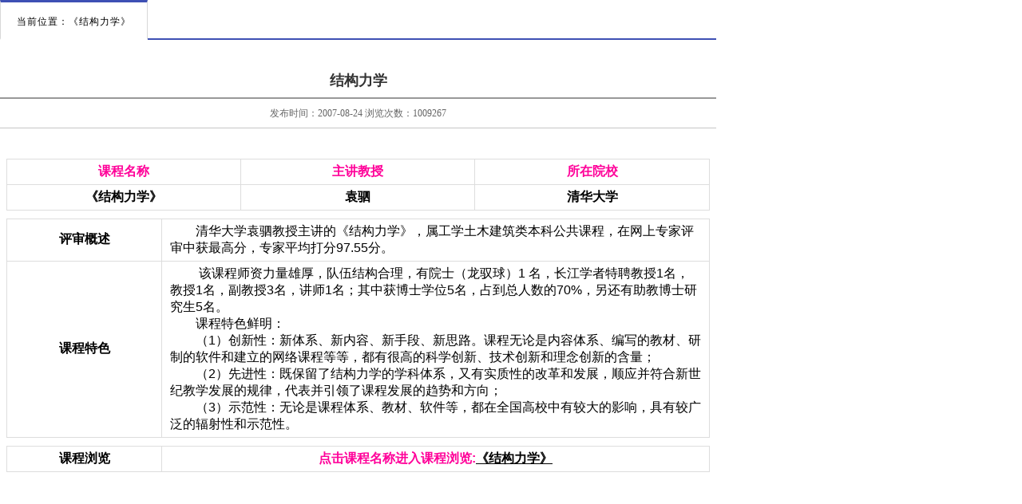

--- FILE ---
content_type: text/html;charset=gbk
request_url: https://eol.qhu.edu.cn/meol/jpkContent.do;jsessionid=9ABE8F307785078A1B4D83728C64986F?folderId=1238&openId=36&curId=1238
body_size: 5941
content:




































































<!--显示信息栏目的子栏目和内容-->






































<!DOCTYPE html PUBLIC "-//W3C//DTD XHTML 1.0 Transitional//EN" "http://www.w3.org/TR/xhtml1/DTD/xhtml1-transitional.dtd">
<html xmlns="http://www.w3.org/1999/xhtml">
<head>
    <link type="text/css" rel="stylesheet" href="/meol/homepage/;jsessionid=44E4F4EF70A4A14DCD16DBE1285754DCV8/style/v8_blue/index.css" />
    

















<script type="text/javascript" src="/meol/styles/newstyle/js/jquery-3.6.0.min.js;jsessionid=44E4F4EF70A4A14DCD16DBE1285754DC"></script>
<script type="text/javascript" src="/meol/styles/newstyle/js/jquery-migrate-1.4.1.min.js;jsessionid=44E4F4EF70A4A14DCD16DBE1285754DC"></script>
<script type="text/javascript" src="/meol/styles/newstyle/js/jquery-migrate-3.4.0.min.js;jsessionid=44E4F4EF70A4A14DCD16DBE1285754DC"></script>
    
</head>
<body>
<div class="jpkwraper">
    <div class="wraper">
        <div class="jpkmain" style="float: none;">

  <div class="location" style="display: block;margin-bottom: 30px">
      <span>当前位置：《结构力学》</span>
  </div>


<div class="article">
    <div class="atitle">结构力学</div>
    <div class="adate">发布时间：2007-08-24   浏览次数：1009267</div>
    <div class="abody"><link rel="stylesheet" href="/meol/common/ueditor/third-party/photo/viewer.min.css" rel="external nofollow" rel="external nofollow" ><script src="/meol/common/ueditor/third-party/photo/viewer.min.js"></script><input type='hidden' name='899_content' id='899_content' value='&lt;DIV class=adate&gt;&amp;nbsp;&lt;/DIV&gt;&lt;DIV class=abody&gt;&lt;TABLE borderColor=#ffffff cellSpacing=1 cellPadding=3 width=&quot;100%&quot; align=center bgColor=#dcdcdc border=1&gt;&lt;TBODY&gt;&lt;TR align=middle&gt;&lt;TD width=&quot;33%&quot;&gt;&lt;DIV align=center&gt;&lt;STRONG&gt;&lt;FONT color=#ff0099&gt;&lt;FONT face=?&gt;课程名称&lt;/FONT&gt;&lt;/FONT&gt;&lt;/STRONG&gt;&lt;/DIV&gt;&lt;/TD&gt;&lt;TD width=&quot;33%&quot;&gt;&lt;DIV align=center&gt;&lt;STRONG&gt;&lt;FONT color=#ff0099&gt;主讲教授&lt;/FONT&gt;&lt;/STRONG&gt;&lt;/DIV&gt;&lt;/TD&gt;&lt;TD width=&quot;33%&quot;&gt;&lt;DIV align=center&gt;&lt;STRONG&gt;&lt;FONT color=#ff0099&gt;所在院校&lt;/FONT&gt;&lt;/STRONG&gt;&lt;/DIV&gt;&lt;/TD&gt;&lt;/TR&gt;&lt;TR bgColor=#ffffff&gt;&lt;TD width=&quot;33%&quot;&gt;&lt;DIV align=center&gt;&lt;STRONG&gt;《结构力学》 &lt;/STRONG&gt;&lt;/DIV&gt;&lt;/TD&gt;&lt;TD width=&quot;33%&quot;&gt;&lt;DIV align=center&gt;&lt;STRONG&gt;袁驷&lt;/STRONG&gt;&lt;/DIV&gt;&lt;/TD&gt;&lt;TD width=&quot;33%&quot;&gt;&lt;DIV align=center&gt;&lt;STRONG&gt;清华大学&lt;/STRONG&gt;&lt;/DIV&gt;&lt;/TD&gt;&lt;/TR&gt;&lt;/TBODY&gt;&lt;/TABLE&gt;&lt;TABLE borderColor=#ffffff cellSpacing=1 cellPadding=3 width=&quot;100%&quot; align=center bgColor=#dcdcdc border=1&gt;&lt;TBODY&gt;&lt;TR bgColor=#ffffff&gt;&lt;TD width=&quot;22%&quot;&gt;&lt;DIV align=center&gt;&lt;STRONG&gt;评审概述&lt;/STRONG&gt;&lt;/DIV&gt;&lt;/TD&gt;&lt;TD width=&quot;78%&quot;&gt;　　清华大学袁驷教授主讲的《结构力学》，属工学土木建筑类本科公共课程，在网上专家评审中获最高分，专家平均打分97.55分。&lt;/TD&gt;&lt;/TR&gt;&lt;TR bgColor=#ffffff&gt;&lt;TD width=&quot;22%&quot;&gt;&lt;DIV align=center&gt;&lt;STRONG&gt;课程特色&lt;/STRONG&gt;&lt;/DIV&gt;&lt;/TD&gt;&lt;TD width=&quot;78%&quot;&gt;　　 该课程师资力量雄厚，队伍结构合理，有院士（龙驭球）1 名，长江学者特聘教授1名，教授1名，副教授3名，讲师1名；其中获博士学位5名，占到总人数的70%，另还有助教博士研究生5名。 &lt;BR&gt;　　课程特色鲜明： &lt;BR&gt;　　（1）创新性：新体系、新内容、新手段、新思路。课程无论是内容体系、编写的教材、研制的软件和建立的网络课程等等，都有很高的科学创新、技术创新和理念创新的含量； &lt;BR&gt;　　（2）先进性：既保留了结构力学的学科体系，又有实质性的改革和发展，顺应并符合新世纪教学发展的规律，代表并引领了课程发展的趋势和方向； &lt;BR&gt;　　（3）示范性：无论是课程体系、教材、软件等，都在全国高校中有较大的影响，具有较广泛的辐射性和示范性。 &lt;/TD&gt;&lt;/TR&gt;&lt;/TBODY&gt;&lt;/TABLE&gt;&lt;TABLE borderColor=#ffffff cellSpacing=1 cellPadding=3 width=&quot;100%&quot; align=center bgColor=#dcdcdc border=1&gt;&lt;TBODY&gt;&lt;TR align=middle bgColor=#ffffff&gt;&lt;TD width=&quot;22%&quot;&gt;&lt;DIV align=center&gt;&lt;STRONG&gt;&lt;FONT color=#ff0099&gt;&lt;FONT face=? color=#000000&gt;课程浏览&lt;/FONT&gt;&lt;/FONT&gt;&lt;/STRONG&gt;&lt;/DIV&gt;&lt;/TD&gt;&lt;TD width=&quot;78%&quot;&gt;&lt;DIV align=center&gt;&lt;STRONG&gt;&lt;FONT color=#ff0099&gt;点击课程名称进入课程浏览:&lt;/FONT&gt;&lt;A href=&quot;http://166.111.92.13/messageshtml/examples/structure/index.html&quot; target=_blank&gt;&lt;FONT color=#000000&gt;《结构力学》&lt;/FONT&gt;&lt;/A&gt;&lt;/STRONG&gt;&lt;/DIV&gt;&lt;/TD&gt;&lt;/TR&gt;&lt;/TBODY&gt;&lt;/TABLE&gt;&lt;/DIV&gt;'><iframe id='_rtf_content899' allowTransparency='true' allowfullscreen='true' webkitallowfullscreen='true' mozallowfullscreen='true' name='_rtf_content899' src='/meol/common/ueditor/content.html?name=899' width='100%' height='100%' frameborder='0' scrolling='auto' marginheight='0'></iframe><script type="text/javascript">
    var ulObj = document.createElement("img");
    ulObj.id='VerwerImg'
    document.getElementsByTagName('body')[0].insertBefore(ulObj,document.getElementsByTagName('body')[0].firstChild)
    ulObj.style.display='none'
 document.getElementById('VerwerImg').onclick=function () {
     var image = new Viewer(document.getElementById('VerwerImg'),{
         url:'data-original',
         navbar:false,
         title:false,
         movable:false,
         toolbar: {
         zoomIn: 1,
         zoomOut: 1,
         oneToOne: 1,
         reset: 1,
         prev: 0,
         play: 1,
         next: 0,
         rotateLeft: 1,
         rotateRight: 1,
         flipHorizontal: 1,
         flipVertical: 1,
               },
     });
 }
</script></div>
</div>

            </div>
        </div>
    </div>
</body>
</html>




--- FILE ---
content_type: text/html
request_url: https://eol.qhu.edu.cn/meol/common/ueditor/content.html?name=899
body_size: 20129
content:

<!DOCTYPE html PUBLIC "-//W3C//DTD XHTML 1.0 Transitional//EN"
        "http://www.w3.org/TR/xhtml1/DTD/xhtml1-transitional.dtd">
<html dir="ltr">
<head><title>内容显示</title>
    <Meta http-equiv="Content-Type" Content="text/html; Charset=gbk">
    <script type="text/javascript" src="../../styles/newstyle/js/jquery-3.6.0.min.js"></script>
    <script type="text/javascript" src="../../styles/newstyle/js/jquery-migrate-1.4.1.min.js"></script>
    <script type="text/javascript" src="../../styles/newstyle/js/jquery-migrate-3.4.0.min.js"></script>
    <script type="text/javascript" src="./ueditor.parse.js"></script>
    <link type="text/css" rel="stylesheet" href="./third-party/video-js/video-js.css"/>
    <script language="javascript" type="text/javascript" src="./third-party/video-js/video.js"></script>
    <link id="syntaxhighlighter_css" rel="stylesheet" type="text/css"
          href="./third-party/SyntaxHighlighter/shCoreDefault.css">
    <script id="syntaxhighlighter_js" src="./third-party/SyntaxHighlighter/shCore.js" type="text/javascript"
            defer="defer"></script>
    <style type="text/css">
        html, .cke_show_borders {
            background: transparent;
        }

        body {
            font-family: sans-serif;
            font-size: 16px;
        }

        p {
            margin: 5px 0;
        }

        #page {
            border-top: 1px solid #696969;
            font-size: 13px;
            height: 30px;
            line-height: 30px;
            text-align: right;
        }

        .pagenum, .pagebtn {
            display: inline
        }

        .pagebtn ul, .pagebtn li {
            display: inline;
        }

        .pagenum em {
            font-style: normal;
            color: #cc0000
        }

        .pagebtn li {
            padding-left: 8px;
        }

        .pagebtn li a {
            padding: 5px;
            border: 1px solid #D3D3D3;
            text-decoration: none;
            color: #555
        }

        .pagebtn li a:hover, .pagebtn li a.cur {
            border: 1px solid #D6DBDF;
            color: #c30;
            background: #FFF;
        }
        .commentBox {
            display:inline-block;
            cursor:pointer;
            position:absolute;
            left:0;
            top:62px;
            background:#000;
            opacity: 0.5;
            width:62px!important;
            height:62px;
            text-align:center;
            margin: 0;
            line-height: 62px;
            font-size: 20px;
            color: #E0A15D;
        }
        .rotateBox {
            display:inline-block;
            cursor:pointer;
            position:absolute;
            left:0;
            top:0;
            background:#000;
            opacity: 0.5;
            width:62px!important;
            height:62px;
            text-align:center;
            margin: 0;
            line-height: 62px;
            font-size: 20px;
            color: #E0A15D;
        }
        .rotateBox img {
            width: 42px!important;
            position: absolute;
            top:50%;
            left:50%;
            transform: translate(-50%,-50%);
        }
        .rotateBox span {
            display: none;
        }
    </style>
    <style id="tablesort">table.sortEnabled tr.firstRow th, table.sortEnabled tr.firstRow td {
        padding-right: 20px;
        background-repeat: no-repeat;
        background-position: center right;
        background-image: url(./themes/default/images/sortable.png);
    }</style>
    <style id="table">.selectTdClass {
        background-color: #edf5fa !important
    }

    table.noBorderTable td, table.noBorderTable th, table.noBorderTable caption {
        border: 1px dashed #ddd !important
    }

    table {
        margin-bottom: 10px;
        border-collapse: collapse;
        display: table;
    }

    td, th {
        padding: 5px 10px;
        border: 1px solid #DDD;
    }

    caption {
        border: 1px dashed #DDD;
        border-bottom: 0;
        padding: 3px;
        text-align: center;
    }

    th {
        border-top: 1px solid #BBB;
        background-color: #F7F7F7;
    }

    table tr.firstRow th {
        border-top-width: 2px;
    }

    .ue-table-interlace-color-single {
        background-color: #fcfcfc;
    }

    .ue-table-interlace-color-double {
        background-color: #f7faff;
    }

    td p {
        margin: 0;
        padding: 0;
    }</style>
    <style id="pagebreak">.pagebreak {
        display: block;
        clear: both !important;
        cursor: default !important;
        width: 100% !important;
        margin: 0;
    }</style>
    <style id="pre">pre {
        margin: .5em 0;
        padding: .4em .6em;
        border-radius: 8px;
        background: #f8f8f8;
    }</style>
    <style id="loading">.loadingclass {
        display: inline-block;
        cursor: default;
        background: url(./themes/default/images/loading.gif) no-repeat center center transparent;
        border: 1px solid #cccccc;
        margin-left: 1px;
        height: 22px;
        width: 22px;
    }

    .loaderrorclass {
        display: inline-block;
        cursor: default;
        background: url(./themes/default/images/loaderror.png) no-repeat center center transparent;
        border: 1px solid #cccccc;
        margin-right: 1px;
        height: 22px;
        width: 22px;
    }</style>
    <style id="anchor">.anchorclass {
        background: url(./themes/default/images/anchor.gif) no-repeat scroll left center transparent;
        cursor: auto;
        display: inline-block;
        height: 16px;
        width: 15px;
    }</style>
    <style>

        table.syntaxhighlighter{
            width:auto !important;
        }
        blockquote {
            margin: 10px 25px;
            padding: 10px;
            background-color: #f5f5f5 !important;
            border: 1px solid #ccc !important;
            border-radius: 4px !important;
            border-collapse: separate !important;
        }

    </style>
</head>

<body class="cke_show_borders content">
<div id="body">内容读取中...</div>
<div id="page" style=" height: 30px;display:none"></div>
<div id="dd"></div>
<script type="text/javascript">
    videojs.options.flash.swf = "./third-party/video-js/video-js.swf";
    var device="";
    parent.device = new Object();
    parent.device.platform = "PC";
    var extraHeight = 30;
    function getQueryString(name) {
        var reg = new RegExp("(^|&)" + name + "=([^&]*)(&|$)", "i");
        var r = window.location.search.substr(1).match(reg);
        if (r != null) return unescape(r[2]);
        return null;
    }

    var intervalProcess;



    var tmpHeight = 30;
    var interval = 1;
    function autoHeight() {
        var bHeight = document.getElementById("body").scrollHeight + extraHeight;
        //console.log("tmpHeight:"+tmpHeight + "bHeight;"+ bHeight +  "interval:"+interval);
        if (tmpHeight < bHeight) {
            interval = 1;
            tmpHeight = bHeight;
            window.parent.document.getElementById("_rtf_content" + getQueryString('name')).height = tmpHeight;
        } else {
            interval++;
            window.parent.document.getElementById("_rtf_content" + getQueryString('name')).height = tmpHeight;
        }
        if (interval > 60) {
            clearInterval(intervalProcess);
        }
//        window.parent.document.getElementById("_rtf_content"+getQueryString('name')).height=document.getElementById("body").scrollHeight + extraHeight;
//        if(window.parent.document.getElementById("_rtf_content"+getQueryString('name')).height ==document.documentElement.scrollHeight + extraHeight){
//            clearInterval(intervalProcess);
//            console.log("clear");
//        }
        //       console.log("autoHeight"+getQueryString('name')+":"+ tmpHeight);
    }


    $(document).ready(function () {
        loadBody();
        $.ajaxSetup({
            cache: true
        });

        $("a").each(function () {
            var link = $(this);
            var href = link.attr("href");
            if (href && href[0] == "#") {
                var name = href.substring(1);
                $(this).click(function () {
                    var nameElement = $("[name='" + name + "']");
                    var idElement = $("#" + name);
                    var element = null;
                    if (nameElement.length > 0) {
                        element = nameElement;
                    } else if (idElement.length > 0) {
                        element = idElement;
                    }
                    if (element) {
                        var oft = element.offset();
                        window.parent.scrollTo(oft.left, oft.top);
                    }
                    return false;
                });
            }
        });


    });


    $(document).ready(function(){
        $("img").each(function () {
            //对word_img属性进行处理，防止包含系统路径
            if($(this).attr('word_img')){
                $(this).attr('word_img',null);
            }

            var img = $(this);
            $("<img/>").attr("src", $(img).attr("src")).load(function() {
                var imgwidth =  this.width;
                var imgSetWidth = img.attr("width");
                var imgSetHeight = img.attr("height");
                var imgStyleWidth = img[0].style.width;
                setTimeout(function () {
                    var parentwidth = $("body").width();
                    if(imgSetWidth=="" || imgSetWidth==null || imgSetWidth==undefined){
                        if (parentwidth>0&&imgwidth > parentwidth) {
                            if(imgStyleWidth && parseInt(imgStyleWidth) < parentwidth){//如果在style中设置了宽度,并且宽度小于父级,不作处理
                                return;
                            }
                            parentwidth = parentwidth - 5;
                            $(img).css("width",parentwidth);
                            $(img).parent().css({
                                width: parentwidth
                            });
                        }
                    }else{
                        if(parentwidth>0&&imgSetWidth > parentwidth){
                            parentwidth = parentwidth - 5;
                            var h = parentwidth*imgSetHeight/imgSetWidth;
                            $(img).css("width",parentwidth);
                            $(img).css("height",h);
                            $(img).parent().css({
                                width: parentwidth
                            });
                        }
                    }
                },0);

                var rotateTip = $("<p class='rotateBox'><img src='./themes/default/images/rotateR.png' /><span>旋转</span></p>");
                img.parent().css({//给当前图片的父元素添加定位属性
                    position: "relative",

                });
                img.wrap('<p class="newcreate" style="position: relative;"></p>');
                if(img[0].offsetHeight > 200){
                    rotateTip.appendTo(img.parent());//将创建的元素添加到当前图片的父元素中
                    rotateTip.mouseover(function () {
                        this.childNodes[0].style.display = "none";
                        this.childNodes[1].style.display = "block"
                    });
                    rotateTip.mouseout(function () {
                        this.childNodes[0].style.display = "inline";
                        this.childNodes[1].style.display = "none"
                    });
                }

                //图片旋转
                var current = 0;
                img.parent().find(".rotateBox").click(function () {
                    current = (current+90)%360;
                    var currimg = img[0];
                    var rect = currimg.getBoundingClientRect();
                    if(current == 90 || current == 270){//如果是竖向旋转
                        if(img[0].offsetWidth > img[0].offsetHeight){//并且宽大于高，需要给padding-top，以免图片有重叠
                            img[0].parentNode.style.height = img[0].style.width;
                            img[0].style.paddingTop = parseInt(Math.abs(img[0].offsetHeight - img[0].offsetWidth))+"px";
                        }

                        if(rect.height - rect.width > 0) {
                            $(img).css({
                                "height": rect.width,
                                "width": "auto"
                            });
                            $(img).css({
                                "position": "absolute",
                                "top": -Math.abs(((currimg.height - currimg.width) / 2)),
                                "left": ((document.body.clientWidth)-currimg.width) / 2
                            });
                            $(img).parent().height(currimg.width);
                        }else {

                            $(img).parent().css({
                                "height": "inherit"
                            });
                            $(img).css({
                                "position": "static",
                                "height": rect.height,
                                "width": rect.width
                            });

                        }
                    }else {
                        img[0].parentNode.style.height = "auto";
                        img[0].style.paddingTop = 0;

                        $(img).css({
                            "position": "static",
                            "width": rect.width,
                            "height": "auto"
                        });
                    }

                    img.css({//兼容ie
                        '-webkit-transform': 'rotate('+current+'deg)',
                        '-moz-transform': 'rotate('+current+'deg)',
                        '-o-transform': 'rotate('+current+'deg)',
                        '-ms-transform': 'rotate('+current+'deg)',
                        '-sand-transform': 'rotate('+current+'deg)',
                        'transform': 'rotate('+current+'deg)'
                    })
                });
            });
        })
        $("img").each(function () {
            $(this).click(function () {
                if(window.top.Viewer && window.top.postMessage){
                    window.top.postMessage({
                        type: 'viewerImg',
                        url: $(this).attr("src")
                    })

                }else{
                    parent.document.getElementById('VerwerImg').setAttribute('data-original',$(this).attr("src"))
                    parent.document.getElementById('VerwerImg').setAttribute('src',$(this).attr("src"))
                    $(parent.document.getElementById('VerwerImg')).trigger('click')
                }
            })
        } )

    })


    function loadBody() {
        if (document.getElementById("body").innerHTML == '内容读取中...') {
            var value = window.parent.document.getElementById(getQueryString('name') + "_content").value;
            $("#body").html(value);
            uParse('#body', {
                rootPath: './'
            });
            UeInitialize("#body", "#page");
            if (document.querySelector('.video-js') != undefined) {
                var videos = document.querySelectorAll('.video-js');
                for (i = 0; i < videos.length; i++) {
                    var video = videos[i];
                    if (video.className.indexOf('video-js') > -1) {
                        var vid = "video_" + i;
                        video.setAttribute("id", vid);
                        videojs(vid).ready(function () {
                        });
                    }
                }
                // videojs('.video-js');
                $(".vjs-big-play-button").on("click", function () {
                    $(this).fadeOut();
                });
            }

        }

//        window.onload = function(){
            intervalProcess = setInterval(autoHeight, 1000);
            window.parent.document.getElementById("_rtf_content" + getQueryString('name')).height = document.getElementById("body").scrollHeight + extraHeight;
            document.getElementById("body").onresize = autoHeight;
//        };

//        var mainContent = $('#infobody', window.parent.document);
//        if(mainContent.length>0){
//            window.parent.sendContent(value);
//        }


        /**
         * 处理 禁止编辑器中自动播放 windows media player
         */
        if ($("object[classid='clsid:6BF52A52-394A-11D3-B153-00C04F79FAA6']").length > 0) {
            $("object[classid='clsid:6BF52A52-394A-11D3-B153-00C04F79FAA6']").each(function () {
                if ($(this)[0].controls != undefined)
                    $(this)[0].controls.stop();
            })
            $("object[classid='clsid:6BF52A52-394A-11D3-B153-00C04F79FAA6'] > embed").each(function () {
                if ($(this)[0].controls != undefined)
                    $(this)[0].controls.stop();
            })
        }


        /**
         * 处理 禁止编辑器中自动播放 realplayer 本身就是停止
         */
//            $("object[classid='clsid:CFCDAA03-8BE4-11cf-B84B-0020AFBBCCFA']").each(function(){
//            })
        /**
         *  处理 禁止编辑器中自动播放 quicktime
         */
//            $("object[classid='clsid:02BF25D5-8C17-4B23-BC80-D3488ABDDC6B']").each(function(){
//            })

        //处理因内容中存在margin-top/margin-bottom导致高度计算不准确；
//        $("div,p").each(function () {
//            $(this).css("margin-top", 0).css("margin-bottom", 0);
//        });
    }

    $(document).ready(function(){
        $("#body").find("p").each(function(){
            if($(this).find(".edui-upload-video").length > 0){
                if($(this).css("text-align")=="left"){
                    $(this).css("text-align","");
                    $(this).attr("align","left");
                }else if($(this).css("text-align")=="center"){
                    $(this).css("text-align","");
                    $(this).attr("align","center");
                }else if($(this).css("text-align")=="right"){
                    $(this).css("text-align","");
                    $(this).attr("align","right");
                }
            }
        })
    })


</script>
<script type="text/javascript">
    var pageCount = 1;//总页数
    var regExp = /_ueditor_page_break_tag_/;//根据某处字符来分页
    var saveContent;//用于保存分页数据
    var content, pageList;//保存全局ID

    //ID=需要分页的html
    //page=显示分页样式
    UeInitialize = function (id, page) {
        content = $(id);
        pageList = $(page);
        if (content != null && regExp.test(content.html())) {
            pageList.show();
            saveContent = content.html().split(regExp);
            pageCount = saveContent.length;
        }
        window.UePageContent(1);
    };

    //显示分页的内容并自动生成页数
    UePageContent = function (pageIndex) {
        if (pageIndex >= 1 && pageIndex <= pageCount && saveContent != null && saveContent.length >= 0) {
            var pageHtml = pageList;
            if ((parseInt(pageIndex) - 1) <= saveContent.length) {
                content.html(saveContent[parseInt(pageIndex) - 1]);
            }

            pageHtml.html("");
            var innHtml = "<div class=\"pagenum\">页数：<em>" + pageIndex + "</em>/" + pageCount + "</div>";

            innHtml += "<div class=\"pagebtn\"><ul>";
            for (var index = 1; index <= pageCount; index++) {
                if (pageIndex == index) {
                    innHtml += "<li><a target='_self' class='cur'><span>" + index + "</span></a></li>";
                } else {
                    innHtml += "<li><a target='_self' href='javascript:UePageContent(" + (parseInt(index) ) + ")'><span>" + index + "</span></a></li>";
                }

            }
            innHtml += "</ul></div>";

            pageHtml.html(innHtml);
        }
    }
</script>

</body>
</html>

--- FILE ---
content_type: text/css
request_url: https://eol.qhu.edu.cn/meol/homepage/;jsessionid=44E4F4EF70A4A14DCD16DBE1285754DCV8/style/v8_blue/index.css
body_size: 361714
content:
@charset "UTF-8";
/*初始化各浏览器样式*/
/* line 17, D:/Ruby200-x64/lib/ruby/gems/2.0.0/gems/compass-0.12.6/frameworks/compass/stylesheets/compass/reset/_utilities.scss */

html, body, div, span, applet, object, iframe, h1, h2, h3, h4, h5, h6, p, blockquote, pre, a, abbr, acronym, address, big, cite, code, del, dfn, em, img, ins, kbd, q, s, samp, small, strike, strong, sub, sup, tt, var, b, u, i, center, dl, dt, dd, ol, ul, li, fieldset, form, label, legend, table, caption, tbody, tfoot, thead, tr, th, td, article, aside, canvas, details, embed, figure, figcaption, footer, header, hgroup, menu, nav, output, ruby, section, summary, time, mark, audio, video {
  margin: 0;
  padding: 0;
  border: 0;
  font: inherit;
  font-size: 100%;
  vertical-align: baseline; }

/* line 22, D:/Ruby200-x64/lib/ruby/gems/2.0.0/gems/compass-0.12.6/frameworks/compass/stylesheets/compass/reset/_utilities.scss */
html {
  line-height: 1; }

/* line 24, D:/Ruby200-x64/lib/ruby/gems/2.0.0/gems/compass-0.12.6/frameworks/compass/stylesheets/compass/reset/_utilities.scss */
ol, ul {
  list-style: none; }

/* line 26, D:/Ruby200-x64/lib/ruby/gems/2.0.0/gems/compass-0.12.6/frameworks/compass/stylesheets/compass/reset/_utilities.scss */
table {
  border-collapse: collapse;
  border-spacing: 0; }

/* line 28, D:/Ruby200-x64/lib/ruby/gems/2.0.0/gems/compass-0.12.6/frameworks/compass/stylesheets/compass/reset/_utilities.scss */
caption, th, td {
  text-align: left;
  font-weight: normal;
  vertical-align: middle; }

/* line 30, D:/Ruby200-x64/lib/ruby/gems/2.0.0/gems/compass-0.12.6/frameworks/compass/stylesheets/compass/reset/_utilities.scss */
q, blockquote {
  quotes: none; }
/* line 103, D:/Ruby200-x64/lib/ruby/gems/2.0.0/gems/compass-0.12.6/frameworks/compass/stylesheets/compass/reset/_utilities.scss */
q:before, q:after, blockquote:before, blockquote:after {
  content: "";
  content: none; }

/* line 32, D:/Ruby200-x64/lib/ruby/gems/2.0.0/gems/compass-0.12.6/frameworks/compass/stylesheets/compass/reset/_utilities.scss */
a img {
  border: none; }

/* line 116, D:/Ruby200-x64/lib/ruby/gems/2.0.0/gems/compass-0.12.6/frameworks/compass/stylesheets/compass/reset/_utilities.scss */
article, aside, details, figcaption, figure, footer, header, hgroup, menu, nav, section, summary {
  display: block; }

/*使用Compass的排版模块*/
/*设置默认字体*/
/*设置链接颜色*/
/* line 23, sass/core.scss */
a {
  color: #333333; }
/* line 18, D:/Ruby200-x64/lib/ruby/gems/2.0.0/gems/compass-0.12.6/frameworks/compass/stylesheets/compass/typography/links/_link-colors.scss */
a:visited {
  color: #555555; }
/* line 21, D:/Ruby200-x64/lib/ruby/gems/2.0.0/gems/compass-0.12.6/frameworks/compass/stylesheets/compass/typography/links/_link-colors.scss */
a:focus {
  color: #999999; }
/* line 24, D:/Ruby200-x64/lib/ruby/gems/2.0.0/gems/compass-0.12.6/frameworks/compass/stylesheets/compass/typography/links/_link-colors.scss */
/*a:hover {*/
  /*color: #ee7711; }*/
/* line 27, D:/Ruby200-x64/lib/ruby/gems/2.0.0/gems/compass-0.12.6/frameworks/compass/stylesheets/compass/typography/links/_link-colors.scss */
a:active {
  color: #999999; }

/*清除浮动的三种方式*/
/*主导航布局*/
/*处理块级元素表现为行元素*/
/*设置变量*/
/*切换图片的大小*/
/*blockTitle 一级标题的字号，加粗，颜色...的设置*/
/*图片的默认大小*/
/*text name 二级标题的设置*/
/*12字号*/
/* line 45, sass/layout.scss */
p, a, span, h1, h2, h3, h4, h5, h6 {
  font-family: "Microsoft YaHei","宋体", "Tahoma", "Helvetica", "Georgia", "华文黑体", "Hei", "Hiragino Kaku Gothic Pro", "SimSun";
  letter-spacing: 1px; }

/*每个模块的上下间距设置20px*/
/*li元素的浮动效果，主要是图片列表*/
/*默认的导航样式*/
/* line 67, sass/layout.scss */
.nav {
  background: none no-repeat 0 0;
  /*text-align: center;*/
  height: 50px;
  margin: 0;
  overflow: hidden;
  font-size: 0;
  letter-spacing: -2px;
  *letter-spacing: normal;
  word-spacing: -1px; }
/* line 84, sass/core.scss */
.nav li {
  display: -moz-inline-stack;
  display: inline-block;
  *display: inline;
  *zoom: 1;
  cursor: pointer;
  background: none no-repeat 0 0;
  padding: 0 0 0 0; }
/* line 92, sass/core.scss */
.nav li a {
  float: left;
  line-height: 50px;
  cursor: pointer;
  letter-spacing: normal;
  word-spacing: normal;
  vertical-align: top;
  text-decoration: none; }
/* line 100, sass/core.scss */
.nav li a span {
  float: left;
  /*padding: 0 15px;*/
  color: black;
  font-size: 16px;
  font-weight: normal;
  cursor: pointer; }
/* line 108, sass/core.scss */
.nav li a:hover {
  background: none; }
/* line 110, sass/core.scss */
.nav li a:hover span {
  color: #990000; }
/* line 116, sass/core.scss */
.nav .js-cur{
    background: #313E84 !important;
}
/*.nav li.js-cur a {*/
  /*background: none; }*/
/* line 118, sass/core.scss */
/*.nav li.js-cur a span {*/
  /*color: #990000; }*/

/* line 79, sass/layout.scss */

.login {
  position: relative;
  z-index: 100; }
/* line 40, sass/core.scss */
.login:after {
  content: ".";
  display: block;
  height: 0;
  visibility: hidden;
  clear: both; }
/* line 83, sass/layout.scss */
.login .login_button {
  width: 20px;
  height: 20px;
  overflow: hidden; }
/* line 87, sass/layout.scss */
.login .login_button span {
  display: block;
  text-align: center;
  font-size: 16px;
  width: 20px;
  height: 20px;
  cursor: pointer;
  line-height: 20px; }
/* line 95, sass/layout.scss */
.login .login_button span a {
  display: block;
  text-align: center;
  font-size: 16px;
  width: 20px;
  height: 20px;
  cursor: pointer; }
/* line 105, sass/layout.scss */
.login .logined {
  padding: 0;
  width: 80px;
  height: 70px;
  position: relative;
  overflow: hidden; }
/* line 111, sass/layout.scss */
.login .logined .teaimgwrap {
  display: block;
  left: 0;
  top: 0;
  width: 20px;
  height: 20px;
  background: url(./image/5.png) no-repeat 0 1px;
  z-index: 100;
  cursor: pointer; }
/* line 121, sass/layout.scss */
.login .logined img {
  width: 20px;
  height: 20px;
  z-index: 10;
  top: 21px;
  left: 21px; }
/* line 129, sass/layout.scss */
.colth{
    width: 100%;
    height: 100%;
    position: fixed;
    top: 0;
    left: 0;
    background: #000;
    z-index: 13;
    opacity: 0.5;
    filter:alpha(opacity=30);
    display: none;
}

.login .loginwrap {
  width: 300px;
  z-index: 200;
  display: none;
  background: #FFFFFF;
  height: 340px; }
/* line 135, sass/layout.scss */
.login .loginwrap .login-title h4 {
  height: 66px;
  line-height: 66px;
  background: #3E50B4;
  margin: 0;
  text-align: center;
  font-size: 20px;
  color: #fff; }
.login .loginwrap .login-title .close{
    width: 19px;
    height: 19px;
    background: url(./image/close.png) no-repeat;
    float: right;
    margin-top: -42px;
    margin-right: 30px;
    cursor: pointer;
}
/* line 145, sass/layout.scss */
.login .loginwrap .login-content {
  text-align: center }
/* line 147, sass/layout.scss */
.login .loginwrap .login-content p {
  font-size: 14px;
  color: #fff;
  line-height: 24px;
  padding: 10px 0 0 0; }
/* line 155, sass/layout.scss */
.login .loginwrap .login-content .label_user{
    overflow: hidden;
}
.login .loginwrap .login-content .label_pw a {
  float: right;
  color: #fff;
  text-decoration: none;
  font-size: 12px;
  padding: 16px 0 0 0; }
/* line 163, sass/layout.scss */
/*.login .loginwrap .login-content input {*/
  /*width: 320px;*/
  /*height: 50px;*/
  /*line-height: 50px;*/
  /*padding: 0 0 0 60px;*/
  /*margin:0 auto;*/
  /*margin-top: 40px;*/
  /*margin-left: 60px;*/

  /*color: #838383;*/
  /*background: url(./image/name_but.jpg) no-repeat 0 0; }*/
/* line 171, sass/layout.scss */
/*.login .loginwrap .login-content input#passWord {*/
  /*background: url(./image/password_but.jpg) no-repeat 0 0; }*/
/* line 176, sass/layout.scss */
.login .loginwrap .prompt{
    margin-left: 90px;
    margin-top: 20px;
    width: 320px;
}
.login .loginwrap .prompt .rember{
    display: inline-block;
    font-size: 12px;
    color: #777777;
    height: 20px;
    line-height: 20px;
}
.login .loginwrap .prompt .rember input{
    vertical-align: middle;
}
.login .loginwrap .prompt .forget a{
    color: #777777;
    text-decoration: none;
}

/*.login .loginwrap .login-button {*/
  /*margin: 0 31px; }*/
/* line 178, sass/layout.scss */
.login .loginwrap .login-button input {
    width: 320px;
    height: 40px;
    line-height: 40px;
    text-align: center;
    color: #fff;
    font-size: 18px;
    background: #3E50B4;
    border: none;
    cursor: pointer;
    margin-left: 90px;
    margin-top: 15px; }
/* line 191, sass/layout.scss */

/*amend login box by songyanan*/
.login-button {
    margin-bottom: 10px;
}
.loginStaus {
    overflow: hidden;
}
.loginHinit {
    overflow: hidden;
    margin-bottom: 10px;
    float: left;
}
.loginHinit .noName {
    margin-left: 90px;
    width: 150px;
    float: left;
}
.login .loginwrap .noName p{
    display: inline-block;
    font-size: 12px;
    color: #777777;
}
.login .loginwrap .noName a{
    color: #3E50B2;
    font-size: 12px;
    text-decoration: #3E50B2;
}
.forgetPassword {
    width: 150px;
    float: right;
    margin-bottom: 10px;
}
.forgetPassword .prompt {
    margin: 0 !important;
    float: right;
    width: 150px !important;
}
/*end*/



.head .wraper .login .loginsuccess {
  background: #3a3b3b;
  width: 200px;
  height: auto; }
/* line 196, sass/layout.scss */
.login .loginsuccess .login-success #teaimg {
  display: none; }
/* line 199, sass/layout.scss */
.login .loginsuccess .login-success .login-text {
  margin: 0;
  padding: 10px;
  line-height: 28px;
  color: #fff;
  font-size: 18px;
  text-align: center;
   }
/* line 208, sass/layout.scss */
.login .loginsuccess .login-success .login-button {
  padding: 15px 0; }
/* line 210, sass/layout.scss */
.login .loginsuccess .login-success .login-button input {
  padding: 0;
  width: 138px;
  height: 24px; }
/* line 214, sass/layout.scss */
.login .loginsuccess .login-success .login-button input.loginbut {
  background: url(./image/loginbut_bg.jpg) no-repeat 0 0; }
/* line 217, sass/layout.scss */
.login .loginsuccess .login-success .login-button input.logoutbut {
  background: url(./image/logoutbut_bg.jpg) no-repeat 0 0; }
/*blockTitle默认样式*/
/* line 231, sass/layout.scss */
.contentwarp .blockPic .blockTitle{
    text-align: center;
    padding-top: 43px;
}
.contentwarp .blockPic .blockTitle h3{
    margin-bottom: 24px;
}
.contentwarp .blockPic .blockTitle h3 span {
  font-size: 26px;
  font-weight: normal;
  color: #333333;
  height: 36px;
  line-height: 36px; }
/* line 238, sass/layout.scss */
.contentwarp .blockText .blockTitle{
    text-align: center;
    padding-top: 43px;
}
.contentwarp .blockText .blockTitle h3{
    margin-bottom: 24px;
}
.contentwarp .blockText .blockTitle h3 span {
    font-size: 26px;
    font-weight: normal;
    color: #333333;
    height: 36px;
    line-height: 36px; }
.blockPic {
  margin: 0 0 20px 0; }
/* line 241, sass/layout.scss */
.blockPic .blockbody ul {
  overflow: hidden;
  zoom: 1; }
/* line 243, sass/layout.scss */
.blockPic .blockbody ul li {
  /*float: left;*/
  /*display: inline;*/
  /*margin: 10px;*/
  /*vertical-align: top;*/
  /*width: 230px;*/
  /*position: relative;*/
  /*overflow: hidden;*/

    float: left;
    display: inline;
    margin-right: 11px;
    margin-left: 11px;
    margin-bottom: 36px;
    vertical-align: top;
    width: 270px;
    position: relative;
    overflow: hidden;
}
/* line 245, sass/layout.scss */
.blockPic .blockbody ul li .pic {
  /*width: 230px;*/
  /*height: 130px; */
    width: 270px;
    height: 210px;
}

/* line 248, sass/layout.scss */
.blockPic .blockbody ul li .pic img {
  /*width: 230px;*/
  /*height: 130px;*/
  width: 270px;
  height: 210px;
}

/*二级标题 text name*/
/* line 259, sass/layout.scss */
.text {
  padding: 0 0 0 20px; }
/* line 261, sass/layout.scss */
.text .name {
  font-size: 14px;
  color: #333333;
  height: 30px;
  line-height: 30px; }

/* line 267, sass/layout.scss */
.blockText {
  margin: 0 0 20px 0; }
.content-border{
    border: 1px solid #d8d8d8;
    border-top: none;
}
/* line 272, sass/layout.scss */
.blockPicText .blockbody{
  /*padding-top: 24px;*/
}
.blockPicText .blockbody ul {
  overflow: hidden;
  zoom: 1; }
/* line 277, sass/layout.scss */
.blockPicText .blockbody ul li {
  float: left;
  display: inline;
  margin-right: 29px;
  /*margin-left: 11px;*/
  margin-top: 30px;
  vertical-align: top;
  width: 270px;
  position: relative;
  overflow: hidden;
  height: 210px; }
/* line 280, sass/layout.scss */
.blockPicText .blockbody ul .li3,
.blockPicText .blockbody ul .li7,
.blockPicText .blockbody ul .li11,
.blockPicText .blockbody ul .li15{
    margin-right: 0;
}
.blockPicText .blockbody ul li .pic {
  width: 270px;
  height: 210px;
  cursor: pointer;
}
/* line 283, sass/layout.scss */
.blockPicText .blockbody ul li .pic img {
  width: 270px;
  height: 153px; }

/* line 295, sass/layout.scss */
.blockModule {
  overflow: hidden;
 /* height: 401px;*/
 }
/* line 300, sass/layout.scss */
.blockModule .notifywrap .notify-title h4 {
  font-size: 18px;
  font-weight: bold;
  color: #333333;
  height: 36px;
  line-height: 36px; }
/* line 306, sass/layout.scss */
.blockModule .notifywrap .notify-ul ul{
    margin-top: 24px;
    overflow: hidden;
}
.blockModule .notifywrap .notify-ul ul li {
  overflow: hidden;
  zoom: 1;
  width: 270px;
  margin-right: 26px;
  max-height: 352px;
  border: 1px solid #EEEEEE;
  float:left;
  overflow: hidden;
}
/* line 310, sass/layout.scss */
.blockModule .notifywrap .notify-ul ul .notify-li3{
    margin-right: 0;
}
.blockModule .notifywrap .notify-ul ul li .date{
    width: 12px;
    height: 13px;
    background: url(image/date.png) no-repeat;
    float: left;
    margin-left: 20px;
    margin-right: 10px;
    margin-top: 14px;
}
.blockModule .notifywrap .notify-ul ul li .see{
    width: 16px;
    height: 16px;
    float: left;
    background: url(image/count1.png) no-repeat 1px 1px;/**/
    margin-left: 70px;
    margin-right: 10px;
    margin-top: 12px;
}
.blockModule .notifywrap .notify-ul ul li .count {
    float: left;
    margin-top: 12px;
    color: #959597;
    font-size: 14px;/**/
}
.blockModule .notifywrap .notify-ul ul li .time {
  float: left;
  margin-top: 12px;
  margin-bottom: 12px;
  color: #3b5def;
  font-size: 14px;/**/
}
/* line 314, sass/layout.scss */
.blockModule .notifywrap .notify-ul ul li .notify-body-title{
    margin-top: 15px;
    margin-left: 20px;
    width: 230px;
    margin-bottom: 15px;
}
.notify-text{
    width: 230px;/**/
    margin: 0 20px;
    padding-bottom:25px;
    color: #7E7F83;
    font-size: 14px;/**/
    word-break: break-all;/**/
    overflow: -moz-hidden-unscrollable;
    line-height: 27px;/**/
    overflow: hidden;
}
.blockModule .notifywrap .notify-ul ul li a {
    text-decoration: none;
    color: #67686C;
    /*font-weight: bold;*/
    font-size: 18px;
    line-height: 22px;
}
/* line 321, sass/layout.scss */
.notifywrap{
    overflow: hidden;
    width: 1170px;
}
.notify-more {
  text-align: center;
  width: 220px;
  height: 58px;
  border: 1px solid #3b54ef;
  margin: 30px auto;
  margin-bottom: 0;
  line-height: 58px;
  font-size: 16px;
  border-radius: 4px;/**/
  cursor: pointer;
}
/* line 330, sass/layout.scss */
.notify-more a{
    text-decoration: none;
    color: #3b54ef;
}
.blockModule .toggleul {
  overflow: hidden;
  zoom: 1;
  margin-top: 24px;
}
/* line 332, sass/layout.scss */
.blockModule .toggleul li {
  width: 550px;
  height: 66px;
  border-top: 1px solid #E5E5E5;
  border-bottom: 1px solid #E5E5E5;
  line-height: 66px;
  overflow: hidden;
  float: left;
}
/* line 335, sass/layout.scss */
.blockModule .toggleul .tol-right{
    margin-right: 55px;
}
.blockModule .toggleul li span {
  font-size: 18px;
  font-weight: normal;/**/
  color: #252525;
  height: 36px;
  line-height: 66px;
  vertical-align: top;
}
.toggleul li .day{
    width: 22px;
    height: 28px;
    background: url(image/day.png) no-repeat;
    display: inline-block;
    margin-right: 27px;
    margin-top: 20px;
    margin-left: 10px;
    cursor: pointer;
}
.toggleul li .all{
    width: 22px;
    height: 28px;
    background: url(image/all.png) no-repeat;
    display: inline-block;
    margin-right: 27px;
    margin-top: 20px;
    margin-left: 10px;
    cursor: pointer;
}
.blockModule .toggleul li .dayhot-more{
    display: inline-block;
    vertical-align: top;
    margin-left: 280px;
}
.blockModule .toggleul li .dayhot-more a{
    text-decoration: none;
    color: #67686d;
    font-size: 12px;
}
/* line 338, sass/layout.scss */
.blockModule .toggleul li.click {
  width: 568px;
  height: 66px;
  border-top: 1px solid #E5E5E5;
  border-bottom: 1px solid #E5E5E5;
  line-height: 66px;
  overflow: hidden;
  }
/* line 347, sass/layout.scss */
.blockModule .togglediv {
  padding-top: 24px;
  float: left;
}
/* line 350, sass/layout.scss */
.blockModule .dayhot{
    margin-right: 38px;
}
.blockModule .togglediv .title {
  display: none; }
/* line 353, sass/layout.scss */
.blockModule .togglediv ul {
  text-align: left; }
/* line 355, sass/layout.scss */
.blockModule .togglediv ul li {
  /*display: -moz-inline-stack;*/
  /*display: inline-block;*/
  *display: inline;
  height: 56px;
  width: 566px;
  line-height: 56px;
  *zoom: 1; }
/* line 357, sass/layout.scss */
.blockModule .togglediv ul li span {
  display: block;
  padding: 5px; }
/* line 360, sass/layout.scss */
.dayhot-ul .num{
    width: 32px;
    height: 32px;
    background: url(image/num-1.png) no-repeat;
    vertical-align: middle;
    text-align: center;
    line-height: 32px;
    display: inline-block;
    margin-right: 10px;
    margin-left: 5px;
}
.dayhot-ul li:first-child+li .num{
    width: 32px;
    height: 32px;
    background: url(image/num-2.png) no-repeat;
    vertical-align: middle;
    text-align: center;
    line-height: 32px;
    display: inline-block;
    margin-right: 10px;
}
.dayhot-ul li:first-child+li+li .num{
    width: 32px;
    height: 32px;
    background: url(image/num-3.png) no-repeat;
    vertical-align: middle;
    text-align: center;
    line-height: 32px;
    display: inline-block;
    margin-right: 10px;
}
.dayhot-ul li:first-child+li+li+li .num{
    width: 32px;
    height: 32px;
    background: url(image/num-4.png) no-repeat;
    vertical-align: middle;
    text-align: center;
    line-height: 32px;
    display: inline-block;
    margin-right: 10px;
}
.dayhot-ul li .lescount{
    display: inline-block;
    color: #8D8E92;
}
.dayhot-ul li .lescount .see-num{
    display: inline-block;
    width: 16px;
    height: 16px;
    background: url(image/see.png) no-repeat 0 3px;
    margin-right: 10px;
    vertical-align: middle;
    cursor: pointer;
}
.dayhot-ul li .lestea{
    display: inline-block;
    /*margin-right: 16px;*/
    color: #8D8E92;
}
.dayhot-ul li .lestea .teacher{
    display: inline-block;
    width: 16px;
    height: 16px;
    background: url(image/teacher.png) no-repeat;
    vertical-align: middle;
    margin-right: 5px;
    cursor: pointer;
}
.dayhot-ul li .lesname{
    display: inline-block;
    width: 340px;
}
.dayhot-ul li .lesname a{
    text-decoration: none;
    color: #333;
    font-size: 16px;
}
.totalhot-ul li .num{
    width: 32px;
    height: 32px;
    background: url(image/num-1.png) no-repeat;
    vertical-align: middle;
    text-align: center;
    line-height: 32px;
    display: inline-block;
    margin-right: 10px;
    margin-left: 5px;
}
.totalhot-ul li:first-child+li .num{
    width: 32px;
    height: 32px;
    background: url(image/num-2.png) no-repeat;
    vertical-align: middle;
    text-align: center;
    line-height: 32px;
    display: inline-block;
    margin-right: 10px;

}
.totalhot-ul li:first-child+li+li .num{
    width: 32px;
    height: 32px;
    background: url(image/num-3.png) no-repeat;
    vertical-align: middle;
    text-align: center;
    line-height: 32px;
    display: inline-block;
    margin-right: 10px;
}
.totalhot-ul li:first-child+li+li+li .num{
    width: 32px;
    height: 32px;
    background: url(image/num-4.png) no-repeat;
    vertical-align: middle;
    text-align: center;
    line-height: 32px;
    display: inline-block;
    margin-right: 10px;
}
.totalhot-ul li:first-child+li+li+li+li .num,
.dayhot-ul li:first-child+li+li+li+li .num{
    width: 32px;
    height: 32px;
    background: url(image/num-5.png) no-repeat;
    vertical-align: middle;
    text-align: center;
    line-height: 32px;
    display: inline-block;
    margin-right: 10px;
}
.totalhot-ul li:first-child+li+li+li+li+li .num,
.dayhot-ul li:first-child+li+li+li+li+li .num{
    width: 32px;
    height: 32px;
    background: url(image/num-6.png) no-repeat;
    vertical-align: middle;
    text-align: center;
    line-height: 32px;
    display: inline-block;
    margin-right: 10px;
}
.totalhot-ul li:first-child+li+li+li+li+li+li .num,
.dayhot-ul li:first-child+li+li+li+li+li+li .num{
    width: 32px;
    height: 32px;
    background: url(image/num-7.png) no-repeat;
    vertical-align: middle;
    text-align: center;
    line-height: 32px;
    display: inline-block;
    margin-right: 10px;
}
.totalhot-ul li:first-child+li+li+li+li+li+li+li .num,
.dayhot-ul li:first-child+li+li+li+li+li+li+li .num{
    width: 32px;
    height: 32px;
    background: url(image/num-8.png) no-repeat;
    vertical-align: middle;
    text-align: center;
    line-height: 32px;
    display: inline-block;
    margin-right: 10px;
}
.totalhot-ul li:first-child+li+li+li+li+li+li+li+li .num,
.dayhot-ul li:first-child+li+li+li+li+li+li+li+li .num{
    width: 32px;
    height: 32px;
    background: url(image/num-9.png) no-repeat;
    vertical-align: middle;
    text-align: center;
    line-height: 32px;
    display: inline-block;
    margin-right: 10px;
}
.totalhot-ul li:first-child+li+li+li+li+li+li+li+li+li .num,
.dayhot-ul li:first-child+li+li+li+li+li+li+li+li+li .num{
    width: 32px;
    height: 32px;
    background: url(image/num-10.png) no-repeat;
    vertical-align: middle;
    text-align: center;
    line-height: 32px;
    display: inline-block;
    margin-right: 10px;
}
.totalhot-ul li .lescount{
    display: inline-block;
    color: #8D8E92;
}
.totalhot-ul li .lescount .see-num{
    display: inline-block;
    width: 16px;
    height: 16px;
    background: url(image/see.png) no-repeat 0 3px;
    margin-right: 10px;
    vertical-align: middle;
    cursor: pointer;
}
.totalhot-ul li .lestea{
    display: inline-block;
    /*margin-right: 16px;*/
    color: #8D8E92;
}
.totalhot-ul li .lestea .teacher{
    display: inline-block;
    width: 16px;
    height: 16px;
    background: url(image/teacher.png) no-repeat;
    vertical-align: middle;
    margin-right: 5px;
    cursor: pointer;
}
.totalhot-ul li .lesname{
    display: inline-block;
    width: 340px;
}
.totalhot-ul li .lesname a{
    text-decoration: none;
    color: #333;
    font-size: 16px;
}
.blockModule .togglediv ul li span.lesname {
  font-size: 14px;
  line-height: 30px; }
/* line 364, sass/layout.scss */
.blockModule .togglediv ul li span.lescount {
  padding: 0 0 0 15px;
  font-size: 12px;
  line-height: 20px; }
/* line 369, sass/layout.scss */
.blockModule .togglediv ul li span.lestea {
  padding: 0 0 0 15px;
  font-size: 12px;
  line-height: 20px; }
/* line 377, sass/layout.scss */
.blockModule .togglediv .dayhot-more, .blockModule .togglediv .totalhot-more {
  text-align: right;
  padding: 0 20px 0 0; }
/* line 380, sass/layout.scss */
.blockModule .togglediv .dayhot-more a, .blockModule .togglediv .totalhot-more a {
  font-size: 12px;
  line-height: 20px; }
/* line 390, sass/layout.scss */
.blockModule .depwrap .dep-title{
    text-align: center;
    padding-top: 43px;
}
.blockModule .depwrap .dep-title h4 {
   color: #333333;
    font-weight: bold;
    font-size: 26px;
    text-align: center;
    font-family: SimSun;
    margin-top: 52px;
    padding-bottom: 24px;
}
/* line 395, sass/layout.scss */
.blockModule .depwrap .dep-ul ul {
  background: none no-repeat 0 0;
  text-align: left;
  margin: 0;
  overflow: hidden;
  font-size: 0;
  letter-spacing: -2px;
  *letter-spacing: normal;
  word-spacing: -1px; }
/* line 84, sass/core.scss */
.blockModule .depwrap .dep-ul ul li {
  display: -moz-inline-stack;
  display: inline-block;
  *display: inline;
  *zoom: 1;
  cursor: pointer;
  background: none no-repeat 0 0;
  padding: 0 0 0 0; }
/* line 92, sass/core.scss */
.blockModule .depwrap .dep-ul ul li a {
  float: left;
  line-height: 30px;
  cursor: pointer;
  letter-spacing: normal;
  word-spacing: normal;
  vertical-align: top;
  text-decoration: none; }
/* line 100, sass/core.scss */
.blockModule .depwrap .dep-ul ul li a span {
  float: left;
  padding: 0 15px;
  color: black;
  font-size: 14px;
  font-weight: normal;
  cursor: pointer; }
/* line 108, sass/core.scss */
/*.blockModule .depwrap .dep-ul ul li a:hover {*/
  /*background: none; }*/
/* line 110, sass/core.scss */
.blockModule .depwrap .dep-ul ul li a:hover span {
  color: #990000; }
/* line 116, sass/core.scss */
.blockModule .depwrap .dep-ul ul li.js-cur a {
  background: none; }
/* line 118, sass/core.scss */
.blockModule .depwrap .dep-ul ul li.js-cur a span {
  color: #990000; }
/* line 406, sass/layout.scss */
.blockModule .depwrap .dep-ul ul li .cur span {
  font-weight: bold; }
/* line 413, sass/layout.scss */
.blockModule .depwrap .dept_main {
  margin: 20px; }
/* line 417, sass/layout.scss */
.blockModule .depwrap .dept_main .com_title_s1 .title h4 {
  font-size: 14px;
  color: #333333;
  height: 30px;
  line-height: 30px; }
/* line 422, sass/layout.scss */
.com-jpk{
    background: red;
}
.blockModule .depwrap .dept_main .deptsummary {
  margin: 15px;
  font-size: 12px;
  line-height: 20px; }
/* line 428, sass/layout.scss */
.blockModule .depwrap .dept_main .deptcurriculum ul {
  background: none no-repeat 0 0;
  text-align: left;
  height: 30px;
  margin: 0;
  overflow: hidden;
  font-size: 0;
  letter-spacing: -2px;
  *letter-spacing: normal;
  word-spacing: -1px; }
/* line 84, sass/core.scss */
.blockModule .depwrap .dept_main .deptcurriculum ul li {
  display: -moz-inline-stack;
  display: inline-block;
  *display: inline;
  *zoom: 1;
  cursor: pointer;
  background: none no-repeat 0 0;
  padding: 0 0 0 0; }
/* line 92, sass/core.scss */
.blockModule .depwrap .dept_main .deptcurriculum ul li a {
  float: left;
  line-height: 30px;
  cursor: pointer;
  letter-spacing: normal;
  word-spacing: normal;
  vertical-align: top;
  text-decoration: none; }
/* line 100, sass/core.scss */
.blockModule .depwrap .dept_main .deptcurriculum ul li a span {
  float: left;
  padding: 0 15px;
  color: black;
  font-size: 14px;
  font-weight: normal;
  cursor: pointer; }
/* line 108, sass/core.scss */
.blockModule .depwrap .dept_main .deptcurriculum ul li a:hover {
  background: none; }
/* line 110, sass/core.scss */
.blockModule .depwrap .dept_main .deptcurriculum ul li a:hover span {
  color: #990000; }
/* line 116, sass/core.scss */
.blockModule .depwrap .dept_main .deptcurriculum ul li.js-cur a {
  background: none; }
/* line 118, sass/core.scss */
.blockModule .depwrap .dept_main .deptcurriculum ul li.js-cur a span {
  color: #990000; }
/* line 441, sass/layout.scss */
.blockModule .depwrap .dept_main .datalist .block_content ul {
  overflow: hidden;
  zoom: 1; }
/* line 443, sass/layout.scss */
.blockModule .depwrap .dept_main .datalist .block_content ul li {
  float: left;
  display: inline;
  margin: 10px;
  vertical-align: top;
  width: 230px;
  position: relative;
  overflow: hidden; }
/* line 445, sass/layout.scss */
.blockModule .depwrap .dept_main .datalist .block_content ul li span {
  display: block;
  padding: 5px; }
/* line 448, sass/layout.scss */
.blockModule .depwrap .dept_main .datalist .block_content ul li span.lesname {
  font-size: 14px;
  line-height: 30px; }
/* line 452, sass/layout.scss */
.blockModule .depwrap .dept_main .datalist .block_content ul li span.lescount {
  padding: 0 0 0 15px;
  font-size: 12px;
  line-height: 20px; }
/* line 457, sass/layout.scss */
.blockModule .depwrap .dept_main .datalist .block_content ul li span.lestea {
  padding: 0 0 0 15px;
  font-size: 12px;
  line-height: 20px; }
/* line 474, sass/layout.scss */
.blockModule .index-major .sessionlist .schoolinfo-title h4, .blockModule .index-major .sessionlist .title h4 {
  font-size: 14px;
  color: #333333;
  height: 30px;
  line-height: 30px; }
/* line 478, sass/layout.scss */
.blockModule .index-major .sessionlist .datalist {
  padding: 0 0 20px 0; }
/* line 480, sass/layout.scss */
.blockModule .index-major .sessionlist .datalist table {
  width: 100%;
  font-size: 12px; }
/* line 483, sass/layout.scss */
.blockModule .index-major .sessionlist .datalist table th {
  width: 33.33333333%;
  padding: 5px 0; }
/* line 486, sass/layout.scss */
.blockModule .index-major .sessionlist .datalist table th span {
  font-weight: bold; }
/* line 490, sass/layout.scss */
.blockModule .index-major .sessionlist .datalist table td {
  padding: 3px 0; }
/* line 501, sass/layout.scss */
.blockModule .ranklesson .title h4 {
  font-size: 14px;
  color: #333333;
  height: 30px;
  line-height: 30px; }
/* line 505, sass/layout.scss */
.blockModule .ranklesson .datalist {
  padding: 0 0 20px 0; }
/* line 507, sass/layout.scss */
.blockModule .ranklesson .datalist table {
  width: 100%;
  font-size: 12px; }
/* line 510, sass/layout.scss */
.blockModule .ranklesson .datalist table th {
  width: 33.33333333%;
  padding: 5px 0; }
/* line 513, sass/layout.scss */
.blockModule .ranklesson .datalist table th span {
  font-weight: bold; }
/* line 517, sass/layout.scss */
.blockModule .ranklesson .datalist table td {
  padding: 3px 0; }
/* line 527, sass/layout.scss */
.blockModule .jpkmain .title h4 {
  font-size: 14px;
  color: #333333;
  height: 30px;
  line-height: 30px; }
/* line 532, sass/layout.scss */
.blockModule .jpkmain .block_content ul {
  overflow: hidden;
  zoom: 1; }
/* line 534, sass/layout.scss */
.blockModule .jpkmain .block_content ul li {
  float: left;
  display: inline;
  margin: 10px;
  vertical-align: top;
  width: 230px;
  position: relative;
  overflow: hidden; }
/* line 536, sass/layout.scss */
.blockModule .jpkmain .block_content ul li span {
  display: block;
  padding: 5px; }
/* line 539, sass/layout.scss */
.blockModule .jpkmain .block_content ul li span.lesname {
  font-size: 14px;
  line-height: 30px; }
/* line 543, sass/layout.scss */
.blockModule .jpkmain .block_content ul li span.lescount {
  padding: 0 0 0 15px;
  font-size: 12px;
  line-height: 20px; }
/* line 548, sass/layout.scss */
.blockModule .jpkmain .block_content ul li span.lestea {
  padding: 0 0 0 15px;
  font-size: 12px;
  line-height: 20px; }
/* line 564, sass/layout.scss */
.blockModule .vblogshow .hitvbloglist .hitvblogwrap .hitvblog-title {
  font-size: 18px;
  font-weight: bold;
  color: #333333;
  height: 36px;
  line-height: 36px; }
/* line 568, sass/layout.scss */
.blockModule .vblogshow .hitvbloglist .hitvblogwrap .hitvblog-ul ul {
  overflow: hidden;
  zoom: 1; }
/* line 570, sass/layout.scss */
.blockModule .vblogshow .hitvbloglist .hitvblogwrap .hitvblog-ul ul li {
  float: left;
  display: inline;
  margin: 10px;
  vertical-align: top;
  width: 230px;
  position: relative;
  overflow: hidden; }
/* line 580, sass/layout.scss */
.blockModule .vblogshow .recommendlist .recommendwrap .recommend-title {
  font-size: 18px;
  font-weight: bold;
  color: #333333;
  height: 36px;
  line-height: 36px; }
/* line 584, sass/layout.scss */
.blockModule .vblogshow .recommendlist .recommendwrap .recommend-ul ul {
  overflow: hidden;
  zoom: 1; }
/* line 586, sass/layout.scss */
.blockModule .vblogshow .recommendlist .recommendwrap .recommend-ul ul li {
  float: left;
  display: inline;
  margin: 10px;
  vertical-align: top;
  width: 230px;
  position: relative;
  overflow: hidden; }

/* line 599, sass/layout.scss */
/*.foot .copyright {*/
  /*padding: 15px 0; }*/
/* line 601, sass/layout.scss */
.foot .copyright ul {
  background: none no-repeat 0 0;
  text-align: center;
  height: 24px;
  margin: 0;
  overflow: hidden;
  font-size: 0;
  letter-spacing: -2px;
  *letter-spacing: normal;
  word-spacing: -1px; }
/* line 84, sass/core.scss */
.foot .copyright ul li {
  display: -moz-inline-stack;
  display: inline-block;
  *display: inline;
  *zoom: 1;
  cursor: pointer;
  background: none no-repeat 0 0;
  padding: 0 0 0 0; }
/* line 92, sass/core.scss */
.foot .copyright ul li a {
  float: left;
  line-height: 24px;
  cursor:default;
  letter-spacing: normal;
  word-spacing: normal;
  vertical-align: top;
  text-decoration: none; }
/* line 100, sass/core.scss */
.foot .copyright ul li a span {
  float: left;
  padding: 1px 10px;
  font-size: 12px;
  font-weight: normal;
 }
/* line 108, sass/core.scss */
.foot .copyright ul li a:hover {
  background: none; }
/* line 110, sass/core.scss */
/*.foot .copyright ul li a:hover span {*/
  /*color: #990000; }*/
/* line 116, sass/core.scss */
.foot .copyright ul li.js-cur a {
  background: none; }
/* line 118, sass/core.scss */
/*.foot .copyright ul li.js-cur a span {*/
  /*color: #990000; }*/
/* line 611, sass/layout.scss */
.foot .copyright p {
  text-align: center;
  font-size: 12px;
  line-height: 20px; }

/*图片切换*/
/* line 620, sass/layout.scss */
.sideimg {
  position: relative;
  width: 1170px;
  height: 372px;
  margin:  auto;
  cursor: pointer;
}
/* line 621, sass/layout.scss */
.sideimg .blockPic {
  margin: 0;
  height: 372px;
}
/* line 625, sass/layout.scss */
.sideimg .blockTitle {
  display: none; }
/* line 628, sass/layout.scss */
.sideimg .blockbody {
  height: 372px;
  width: 100%; }
/* line 631, sass/layout.scss */
.sideimg .blockbody ul {
  height: 372px;
  width: 100%;
  overflow: hidden;
  zoom: 1;
  position: relative;
  z-index: 10; }
/* line 638, sass/layout.scss */
.sideimg .blockbody ul li {
  height: 372px;
  width: 100%;
  position: absolute;
  left: 0;
  top: 0;
  z-index: 10;
  margin: 0; }
/* line 646, sass/layout.scss */
.sideimg .blockbody ul li .pic {
  height: 372px;
  width: 100%; }
/* line 649, sass/layout.scss */
.sideimg .blockbody ul li .pic img {
  width: 100%;
  height: 372px; }
/* line 657, sass/layout.scss */
.sideimg .siul {
  position: absolute;
  width: 1110px;
  bottom: 5px;
  height: 18px;
  z-index: 100;
  text-align: right;
  right: 56px;
  bottom: 30px;
}
/* line 665, sass/layout.scss */
.sideimg .siul li {
  background: url(./image/2-.png) no-repeat 0 0;
  display: -moz-inline-stack;
  display: inline-block;
  *display: inline;
  *zoom: 1;
  margin: 0 10px 0 0;
  cursor: pointer;
  width: 12px;
  height: 12px;
  /*float: left;*/
}
/* line 675, sass/layout.scss */
.sideimg .siul li.click {
  background: url(./image/2.png) no-repeat;
}
/*二级页面大图样式*/
.secondImg{
    position: relative;
    width: 1170px;
    height: 154px;
    margin:  auto;
    cursor: pointer;
    background: url(./image/second.jpg) no-repeat;
}
/*页面布局*/
/*1300px布局*/
/* line 19, sass/index.scss */
.wrap {
  margin: 0 auto;
  width: auto;
  width: 1170px;
  _width: 1170px;
  position: relative;
}

/* line 22, sass/index.scss */
.wraper {
  /*width: 1172px;*/
  margin: 0 auto; }

/*v8首页一级标题*/
/*v8首页二级标题*/
/*v8定位栏目标题样式*/
/*图片上覆盖文字的样式*/
/*图片上覆盖文字的样式*/
/**
/*
/*滑动门样式
/*
**/
/* line 145, sass/index.scss */
body, html {
  background: #FFF;
  background: #fff;
  margin: 0;
  padding: 0;
  position: relative;
}
/* line 150, sass/index.scss */
.fix{
    position: fixed;
    width: 165px;
    height: 110px;
    z-index: 9999;
    display: none;
}
.fix-left{
    float: left;
    width: 119px;
    height: 143px;
    background: url(image/code.jpg) no-repeat 3px 2px;
    display: none;
}
.fix .fix-right{
    width: 46px;
    height: 110px;
    float: right;
}
.fix .fix-right .fix-top{
   width: 46px;
   height: 40px;
   text-align: center;
   cursor: pointer;
   padding-top: 8px;
   margin-bottom: 5px;
}
.fix .fix-right .fix-bottom{
    width: 46px;
    height: 40px;
    text-align: center;
    cursor: pointer;
    padding-top: 8px;
}
.head {
  z-index: 100; }
/* line 40, sass/core.scss */
.head:after {
  content: ".";
  display: block;
  height: 0;
  visibility: hidden;
  clear: both; }
/* line 154, sass/index.scss */
.head .wraper {
  width: 1170px;
  margin: 0 auto; }
/* line 156, sass/index.scss */
.head .wraper .logo {
  float: left;
  /*width: 302px;*/
  width: 1170px;
  height: 66px; }
/* line 160, sass/index.scss */
.head .wraper .logo .school_name {
  float: left;
  width: 700px;
  height: 71px;
  background: url(./image/school_name.png) no-repeat left top; }
/* line 167, sass/index.scss */
.search-box{
    float: left;
    width: 240px;
    height: 36px;
    margin-top: 16px;
    /*margin-right: 20px;*/
    margin-left: 460px;
}
/* line 171, sass/index.scss */
.search-content{
    width: 226px;
    height: 34px;
    float:left;
    line-height: 34px;
    padding: 0;
    color: #A2A2A2;
    border: 1px solid #E5E5E5;
    padding-left: 10px;
}
/* line 179, sass/index.scss */
.search-box .button{
    /*float: left;*/
    /*width: 64px;*/
    /*height: 38px;*/
    /*background: linen;*/
    /*margin-left: -30px;*/
    /*margin-top: 8px;*/
    /*background: url(image/search.gif)  no-repeat right;*/
/*url(./image/search-input-button.png) no-repeat 26px 11px;*/
    /*cursor: pointer;*/
    float: right;
    border: none;
    background: #3E50B4 url(./image/search-input-button.png) no-repeat 12px 11px;
    width: 37px;
    height: 36px;
    line-height: 34px;
    font-size: 1px;
    overflow: hidden;
    color: #fff;
    cursor: pointer;
    margin-right: -35px;
}
/* line 185, sass/index.scss */
.register{
    margin-top: 28px;
    color: #898A8E;
    margin-left: 20px;
    font-size: 12px;
    cursor: pointer;
}
/* line 193, sass/index.scss */
.register a{
    text-decoration: none;
}
/* line 193, sass/index.scss */
.head .wraper .nav {
  width: 1170px;
  background: #3f51b5;
  margin-bottom: 20px;
  height: 50px;
  overflow: hidden;
  font-size: 0;
  letter-spacing: -2px;
  *letter-spacing: normal;
  word-spacing: -1px; }
/* line 84, sass/core.scss */
.head .wraper .nav li {
  display: -moz-inline-stack;
  display: inline-block;
  *display: inline;
  *zoom: 1;
  /*width: 95px;*/
  border-left: 1px solid #5060b8;
  cursor: pointer;
  padding-left: 18px;
  padding-right: 18px;
  background: none no-repeat 0 0;
 }
/* line 92, sass/core.scss */
.head .wraper .nav li:first-child{
    width:68px;
    text-align: center;
    padding-left: 10px;
}
.head .wraper .nav li a {
  float: left;
  line-height: 50px;
  cursor: pointer;
  letter-spacing: normal;
  word-spacing: normal;
  vertical-align: top;
  text-decoration: none; }
/* line 100, sass/core.scss */
.head .wraper .nav li a span {
  float: left;
  padding: 0 8px;
  color: #FFFFFF;
  font-size: 16px;
  font-weight: normal;
  cursor: pointer; }
/* line 108, sass/core.scss */
.head .wraper .nav li:hover  {
  /*background: url(./image/nav_hover_bg.jpg) no-repeat center bottom; */
    background: #313e84;
}
/* line 110, sass/core.scss */
.head .wraper .nav li a:hover span {
  color: white; }
/* line 116, sass/core.scss */
/*.head .wraper .nav li.js-cur a {*/
  /*background: url(./image/nav_hover_bg.jpg) no-repeat center bottom; }*/
/* line 118, sass/core.scss */
.head .wraper .nav li.js-cur a span {
  color: white; }
/* line 181, sass/index.scss */
.head .wraper .login {
  float: right;
  width: 90px;
  margin-top: -27px;
  position: relative;
}
/* line 40, sass/core.scss */
.head .wraper .login:after {
  content: ".";
  display: block;
  height: 0;
  visibility: hidden;
  clear: both; }
/* line 187, sass/index.scss */
.head .wraper .login .loginwrap {
  /*display: none;*/
  position: fixed;
  width: 500px;
  height: 400px;
  top: 24%;
  left: 35%;
}
/* line 193, sass/index.scss */
.head .wraper .login .search {
  float: left;
  width: 20px;
  height: 21px;
  display: inline;
  margin: 0 20px 0 26px; }
/* line 199, sass/index.scss */
.head .wraper .login .search a {
  display: block;
  width: 20px;
  height: 21px;
  background: url(./image/search_bg.jpg) no-repeat center center; }
/* line 204, sass/index.scss */
.head .wraper .login .search a:hover {
  background: url(./image/search_hover_bg.jpg) no-repeat center center; }
/* line 209, sass/index.scss */
.head .wraper .login .phone {
  float: left;
  width: 20px;
  height: 21px;
  margin: 0 20px 0 0; }
/* line 214, sass/index.scss */
.head .wraper .login .phone a {
  display: block;
  width: 20px;
  height: 21px;
  background: url(./image/phone_bg.jpg) no-repeat center center; }
/* line 219, sass/index.scss */
.head .wraper .login .phone a:hover {
  background: url(./image/phone_hover_bg.jpg) no-repeat center center; }
/* line 224, sass/index.scss */
.head .wraper .login .login_button {
  float: left;
  width: 20px;
  height: 21px;
  background: url(./image/login.jpg) no-repeat center center; }
/* line 231, sass/index.scss */
.head .wraper .login .hover {
  background: url(./image/login_hover.jpg) no-repeat center center; }

.head .wraper .login .loginsuccess {
    background: #687ADE;
    width: 200px;
    height: auto;
    top: 9%;
    left: 75%;
}
.login .loginwrap .login-button input {
    width: 320px;
    height: 40px;
    line-height: 30px;
    text-align: center;
    color: #fff;
    font-size: 18px;
    background: #3E50B4;
    border: none;
    cursor: pointer;
    margin-left: 90px;
    margin-top: 15px; }
.login-success .loginbut{
    margin-left: 30px;
}

/*图片切换*/
/*中间区域样式*/
/* line 241, sass/index.scss */
.contentwarp {
  /*平台简介*/
  /*滑动门技术，为了让两个浮动的div看上去一样高，这里是访问统计和通知*/
  /*访问统计*/
  /*通知公告*/
  /*推荐资源*/
  margin: 0 auto;
  width: 1170px;
  overflow: hidden;
}
/* line 242, sass/index.scss */
.contentwarp .indexcontent {
  background: #fff; }
/* line 245, sass/index.scss */
/*.contentwarp .content {*/
  /*padding: 20px 0 0 0; }*/
/* line 247, sass/index.scss */
.contentwarp .content .wraper {
  overflow: hidden;
  zoom: 1; }
/* line 254, sass/index.scss */
.contentwarp .schoolinfo .blockText {
  overflow: hidden;
  zoom: 1;
  background: #f6f6f6 url(./image/schoolinfowrap_bg.jpg) repeat-y 0 0; }
/* line 257, sass/index.scss */
.contentwarp .schoolinfo .blockText .blockTitle {
  float: left;
  width: 140px;
  padding: 45px 0; }
/* line 261, sass/index.scss */
.contentwarp .schoolinfo .blockText .blockTitle h3 {
  text-align: center; }
/* line 263, sass/index.scss */
.contentwarp .schoolinfo .blockText .blockTitle h3 span {
  color: #fff; }
/* line 268, sass/index.scss */
.contentwarp .schoolinfo .blockText .blockbody {
  float: right;
  width: 1140px;
  position: relative; }
/* line 272, sass/index.scss */
.contentwarp .schoolinfo .blockText .blockbody ul {
  padding: 25px 40px 25px 45px; }
/* line 275, sass/index.scss */
.contentwarp .schoolinfo .blockText .blockbody .text {
  line-height: 16px;
  overflow: hidden;
  height: 90px;
  margin: 10px 0 0 0; }
/* line 281, sass/index.scss */
.text .content-teacher-{
  overflow: hidden;
  margin-bottom: 10px;
}
.text .content-teacher{
    width: 16px;
    height: 16px;
    background: url(image/teacher.png) no-repeat 0 4px;
    float: left;
    margin-right: 15px;
}
.text .content-name{
    color: #B9B9BB;
    font-size: 12px;
}
.text .content-see{
    width: 16px;
    height: 16px;
    background: url(image/see.png) no-repeat 0 6px;
    float: left;
    margin-right: 15px;
}
.contentwarp .schoolinfo .blockText .blockbody .text h5.name {
  font-size: 16px; }
/* line 291, sass/index.scss */
.contentwarp .schoolinfo .blockText .blockbody .text .content {
  padding: 0;
  background: #f6f6f6; }
/* line 294, sass/index.scss */
.contentwarp .schoolinfo .blockText .blockbody .text .content p {
  font-size: 12px;
  line-height: 22px;
  letter-spacing: 0; }
/* line 298, sass/index.scss */
.contentwarp .schoolinfo .blockText .blockbody .text .content p span {
  letter-spacing: 0; }
/* line 304, sass/index.scss */
.contentwarp .schoolinfo .blockText .blockbody .schoolinfo_showmore {
  position: absolute;
  right: 38px;
  bottom: 10px;
  width: 66px;
  height: 23px;
  cursor: pointer;
  background: url(./image/schoolinfo_showmore_bg.jpg) no-repeat 0 0; }
/* line 319, sass/index.scss */
 .underline{
    width: 40px;
    height: 2px;
    background: #3D4FB3;
    margin-left: 48%;/**/
    margin-top: 20px;
}
/*.contentwarp .blockPicText h3{*/
    /*margin-bottom: 24px;*/
/*}*/
.contentwarp .blockPicText h3 span {
  font-size: 26px;
  font-weight: normal;/**/
  color: #252525;
  font-family: Microsoft YaHei; /**/
}
/* line 324, sass/index.scss */
.contentwarp .blockPicText .blockTitle,
.notify-title{
    text-align: center;
    padding-top: 43px;
}
/*.contentwarp .blockPicText .blockbody ul {*/
  /*margin: 0 0 0 -32px; }*/
/* line 326, sass/index.scss */
.contentwarp .blockPicText .blockbody ul li {
  /*margin: 5px 0 15px 32px;*/
  height: 210px;
  border-bottom: 1px solid #EEEEEE;
  margin-right: 11px;
  margin-left: 11px;
  margin-bottom: 36px;
}
/* line 71, sass/index.scss */
.contentwarp .blockPicText .blockbody ul li .wrapa {
  display: block;
  width: 270px;
  height: 210px;
  overflow: hidden;
}
/* line 77, sass/index.scss */
.contentwarp .blockPicText .blockbody ul li .text {
  margin: 0;
  padding: 0;
  position: absolute;
  z-index: 10;
  left: 0;
  width: 268px;
  height: 102px;
  top: 153px;
  cursor: pointer;
  /*background: url(./image/1.png) repeat 0 0;*/
  background: #FFF;
  border: 1px solid #EEEEEE;
  border-bottom: none;
  font-size: 14px;
  line-height: 18px; }
/* line 90, sass/index.scss */
.contentwarp .blockPicText .blockbody ul li .text h5 {
  margin: 0;
  font-size: 14px;
  font-weight: normal;
  /*padding-top: 4px;*//**/
  padding-left: 20px;
  overflow: hidden;
  color: #69686D;
  height: 57px;
  line-height: 57px;
}
/* line 94, sass/index.scss */
.contentwarp .blockPicText .blockbody ul li .text .arrow{
  width: 40px;
  height: 40px;
  background: url(image/arrow.png) no-repeat;
  border-radius: 100%;
  position: absolute;
  top: -20%;
  right: 5%;
}
.contentwarp .blockPicText .blockbody ul li .text h5 a {
  color: #69686D;
  text-decoration: none; }
/* line 99, sass/index.scss */
/*.contentwarp .blockPicText .blockbody ul li .text .content {*/
  /*margin: 0 0 10px 0;*/
  /*height: 80px;*/
  /*padding: 0;*/
  /*overflow: hidden;*/
  /*font-size: 12px;*/
  /*color: #000;*/
  /*line-height: 20px; }*/
/* line 104, sass/index.scss */
.contentwarp .blockPicText .blockbody ul li .text .content a {
  color: #b9b9bb;
  font-size: 12px;
  text-decoration: none;
  padding-left: 20px;
  height: 18px;
  display: inline-block;
  overflow: hidden;
}
/* line 108, sass/index.scss */
.contentwarp .blockPicText .blockbody ul li .text .content span {
  font-size: 12px !important; }
/* line 336, sass/index.scss */
.contentwarp .content-hd {
  margin: 30px 0 20px 0;
  background: url(./image/content_hd_bg.jpg) repeat-y 0 0; }
/* line 135, sass/index.scss */
.contentwarp .content-hd .slidingtop {
  padding: 0;
  background: url(image/sliding_top_bg.jpg) no-repeat 0 0; }
/* line 138, sass/index.scss */
.contentwarp .content-hd .slidingtop .slidingbottom {
  background: url(./image/content_hd_bottom_bg.jpg) no-repeat left bottom;
  padding: 0; }
/* line 340, sass/index.scss */
.contentwarp .content-hd .slidingtop .slidingbottom {
  overflow: hidden;
  zoom: 1; }
/* line 348, sass/index.scss */
.contentwarp .lessonhot {
  float: left;
  width: 775px; }
/* line 351, sass/index.scss */
.contentwarp .lessonhot .toggleul {
  overflow: hidden;
  zoom: 1;
  background: white url(./image/toggle_bg.jpg) repeat-x left bottom; }
/* line 354, sass/index.scss */
.contentwarp .lessonhot .toggleul li {
  float: left;
  height: 34px;
  background: url(./image/toggle_li_bg.jpg) repeat-x left top;
  display: inline;
  margin: 0 16px 0 0;
  border: none; }
/* line 361, sass/index.scss */
.contentwarp .lessonhot .toggleul li span {
  display: block;
  padding: 0 20px;
  line-height: 68px;
  font-size: 15px;
  color: #fff;
  height: 34px;
  cursor: pointer; }
/* line 370, sass/index.scss */
.contentwarp .lessonhot .toggleul li.click {
  background: url(./image/toggle_li_click_bg.jpg) repeat-x left top; }
/* line 372, sass/index.scss */
.contentwarp .lessonhot .toggleul li.click span {
  background: url(./image/toggle_li_click_span_bg.jpg) no-repeat center bottom; }
/* line 378, sass/index.scss */
.contentwarp .lessonhot .dayhot {
  padding: 5px 0 0 0;
  margin: -5px 0 0 0;
  position: relative;
  border: 1px solid #cdcdcd;
  border-top: none;
  border-bottom: none; }
/* line 386, sass/index.scss */
.contentwarp .lessonhot .dayhot .title {
  display: none; }
/* line 389, sass/index.scss */
.contentwarp .lessonhot .dayhot .dayhot-ul {
  margin: 0;
  padding: 20px; }
/* line 393, sass/index.scss */
.contentwarp .lessonhot .dayhot .dayhot-ul ul li {
  width: 160px;
  margin: 0 15px 0 0;
  vertical-align: top; }
/* line 397, sass/index.scss */
.contentwarp .lessonhot .dayhot .dayhot-ul ul li span {
  display: block;
  font-size: 12px;
  line-height: 24px;
  padding: 0 0 0 14px;
  color: #000; }
/* line 403, sass/index.scss */
.contentwarp .lessonhot .dayhot .dayhot-ul ul li span.lesname {
  background: url(./image/coin1.gif) no-repeat 5px 12px; }
/* line 405, sass/index.scss */
.contentwarp .lessonhot .dayhot .dayhot-ul ul li span.lesname a {
  color: #826328;
  font-size: 14px;
  text-decoration: none; }
/* line 409, sass/index.scss */
.contentwarp .lessonhot .dayhot .dayhot-ul ul li span.lesname a:hover {
  text-decoration: underline; }
/* line 418, sass/index.scss */
.contentwarp .lessonhot .dayhot .dayhot-more {
  position: absolute;
  top: -25px;
  right: 5px;
  padding: 0; }
/* line 423, sass/index.scss */
.contentwarp .lessonhot .dayhot .dayhot-more a {
  color: #4D4D4D;
  font-size: 14px;
  text-decoration: none; }
/* line 430, sass/index.scss */
.contentwarp .lessonhot .totalhot {
  padding: 5px 0 0 0;
  margin: -5px 0 0 0;
  position: relative;
  border: 1px solid #cdcdcd;
  border-top: none;
  border-bottom: none; }
/* line 438, sass/index.scss */
.contentwarp .lessonhot .totalhot .title {
  display: none; }
/* line 441, sass/index.scss */
.contentwarp .lessonhot .totalhot .totalhot-ul {
  background: #f6f6f6;
  margin: 0;
  padding: 20px; }
/* line 445, sass/index.scss */
.contentwarp .lessonhot .totalhot .totalhot-ul ul {
  text-align: left; }
/* line 447, sass/index.scss */
.contentwarp .lessonhot .totalhot .totalhot-ul ul li {
  display: -moz-inline-stack;
  display: inline-block;
  *display: inline;
  *zoom: 1;
  vertical-align: top;
  margin: 0 40px 0 0; }
/* line 454, sass/index.scss */
.contentwarp .lessonhot .totalhot .totalhot-ul ul li span {
  display: block;
  font-size: 12px;
  line-height: 24px;
  padding: 0 0 0 14px;
  color: #000; }
/* line 460, sass/index.scss */
.contentwarp .lessonhot .totalhot .totalhot-ul ul li span.lesname {
  background: url(./image/coin1.gif) no-repeat 5px 12px; }
/* line 462, sass/index.scss */
.contentwarp .lessonhot .totalhot .totalhot-ul ul li span.lesname a {
  color: #826328;
  font-size: 13px;
  text-decoration: none; }
/* line 466, sass/index.scss */
.contentwarp .lessonhot .totalhot .totalhot-ul ul li span.lesname a:hover {
  text-decoration: underline; }
/* line 475, sass/index.scss */
.contentwarp .lessonhot .totalhot .totalhot-more {
  position: absolute;
  top: -25px;
  right: 5px;
  padding: 0; }
/* line 480, sass/index.scss */
.contentwarp .lessonhot .totalhot .totalhot-more a {
  color: #4D4D4D;
  font-size: 12px;
  text-decoration: none; }
/* line 490, sass/index.scss */
.contentwarp .notify {
  float: right;
  width: 482px;
  position: relative; }
/* line 494, sass/index.scss */
.contentwarp .notify .notify-title {
  background: #fff; }
/* line 496, sass/index.scss */
.contentwarp .notify .notify-title h4 {
  color: #525252;
  font-size: 20px;
  font-weight: bold;
  height: 29px;
  line-height: 22px; }
/* line 504, sass/index.scss */
.contentwarp .notify .notify-ul {
  margin: 0;
  padding: 10px 0 0 0;
  border-top: 1px solid #CDCDCD; }
/* line 509, sass/index.scss */
.contentwarp .notify .notify-ul ul li {
  overflow: hidden;
  zoom: 1;
  line-height: 14px; }
/* line 512, sass/index.scss */
 li:first-child+li .notify-img{
    width:270px;
    height: 145px;
    background: url(image/notify-img.jpg) no-repeat;
}
li:first-child+li+li+li .notify-img{
    width:270px;
    height: 145px;
    background: url(image/notify-img-1.jpg) no-repeat;
}
.contentwarp .notify .notify-ul ul li span {
  float: right;
  padding: 0 0 0 10px;
  font-size: 12px; }
/* line 517, sass/index.scss */
.contentwarp .notify .notify-ul ul li a {
  padding: 0 0 0 15px;
  background: url(./image/coin2.gif) no-repeat 4px 5px;
  text-decoration: none;
  color: #444;
  font-size: 14px; }
/* line 523, sass/index.scss */
.contentwarp .notify .notify-ul ul li a:hover {
  text-decoration: underline; }
/* line 526, sass/index.scss */
.contentwarp .notify .notify-ul ul li a b {
  font-weight: bold; }
/* line 533, sass/index.scss */
.contentwarp .notify .notify-more {
  position: absolute;
  right: 5px;
  top: 0;
  height: 29px;
  line-height: 29px;
  padding: 0; }
/* line 540, sass/index.scss */
.contentwarp .notify .notify-more a {
  color: #4D4D4D;
  font-size: 14px;
  text-decoration: none; }
/* line 549, sass/index.scss */
.contentwarp .resources {
  background: #efefef;
  padding: 20px 0; }

/* line 556, sass/index.scss */
.foot {
  /*border-top: 43px solid #0081D4;*/
  width: 100%;
  /*margin: 50px auto;*/
  background: #2A2D34;
  min-width: 1198px;
}
/* line 559, sass/index.scss */
/*.foot .wraper {*/
  /*background: url(./image/weixin.jpg) no-repeat left center; }*/
/* line 562, sass/index.scss */
.foot .copyright {
  margin: 0 auto;  /**/
  width: 1170px;
  height: 130px;
}
/* line 565, sass/index.scss */
.foot .copyright ul {
  /*border-left: 2px solid #fff;*/
  text-align: center;
  width: 1170px;
  height: 80px;
  border-bottom: 1px solid #474A51;
  line-height: 100px;
}
/* line 568, sass/index.scss */
/*.foot .copyright ul li {*/
  /*border-right: 1px solid #fff; }*/
/* line 571, sass/index.scss */
.foot .copyright ul li a span {
  color: #8A8A8A;
  line-height: 16px; }
/* line 575, sass/index.scss */
.foot .copyright ul li a .fw{
    width: 12px;
    height: 14px;
    background: url(image/fw.png) no-repeat;
    padding: 0;
}
.foot .copyright ul li a .zkc{
    width: 12px;
    height: 14px;
    background: url(image/zkc.png) no-repeat;
    padding: 0;
}
.foot .copyright ul li a .zx{
    width: 12px;
    height: 14px;
    background: url(image/zx.png) no-repeat;
    padding: 0;
}
.foot .copyright ul li a .wx{
    width: 40px;
    height: 40px;
    background: url(image/wx.png) no-repeat;
    padding: 0;
    margin-left: 620px;
}
.foot .copyright ul li a:hover span {
  color: #FFF; }
/* line 581, sass/index.scss */
.foot .copyright p {
  /*border-left: 2px solid #fff;*/
  height: 50px;
  font-size: 12px;
  color: #72757A;
  line-height: 50px;
  text-align: center; }
/* line 588, sass/index.scss */
.foot .copyright p a {
  color: #72757A;
  text-decoration: none;
}
.foot .copyright ul li a .pc{
    width: 14px;
    height: 14px;
    background: url(image/pc_online_ico.jpg) no-repeat;
    padding: 0;
    margin-top: 3px;
}
.foot .copyright ul li a .mobile{
    width: 12px;
    height: 14px;
    background: url(image/mobile_online_ico.jpg) no-repeat;
    padding: 0;
}

/* line 596, sass/index.scss */
.datatable {
  width: 100%;
  margin: 20px 0;
  text-align: left; }
/* line 600, sass/index.scss */
.datatable th {
  padding: 5px; }
/* line 603, sass/index.scss */
.datatable td {
  padding: 5px; }

/* line 610, sass/index.scss */
.com_title_s2 .title h5 {
  color: #00468C;
  font-size: 16px;
  padding: 0 0 0 40px;
  line-height: 26px; }
.notify-title h3,
.dep-title h3{
    font-weight: normal;/**/
    font-size: 26px;
    text-align: center;
    font-family: Microsoft YaHei;/**/
    /*margin-top: 43px;*//**/
    /*padding-bottom: 24px;*/
    color: #252525;
}
/*院系页面*/
/* line 620, sass/index.scss */
.blockModule .blockModule-title h3{
    font-weight: normal;/**/
    font-size: 26px;
    margin-top: 20px;/**/
    text-align: center;
    padding-bottom: 24px;
    font-family: Microsoft YaHei; /**/
    color: #252525;;
}
.blockModule .depwrap .dep-title h4 {
  font-size: 26px;/**/
  font-weight: normal;
  color: #000000;
  font-family: Microsoft YaHei;
}
/* line 624, sass/index.scss */
.blockModule .depwrap .dep-ul {
   margin-top: 14px;
}
/* line 629, sass/index.scss */
.blockModule .depwrap .dep-ul ul {
  text-align: center;
  height: 110px;
}
/* line 632, sass/index.scss */
.blockModule .depwrap .dep-ul ul li {
  display: -moz-inline-stack;
  display: inline-block;
  *display: inline;
  *zoom: 1;
  padding-right: 15px;
  margin-right: 10px;
  margin-top: 10px;
  border: 1px solid #E1E1E1;
  vertical-align: top; }
/* line 636, sass/index.scss */
.blockModule .depwrap .dep-ul ul li a {
  font-size: 14px;
  color: #8F8E93;
  display: block;
  padding: 6px 5px 4px 50px;
  margin: 0;
  text-decoration: none;
  background: url(image/school.png) no-repeat 15px 13px ; }
/* line 647, sass/index.scss */
/*.blockModule .depwrap .dep-ul ul li a.cur, .blockModule .depwrap .dep-ul ul li a:hover {*/
  /*border: 1px solid #85A9DA;*/
  /*background: #c2dcf5 url(./image/coin3.gif) no-repeat 5px 11px; }*/
/* line 655, sass/index.scss */
.blockModule .depwrap .notify-more{
    text-align: center;
    width: 220px;
    height: 58px;
    border: 1px solid #3b54ef;
    line-height: 58px;
    font-size: 16px;
    margin: 30px auto;
    margin-bottom: 43px;
}
.blockModule .depwrap .notify-more a{
    text-decoration: none;
    color: #5164EE;
}
.blockModule .depwrap .dept_main {
  height: auto;
  min-height: 200px;
  _height: 200px;
  margin: 0; }
/* line 662, sass/index.scss */
.blockModule .depwrap .dept_main .com_title_s1 .title h4 {
  color: #00468C;
  font-size: 18px;
  padding: 0 0 0 20px;
  background: url(./image/coin4.gif) no-repeat 5px 8px;
  line-height: 26px; }
/* line 667, sass/index.scss */
.blockModule .depwrap .dept_main .deptsummary {
  padding: 0 40px 20px 40px;
  border-bottom: 1px solid #C9C9C9; }
/* line 671, sass/index.scss */
.blockModule .depwrap .dept_main .deptcurriculum {
  padding: 0 30px 20px 30px;
  margin: 15px;
  border-bottom: 1px solid #C9C9C9; }
/* line 675, sass/index.scss */
.blockModule .depwrap .dept_main .deptcurriculum .clearfix {
  text-align: left; }
/* line 677, sass/index.scss */
.blockModule .depwrap .dept_main .deptcurriculum .clearfix li {
  display: -moz-inline-stack;
  display: inline-block;
  *display: inline;
  *zoom: 1;
  width: 182px;
  margin: 5px 10px;
  vertical-align: top; }
/* line 685, sass/index.scss */
.blockModule .depwrap .dept_main .deptcurriculum .clearfix li a {
  display: block;
  margin: 0;
  padding: 2px 0 2px 17px;
  font-size: 13px;
  color: #333;
  text-decoration: none;
  background: url(./image/coin2.gif) no-repeat 5px 7px;
  line-height: 14px; }
/* line 694, sass/index.scss */
.blockModule .depwrap .dept_main .deptcurriculum .clearfix li a.cur {
  color: #00468c;
  font-weight: bold; }
/* line 702, sass/index.scss */
.blockModule .depwrap .dept_main .curriculm-num {
  padding: 20px; }
/* line 704, sass/index.scss */
.blockModule .depwrap .dept_main .curriculm-num span {
  font-size: 14px; }
/* line 709, sass/index.scss */
.blockModule .depwrap .dept_main .datalist .datatable {
  width: 90%;
  margin: 0 auto; }
/* line 712, sass/index.scss */
.blockModule .depwrap .dept_main .datalist .datatable th {
  text-align: left;
  padding: 5px; }
/* line 715, sass/index.scss */
.blockModule .depwrap .dept_main .datalist .datatable th span {
  font-size: 14px;
  font-weight: bold;
  color: #666; }
/* line 721, sass/index.scss */
.blockModule .depwrap .dept_main .datalist .datatable td {
  text-align: left;
  padding: 2px 5px;
  font-size: 12px; }
/* line 725, sass/index.scss */
.blockModule .depwrap .dept_main .datalist .datatable td a {
  color: #666;
  text-decoration: none; }
/* line 732, sass/index.scss */
.blockModule .depwrap .dept_main .datalist {
  margin: 20px 0 0 0; }
/* line 735, sass/index.scss */
.blockModule .depwrap .dept_main .datalist .blockbody ul {
  margin: 0 0 0 -32px; }
/* line 737, sass/index.scss */
.blockModule .depwrap .dept_main .datalist .blockbody ul li {
  margin: 5px 0 15px 32px;
  height: 130px; }
/* line 71, sass/index.scss */
.blockModule .depwrap .dept_main .datalist .blockbody ul li .wrapa {
  display: block;
  width: 230px;
  height: 130px;
  overflow: hidden; }
/* line 77, sass/index.scss */
.blockModule .depwrap .dept_main .datalist .blockbody ul li .text {
  margin: 0;
  padding: 0;
  position: absolute;
  z-index: 10;
  left: 0;
  top: 100px;
  width: 230px;
  height: 130px;
  background: url(./image/1.png) repeat 0 0;
  color: #fff;
  font-size: 14px;
  line-height: 18px; }
/* line 90, sass/index.scss */
.blockModule .depwrap .dept_main .datalist .blockbody ul li .text h5 {
  margin: 0;
  padding: 0 10px;
  font-size: 14px;
  color: #fff; }
/* line 94, sass/index.scss */
.blockModule .depwrap .dept_main .datalist .blockbody ul li .text h5 a {
  color: #fff;
  text-decoration: none; }
/* line 99, sass/index.scss */
.blockModule .depwrap .dept_main .datalist .blockbody ul li .text .content {
  margin: 0 10px 10px 10px;
  height: 80px;
  padding: 0;
  overflow: hidden;
  font-size: 12px;
  color: #fff;
  line-height: 20px; }
/* line 104, sass/index.scss */
.blockModule .depwrap .dept_main .datalist .blockbody ul li .text .content a {
  color: #fff;
  text-decoration: none; }
/* line 108, sass/index.scss */
.blockModule .depwrap .dept_main .datalist .blockbody ul li .text .content span {
  font-size: 12px !important; }

/* line 749, sass/index.scss */
.index-major .sessionlist .com_title_s1 {
  margin: 20px 0 0 0; }
/* line 752, sass/index.scss */
.index-major .sessionlist .com_title_s1 .title h4 {
  color: #00468C;
  font-size: 18px;
  padding: 0 0 0 20px;
  background: url(./image/coin4.gif) no-repeat 5px 8px;
  line-height: 26px; }
/* line 759, sass/index.scss */
.index-major .sessionlist .schoolinfowrap .schoolinfo-title h4 {
  font-size: 20px;
  font-weight: bold;
  color: #525252; }
/* line 763, sass/index.scss */
.index-major .sessionlist .schoolinfowrap .schoolinfo-content {
  margin: 10px 0 0 0;
  padding: 5px;
  border-bottom: 1px solid #C9C9C9; }
/* line 769, sass/index.scss */
.index-major .sessionlist .datalist {
  margin: 20px 0 0 0;
  padding: 0 0 20px 0;
  border-bottom: 1px solid #C9C9C9; }
/* line 773, sass/index.scss */
.index-major .sessionlist .datalist .datatable {
  width: 90%;
  margin: 0 auto; }
/* line 776, sass/index.scss */
.index-major .sessionlist .datalist .datatable th {
  text-align: left;
  padding: 10px 5px; }
/* line 779, sass/index.scss */
.index-major .sessionlist .datalist .datatable th span {
  font-size: 15px;
  font-weight: bold;
  color: #666; }
/* line 785, sass/index.scss */
.index-major .sessionlist .datalist .datatable td {
  text-align: left;
  padding: 5px;
  font-size: 14px; }
/* line 789, sass/index.scss */
.index-major .sessionlist .datalist .datatable td a {
  color: #666;
  text-decoration: underline; }

/*网络课程*/
/* line 800, sass/index.scss */
.ranklesson {
  /*overflow: hidden;*/
  width: 900px;
  zoom: 1; }
/* line 804, sass/index.scss */
.ranklesson .com_title_s1 .title h4 {
  color: #00468C;
  font-size: 18px;
  padding: 0 0 0 20px;
  background: url(./image/coin4.gif) no-repeat 5px 8px;
  line-height: 26px; }
/* line 809, sass/index.scss */
.ranklesson .blockPicText {
  margin: 10px 0; }
/* line 812, sass/index.scss */
/*.ranklesson .blockPicText .blockbody ul {*/
  /*margin: 0 0 0 -8px; }*/
/* line 814, sass/index.scss */
.ranklesson .blockPicText .blockbody ul li {
  margin: 24px 30px 15px 0px; }
/* line 820, sass/index.scss */
.ranklesson .ranklessonleft {
  float: left;
  width: 250px;
  background: #FFF; }
/* line 824, sass/index.scss */
.ranklesson .ranklessonleft .searchwrap {
  width: 250px;
  margin: 30px auto  auto;
  position: relative;
  background: #EDEFF1; }
/* line 830, sass/index.scss */
.ranklesson .ranklessonleft .searchwrap #searchtitle {
  /*width: 185px;*/
  /*height: 34px;*/
  /*line-height: 34px;*/
  /*font-size: 14px;*/
  /*background: #F5F5F5;*/
  /*border: none;*/
  /*padding: 0 0 0 64px;*/
  /*color: #C1C1C1; */
    float: left;
    width: 181px;
    height: 38px;
    line-height: 38px;
    font-size: 14px;
    color: #000;
    border: 1px solid #E5E5E5;
    border-right: 0;
    text-indent: 10px;
    padding: 0;

}
/* line 840, sass/index.scss */
.ranklesson .ranklessonleft .searchwrap .button {
    position: absolute;
    top: 0;
    right: 0;
    border: none;
    background: #3E50B4 url(./image/search-input-button.png) no-repeat 26px 11px;
    width: 67px;
    height: 38px;
    line-height: 38px;
    font-size: 1px;
    padding-top: 38px;
    overflow: hidden;
    color: #fff;
    cursor: pointer;
}
/* line 853, sass/index.scss */
.ranklesson .ranklessonleft-local {
  display: block;
  margin: 0;
  height: 38px;
  background: url(./image/ranklesson_left_alocal.jpg) no-repeat 0 0;
  cursor: pointer;
  border: 1px solid white;
  border-right: 0;
  border-bottom: 0;
  border-left: 0; }
/* line 865, sass/index.scss */
.ranklesson .ranklsessonleft-title {
  height: 40px;
  line-height: 40px;
  color: #fff;
  font-size: 16px;
  background: #3E50B4;
  border-right: 0;
  border-bottom: 0;
  cursor: pointer;
}
/* line 880, sass/index.scss */
.ranklesson .ranklessonleft-list li {
  border-top: 3px solid white;
  background: #F5F5F5; }
/* line 887, sass/index.scss */
.ranklesson .ranklessonleft-list li a {
  display: block;
  margin: 0;
  text-decoration: none;
  font-size: 12px;
  color: #000000;
  line-height: 18px;
  padding: 11px 10px 11px 41px;
  background: url(image/coin8.gif) no-repeat 24px; }
/* line 898, sass/index.scss */
.ranklesson .ranklessonleft-list li.licur {
  background: #7180D5 url(image/coin7d.png) no-repeat 12px;
}
/* line 900, sass/index.scss */
.ranklesson .ranklessonleft-list li.licur a {
  color: #fff; }
/* line 907, sass/index.scss */
.ranklesson .ranklessonmain {
  /*float: right;*/
  margin-left: 270px;
  width: 900px; }
/* line 911, sass/index.scss */
.ranklesson .reaklessonmain-default {
  margin: 0;

}




.location  {
    height: 48px;
    line-height: 48px;
    border-bottom: 2px solid #3e50b4;
    display: none;
}
.location span{
    height: 45px;
    line-height: 48px;
    padding: 0 20px;
    background: #fff;
    border-top: 3px solid #3E50B4;
    border-right: 1px solid #D8D8D8;
    border-left: 1px solid #D8D8D8;
    border-bottom: 2px solid white;
    display: inline-block;
}
/* line 919, sass/index.scss */
/*.ranklesson .reaklessonmain-default .top {*/
  /*background: url(./image/ranklesson_top_bg.jpg) repeat-y 0 0; }*/
/* line 921, sass/index.scss */
.ranklesson .reaklessonmain-default .top .hot {
  overflow: hidden;
  zoom: 1; }
/* line 924, sass/index.scss */
/*.ranklesson .reaklessonmain-default .top .js-two-Col {*/
  /*background: #fafafa url(./image/ranklesson_top2_bg.jpg) repeat-y 0 0; }*/
/* line 926, sass/index.scss */
.ranklesson .reaklessonmain-default .top .js-two-Col .dayhot {
  width: 430px;
  margin-right: 39px;
}
/* line 928, sass/index.scss */
.ranklesson .reaklessonmain-default .top .js-two-Col .dayhot .dayhot-title {
    border-top: 1px solid #E5E5E5;
    border-bottom: 1px solid #E5E5E5;
    height:60px;
}
/* line 930, sass/index.scss */
.ranklesson .reaklessonmain-default .top .js-two-Col .dayhot .dayhot-title h4 {
  /*padding: 0 0 0 240px; */
  display: inline-block;
}
.ranklesson .reaklessonmain-default .top .js-two-Col .dayhot .dayhot-title a{
    display: inline-block;
    font-size: 12px;
    color: #8E8E92;
    text-decoration: none;
    margin-left: 170px;
}
/* line 935, sass/index.scss */
.ranklesson .reaklessonmain-default .top .js-two-Col .totalhot {
  width: 430px; }
/* line 937, sass/index.scss */
.ranklesson .reaklessonmain-default .top .js-two-Col .totalhot .totalhot-title {
  /*background-position: 160px 0;*/
    border-top: 1px solid #E5E5E5;
    border-bottom: 1px solid #E5E5E5;
    height:60px;
}
/* line 939, sass/index.scss */
.ranklesson .reaklessonmain-default .top .js-two-Col .totalhot .totalhot-title h4 {
    display: inline-block; }
/* line 946, sass/index.scss */
.ranklesson .reaklessonmain-default .top .js-two-Col .totalhot .totalhot-title a{
    display: inline-block;
    font-size: 12px;
    color: #8E8E92;
    text-decoration: none;
    margin-left: 170px;
}
.ranklesson .reaklessonmain-default .bottom {
  margin: 20px 0; }
/* line 949, sass/index.scss */
.ranklesson .reaklessonmain-default .dayhot {
  float: left;
  width: 333px; }
/* line 952, sass/index.scss */
.ranklesson .reaklessonmain-default .dayhot .dayhot-title {
  background: url(image/day.png) no-repeat 10px 15px;
  cursor: pointer;
}
/* line 954, sass/index.scss */
.ranklesson .reaklessonmain-default .dayhot .dayhot-title h4 {
  font-size: 16px;
  color: #292929;
  height: 60px;
  line-height: 60px;
  padding: 0 0 0 60px;
  font-weight: bold
}
/* line 962, sass/index.scss */
.ranklesson .reaklessonmain-default .dayhot .dayhot-ul {
  /*margin: 0 20px;*/
}
/* line 964, sass/index.scss */
.ranklesson .reaklessonmain-default .dayhot .dayhot-ul li {
  overflow: hidden;
  zoom: 1;
  height: 45px;
  line-height: 45px;
  padding: 5px 0; }
/* line 968, sass/index.scss */
.ranklesson .reaklessonmain-default .dayhot .dayhot-ul li .n {
  float: left;
  width: 20px;
  height: 20px;
  text-align: center;
  background: #bbb;
  color: #fff;
  font-size: 16px; }
/* line 977, sass/index.scss */
.ranklesson .reaklessonmain-default .dayhot .dayhot-ul li .n1 {
  background: #ED4300; }
/* line 978, sass/index.scss */
.ranklesson .reaklessonmain-default .dayhot .dayhot-ul li .n2 {
  background: #FF7316; }
/* line 979, sass/index.scss */
.ranklesson .reaklessonmain-default .dayhot .dayhot-ul li .n3 {
  background: #FF9C00; }
/* line 980, sass/index.scss */
.ranklesson .reaklessonmain-default .dayhot .dayhot-ul li .lescount {
  color: #7C7D81;
  text-align: center;
  width: 80px;
}
/* line 985, sass/index.scss */
.ranklesson .reaklessonmain-default .dayhot .dayhot-ul li .lesname {
  font-size: 12px;
  color: #525252;
  width: 180px;
  /*padding: 0 0 0 20px;*/
  text-align: left; }
/* line 993, sass/index.scss */
.ranklesson .reaklessonmain-default .dayhot .dayhot-more {
  margin: 3px 20px;
  text-align: right; }
/* line 996, sass/index.scss */
.ranklesson .reaklessonmain-default .dayhot .dayhot-more a {
  font-size: 12px; }
/* line 1001, sass/index.scss */
.ranklesson .reaklessonmain-default .totalhot {
  float: left;
  width: 333px;
  display: inline;
  margin: 0 0 0 1px; }
/* line 1006, sass/index.scss */
.ranklesson .reaklessonmain-default .totalhot .totalhot-title {
  background: url(image/day.png) no-repeat 10px 15px;
  cursor: pointer;
}
/* line 1008, sass/index.scss */
.ranklesson .reaklessonmain-default .totalhot .totalhot-title h4 {
    font-size: 16px;
    color: #292929;
    height: 60px;
    line-height: 60px;
    padding: 0 0 0 60px;
    font-weight: bold;
}
/* line 1016, sass/index.scss */
/*.ranklesson .reaklessonmain-default .totalhot .totalhot-ul {*/
  /*margin: 0 20px; }*/
/* line 1018, sass/index.scss */
.ranklesson .reaklessonmain-default .totalhot .totalhot-ul li {
    overflow: hidden;
    zoom: 1;
    height: 45px;
    line-height: 45px;
    padding: 5px 0; }
/* line 1022, sass/index.scss */
.ranklesson .reaklessonmain-default .totalhot .totalhot-ul li .n {
  float: left;
  width: 20px;
  height: 20px;
  text-align: center;
  background: #bbb;
  color: #fff;
  font-size: 16px; }
/* line 1031, sass/index.scss */
.ranklesson .reaklessonmain-default .totalhot .totalhot-ul li .n1 {
  background: #ED4300; }
/* line 1032, sass/index.scss */
.ranklesson .reaklessonmain-default .totalhot .totalhot-ul li .n2 {
  background: #FF7316; }
/* line 1033, sass/index.scss */
.ranklesson .reaklessonmain-default .totalhot .totalhot-ul li .n3 {
  background: #FF9C00; }
/* line 1034, sass/index.scss */
.ranklesson .reaklessonmain-default .totalhot .totalhot-ul li .lescount {
  text-align: center;
  color: #929296;
  width: 80px;
}
/* line 1039, sass/index.scss */
.ranklesson .reaklessonmain-default .totalhot .totalhot-ul li .lesname {
    display: inline-block;
    width: 225px;
}
/* line 1047, sass/index.scss */
.ranklesson .reaklessonmain-default .totalhot .totalhot-more {
  margin: 3px 20px;
  text-align: right; }
/* line 1050, sass/index.scss */
.ranklesson .reaklessonmain-default .totalhot .totalhot-more a {
  font-size: 12px; }
/* line 1055, sass/index.scss */
.ranklesson .reaklessonmain-default .volist {
  float: right;
  width: 333px;
  display: inline; }
/* line 1059, sass/index.scss */
.ranklesson .reaklessonmain-default .volist .volist-title {
  background: url(./image/ranklesson_volist_bg.jpg) no-repeat 60px 0; }
/* line 1061, sass/index.scss */
.ranklesson .reaklessonmain-default .volist .volist-title h4 {
  font-size: 16px;
  color: #000;
  height: 68px;
  line-height: 68px;
  padding: 0 0 0 140px; }
/* line 1069, sass/index.scss */
.ranklesson .reaklessonmain-default .volist .volist-ul {
  margin: 0 20px; }
/* line 1071, sass/index.scss */
.ranklesson .reaklessonmain-default .volist .volist-ul li {
  overflow: hidden;
  zoom: 1;
  line-height: 20px;
  padding: 5px 0; }
/* line 1075, sass/index.scss */
.ranklesson .reaklessonmain-default .volist .volist-ul li .n {
  float: left;
  width: 20px;
  height: 20px;
  text-align: center;
  background: #bbb;
  color: #fff;
  font-size: 16px; }
/* line 1084, sass/index.scss */
.ranklesson .reaklessonmain-default .volist .volist-ul li .n1 {
  background: #ED4300; }
/* line 1085, sass/index.scss */
.ranklesson .reaklessonmain-default .volist .volist-ul li .n2 {
  background: #FF7316; }
/* line 1086, sass/index.scss */
.ranklesson .reaklessonmain-default .volist .volist-ul li .n3 {
  background: #FF9C00; }
/* line 1087, sass/index.scss */
.ranklesson .reaklessonmain-default .volist .volist-ul li .lescount {
  float: right;
  text-align: right;
  color: #13AB65; }
/* line 1092, sass/index.scss */
.ranklesson .reaklessonmain-default .volist .volist-ul li .lesname {
  font-size: 12px;
  color: #525252;
  padding: 0 0 0 20px;
  text-align: left; }
/*精品课程*/
/* line 1207, sass/index.scss */
.jpkwraper .wraper {
  overflow: hidden;
  zoom: 1;
  padding: 10px 0; }

/* line 1212, sass/index.scss */
.jpkleft {
  float: left;
  width: 250px;
  height: auto;
  min-height: 400px;
  _height: 400px; }

/* line 1219, sass/index.scss */
.jpkmain {
  float: right;
  width: 897px;
  font-size: 12px;}
/* line 1224, sass/index.scss */

.jpkmain .com_title_s1 .title h4 {
  /*color: #000;
  font-size: 16px;
  padding: 0 0 0 20px;
  *//*background: url(./image/coin4.gif) no-repeat 5px 8px;*//*
    border-left: 2px solid #3E4FB1;
  line-height: 26px;*/ }
/* line 1229, sass/index.scss */


.jpkmain .blockPicText {
  margin: 10px 0; }
/* line 1232, sass/index.scss */
.jpkmain .blockPicText .blockbody ul {
  margin: 0 0 0 -8px; }
/* line 1234, sass/index.scss */
.jpkmain .blockPicText .blockbody ul li {
  margin: 5px 0 15px 22px; }
/* line 1240, sass/index.scss */
.jpkmain .jpkinfo {
  margin: 10px 20px;
  height: auto;
  min-height: 60px;
  _height: 60px; }
/* line 1246, sass/index.scss */
.jpkmain .datalist {
  /*margin: 20px 0 0 0;*/}
/* line 1248, sass/index.scss */
.jpkmain .datalist .com_title_s1 {
  /*padding: 15px 0;
  border: 1px solid #cccccc;
  border-left: 0;
  border-right: 0;
  border-top: 0; */}
/* line 1256, sass/index.scss */
/*.jpkmain .datalist .com_title_s1 .title h4 {*/
  /*color: #3386DA;*/
  /*background: url(./image/coin5.gif) no-repeat 5px 9px; }*/
/* line 1262, sass/index.scss */
.jpkmain .datalist .datatable {
  border: none; }
/* line 1265, sass/index.scss */
.jpkmain .datalist th {
  font-weight: normal; }
/* line 1267, sass/index.scss */
.jpkmain .datalist th a {
  font-weight: normal; }
/* line 1271, sass/index.scss */
.jpkmain .datalist td {
  background: none;
  border: 1px solid #efefef;
  border-left: 0;
  border-right: 0;
  text-align: left;
  border-top: 0; }
/* line 1279, sass/index.scss */
.jpkmain .datalist td.align_l{
  text-align: left;
}
.jpkmain .datalist .t {
  padding: 15px 0; }
/* line 1281, sass/index.scss */
.jpkmain .datalist .t a {
  padding: 0 0 0 30px;
  background: url(./image/coin1.gif) no-repeat 20px 6px;
  color: #333;
  text-decoration: none;
  line-height: 14px;
  font-size: 12px; }
/* line 1288, sass/index.scss */
.jpkmain .datalist .t a:hover {
  color: #3385D9; }
/* line 1293, sass/index.scss */
.jpkmain .datalist .time {
  padding: 15px 0;
  width: 150px;
  text-align: left;
  background: url(./image/time_td_bg.jpg) no-repeat 86% 50%; }
/* line 1298, sass/index.scss */
.jpkmain .datalist .time p {
  color: #999;
  padding: 0 0 0 20px;
  background: url(./image/time_bg.jpg) no-repeat 0 0; }
/* line 1304, sass/index.scss */
.jpkmain .datalist .v {
  padding: 15px 0;
  width: 70px;
  text-align: left; }
/* line 1308, sass/index.scss */
.jpkmain .datalist .v p {
  color: #999;
  padding: 0 0 0 30px;
  background: url(./image/view_bg.jpg) no-repeat 0 2px; }
/* line 1315, sass/index.scss */
.jpkmain .article {
  margin: 30px 0 0 0; }
/* line 1317, sass/index.scss */
.jpkmain .article .atitle {
  text-align: center;
  font-size: 18px;
  color: #333;
  font-weight: bold;
  line-height: 42px;
  border: 2px solid #999999;
  border-left: 0;
  border-right: 0;
  border-top: 0; }
/* line 1329, sass/index.scss */
.jpkmain .article .adate {
  text-align: center;
  font-size: 12px;
  color: #666;
  line-height: 36px;
  border: 1px solid #c5c5c5;
  border-left: 0;
  border-right: 0;
  border-top: 0; }
/* line 1340, sass/index.scss */
.jpkmain .article .abody {
  margin: 20px 0; }

/* line 1106, sass/index.scss */
.jpkleftwrap .jpkleft-title {
  margin: 0;
      background: #3d4fb1;/**/
 /* border: 1px solid #939dae;*/
  border-left: 0;
  border-top: 0;
  border-right: 0; }
/* line 1114, sass/index.scss */
.jpkleftwrap .jpkleft-title h4 {
  margin: 0;
  height: 40px;
  line-height: 40px;
  color: #fff;
  font-size: 16px;
  font-weight: bold;
  padding: 0 0 0 25px;
  cursor: pointer;
  border-left: 0px; }
/* line 1126, sass/index.scss */
.jpkleftwrap .jpk_title_hover {
  background: #3d4fb1;/**/ }
/* line 1128, sass/index.scss */
.jpkleftwrap .jpk_title_hover h4 {
  border-left: 0px;/**/ }
/* line 1132, sass/index.scss */
.jpkleftwrap .jpkleft-ul {
  margin: 0; }
/* line 1135, sass/index.scss */
.jpkleftwrap .jpkleft-ul ul li {
  /*border: 1px solid white;
  border-left: 0;
  border-right: 0;
  border-bottom: 0;*/
  background: #f5f5f5;/**/
  margin-top: 5px;/**/
}
/* line 1142, sass/index.scss */
.jpkleftwrap .jpkleft-ul ul li a {
  display: block;
  margin: 0;
  text-decoration: none;
  font-size: 14px;
  color: #545454;
  font-weight: bold;
  line-height: 18px;
  padding: 11px 10px 11px 20px;
  background: url(./image/jpk_a_bg.jpg) no-repeat 230px 17px; }
/* line 1153, sass/index.scss */
.jpkleftwrap .jpkleft-ul ul li.licur {
  background: #7180d5; }
/* line 1155, sass/index.scss */
.jpkleftwrap .jpkleft-ul ul li.licur a {
  background: url(./image/jpk_a_click_bg.jpg) no-repeat 230px 17px;
  color: #fff; }
/* line 1161, sass/index.scss */
.jpkleftwrap .jpkleft-ul ul ul {
  display: none;
  background: #fff;
  border: 1px solid #efefef;/**/
}
/* line 1164, sass/index.scss */
.jpkleftwrap .jpkleft-ul ul ul li {
  margin: 0;
  background: none;
  /*border: 1px solid #cbd0d8;*/
  border-left: 0;
  border-top: 0;
  border-right: 0; }
/* line 1172, sass/index.scss */
.jpkleftwrap .jpkleft-ul ul ul li a {
  background: url(./image/coin8.gif) no-repeat 23px 19px !important;
  border: none;
  color: #333 !important;
  padding: 11px 7px 11px 36px;
  font-weight: normal; }
/* line 1178, sass/index.scss */
.jpkleftwrap .jpkleft-ul ul ul li a.cur {
  background: #dbeaf9 url(./image/coin7.jpg) no-repeat 23px 19px !important;
  color: #3386DA; }
/* line 1185, sass/index.scss */
.jpkleftwrap .jpkleft-ul ul ul ul li {
  border: none; }
/* line 1187, sass/index.scss */
.jpkleftwrap .jpkleft-ul ul ul ul li a {
  background: none !important;
  padding: 8px 10px 8px 46px; }
/* line 1190, sass/index.scss */
.jpkleftwrap .jpkleft-ul ul ul ul li a.cur {
  background: none !important; }
/* line 1192, sass/index.scss */
.jpkleftwrap .jpkleft-ul ul ul ul li a.cur span {
  color: #3386DA; }

/* line 1106, sass/index.scss */
.jpkstudywrap .jpkleft-title {
  margin-top: 5px;/**/
  background: #3d4fb1;
  /*border: 1px solid #939dae;*/
  /*border-left: 0;
  border-top: 0;
  border-right: 0; */
}
/* line 1114, sass/index.scss */
.jpkstudywrap .jpkleft-title h4 {
  margin: 0;
  height: 40px;
  line-height: 40px;
  color: #fff;
  font-size: 16px;
  font-weight: bold;
  padding: 0 0 0 25px;
  cursor: pointer;
  border-left: 0px; }
/* line 1126, sass/index.scss */
.jpkstudywrap .jpk_title_hover {
  background: #3d4fb1; }
/* line 1128, sass/index.scss */
.jpkstudywrap .jpk_title_hover h4 {
  border-left: 0px; }
/* line 1132, sass/index.scss */
.jpkstudywrap .jpkleft-ul {
  margin: 0; }
/* line 1135, sass/index.scss */
.jpkstudywrap .jpkleft-ul ul li {
  /*border: 1px solid white;
  border-left: 0;
  border-right: 0;
  border-bottom: 0;*/
  background: #f5f5f5;
  margin-top: 5px;/**/
}
/* line 1142, sass/index.scss */
.jpkstudywrap .jpkleft-ul ul li a {
  display: block;
  margin: 0;
  text-decoration: none;
  font-size: 14px;
  color: #545454;
  font-weight: bold;
  line-height: 18px;
  padding: 11px 10px 11px 20px;
  background: url(./image/jpk_a_bg.jpg) no-repeat 230px 17px; }
/* line 1153, sass/index.scss */
.jpkstudywrap .jpkleft-ul ul li.licur {
  background: #7180d5; }
/* line 1155, sass/index.scss */
.jpkstudywrap .jpkleft-ul ul li.licur a {
  background: url(./image/jpk_a_click_bg.jpg) no-repeat 230px 17px;
  color: #fff; }
/* line 1161, sass/index.scss */
.jpkstudywrap .jpkleft-ul ul ul {
  display: none;
  background: #fff;
  border: 1px solid #efefef;/**/
}
/* line 1164, sass/index.scss */
.jpkstudywrap .jpkleft-ul ul ul li {
  margin: 0;
  background: none;
  /*border: 1px solid #cbd0d8;*/
  border-left: 0;
  border-top: 0;
  border-right: 0; }
/* line 1172, sass/index.scss */
.jpkstudywrap .jpkleft-ul ul ul li a {
  background: url(./image/coin8.gif) no-repeat 23px 19px !important;
  border: none;
  color: #333 !important;
  padding: 11px 10px 11px 36px;
  font-weight: normal; }
/* line 1178, sass/index.scss */
.jpkstudywrap .jpkleft-ul ul ul li a.cur {
  background: #dbeaf9 url(./image/coin7.jpg) no-repeat 23px 19px !important;
  color: #3386DA; }
/* line 1185, sass/index.scss */
.jpkstudywrap .jpkleft-ul ul ul ul li {
  border: none; }
/* line 1187, sass/index.scss */
.jpkstudywrap .jpkleft-ul ul ul ul li a {
  background: none !important;
  padding: 0 0 0 46px; }
/* line 1190, sass/index.scss */
.jpkstudywrap .jpkleft-ul ul ul ul li a.cur {
  background: none !important; }
/* line 1192, sass/index.scss */
.jpkstudywrap .jpkleft-ul ul ul ul li a.cur span {
  color: #3386DA; }
/* line 1351, sass/index.scss */
.jpkstudywrap .jpkleft-ul {
  display: none; }

/* line 1106, sass/index.scss */
.jpklinkwrap .jpkleft-title {
  margin-top: 5px;
  background: #3d4fb1;
  /*border: 1px solid #939dae;*/
  border-left: 0;
  border-top: 0;
  border-right: 0; }
/* line 1114, sass/index.scss */
.jpklinkwrap .jpkleft-title h4 {
  margin: 0;
  height: 40px;
  line-height: 40px;
  color: #fff;
  font-size: 16px;
  font-weight: bold;
  padding: 0 0 0 25px;
  cursor: pointer;
  /*border-left: 3px solid #3386da;*/ }
/* line 1126, sass/index.scss */
.jpklinkwrap .jpk_title_hover {
  background: #3d4fb1;/**/
  margin-top: 5px;/**/
}
/* line 1128, sass/index.scss */
.jpklinkwrap .jpk_title_hover h4 {
  /*border-left: 3px solid #c71500;*/ }
/* line 1132, sass/index.scss */
.jpklinkwrap .jpkleft-ul {
  margin: 0; }
/* line 1135, sass/index.scss */
.jpklinkwrap .jpkleft-ul ul li {
  /*border: 1px solid white;
  border-left: 0;
  border-right: 0;
  border-bottom: 0;*/
  background: #f5f5f5;
  margin-top: 5px;
}
/* line 1142, sass/index.scss */
.jpklinkwrap .jpkleft-ul ul li a {
  display: block;
  margin: 0;
  text-decoration: none;
  font-size: 14px;
  color: #545454;
  font-weight: bold;
  line-height: 18px;
  padding: 11px 10px 11px 20px;
  background: url(./image/jpk_a_bg.jpg) no-repeat 230px 17px; }
/* line 1153, sass/index.scss */
.jpklinkwrap .jpkleft-ul ul li.licur {
  background: #7180d5;/**/ }
/* line 1155, sass/index.scss */
.jpklinkwrap .jpkleft-ul ul li.licur a {
  background: url(./image/jpk_a_click_bg.jpg) no-repeat 230px 17px;
  color: #fff; }
/* line 1161, sass/index.scss */
.jpklinkwrap .jpkleft-ul ul ul {
  display: none;
  background: #fff; }
/* line 1164, sass/index.scss */
.jpklinkwrap .jpkleft-ul ul ul li {
  margin: 0;
  background: none;
  border: 1px solid #cbd0d8;
  border-left: 0;
  border-top: 0;
  border-right: 0; }
/* line 1172, sass/index.scss */
.jpklinkwrap .jpkleft-ul ul ul li a {
  background: url(./image/jpk_a_l2_bg.jpg) no-repeat 23px 17px !important;
  border: none;
  color: #333 !important;
  padding: 11px 10px 11px 36px;
  font-weight: normal; }
/* line 1178, sass/index.scss */
.jpklinkwrap .jpkleft-ul ul ul li a.cur {
  background: #dbeaf9 url(./image/jpk_a_l2_click_bg.jpg) no-repeat 23px 17px !important;
  color: #3386DA; }
/* line 1185, sass/index.scss */
.jpklinkwrap .jpkleft-ul ul ul ul li {
  border: none; }
/* line 1187, sass/index.scss */
.jpklinkwrap .jpkleft-ul ul ul ul li a {
  background: none !important;
  padding: 8px 10px 8px 46px; }
/* line 1190, sass/index.scss */
.jpklinkwrap .jpkleft-ul ul ul ul li a.cur {
  background: none !important; }
/* line 1192, sass/index.scss */
.jpklinkwrap .jpkleft-ul ul ul ul li a.cur span {
  color: #3386DA; }
/* line 1357, sass/index.scss */
.jpklinkwrap .jpkleft-ul {
  display: none; }

/*专业建设*/
/* line 1469, sass/index.scss */
.specialtywraper .wraper {
  overflow: hidden;
  zoom: 1; }
/* line 1373, sass/index.scss */
.specialtywraper .wraper .specialty-ul ul li {
  /*border: 1px solid white;
  border-left: 0;
  border-right: 0;
  border-bottom: 0;*/
  background: #f5f5f5;/**/
  margin-top: 5px;/**/
  border-right: 3px solid #3F51B5;
}
/* line 1380, sass/index.scss */
.specialtywraper .wraper .specialty-ul ul li a {
  display: block;
  margin: 0;
  text-decoration: none;
  font-size: 14px;
  color: #333;
  font-weight: normal;
  line-height: 42px;
  padding: 0 5px 0 20px;
    height: 42px;
    display: block;
    overflow: hidden;
  /*background: url(./image/jpk_a_bg.jpg) no-repeat 230px 17px; */}
/* line 1391, sass/index.scss */
.specialtywraper .wraper .specialty-ul ul li.licur {
  /*background: #7180d5;*//**/
    background: #FCFCFE;
}
/* line 1393, sass/index.scss */
.specialtywraper .wraper .specialty-ul ul li.licur a {

  color: #333; }
/* line 1403, sass/index.scss */
.specialtywraper .wraper .specialtyleft .dep-title {
  /*margin-top: 5px;*//**/
  background: #3f51b5;/**/
 /* border: 1px solid #939dae;
  border-left: 0;
  border-top: 0;
  border-right: 0;*/ }
/* line 1411, sass/index.scss */
.specialtywraper .wraper .specialtyleft .dep-title h4 {
  margin: 0;
  height: 42px;
  line-height: 42px;
  color: #fff;
  font-size: 16px;
  font-weight: normal;
  padding: 0 0 0 20px;
  cursor: pointer;
    text-align: left;
  /*border-left: 4px solid #3386da; */}
/* line 1423, sass/index.scss */
.specialtywraper .wraper .specialtyleft .specialty_title_hover {
  background: #3f51b5; }
/* line 1425, sass/index.scss */
.specialtywraper .wraper .specialtyleft .specialty_title_hover h4 {
  /*border-left: 4px solid #c71500; */
  text-align: left; /**/
  padding-left: 20px;/**/
}
/* line 1429, sass/index.scss */
.specialtywraper .wraper .specialtyleft .specialty-ul {
  display: none; }
/* line 1434, sass/index.scss */
.specialtywraper .wraper .sessionlist .com_title_s1 {
  margin: 0 0 20px 0; }
/* line 1437, sass/index.scss */
.specialtywraper .wraper .sessionlist .com_title_s1 .title h4 {
  /*font-size: 14px;
  padding: 0 0 0 20px;
  border-left: 2px solid #3E4FB1;
  *//*background: url(./image/coin4.gif) no-repeat 5px 8px;*//*
  line-height: 26px; */}
/* line 1442, sass/index.scss */
.specialtywraper .wraper .sessionlist .datalist {
  margin: 20px 0; }
/* line 1447, sass/index.scss */
.specialtywraper .wraper .sessionlist .blockPicText .blockbody ul {
  margin: 0 0 0 -10px; }
/* line 1449, sass/index.scss */
.specialtywraper .wraper .sessionlist .blockPicText .blockbody ul li {
  margin: 5px 0 15px 22px; }
/* line 1457, sass/index.scss */
.specialtywraper .wraper .dep-title{
    font-size: 16px;
    font-weight: normal;
    color: #525252;
    padding: 0;
    border-bottom: 2px solid #3F51B5;
    height: 42px;
    line-height: 42px;
    margin-bottom: 5px;
}
 /*.schoolinfo-content .title h4 {*/
  /*font-size: 20px;*/
  /*font-weight: bold;*/
  /*color: #525252;*/
    /*padding-left: 18px;*/
    /*width: 120px;*/
    /*height: 48px;*/
    /*border-left: 1px solid #DDDDDD;*/
    /*border-right: 1px solid #DDDDDD;*/
    /*border-top: 2px solid #3F51B5;*/
    /*border-bottom: 2px solid #FAFAFA;*/
    /*color: #3e50b4;*/
    /*height: 48px;*/
    /*line-height: 48px;*/
/*}*/
/* line 1461, sass/index.scss */
/*.schoolinfo-content .title span{*/
    /*color: #3e50b4;*/
    /*height: 45px;*/
    /*line-height: 48px;*/
    /*padding: 0 20px;*/
    /*background: #fff;*/
    /*border-top: 3px solid #3E50B4;*/
    /*border-right: 1px solid #D8D8D8;*/
    /*border-left: 1px solid #D8D8D8;*/
    /*display: inline-block;*/
/*}*/
 .title .title-more{
    font-size: 12px;
    color: #000;
    display: inline-block;
    float: right;
    margin-top: -30px;
}
/*.specialtywraper .wraper .schoolinfo-content {*/
  /*margin: 20px 0; }*/

/* line 1475, sass/index.scss */
.specialtyleft {
  float: left;
  width: 250px;
  height: auto;
  min-height: 400px;
  _height: 400px; }

/* line 1482, sass/index.scss */
.specialtymain {
  float: right;
  width: 900px;/**/ }

/*教学播客*/
/* line 1490, sass/index.scss */
.blockModule .vbolg {
  overflow: hidden;
  zoom: 1; }
/* line 1492, sass/index.scss */
.blockModule .vbolg .sidebar {
  float: left;
  width: 250px;
  height: auto;
  min-height: 400px;
  _height: 400px; }
/* line 1499, sass/index.scss */
.blockModule .vbolg .rightcontent {
  /*float: right;*/
  width: 900px;/**/
  clear: right;
  padding-left: 282px; /**/
}
/* line 1502, sass/index.scss */
.blockModule .vbolg .rightcontent .listvideo {
  overflow: hidden;
  zoom: 1;
  padding: 16px 0; }
/* line 1505, sass/index.scss */
.blockModule .vbolg .rightcontent .listvideo .video {
  float: left;
  width: 435px;/**/
  height: 257px;
  display: inline;
  margin: 0 13px 16px 0;/**/
  border: 1px solid #E3E3E3;
  background: #fff;
  position: relative;}
/* line 1513, sass/index.scss */
.blockModule .vbolg .rightcontent .listvideo .video .title {
  height: 40px;
  line-height: 40px;
  background: #f3f3f3;
  padding: 0 20px; }
/* line 1518, sass/index.scss */
.blockModule .vbolg .rightcontent .listvideo .video .title p {
  font-size: 14px;
  color: #333;
  font-weight: bold; }
/* line 1524, sass/index.scss */
.blockModule .vbolg .rightcontent .listvideo .video .videopic {
  float: left;
  display: inline;
  width: 190px;/*210*/
  height: 140px;
  margin: 12px 0 0 10px;/**/ }
/* line 1530, sass/index.scss */
.blockModule .vbolg .rightcontent .listvideo .video .videopic img {
  width: 190px;/**/
  height: 140px; }
/* line 1537, sass/index.scss */
.blockModule .vbolg .rightcontent .listvideo .video .videoinfo {
  float: right;
  width: 220px;/*230*/
  display: inline;
  margin: 12px 0 0 0;/**/ }
/* line 1543, sass/index.scss */
.blockModule .vbolg .rightcontent .listvideo .video .videoinfo .videoinfo-ul .videoinfo-title {
  padding: 0;
  background: none;
  padding: 10px 0; }
/* line 1547, sass/index.scss */
.blockModule .vbolg .rightcontent .listvideo .video .videoinfo .videoinfo-ul .videoinfo-title p {
  font-size: 16px;
  color: #525252;
  font-weight: bold; }
/* line 1553, sass/index.scss */
.blockModule .vbolg .rightcontent .listvideo .video .videoinfo .videoinfo-ul li {
  padding: 0 0 0 15px;
  background: url(./image/coin1.gif) no-repeat 6px 8px; }
/* line 1556, sass/index.scss */
.blockModule .vbolg .rightcontent .listvideo .video .videoinfo .videoinfo-ul li p {
  font-size: 12px;
  color: #666;
  line-height: 18px; }
/* line 1564, sass/index.scss */
.blockModule .vbolg .rightcontent .listvideo .video .videoctrl {
  clear: both;
    bottom: 0;
    position: absolute;
    width: 100%;
 }
/* line 1567, sass/index.scss */
.blockModule .vbolg .rightcontent .listvideo .video .videoctrl .videoctrl-ul {
  overflow: hidden;
  zoom: 1;
  height: 44px;
  border: 1px solid #e3e3e3;
  border-right: 0;
  border-bottom: 0;
  border-left: 0;
  padding: 0 0 0 20px; }
/* line 1576, sass/index.scss */
.blockModule .vbolg .rightcontent .listvideo .video .videoctrl .videoctrl-ul li {
  float: left;
  height: 16px;
  display: inline;
  margin: 14px 10px 0 0;
  padding: 0 0 0 10px;
  border: 1px solid #DDDDDD;
  border-right: 0;
  border-bottom: 0;
  border-top: 0; }
/* line 1587, sass/index.scss */
.blockModule .vbolg .rightcontent .listvideo .video .videoctrl .videoctrl-ul li a {
  display: block;
  width: 52px;
  height: 16px; }
/* line 1592, sass/index.scss */
.blockModule .vbolg .rightcontent .listvideo .video .videoctrl .videoctrl-ul li.bolg1 a {
  background: url(./image/bolg1.jpg) no-repeat 100%; }
/* line 1595, sass/index.scss */
.blockModule .vbolg .rightcontent .listvideo .video .videoctrl .videoctrl-ul li.bolg2 a {
  background: url(./image/bolg2.jpg) no-repeat 100%; }
/* line 1598, sass/index.scss */
.blockModule .vbolg .rightcontent .listvideo .video .videoctrl .videoctrl-ul li.bolg3 a {
  background: url(./image/bolg3.jpg) no-repeat 100%; }
/* line 1601, sass/index.scss */
.blockModule .vbolg .rightcontent .listvideo .video .videoctrl .videoctrl-ul li.bolg4 a {
  background: url(./image/blog4_.png) no-repeat 100%; }
/* line 1604, sass/index.scss */
.blockModule .vbolg .rightcontent .listvideo .video .videoctrl .videoctrl-ul li.bolg5 a {
  background: url(./image/blog5_.png) no-repeat 100%; }
.blockModule .vbolg .rightcontent .listvideo .video .videoctrl .videoctrl-ul li.bolg4 a.ico_cancelfavorite {
  background: url(./image/bolg4.jpg) no-repeat 100%; }
/* line 1604, sass/index.scss */
.blockModule .vbolg .rightcontent .listvideo .video .videoctrl .videoctrl-ul li.bolg5 a.ico_cancelrecommend {
  background: url(./image/bolg5.jpg) no-repeat 100%; }
/* line 1616, sass/index.scss */
.blockModule .vbolg .com_title_s1 .title h4 {
  font-size: 16px;/**/
  font-weight: bold;
  color: #525252;
  padding-bottom: 10px; /**/
}
/* line 1626, sass/index.scss */
.blockModule .vboldleft-ul ul li {
  background: #f5f5f5;/**/
/*  border: 1px solid white;
  border-left: 0;
  border-right: 0;
  border-bottom: 0;*/
  margin-top: 5px; /**/
  border-right: 3px solid #3D4FB1; /**/
}
/* line 1633, sass/index.scss */
.blockModule .vboldleft-ul ul li .liwrap {
  overflow: hidden;
  zoom: 1;
  padding: 11px 0; }
/* line 1637, sass/index.scss */
.blockModule .vboldleft-ul ul li a, .blockModule .vboldleft-ul ul li .nolink {
  float: left;
  margin: 0;
  text-decoration: none;
  font-size: 14px;
  font-weight: normal;
  line-height: 18px;
  width: 190px; }
/* line 1646, sass/index.scss */
.blockModule .vboldleft-ul ul li a span, .blockModule .vboldleft-ul ul li .nolink span {
  display: block;
  padding: 0 10px 0 32px;
  background: url(./image/coin7j.png) no-repeat 6px 4px;
  font-weight: normal;
  color: #000; }
/* line 1655, sass/index.scss */
.blockModule .vboldleft-ul ul li a span {
  color: #000;
  text-decoration: underline; }
/* line 1661, sass/index.scss */
.blockModule .vboldleft-ul ul li .count {
  float: right;
  width: 50px;
  background: url(./image/count1.png) no-repeat 0 5px;/**/ }
/* line 1665, sass/index.scss */
.blockModule .vboldleft-ul ul li .count span {
  padding: 0 0 0 25px;
  color: #999999;
  display: block;
  line-height: 18px;
  font-size: 12px;
  font-weight: normal; }
/* line 1674, sass/index.scss */
.blockModule .vboldleft-ul ul li.licur {
  background: #dadde2; }
/* line 1676, sass/index.scss */
.blockModule .vboldleft-ul ul li.licur a {
  color: #3386DA; }
/* line 1679, sass/index.scss */
.blockModule .vboldleft-ul ul li.licur .count {
  background: url(./image/count.png) no-repeat 0 2px;/**/ }
/* line 1686, sass/index.scss */
.blockModule .vboldleft-title {
  margin: 0;
  background: #7180D5 url(./image/rf.png) no-repeat 10px 11px; /**/
  /*border-left: 6px solid #3386da;*/
}
/* line 1690, sass/index.scss */
.blockModule .vboldleft-title h4 {
  margin: 0;
  height: 40px;
  line-height: 40px;
  color: #fff;
  font-size: 14px;
  font-weight: bold;
  padding: 0 0 0 50px; }
/* line 1704, sass/index.scss */
.blockModule .hitvblogwrap .vboldleft-title {
  background: #7180D5 url(./image/hitvblog_bg.png) no-repeat 10px 11px;
  margin-top: 5px;/**/
}
/* line 1710, sass/index.scss */
.blockModule .recommendwrap .vboldleft-title {
  background: #7180D5 url(./image/recommend_bg.png) no-repeat 10px 11px;
  margin-top: 5px;/**/
}

/*项目化教学*/
/* line 1721, sass/index.scss */
.blockModule .schoolinfowrap {
  margin: 10px 0 0 0; }
/* line 1724, sass/index.scss */

 .schoolinfo-content{
    /*background: url("./image/depart_toggle_bg.jpg") repeat-x scroll left bottom;*/
    /*height: 48px;*/
    text-align: left;
}
 .schoolinfo-content h4{
    height: 40px;
    border-bottom: 2px solid #3e50b4;
}
/* line 1729, sass/index.scss */
 .schoolinfo-content h4 span{
    height: 40px;
    line-height: 45px;
    padding: 0 20px;
    background: #fff;
    border-top: 3px solid #3E50B4;
    border-right: 1px solid #D8D8D8;
    border-left: 1px solid #D8D8D8;
    border-bottom: 2px solid white;
    display: inline-block
}
.blockModule .schoolinfowrap .schoolinfo-issue-content {
  margin: 0 0 30px 0;
  padding: 10px 0;
  min-height: 100px;
  border: 1px solid #c9c9c9;
  border-left: 0;
  border-right: 0; }
/* line 1742, sass/index.scss */
.blockModule .tabbox .tabmenu {
  overflow: hidden;
  zoom: 1;
  background: url(./image/tabmenu_bg1.jpg) repeat-x left bottom; }
/* line 1745, sass/index.scss */
.blockModule .tabbox .tabmenu li {
  float: left;
  cursor: pointer;
  display: inline;
  margin: 0 5px 0 0;
  border: none; }
/* line 1752, sass/index.scss */
.blockModule .tabbox .tabmenu li .title h4 {
  line-height: 50px;
  font-size: 17px;
  color: #000;
  padding: 0 15px;
}
/* line 1759, sass/index.scss */
.blockModule .tabbox .tabmenu li.current {
  background: url(./image/tabmenu_bg.jpg) repeat-x left bottom; }
/* line 1762, sass/index.scss */
.blockModule .tabbox .tabmenu li.current .title h4 {
  color: #1E8BEE; }

/* line 1773, sass/index.scss */
.issuecoursewrap .notify-title {
  clear: both;
  margin: 0 0 10px 0; }
/* line 1776, sass/index.scss */
.issuecoursewrap .notify-title h4 {
  font-size: 14px;
  background: #F5F5F5 url(./image/thimg_bg.png) no-repeat 15px 10px;
    padding: 5px 5px 5px 55px;
    line-height: 25px;
    vertical-align: middle;
}
/* line 1780, sass/index.scss */
.issuecoursewrap .datatable {
  border: none; }
/* line 1782, sass/index.scss */
.issuecoursewrap .datatable th {
  background: #FFF;
  border: none;
  font-size: 15px;
  font-weight: normal; }
/* line 1787, sass/index.scss */
.issuecoursewrap .datatable th.thimg {
  /*background: #d8e5f2 url(./image/thimg_bg.jpg) no-repeat 15px 10px;*/
  padding: 5px 5px 5px 40px;
  color:#56CCF9;
  width: 90%;
}
/* line 1792, sass/index.scss */
.issuecoursewrap .datatable td {
  background: none;
  border: none;
  font-size: 14px;
  font-weight: normal; }
/* line 1798, sass/index.scss */
.issuecoursewrap .datatable .center {
  text-align: center; }
/* line 1804, sass/index.scss */
.issuecoursewrap .navigation input {
  border: 1px solid #ccc;
  color: #666;
  padding: 2px 8px;
  line-height: 14px;
  font-size: 12px;
  cursor: pointer;
  margin: 0 3px; }
/* line 1814, sass/index.scss */
.issuecoursewrap .navigation .Paging td {
  padding: 0 2px; }

/* line 1821, sass/index.scss */
.issuegrouplist {
  margin: 10px 0 0 0; }
/* line 1823, sass/index.scss */
.issuegrouplist .datatable {
  border: none; }
/* line 1825, sass/index.scss */
.issuegrouplist .datatable th {
  background: #FFF;
  border: none;
  font-size: 15px;
  font-weight: normal;
  color: #3498DB;
}
/* line 1830, sass/index.scss */
/*.issuegrouplist .datatable th.thimg {*/
  /*background: #F5F5F5 url(./image/thimg_bg.png) no-repeat 15px 10px;*/
  /*padding: 5px 5px 5px 55px;*/
  /*line-height: 25px;*/
  /*vertical-align: middle; }*/
/* line 1837, sass/index.scss */
.issuegrouplist .datatable td {
  background: none;
  border: none;
  font-size: 14px;
  font-weight: normal; }
/* line 1843, sass/index.scss */
.issuegrouplist .datatable .center {
  text-align: center; }
/* line 1849, sass/index.scss */
.issuegrouplist .navigation input {
  border: 1px solid #ccc;
  color: #666;
  padding: 2px 8px;
  line-height: 14px;
  font-size: 12px;
  cursor: pointer;
  margin: 0 3px; }
/* line 1859, sass/index.scss */
.issuegrouplist .navigation .Paging td {
  padding: 0 2px; }

/*信息发布*/
/* line 1869, sass/index.scss */
.infomation .wrap {
  overflow: hidden;
  zoom: 1; }
/* line 1871, sass/index.scss */
.infomation .wrap .infoleft {
  float: left;
  height: auto;
  min-height: 400px;
  width: 250px; }
/* line 1878, sass/index.scss */
.infomation .wrap .infoleft ul li a {
  display: block;
  background: #3f51b5;/**/
  /*border-left: 4px solid #3386da;
  border-bottom: 1px solid #939dae;*/
  color: #fff;
  cursor: pointer;
  font-size: 16px;
  font-weight: bold;
  margin-top: 5px;/**/
  height: 40px;
  line-height: 40px;
  padding: 0 0 0 25px;
  text-decoration: none; }
/* line 1893, sass/index.scss */
.infomation .wrap .infoleft ul li.js-ajax-info-cur a {
  /*border-left: 4px solid #c71500;*/ }
/* line 1897, sass/index.scss */
.infomation .wrap .infoleft ul li ul li {
  background: #f5f5f5;/**/
  /*border-bottom: 1px solid #fff;*/
  border-right: 3px solid #3f51b5;/**/
  margin-top: 5px;
}
/* line 1900, sass/index.scss */
.infomation .wrap .infoleft ul li ul li a {
  height: auto;
  background: #fafafa;
  border: none !important;
  background: url(./image/jpk_a_bg.jpg) no-repeat scroll 230px 17px;
  color: #545454;
  display: block;
  font-size: 14px;
  font-weight: bold;
  line-height: 18px;
  margin: 0;
  padding: 11px 10px 11px 20px;
  text-decoration: none; }
/* line 1913, sass/index.scss */
.infomation .wrap .infoleft ul li ul li a.info-cur {
  background: #7180d5 url("./image/jpk_a_click_bg.jpg") no-repeat scroll 230px 17px;
  color: #fff; }
/* line 1919, sass/index.scss */
.infomation .wrap .infoleft ul li ul li ul li {
  padding: 0 0 0 20px; }
/* line 1922, sass/index.scss */
.infomation .wrap .infoleft ul li ul li ul li a.info-cur {
  background: none;
  color: #ff0; }
/* line 1934, sass/index.scss */
.infomation .wrap .infocontent {
  float: right;
  width: 900px; }

/*个人首页*/
/* line 1944, sass/index.scss */
.presonal .sideimgwrap {
  display: none; }
/* line 1948, sass/index.scss */
.presonal .presonalwrap .wraper {
  overflow: hidden;
  zoom: 1;
  background: white url(./image/presonalwrap_bg.jpg) repeat-y 0 0;
  position: relative; }
/* line 1952, sass/index.scss */
.presonal .presonalwrap .wraper .mianmenu {
  position: absolute;
  z-index: 100;
  left: 0;
  top: 0;
  width: 250px; /*216*/
  background: #3f51b5 url(./image/selectmenu_bg.jpg) no-repeat 94% 50%;
  /*border: 5px solid white;*/
  border-left: 0;
  border-right: 0;
  border-bottom: 0; }
/* line 1964, sass/index.scss */
.presonal .presonalwrap .wraper .mianmenu .selectMenu {
  height: 46px;
  margin: 0;
  cursor: pointer;
  line-height: 50px;
  margin: 0 0 0 48px;
  padding: 0 0 0 5px;
  font-size: 16px; }
/* line 1972, sass/index.scss */
.presonal .presonalwrap .wraper .mianmenu .selectMenu span {
  color: #fff;
  display: block;
  height: 46px; }
/* line 1978, sass/index.scss */
.presonal .presonalwrap .wraper .mianmenu .home {
  background: url(./image/home.jpg) no-repeat 0 0;
  position: absolute;
  left: 15px;
  top: 12px;
  width: 24px;
  height: 24px;
  z-index: 10000;
  cursor: pointer; }
/* line 1988, sass/index.scss */
.presonal .presonalwrap .wraper .mianmenu .sf-menu {
  display: none;
  position: absolute;
  left: 0;
  top: 0px;
  width: 250px; /*216*/
    padding-top:46px;
  /*background: #fff;!*3e3e3e*!*/
  border-left: 0;
  border-right: 0; }
/* line 2000, sass/index.scss */
.presonal .presonalwrap .wraper .mianmenu .sf-menu ul{
    background: #FFF;}
.presonal .presonalwrap .wraper .mianmenu .sf-menu li a {
  display: block;
  padding: 10px 10px 10px 45px;
  line-height: 18px;
  text-decoration: none;
  color: #3e50b4;/**/
  margin: 5px 0px 0px 0px;/**/
  background:#f5f5f5 url(./image/coin7j.png) no-repeat 21px 15px;/**/
  font-size: 14px; }
/* line 2010, sass/index.scss */
.presonal .presonalwrap .wraper .mianmenu .sf-menu li.a {
  border-right: 4px solid #3e50b4; }
/* line 2013, sass/index.scss */
.presonal .presonalwrap .wraper .mianmenu .sf-menu li.b {
  border-right: 4px solid #3e50b4; }
/* line 2016, sass/index.scss */
.presonal .presonalwrap .wraper .mianmenu .sf-menu li.c {
  border-right: 4px solid #3e50b4; }
/* line 2019, sass/index.scss */
.presonal .presonalwrap .wraper .mianmenu .sf-menu li.d {
  border-right: 4px solid #3e50b4; }
/* line 2022, sass/index.scss */
.presonal .presonalwrap .wraper .mianmenu .sf-menu li.e {
  border-right: 4px solid #3e50b4; }
/* line 2025, sass/index.scss */
.presonal .presonalwrap .wraper .mianmenu .sf-menu li.sfmenu_lihover {
  background: #999;
  width: 250px;/**/
}
/* line 2031, sass/index.scss */
.presonal .presonalwrap .wraper .mianmenu .sf-menu #home a {
  height: 38px;
  line-height: 38px;
  background: url(./image/home.jpg) no-repeat 20px 6px;
  padding: 0 0 0 50px; }
/* line 2037, sass/index.scss */
.presonal .presonalwrap .wraper .mianmenu .sf-menu #home.sfmenu_lihover {
  background: #3e3e3e; }
/* line 2043, sass/index.scss */
.presonal .presonalwrap .wraper .sidebar {
  float: left;
  width: 250px;/*216*/
  padding: 57px 0 20px 0;
  position: relative;
  background: none;
  height: auto;
  min-height: 550px;
  _height: 550px; }
/* line 2052, sass/index.scss */
.presonal .presonalwrap .wraper .sidebar .userinfobody {
  margin: 0;
  padding: 20px 0 0 0; }
/* line 2055, sass/index.scss */
.presonal .presonalwrap .wraper .sidebar .userinfobody ul {
  text-align: left; }
/* line 2057, sass/index.scss */
.presonal .presonalwrap .wraper .sidebar .userinfobody ul li {
  padding: 2px 5px 2px 32px;
  /*background: url(./image/coin7j.png) no-repeat 21px 12px;*/
  font-size: 12px;
  line-height: 18px;
  vertical-align: top; }
/* line 2063, sass/index.scss */
.presonal .presonalwrap .wraper .sidebar .userinfobody ul li.img {
  text-align: center;
  padding: 0;
  background: none; }
/* line 2067, sass/index.scss */
.presonal .presonalwrap .wraper .sidebar .userinfobody ul li.img #teaimg {
  width: 92px;
  height: 92px;
  margin: 0 auto; }
/* line 2071, sass/index.scss */
.presonal .presonalwrap .wraper .sidebar .userinfobody ul li.img #teaimg img {
  width: 92px;
  height: 92px; }
/* line 2077, sass/index.scss */
.presonal .presonalwrap .wraper .sidebar .userinfobody ul li.name {
  text-align: center;
  font-size: 18px;
  padding: 10px 0;
  background: none; }
/* line 2082, sass/index.scss */
.presonal .presonalwrap .wraper .sidebar .userinfobody ul li.name .info {
  padding: 2px 30px 2px 0;
  background: url(./image/infobutton.png) no-repeat right; /**/
  text-decoration: none;
  color: #000; }
/* line 2089, sass/index.scss */
.presonal .presonalwrap .wraper .sidebar .userinfobody ul li .messimg {
  display: -moz-inline-stack;
  display: inline-block;
  *display: inline;
  *zoom: 1;
  width: 27px;
  height: 17px;
  background: url(./image/messimg.png) no-repeat 0 0; /**/
  font-size: 0; }
/* line 2098, sass/index.scss */
.presonal .presonalwrap .wraper .sidebar .userinfobody .cpbutton {
  padding: 15px 0 5px 0;
  text-align: center; }
/* line 2101, sass/index.scss */
.presonal .presonalwrap .wraper .sidebar .userinfobody .cpbutton a {
  display: block;
  width: 110px; /*91*/
  height: 27px;
  margin: 0 auto;
  color: #fff;
  background: url(./image/cpbutton.jpg) no-repeat 0 0;
  border-radius: 30px;/**/
}
/* line 2112, sass/index.scss */
.presonal .presonalwrap .wraper .sidebar .reminder,
.presonal .presonalwrap .wraper .sidebar .latestResource{
  margin: 20px 0 0 0; }
/* line 2114, sass/index.scss */
.presonal .presonalwrap .wraper .sidebar .reminder .reminderbody,
.presonal .presonalwrap .wraper .sidebar .latestResource .reminderbody{
  height: auto;
  min-height: 150px;
  _height: 150px; }
/* line 2118, sass/index.scss */
.presonal .presonalwrap .wraper .sidebar .reminder .reminderbody .title {
  line-height: 40px;
  background:#efefef  url(./image/reminder_bg.png) no-repeat 22px 10px;
  overflow: hidden;
  zoom: 1;
}
/* line 2123, sass/index.scss */
.presonal .presonalwrap .wraper .sidebar .latestResource .reminderbody .title{
  line-height: 40px;
  background:#efefef url(./image/latestResource.png) no-repeat 22px 10px;
  overflow: hidden;
  zoom: 1;
}
.presonal .presonalwrap .wraper .sidebar .reminder .reminderbody .title h4 {
  float: left;
  font-size: 16px;/**/
  color: #000;
  padding: 0 0 0 50px; }
/* line 2130, sass/index.scss */
.presonal .presonalwrap .wraper .sidebar .latestResource .reminderbody .title h4 {
    float: left;
    font-size: 16px;/**/
    color: #000;
    padding: 0 0 0 50px; }
.presonal .presonalwrap .wraper .sidebar .latestResource .reminderbody .title .dot{
    width: 26px;
    height:40px;
    background:url(./image/dot.png);
    float: right;
    margin-right:15px;
    cursor: pointer;
}
.presonal .presonalwrap .wraper .sidebar .reminder .reminderbody .reminderwrap,
.presonal .presonalwrap .wraper .sidebar .latestResource .reminderbody .reminderwrap{
  margin: 0; }
/* line 2132, sass/index.scss */
.presonal .presonalwrap .wraper .sidebar .reminder .reminderbody .reminderwrap #reminder,
.presonal .presonalwrap .wraper .sidebar .latestResource .reminderbody .reminderwrap #latestResource{
  margin: 10px 8px 0 25px;
  height: auto;
  min-height: 100px;
  _height: 100px; }
/* line 2137, sass/index.scss */
.presonal .presonalwrap .wraper .sidebar .reminder .reminderbody .reminderwrap #reminder li,
.presonal .presonalwrap .wraper .sidebar .latestResource .reminderbody .reminderwrap #latestResource li{
  padding: 15px 10px 5px 10px;
  background: url(./image/coin7.jpg) no-repeat 0px 23px; }
/* line 2140, sass/index.scss */
.presonal .presonalwrap .wraper .sidebar .reminder .reminderbody .reminderwrap #reminder li a,
.presonal .presonalwrap .wraper .sidebar .latestResource .reminderbody .reminderwrap #latestResource li a{
  font-size: 12px;/**/
  color: #000;
  text-decoration: none; }
/* line 2144, sass/index.scss */
.presonal .presonalwrap .wraper .sidebar .reminder .reminderbody .reminderwrap #reminder li a span,
.presonal .presonalwrap .wraper .sidebar .latestResource .reminderbody .reminderwrap #latestResource li a span{
  font-size: 12px;/**/
  color: #C71500;
  font-weight: bold;
}
/* line 2149, sass/index.scss */
.presonal .presonalwrap .wraper .sidebar .reminder .reminderbody .reminderwrap #reminder li ul {
  display: none;
  padding: 10px 0; }
/* line 2152, sass/index.scss */
.presonal .presonalwrap .wraper .sidebar .reminder .reminderbody .reminderwrap #reminder li ul li {
  padding: 3px 0 3px 15px;
  background: url(./image/coin1.gif) no-repeat 5px 10px; }
/* line 2163, sass/index.scss */
.presonal .presonalwrap .wraper .sidebar .sidebar_bottom {
  padding: 20px 0; }
/* line 2165, sass/index.scss */
.presonal .presonalwrap .wraper .sidebar .sidebar_bottom .vlink {
  text-align: right;
  margin: 0 0 10px 0; }
/* line 2168, sass/index.scss */
.presonal .presonalwrap .wraper .sidebar .sidebar_bottom .vlink a {
  display: block;
  margin: 0 0 0 75px;
  padding: 10px;
  color: #fff;
  background: #ccc;
  text-decoration: none; }
/* line 2175, sass/index.scss */
.presonal .presonalwrap .wraper .sidebar .sidebar_bottom .vlink a:hover {
  margin: 0 0 0 60px; }
/* line 2181, sass/index.scss */
.presonal .presonalwrap .wraper .sidebar .sidebar_bottom .a1 a {
  background: #9B88BA; }
/* line 2186, sass/index.scss */
.presonal .presonalwrap .wraper .sidebar .sidebar_bottom .a2 a {
  background: #EF8687; }
/* line 2191, sass/index.scss */
.presonal .presonalwrap .wraper .sidebar .sidebar_bottom .a3 a {
  background: #ECBF7D; }
/* line 2196, sass/index.scss */
.presonal .presonalwrap .wraper .sidebar .sidebar_bottom .a4 a {
  background: #8FC7E7; }
/* line 2201, sass/index.scss */
.presonal .presonalwrap .wraper .sidebar .sidebar_bottom .a5 a {
  background: #8EDBD7; }
/* line 2206, sass/index.scss */
.presonal .presonalwrap .wraper .sidebar .sidebar_bottom .a6 a {
  background: #49C0FC; }
/* line 2211, sass/index.scss */
.presonal .presonalwrap .wraper .sidebar .sidebar_bottom .a7 a {
  background: #91A9C4; }
/* line 2217, sass/index.scss */
.presonal .presonalwrap .wraper .main {
  display: none;
  width: 900px;  /*1063*/
  float: right;/*right*/
  height: auto;
  min-height: 460px;
  _height: 460px;
}
/* line 2225, sass/index.scss */
.presonal .presonalwrap .wraper .content_inner {
  float: left;/*right*/
  width: 900px; /*1063*/
 /* padding: 40px 0 0 0;*/
  margin: 0;
  display: inline; }
/* line 2231, sass/index.scss */
.presonal .presonalwrap .wraper .content_inner .left {
  float: left;
  width: 560px;
  display: inline;
  margin: 0 0 0 25px; }
/* line 2236, sass/index.scss */
.presonal .presonalwrap .wraper .content_inner .left .notelist {
  margin: 0; }
/* line 2238, sass/index.scss */
.presonal .presonalwrap .wraper .content_inner .left .notelist .notelistbody {
  height: auto;
  min-height: 150px;
  _height: 150px; }
/* line 2242, sass/index.scss */
.presonal .presonalwrap .wraper .content_inner .left .notelist .notelistbody .title {
  line-height: 40px;
  background: url(./image/t1.jpg) repeat-x left bottom;
  overflow: hidden;
  zoom: 1; }
/* line 2246, sass/index.scss */
.presonal .presonalwrap .wraper .content_inner .left .notelist .notelistbody .title h4 {
  float: left;
  font-size: 14px;/**/
  padding: 0 10px;
  color: #000;
  background: url(./image/t2.jpg) repeat-x left 1px;/*bottom*/
  border-left: 1px solid #ddd;/**/
  border-right: 1px solid #ddd; /**/
}
/* line 2253, sass/index.scss */
.presonal .presonalwrap .wraper .content_inner .left .notelist .notelistbody .title .more {
  float: right;
  height: 40px; }
/* line 2256, sass/index.scss */
.presonal .presonalwrap .wraper .content_inner .left .notelist .notelistbody .title .more a {
  text-decoration: none;
  font-size: 12px;
  color: #003300; }
/* line 2260, sass/index.scss */
.presonal .presonalwrap .wraper .content_inner .left .notelist .notelistbody .title .more a:hover {
  text-decoration: underline; }
/* line 2269, sass/index.scss */
.presonal .presonalwrap .wraper .content_inner .left .notelist .notelistbody .listwrap .list ul li {
  margin: 0;
  overflow: hidden;
  zoom: 1;
  background: url(./image/coin1.gif) no-repeat 22px 24px;
  border-bottom: 1px solid #EAEAEA; }
/* line 2274, sass/index.scss */
.presonal .presonalwrap .wraper .content_inner .left .notelist .notelistbody .listwrap .list ul li .list_content {
  margin: 0 30px 0 35px;
  overflow: hidden;
  zoom: 1;
  height: 50px;
  line-height: 50px;
  background: url(./image/list_content_bg.jpg) no-repeat 102px center; }
/* line 2280, sass/index.scss */
.presonal .presonalwrap .wraper .content_inner .left .notelist .notelistbody .listwrap .list ul li .list_content .date {
  float: left;
  width: 100px;
  font-size: 12px;/*14*/
  color: #8C0000; }
/* line 2286, sass/index.scss */
.presonal .presonalwrap .wraper .content_inner .left .notelist .notelistbody .listwrap .list ul li .list_content a {
  float: right;
  width: 373px;/*505*/
  text-decoration: none;
  font-size: 12px;/**/
}
/* line 2290, sass/index.scss */
.presonal .presonalwrap .wraper .content_inner .left .notelist .notelistbody .listwrap .list ul li .list_content a b {
  font-weight: bold; }
/* line 2295, sass/index.scss */
.presonal .presonalwrap .wraper .content_inner .left .notelist .notelistbody .listwrap .list ul li.listli_hover {
  background: #f7f7f7 url(./image/coin1.gif) no-repeat 22px 24px; }
/* line 2297, sass/index.scss */
.presonal .presonalwrap .wraper .content_inner .left .notelist .notelistbody .listwrap .list ul li.listli_hover a {
  color: #8c0000; }
/* line 2354, sass/index.scss */
.presonal .presonalwrap .wraper .content_inner .right {
  float: right;
  width: 280px;
  display: inline;
  /*margin: 0 40px 0 0; */
}
/* line 2360, sass/index.scss */
.presonal .presonalwrap .wraper .content_inner .courselist {
  clear: both;
  padding: 20px 0 0 25px;
  /*margin: 0 40px;*/
  margin: 0;
}
/* line 2364, sass/index.scss */
.presonal .presonalwrap .wraper .content_inner .courselist .courselistbody {
  margin: 0; }
/* line 2366, sass/index.scss */
.presonal .presonalwrap .wraper .content_inner .courselist .courselistbody .courseborder {
  margin: 0; }
/* line 2368, sass/index.scss */
.presonal .presonalwrap .wraper .content_inner .courselist .courselistbody .courseborder .title {
  line-height: 40px;
  background: url(./image/t1.jpg) repeat-x left bottom;
  overflow: hidden;
  zoom: 1; }
/* line 2372, sass/index.scss */
.presonal .presonalwrap .wraper .content_inner .courselist .courselistbody .courseborder .title h4{
  cursor: pointer;
  float: left;
  font-size: 14px;
  color: #000;
  padding: 0 10px;
  background: url(./image/t2.jpg) repeat-x left 1px;/**/
  border-left: 1px solid #ddd; /**/
  border-right: 1px solid #ddd; /**/
}
.presonal .presonalwrap .wraper .content_inner .courselist .courselistbody .courseborder .title h4.cur {
    background: none;
    border-right: none;
}
.presonal .presonalwrap .wraper .content_inner .courselist .courselistbody .courseborder .title h4.curs {
    background: none;
    border-left:none;
}
/* line 2379, sass/index.scss */
.presonal .presonalwrap .wraper .content_inner .courselist .courselistbody .courseborder .title .more {
    float: right;
    border: 1px solid #3253c2;
    border-radius: 4px;
    height: 28px;
    line-height: 26px;
    background: #eef0f9;
    padding: 0 6px 0 8px;
    cursor: pointer;
}
/* line 2382, sass/index.scss */
.presonal .presonalwrap .wraper .content_inner .courselist .courselistbody .courseborder .title .more a {
    text-decoration: none;
    font-size: 12px;
    color: #3253c2; }
/* line 2386, sass/index.scss */
.presonal .presonalwrap .wraper .content_inner .courselist .courselistbody .courseborder .title .more:hover {
    background: #576fce;
}
.presonal .presonalwrap .wraper .content_inner .courselist .courselistbody .courseborder .title .more:hover a {
    color: #fff;
}
/* line 2393, sass/index.scss */
.presonal .presonalwrap .wraper .content_inner .courselist .courselistbody .courseborder .list .title {
  background: none; }
/* line 2397, sass/index.scss */
.presonal .presonalwrap .wraper .content_inner .courselist .courselistbody .courseborder .list ul li {
  display: -moz-inline-stack;
  display: inline-block;
  *display: inline;
  *zoom: 1;
  width: 286px; /*49%*/
  border-bottom: 1px solid #efefef;
  margin: 15px 0;
  padding: 0 0 15px 0;
  overflow: hidden;
  zoom: 1; }
/* line 2407, sass/index.scss */
.presonal .presonalwrap .wraper .content_inner .courselist .courselistbody .courseborder .list ul li .list_img {
  float: left;
  width: 270px; }
/* line 2410, sass/index.scss */
.presonal .presonalwrap .wraper .content_inner .courselist .courselistbody .courseborder .list ul li .list_img img {
  width: 270px;
  height: 153px; }
/* line 2415, sass/index.scss */
.presonal .presonalwrap .wraper .content_inner .courselist .courselistbody .courseborder .list ul li .list_content {
  float: left; /**/
  width: 270px;
  display: inline;
  margin: 10px 10px 0 0;/**/ }
/* line 2420, sass/index.scss */
.presonal .presonalwrap .wraper .content_inner .courselist .courselistbody .courseborder .list ul li .list_content p {
  font-size: 12px;
  color: #030;
  line-height: 20px; }
/* line 2424, sass/index.scss */
.presonal .presonalwrap .wraper .content_inner .courselist .courselistbody .courseborder .list ul li .list_content p.title {
  font-size: 16px;
  font-weight: bold;
  padding: 0;
  line-height: 30px;
  color: #333;
  border: none; }
.presonal .presonalwrap .wraper .content_inner .courselist .courselistbody .courseborder .list ul li .list_content p.title > a {
    display: inline-block;
    max-width: 86%;
    overflow: hidden;
    -ms-text-overflow: ellipsis;
    text-overflow: ellipsis;
    white-space: nowrap;
    vertical-align: middle;
}
.presonal .presonalwrap .wraper .content_inner .courselist .courselistbody .courseborder .list ul li .list_content p.title span.course_suspend {
    display: inline-block;
    width: 72%;
    overflow: hidden;
    -ms-text-overflow: ellipsis;
    text-overflow: ellipsis;
    white-space: nowrap;
    vertical-align: middle;
}
.presonal .presonalwrap .wraper .content_inner .courselist .courselistbody .courseborder .list ul li .list_content p.title > img {
    vertical-align: middle;
}
.presonal .presonalwrap .wraper .content_inner .courselist .courselistbody .courseborder .list ul li .list_content p.coursenum {
    width: 100%;
    overflow: hidden;
    -ms-text-overflow: ellipsis;
    text-overflow: ellipsis;
    white-space: nowrap;
}
/* line 2434, sass/index.scss */
.presonal .presonalwrap .wraper .content_inner .courselist .courselistbody .courseborder .list ul li .link {
  height: 30px;/*26*/
  line-height: 26px;
  margin: 20px 0 0 0; /*33px*/
  overflow: hidden;
  zoom: 1; }
/* line 2439, sass/index.scss */
.presonal .presonalwrap .wraper .content_inner .courselist .courselistbody .courseborder .list ul li .link a {
  display: block;
  width: 97px;
  text-decoration: none;
  text-align: center;
  font-size: 12px;
  float: left;
  display: inline;
  margin: 0 10px 0 0;
  height: 27px; /**/
  line-height: 26px;/**/
  border: 1px solid #dde1f7;
  background: #f8f9fb;
  color: #333; }
/* line 2453, sass/index.scss */
.presonal .presonalwrap .wraper .content_inner .courselist .courselistbody .courseborder .list ul li .link a:hover {
  border: 1px solid #3e50b4; /**/
  background: #3e50b4; /**/
  color: #fff;
}
/* line 2469, sass/index.scss */
.presonal .presonalwrap .deptadmin {
  background: #fff;
  padding: 0 0 20px 0; }
/* line 2474, sass/index.scss */
.presonal .admin_wrap {
  background: #fff; }
/* line 2476, sass/index.scss */
.presonal .admin_wrap .wrap {
  margin: 0;
  text-align: center; }
/* line 2479, sass/index.scss */
.presonal .admin_wrap .wrap .title {
  line-height: 40px;
  margin: 0 20px;
  text-align: left;
  overflow: hidden;
  zoom: 1; }
/* line 2484, sass/index.scss */
.presonal .admin_wrap .wrap .title h1 {
  float: left;
  font-size: 19px;
  color: #000; }
/* line 2489, sass/index.scss */
.presonal .admin_wrap .wrap .title .more {
  float: right; }
/* line 2491, sass/index.scss */
.presonal .admin_wrap .wrap .title .more a {
  text-decoration: none;
  font-size: 12px;
  color: #003300; }
/* line 2495, sass/index.scss */
.presonal .admin_wrap .wrap .title .more a:hover {
  text-decoration: underline; }
/* line 2501, sass/index.scss */
.presonal .admin_wrap .wrap .valuelist {
  width: 96%;
  margin: 0 auto; }
/* line 2505, sass/index.scss */
.presonal .admin_wrap .wrap .valuelist tr th {
  text-align: center;
  padding: 15px 0; }
/* line 2508, sass/index.scss */
.presonal .admin_wrap .wrap .valuelist tr th p {
  font-size: 16px;
  line-height: 16px; }
/* line 2513, sass/index.scss */
.presonal .admin_wrap .wrap .valuelist tr td {
  border-bottom: 1px solid #ccc;
  padding: 10px 5px;
  overflow: hidden;
  zoom: 1; }
/* line 2517, sass/index.scss */
.presonal .admin_wrap .wrap .valuelist tr td.align_c {
  text-align: center; }
/* line 2520, sass/index.scss */
.presonal .admin_wrap .wrap .valuelist tr td .list_content {
  float: right;
  width: 830px;
  line-height: 20px; }
/* line 2524, sass/index.scss */
.presonal .admin_wrap .wrap .valuelist tr td .list_content a {
  font-size: 15px;
  color: #515151;
  font-weight: bold;
  text-decoration: none; }
/* line 2529, sass/index.scss */
.presonal .admin_wrap .wrap .valuelist tr td .list_content a:hover {
  text-decoration: underline; }
/* line 2533, sass/index.scss */
.presonal .admin_wrap .wrap .valuelist tr td .list_content p {
  padding: 5px 0; }
/* line 2535, sass/index.scss */
.presonal .admin_wrap .wrap .valuelist tr td .list_content p span {
  font-size: 15px;
  color: #929292; }
/* line 2541, sass/index.scss */
.presonal .admin_wrap .wrap .valuelist tr td .list_time {
  float: left;
  width: 130px;
  background: url(./image/date_bg.jpg) repeat-y 0 0;
  height: 54px;
  line-height: 54px;
  overflow: hidden;
  zoom: 1; }
/* line 2548, sass/index.scss */
.presonal .admin_wrap .wrap .valuelist tr td .list_time span {
  float: left;
  width: 50%;
  text-align: center; }
/* line 2552, sass/index.scss */
.presonal .admin_wrap .wrap .valuelist tr td .list_time span.month {
  font-size: 15px;
  color: #fff;
  font-weight: bold; }
/* line 2557, sass/index.scss */
.presonal .admin_wrap .wrap .valuelist tr td .list_time span.day {
  font-size: 24px;
  color: #929292; }

/*查询页*/
/*查询页的大图*/
/* line 2573, sass/index.scss */
.search_wrap {
    width: 1170px;
    height: 371px;
    margin: 20px auto 38px;
    background: url(./image/silde.gif) no-repeat 0 0;
}

/*查询页结构*/
/*查询首页*/
/* line 2955, sass/index.scss */
.department {
  /*background: url(./image/department_bg.jpg) repeat-y 0 0;*/
  margin: 0 0 20px 0; }
/* line 2589, sass/index.scss */
.department .depwrap, .department .majorwraper, .department .coursewraper, .department .rankteacherwraper, .department .ranklessonwraper {
  overflow: hidden;
  zoom: 1;
  padding: 0 0 2px 0;
  /*查询页面下图文的间距调整*/
  /*查询框*/ }
/* line 2592, sass/index.scss */
.department .depwrap .dep-ul, .department .majorwraper .dep-ul, .department .coursewraper .dep-ul, .department .rankteacherwraper .dep-ul, .department .ranklessonwraper .dep-ul {
  float: left;
  width: 250px; }
/* line 2595, sass/index.scss */
.department .depwrap .dep-ul .dept-ul, .department .majorwraper .dep-ul .dept-ul, .department .coursewraper .dep-ul .dept-ul, .department .rankteacherwraper .dep-ul .dept-ul, .department .ranklessonwraper .dep-ul .dept-ul {
    border: 1px solid #E5E5E5;
    border-top: none;
    margin: 0; }
/* line 2597, sass/index.scss */
.department .depwrap .dep-ul ul li, .department .majorwraper .dep-ul ul li, .department .coursewraper .dep-ul ul li, .department .rankteacherwraper .dep-ul ul li, .department .ranklessonwraper .dep-ul ul li {
  }
.department .depwrap .dep-ul ul li.li-cur, .department .majorwraper .dep-ul ul li.li-cur, .department .coursewraper .dep-ul ul li.li-cur, .department .rankteacherwraper .dep-ul ul li.li-cur, .department .ranklessonwraper .dep-ul ul li.li-cur {
    background: url("./image/jpk_a_click_bg.png") no-repeat scroll 18px 15px;
}
/* line 2600, sass/index.scss */
.department .depwrap .dep-ul ul li a, .department .majorwraper .dep-ul ul li a, .department .coursewraper .dep-ul ul li a, .department .rankteacherwraper .dep-ul ul li a, .department .ranklessonwraper .dep-ul ul li a {
    color: #000000;
    display: block;
    font-size: 12px;
    line-height: 18px;
    padding: 10px 25px 10px 35px;
    text-decoration: none; }
/* line 2610, sass/index.scss */
.department .depwrap .dep-ul ul li.li-cur, .department .majorwraper .dep-ul ul li.li-cur, .department .coursewraper .dep-ul ul li.li-cur, .department .rankteacherwraper .dep-ul ul li.li-cur, .department .ranklessonwraper .dep-ul ul li.li-cur {
   }
/* line 2612, sass/index.scss */
.department .depwrap .dep-ul ul li.li-cur a, .department .majorwraper .dep-ul ul li.li-cur a, .department .coursewraper .dep-ul ul li.li-cur a, .department .rankteacherwraper .dep-ul ul li.li-cur a, .department .ranklessonwraper .dep-ul ul li.li-cur a {
   }
.department .depwrap .dep-ul .all-course, .department .majorwraper .dep-ul .all-course, .department .coursewraper .dep-ul .all-course, .department .rankteacherwraper .dep-ul .all-course, .department .ranklessonwraper .dep-ul  .all-course{
  margin-bottom: 10px;
}
.department .depwrap .dep-ul .hon-course, .department .majorwraper .dep-ul .hon-course, .department .coursewraper .dep-ul .hon-course, .department .rankteacherwraper .dep-ul .hon-course, .department .ranklessonwraper .dep-ul  .hon-course{
  margin-bottom: 10px;
}

/* line 2621, sass/index.scss */
.department .depwrap .dept-title, .department .majorwraper .dept-title, .department .coursewraper .dept-title, .department .rankteacherwraper .dept-title, .department .ranklessonwraper .dept-title {
  background: #f5f5f5 url("./image/dept-title.png") no-repeat scroll 214px 16px;}
.department .depwrap .dept_title_hover, .department .majorwraper .dept_title_hover, .department .coursewraper .dept_title_hover, .department .rankteacherwraper .dept_title_hover, .department .ranklessonwraper .dept_title_hover {
    background: #3E50B4 url(./image/dept_title_hover.png) no-repeat 211px 19px;
}
/* line 2625, sass/index.scss */
.department .depwrap .dept-title p, .department .majorwraper .dept-title p, .department .coursewraper .dept-title p, .department .rankteacherwraper .dept-title p, .department .ranklessonwraper .dept-title p {
  cursor: pointer;
  padding: 0 0 0 18px; }
/* line 2628, sass/index.scss */
.department .depwrap .dept-title p span, .department .majorwraper .dept-title p span, .department .coursewraper .dept-title p span, .department .rankteacherwraper .dept-title p span, .department .ranklessonwraper .dept-title p span {
    line-height: 48px;
    font-size: 16px;
    color: #3E50B4; }
.department .depwrap .dept_title_hover p span, .department .majorwraper .dept_title_hover p span, .department .departmentwraper .dept_title_hover p span, .department .rankteacherwraper .dept_title_hover p span, .department .ranklessonwraper .dept-title p span {
    color: #fff; }
/* line 2637, sass/index.scss */
.department .depwrap .all-course .dept-title p, .department .majorwraper .all-course .dept-title p, .department .coursewraper .all-course .dept-title p, .department .rankteacherwraper .all-course .dept-title p, .department .ranklessonwraper .all-course .dept-title p {
  }
/* line 2644, sass/index.scss */
.department .depwrap .hon-course .dept-title p, .department .majorwraper .hon-course .dept-title p, .department .coursewraper .hon-course .dept-title p, .department .rankteacherwraper .hon-course .dept-title p, .department .ranklessonwraper .hon-course .dept-title p {
  }
/* line 2651, sass/index.scss */
.department .depwrap .hon-teacher .dept-title p, .department .majorwraper .hon-teacher .dept-title p, .department .coursewraper .hon-teacher .dept-title p, .department .rankteacherwraper .hon-teacher .dept-title p, .department .ranklessonwraper .hon-teacher .dept-title p {
  }
/* line 2657, sass/index.scss */
.department .depwrap .dept_main, .department .depwrap .teachermain, .department .depwrap .coursemain, .department .depwrap .rankteachermain, .department .depwrap .ranklessonmain, .department .majorwraper .dept_main, .department .majorwraper .teachermain, .department .majorwraper .coursemain, .department .majorwraper .rankteachermain, .department .majorwraper .ranklessonmain, .department .coursewraper .dept_main, .department .coursewraper .teachermain, .department .coursewraper .coursemain, .department .coursewraper .rankteachermain, .department .coursewraper .ranklessonmain, .department .rankteacherwraper .dept_main, .department .rankteacherwraper .teachermain, .department .rankteacherwraper .coursemain, .department .rankteacherwraper .rankteachermain, .department .rankteacherwraper .ranklessonmain, .department .ranklessonwraper .dept_main, .department .ranklessonwraper .teachermain, .department .ranklessonwraper .coursemain, .department .ranklessonwraper .rankteachermain, .department .ranklessonwraper .ranklessonmain {
    float: right;
    height: auto;
    min-height: 450px;
    position: relative;
    width: 897px;}
/* line 2665, sass/index.scss */
 .depwrap .dept_main .com_title_s1, .depwrap .teachermain .com_title_s1, .depwrap .coursemain .com_title_s1, .depwrap .rankteachermain .com_title_s1, .depwrap .ranklessonmain .com_title_s1, .department .majorwraper .dept_main .com_title_s1, .department .majorwraper .teachermain .com_title_s1, .department .majorwraper .coursemain .com_title_s1, .department .majorwraper .rankteachermain .com_title_s1, .department .majorwraper .ranklessonmain .com_title_s1, .department .coursewraper .dept_main .com_title_s1, .department .coursewraper .teachermain .com_title_s1, .department .coursewraper .coursemain .com_title_s1, .department .coursewraper .rankteachermain .com_title_s1, .department .coursewraper .ranklessonmain .com_title_s1, .department .rankteacherwraper .dept_main .com_title_s1, .department .rankteacherwraper .teachermain .com_title_s1, .department .rankteacherwraper .coursemain .com_title_s1, .department .rankteacherwraper .rankteachermain .com_title_s1, .department .rankteacherwraper .ranklessonmain .com_title_s1, .department .ranklessonwraper .dept_main .com_title_s1, .department .ranklessonwraper .teachermain .com_title_s1, .department .ranklessonwraper .coursemain .com_title_s1, .department .ranklessonwraper .rankteachermain .com_title_s1, .department .ranklessonwraper .ranklessonmain .com_title_s1 {
    background: url("./image/depart_toggle_bg.jpg") repeat-x scroll left bottom;
    height: 48px;
    text-align: left;}
.depwrap .dept_main .com_title_s1 h4, .depwrap .teachermain .com_title_s1 h4, .depwrap .coursemain .com_title_s1 h4, .depwrap .rankteachermain .com_title_s1 h4, .depwrap .ranklessonmain .com_title_s1 h4, .department .majorwraper .dept_main .com_title_s1 h4, .department .majorwraper .teachermain .com_title_s1 h4, .department .majorwraper .coursemain .com_title_s1 h4, .department .majorwraper .rankteachermain .com_title_s1 h4, .department .majorwraper .ranklessonmain .com_title_s1 h4, .department .coursewraper .dept_main .com_title_s1 h4, .department .coursewraper .teachermain .com_title_s1 h4, .department .coursewraper .coursemain .com_title_s1 h4, .department .coursewraper .rankteachermain .com_title_s1 h4, .department .coursewraper .ranklessonmain .com_title_s1 h4, .department .rankteacherwraper .dept_main .com_title_s1 h4, .department .rankteacherwraper .teachermain .com_title_s1 h4, .department .rankteacherwraper .coursemain .com_title_s1 h4, .department .rankteacherwraper .rankteachermain .com_title_s1 h4, .department .rankteacherwraper .ranklessonmain .com_title_s1 h4, .department .ranklessonwraper .dept_main .com_title_s1 h4, .department .ranklessonwraper .teachermain .com_title_s1 h4, .department .ranklessonwraper .coursemain .com_title_s1 h4, .department .ranklessonwraper .rankteachermain .com_title_s1 h4, .department .ranklessonwraper .ranklessonmain .com_title_s1 h4 {

    color: #3e50b4;
    height: 48px;
    line-height: 48px;
}
.depwrap .dept_main .com_title_s1 h4 span, .depwrap .teachermain .com_title_s1 h4 span, .depwrap .coursemain .com_title_s1 h4 span, .depwrap .rankteachermain .com_title_s1 h4 span, .depwrap .ranklessonmain .com_title_s1 h4 span, .department .majorwraper .dept_main .com_title_s1 h4 span, .department .majorwraper .teachermain .com_title_s1 h4 span, .department .majorwraper .coursemain .com_title_s1 h4 span, .department .majorwraper .rankteachermain .com_title_s1 h4 span, .department .majorwraper .ranklessonmain .com_title_s1 h4 span, .department .coursewraper .dept_main .com_title_s1 h4 span, .department .coursewraper .teachermain .com_title_s1 h4 span, .department .coursewraper .coursemain .com_title_s1 h4 span, .department .coursewraper .rankteachermain .com_title_s1 h4 span, .department .coursewraper .ranklessonmain .com_title_s1 h4 span, .department .rankteacherwraper .dept_main .com_title_s1 h4 span, .department .rankteacherwraper .teachermain .com_title_s1 h4 span, .department .rankteacherwraper .coursemain .com_title_s1 h4 span, .department .rankteacherwraper .rankteachermain .com_title_s1 h4 span, .department .rankteacherwraper .ranklessonmain .com_title_s1 h4 span, .department .ranklessonwraper .dept_main .com_title_s1 h4 span, .department .ranklessonwraper .teachermain .com_title_s1 h4 span, .department .ranklessonwraper .coursemain .com_title_s1 h4 span, .department .ranklessonwraper .rankteachermain .com_title_s1 h4 span, .department .ranklessonwraper .ranklessonmain .com_title_s1 h4 span {
    background: url("./image/depart_toggle_click.gif") no-repeat scroll 0 0;
    color: #3e50b4;
    height: 45px;
    line-height: 48px;
    padding: 0 20px;
    background: #fff;
    border-top: 3px solid #3E50B4;
    border-right: 1px solid #D8D8D8;
    border-left: 1px solid #D8D8D8;
    display: inline-block;
    *display: inline;
}
.depwrap .dept_main .com_title_s2, .depwrap .teachermain .com_title_s2, .depwrap .coursemain .com_title_s2, .depwrap .rankteachermain .com_title_s2, .depwrap .ranklessonmain .com_title_s2, .department .majorwraper .dept_main .com_title_s2, .department .majorwraper .teachermain .com_title_s2, .department .majorwraper .coursemain .com_title_s2, .department .majorwraper .rankteachermain .com_title_s2, .department .majorwraper .ranklessonmain .com_title_s2, .department .coursewraper .dept_main .com_title_s2, .department .coursewraper .teachermain .com_title_s2, .department .coursewraper .coursemain .com_title_s2, .department .coursewraper .rankteachermain .com_title_s2, .department .coursewraper .ranklessonmain .com_title_s2, .department .rankteacherwraper .dept_main .com_title_s2, .department .rankteacherwraper .teachermain .com_title_s2, .department .rankteacherwraper .coursemain .com_title_s2, .department .rankteacherwraper .rankteachermain .com_title_s2, .department .rankteacherwraper .ranklessonmain .com_title_s2, .department .ranklessonwraper .dept_main .com_title_s2, .department .ranklessonwraper .teachermain .com_title_s2, .department .ranklessonwraper .coursemain .com_title_s2, .department .ranklessonwraper .rankteachermain .com_title_s2, .department .ranklessonwraper .ranklessonmain .com_title_s2 {
    padding: 35px 20px 30px ;}
.depwrap .dept_main .com_title_s2 h1, .depwrap .teachermain .com_title_s2 h1, .depwrap .coursemain .com_title_s2 h1, .depwrap .rankteachermain .com_title_s2 h1, .depwrap .ranklessonmain .com_title_s2 h1, .department .majorwraper .dept_main .com_title_s2 h1, .department .majorwraper .teachermain .com_title_s2 h1, .department .majorwraper .coursemain .com_title_s2 h1, .department .majorwraper .rankteachermain .com_title_s2 h1, .department .majorwraper .ranklessonmain .com_title_s2 h1, .department .coursewraper .dept_main .com_title_s2 h1, .department .coursewraper .teachermain .com_title_s2 h1, .department .coursewraper .coursemain .com_title_s2 h1, .department .coursewraper .rankteachermain .com_title_s2 h1, .department .coursewraper .ranklessonmain .com_title_s2 h1, .department .rankteacherwraper .dept_main .com_title_s2 h1, .department .rankteacherwraper .teachermain .com_title_s2 h1, .department .rankteacherwraper .coursemain .com_title_s2 h1, .department .rankteacherwraper .rankteachermain .com_title_s2 h1, .department .rankteacherwraper .ranklessonmain .com_title_s2 h1, .department .ranklessonwraper .dept_main .com_title_s2 h1, .department .ranklessonwraper .teachermain .com_title_s2 h1, .department .ranklessonwraper .coursemain .com_title_s2 h1, .department .ranklessonwraper .rankteachermain .com_title_s2 h1, .department .ranklessonwraper .ranklessonmain .com_title_s2 h1 {
    /*padding: 5px 20px;*/
}
.depwrap .dept_main .com_title_s2 h1 span, .depwrap .teachermain .com_title_s2 h1 span, .depwrap .coursemain .com_title_s2 h1 span, .depwrap .rankteachermain .com_title_s2 h1 span, .depwrap .ranklessonmain .com_title_s2 h1 span, .department .majorwraper .dept_main .com_title_s2 h1 span, .department .majorwraper .teachermain .com_title_s2 h1 span, .department .majorwraper .coursemain .com_title_s2 h1 span, .department .majorwraper .rankteachermain .com_title_s2 h1 span, .department .majorwraper .ranklessonmain .com_title_s2 h1 span, .department .coursewraper .dept_main .com_title_s2 h1 span, .department .coursewraper .teachermain .com_title_s2 h1 span, .department .coursewraper .coursemain .com_title_s2 h1 span, .department .coursewraper .rankteachermain .com_title_s2 h1 span, .department .coursewraper .ranklessonmain .com_title_s2 h1 span, .department .rankteacherwraper .dept_main .com_title_s2 h1 span, .department .rankteacherwraper .teachermain .com_title_s2 h1 span, .department .rankteacherwraper .coursemain .com_title_s2 h1 span, .department .rankteacherwraper .rankteachermain .com_title_s2 h1 span, .department .rankteacherwraper .ranklessonmain .com_title_s2 h1 span, .department .ranklessonwraper .dept_main .com_title_s2 h1 span, .department .ranklessonwraper .teachermain .com_title_s2 h1 span, .department .ranklessonwraper .coursemain .com_title_s2 h1 span, .department .ranklessonwraper .rankteachermain .com_title_s2 h1 span, .department .ranklessonwraper .ranklessonmain .com_title_s2 h1 span {
    border-left: 3px solid #3e50b4;
    color: #333333;
    font-size: 15px;
    font-weight: bold;
    letter-spacing: 2px;
    line-height: 21px;
    padding-left: 15px;
    cursor: default;
}
/* line 2675, sass/index.scss */
.department .depwrap .blockPicText .blockbody ul, .department .majorwraper .blockPicText .blockbody ul, .department .coursewraper .blockPicText .blockbody ul, .department .rankteacherwraper .blockPicText .blockbody ul, .department .ranklessonwraper .blockPicText .blockbody ul {
  margin: 0 0 0 -6px; }
/* line 2677, sass/index.scss */
.department .depwrap .blockPicText .blockbody ul li, .department .majorwraper .blockPicText .blockbody ul li, .department .coursewraper .blockPicText .blockbody ul li, .department .rankteacherwraper .blockPicText .blockbody ul li, .department .ranklessonwraper .blockPicText .blockbody ul li {
  margin: 5px 0 15px 36px; }
/* line 2686, sass/index.scss */
.department .depwrap .teanamewrap, .department .majorwraper .teanamewrap, .department .coursewraper .teanamewrap, .department .rankteacherwraper .teanamewrap, .department .ranklessonwraper .teanamewrap {
  }
.department .depwrap .teanamewrap div, .department .majorwraper .teanamewrap div, .department .coursewraper .teanamewrap div, .department .rankteacherwraper .teanamewrap div, .department .ranklessonwraper .teanamewrap div {
 padding: 30px 38px;}
/* line 2688, sass/index.scss */
.department .depwrap .teanamewrap div ul, .department .majorwraper .teanamewrap div ul, .department .coursewraper .teanamewrap div ul, .department .rankteacherwraper .teanamewrap div ul, .department .ranklessonwraper .teanamewrap div ul {
  overflow: hidden;
  zoom: 1;
    margin-left: -100px;
    overflow: hidden;
    width: 916px; }
/* line 2691, sass/index.scss */
.department .depwrap .teanamewrap div ul li, .department .majorwraper .teanamewrap div ul li, .department .coursewraper .teanamewrap div ul li, .department .rankteacherwraper .teanamewrap div ul li, .department .ranklessonwraper .teanamewrap div ul li {
    float: left;
    height: 215px;
    margin: 0 0 50px 99px;
    width: 130px;}
/* line 71, sass/index.scss */
.department .depwrap .teanamewrap div ul li .wrapa, .department .majorwraper .teanamewrap div ul li .wrapa, .department .coursewraper .teanamewrap div ul li .wrapa, .department .rankteacherwraper .teanamewrap div ul li .wrapa, .department .ranklessonwraper .teanamewrap div ul li .wrapa {
  display: block;
  width: 230px;
  height: 130px;
  overflow: hidden; }
/* line 77, sass/index.scss */
.department .depwrap .teanamewrap div ul li .text, .department .majorwraper .teanamewrap div ul li .text, .department .coursewraper .teanamewrap div ul li .text, .department .rankteacherwraper .teanamewrap div ul li .text, .department .ranklessonwraper .teanamewrap div ul li .text {
  margin: 0;
  padding: 0;
  position: absolute;
  z-index: 10;
  left: 0;
  top: 100px;
  width: 230px;
  height: 130px;
  background: url(./image/1.png) repeat 0 0;
  color: #fff;
  font-size: 14px;
  line-height: 18px; }
/* line 90, sass/index.scss */
.department .depwrap .teanamewrap div ul li .text h5, .department .majorwraper .teanamewrap div ul li .text h5, .department .coursewraper .teanamewrap div ul li .text h5, .department .rankteacherwraper .teanamewrap div ul li .text h5, .department .ranklessonwraper .teanamewrap div ul li .text h5 {
  margin: 0;
  padding: 0 10px;
  font-size: 14px;
  color: #fff; }
/* line 94, sass/index.scss */
.department .depwrap .teanamewrap div ul li .text h5 a, .department .majorwraper .teanamewrap div ul li .text h5 a, .department .coursewraper .teanamewrap div ul li .text h5 a, .department .rankteacherwraper .teanamewrap div ul li .text h5 a, .department .ranklessonwraper .teanamewrap div ul li .text h5 a {
  color: #fff;
  text-decoration: none; }
/* line 99, sass/index.scss */
.department .depwrap .teanamewrap div ul li .text .content, .department .majorwraper .teanamewrap div ul li .text .content, .department .coursewraper .teanamewrap div ul li .text .content, .department .rankteacherwraper .teanamewrap div ul li .text .content, .department .ranklessonwraper .teanamewrap div ul li .text .content {
  margin: 0 10px 10px 10px;
  height: 80px;
  padding: 0;
  overflow: hidden;
  font-size: 12px;
  color: #fff;
  line-height: 20px; }
/* line 104, sass/index.scss */
.department .depwrap .teanamewrap div ul li .text .content a, .department .majorwraper .teanamewrap div ul li .text .content a, .department .coursewraper .teanamewrap div ul li .text .content a, .department .rankteacherwraper .teanamewrap div ul li .text .content a, .department .ranklessonwraper .teanamewrap div ul li .text .content a {
  color: #fff;
  text-decoration: none; }
/* line 108, sass/index.scss */
.department .depwrap .teanamewrap div ul li .text .content span, .department .majorwraper .teanamewrap div ul li .text .content span, .department .coursewraper .teanamewrap div ul li .text .content span, .department .rankteacherwraper .teanamewrap div ul li .text .content span, .department .ranklessonwraper .teanamewrap div ul li .text .content span {
  font-size: 12px !important; }
/* line 2697, sass/index.scss */
.department .depwrap .teanamewrap div ul li a, .department .majorwraper .teanamewrap div ul li a, .department .coursewraper .teanamewrap div ul li a, .department .rankteacherwraper .teanamewrap div ul li a, .department .ranklessonwraper .teanamewrap div ul li a {
  display: block;
  overflow: hidden;
  zoom: 1;
    height: 215px;
    text-decoration: none;}
/* line 2703, sass/index.scss */
.department .depwrap .teanamewrap div ul li a img, .department .majorwraper .teanamewrap div ul li a img, .department .coursewraper .teanamewrap div ul li a img, .department .rankteacherwraper .teanamewrap div ul li a img, .department .ranklessonwraper .teanamewrap div ul li a img {
    border-radius: 100px;
    height: 130px;
    width: 130px;}
/* line 2706, sass/index.scss */
.department .depwrap .teanamewrap div ul li a .teainfo, .department .majorwraper .teanamewrap div ul li a .teainfo, .department .coursewraper .teanamewrap div ul li a .teainfo, .department .rankteacherwraper .teanamewrap div ul li a .teainfo, .department .ranklessonwraper .teanamewrap div ul li a .teainfo {
  text-align: left;
    color: #343434;
    font-size: 18px;
    line-height: 27px;
    margin: 0;
    padding: 20px 0 0;
    text-align: center;
    text-decoration: none;}
/* line 2713, sass/index.scss */
.department .depwrap .teanamewrap div ul li a .teainfo p, .department .majorwraper .teanamewrap div ul li a .teainfo p, .department .coursewraper .teanamewrap div ul li a .teainfo p, .department .rankteacherwraper .teanamewrap div ul li a .teainfo p, .department .ranklessonwraper .teanamewrap div ul li a .teainfo p {
  padding: 5px 0;
  color: #545454; }
/* line 2718, sass/index.scss */
.department .depwrap .teanamewrap div ul li a:hover, .department .majorwraper .teanamewrap div ul li a:hover, .department .coursewraper .teanamewrap div ul li a:hover, .department .rankteacherwraper .teanamewrap div ul li a:hover, .department .ranklessonwraper .teanamewrap div ul li a:hover {
  background: #e3effb;}
/* line 2728, sass/index.scss */
.department .depwrap .depart_toggle, .department .majorwraper .depart_toggle, .department .coursewraper .depart_toggle, .department .rankteacherwraper .depart_toggle, .department .ranklessonwraper .depart_toggle {
    background: url("./image/depart_toggle_bg.jpg") repeat-x scroll left bottom;
    height: 48px;
    text-align: left; }
/* line 2733, sass/index.scss */
.department .depwrap .depart_toggle li, .department .majorwraper .depart_toggle li, .department .coursewraper .depart_toggle li, .department .rankteacherwraper .depart_toggle li, .department .ranklessonwraper .depart_toggle li {
  display: -moz-inline-stack;
  display: inline-block;
  *display: inline;
  *zoom: 1;
  text-align: center;}
/* line 2736, sass/index.scss */
.department .depwrap .depart_toggle li a, .department .majorwraper .depart_toggle li a, .department .coursewraper .depart_toggle li a, .department .rankteacherwraper .depart_toggle li a, .department .ranklessonwraper .depart_toggle li a {
    color: #000000;
    display: block;
    height: 48px;
    line-height: 48px;
    text-decoration: none;
    width: 117px; }
/* line 2741, sass/index.scss */
.department .depwrap .depart_toggle li a span, .department .majorwraper .depart_toggle li a span, .department .coursewraper .depart_toggle li a span, .department .rankteacherwraper .depart_toggle li a span, .department .ranklessonwraper .depart_toggle li a span {
   }
/* line 2745, sass/index.scss */
.department .depwrap .depart_toggle li.course, .department .majorwraper .depart_toggle li.course, .department .coursewraper .depart_toggle li.course, .department .rankteacherwraper .depart_toggle li.course, .department .ranklessonwraper .depart_toggle li.course {
  background: none; }
/* line 2747, sass/index.scss */
.department .depwrap .depart_toggle li.course a, .department .majorwraper .depart_toggle li.course a, .department .coursewraper .depart_toggle li.course a, .department .rankteacherwraper .depart_toggle li.course a, .department .ranklessonwraper .depart_toggle li.course a {
   }
/* line 2751, sass/index.scss */
.department .depwrap .depart_toggle li.teacher, .department .majorwraper .depart_toggle li.teacher, .department .coursewraper .depart_toggle li.teacher, .department .rankteacherwraper .depart_toggle li.teacher, .department .ranklessonwraper .depart_toggle li.teacher {
  background: none; }
/* line 2753, sass/index.scss */
.department .depwrap .depart_toggle li.teacher a, .department .majorwraper .depart_toggle li.teacher a, .department .coursewraper .depart_toggle li.teacher a, .department .rankteacherwraper .depart_toggle li.teacher a, .department .ranklessonwraper .depart_toggle li.teacher a {
   }
/* line 2757, sass/index.scss */
.department .depwrap .depart_toggle li.rankteacher, .department .majorwraper .depart_toggle li.rankteacher, .department .coursewraper .depart_toggle li.rankteacher, .department .rankteacherwraper .depart_toggle li.rankteacher, .department .ranklessonwraper .depart_toggle li.rankteacher {
  background: none; }
/* line 2759, sass/index.scss */
.department .depwrap .depart_toggle li.rankteacher a, .department .majorwraper .depart_toggle li.rankteacher a, .department .coursewraper .depart_toggle li.rankteacher a, .department .rankteacherwraper .depart_toggle li.rankteacher a, .department .ranklessonwraper .depart_toggle li.rankteacher a {
   }
/* line 2763, sass/index.scss */
.department .depwrap .depart_toggle li.ranklesson, .department .majorwraper .depart_toggle li.ranklesson, .department .coursewraper .depart_toggle li.ranklesson, .department .rankteacherwraper .depart_toggle li.ranklesson, .department .ranklessonwraper .depart_toggle li.ranklesson {
  background: none; }
/* line 2765, sass/index.scss */
.department .depwrap .depart_toggle li.ranklesson a, .department .majorwraper .depart_toggle li.ranklesson a, .department .coursewraper .depart_toggle li.ranklesson a, .department .rankteacherwraper .depart_toggle li.ranklesson a, .department .ranklessonwraper .depart_toggle li.ranklesson a {
  }
/* line 2769, sass/index.scss */
.department .depwrap .depart_toggle li.department, .department .majorwraper .depart_toggle li.department, .department .coursewraper .depart_toggle li.department, .department .rankteacherwraper .depart_toggle li.department, .department .ranklessonwraper .depart_toggle li.department {
  background: none; }
/* line 2771, sass/index.scss */
.department .depwrap .depart_toggle li.department a, .department .majorwraper .depart_toggle li.department a, .department .coursewraper .depart_toggle li.department a, .department .rankteacherwraper .depart_toggle li.department a, .department .ranklessonwraper .depart_toggle li.department a {
   }
/* line 2779, sass/index.scss */
.department .depwrap .searchwrap, .department .majorwraper .searchwrap, .department .coursewraper .searchwrap, .department .rankteacherwraper .searchwrap, .department .ranklessonwraper .searchwrap {
  margin: 60px 118px 35px 118px; }
/* line 2781, sass/index.scss */
.department .depwrap .searchwrap .search-title, .department .majorwraper .searchwrap .search-title, .department .coursewraper .searchwrap .search-title, .department .rankteacherwraper .searchwrap .search-title, .department .ranklessonwraper .searchwrap .search-title {
  display: none; }
/* line 2784, sass/index.scss */
.department .depwrap .searchwrap .search-input, .department .majorwraper .searchwrap .search-input, .department .coursewraper .searchwrap .search-input, .department .rankteacherwraper .searchwrap .search-input, .department .ranklessonwraper .searchwrap .search-input {
  overflow: hidden;
  zoom: 1;
  position: relative; }
/* line 2787, sass/index.scss */
.department .depwrap .searchwrap .search-input span, .department .majorwraper .searchwrap .search-input span, .department .coursewraper .searchwrap .search-input span, .department .rankteacherwraper .searchwrap .search-input span, .department .ranklessonwraper .searchwrap .search-input span {
  position: absolute;
  line-height: 44px;
  left: 10px;
  top: 0;
  font-size: 18px;
  color: #777; }
/* line 2795, sass/index.scss */
.department .depwrap .searchwrap .search-input #searchtitle, .department .majorwraper .searchwrap .search-input #searchtitle, .department .coursewraper .searchwrap .search-input #searchtitle, .department .rankteacherwraper .searchwrap .search-input #searchtitle, .department .ranklessonwraper .searchwrap .search-input #searchtitle {
  float: left;
  width: 684px;
  height: 40px;
  line-height: 40px;
  font-size: 18px;
  color: #000;
  border: 1px solid #cbd0d8;
  border-right: 0; }
/* line 2806, sass/index.scss */
.department .depwrap .searchwrap .search-input .button, .department .majorwraper .searchwrap .search-input .button, .department .coursewraper .searchwrap .search-input .button, .department .rankteacherwraper .searchwrap .search-input .button, .department .ranklessonwraper .searchwrap .search-input .button {
  float: right;
  border: none;
  background: #F01400;
  width: 96px;
  height: 43px;
  line-height: 43px;
  font-size: 18px;
  color: #fff;
  padding: 0;
  cursor: pointer; }
/* line 2821, sass/index.scss */
.department .depwrap .teasearchwrap, .department .majorwraper .teasearchwrap, .department .coursewraper .teasearchwrap, .department .rankteacherwraper .teasearchwrap, .department .ranklessonwraper .teasearchwrap {
  margin: 60px 118px 35px 118px; }
/* line 2823, sass/index.scss */
.department .depwrap .teasearchwrap .teasearch-title, .department .majorwraper .teasearchwrap .teasearch-title, .department .coursewraper .teasearchwrap .teasearch-title, .department .rankteacherwraper .teasearchwrap .teasearch-title, .department .ranklessonwraper .teasearchwrap .teasearch-title {
  display: none; }
/* line 2826, sass/index.scss */
.department .depwrap .teasearchwrap .teasearch-form, .department .majorwraper .teasearchwrap .teasearch-form, .department .coursewraper .teasearchwrap .teasearch-form, .department .rankteacherwraper .teasearchwrap .teasearch-form, .department .ranklessonwraper .teasearchwrap .teasearch-form {
  overflow: hidden;
  zoom: 1;
  position: relative; }
/* line 2829, sass/index.scss */
.department .depwrap .teasearchwrap .teasearch-form .teasearch-text, .department .majorwraper .teasearchwrap .teasearch-form .teasearch-text, .department .coursewraper .teasearchwrap .teasearch-form .teasearch-text, .department .rankteacherwraper .teasearchwrap .teasearch-form .teasearch-text, .department .ranklessonwraper .teasearchwrap .teasearch-form .teasearch-text {
  display: none; }
/* line 2832, sass/index.scss */
.department .depwrap .teasearchwrap .teasearch-form .teasearch-input, .department .majorwraper .teasearchwrap .teasearch-form .teasearch-input, .department .coursewraper .teasearchwrap .teasearch-form .teasearch-input, .department .rankteacherwraper .teasearchwrap .teasearch-form .teasearch-input, .department .ranklessonwraper .teasearchwrap .teasearch-form .teasearch-input {
  overflow: hidden;
  zoom: 1;
  position: relative;
  float: left;
  width: 684px; }
/* line 2837, sass/index.scss */
.department .depwrap .teasearchwrap .teasearch-form .teasearch-input span, .department .majorwraper .teasearchwrap .teasearch-form .teasearch-input span, .department .coursewraper .teasearchwrap .teasearch-form .teasearch-input span, .department .rankteacherwraper .teasearchwrap .teasearch-form .teasearch-input span, .department .ranklessonwraper .teasearchwrap .teasearch-form .teasearch-input span {
  position: absolute;
  line-height: 44px;
  left: 10px;
  top: 0;
  font-size: 18px;
  color: #777; }
/* line 2846, sass/index.scss */
.department .depwrap .teasearchwrap .teasearch-form #searchteatitle, .department .majorwraper .teasearchwrap .teasearch-form #searchteatitle, .department .coursewraper .teasearchwrap .teasearch-form #searchteatitle, .department .rankteacherwraper .teasearchwrap .teasearch-form #searchteatitle, .department .ranklessonwraper .teasearchwrap .teasearch-form #searchteatitle {
  float: left;
  width: 684px;
  height: 42px;
  line-height: 42px;
  font-size: 18px;
  color: #000;
  border: 1px solid #cbd0d8;
  border-right: 0; }
/* line 2857, sass/index.scss */
.department .depwrap .teasearchwrap .teasearch-form .button, .department .majorwraper .teasearchwrap .teasearch-form .button, .department .coursewraper .teasearchwrap .teasearch-form .button, .department .rankteacherwraper .teasearchwrap .teasearch-form .button, .department .ranklessonwraper .teasearchwrap .teasearch-form .button {
  float: right;
  border: none;
  background: #F01400;
  width: 96px;
  height: 45px;
  line-height: 45px;
  font-size: 18px;
  color: #fff;
  padding: 0;
  cursor: pointer; }
/* line 2872, sass/index.scss */
.department .depwrap .deptcurriculum, .department .majorwraper .deptcurriculum, .department .coursewraper .deptcurriculum, .department .rankteacherwraper .deptcurriculum, .department .ranklessonwraper .deptcurriculum {
  /*padding: 0 30px 20px 30px;
  margin: 15px;
  border-bottom: 1px solid #C9C9C9;*/
padding: 0 38px;}
/* line 2876, sass/index.scss */
.department .depwrap .deptcurriculum .clearfix, .department .majorwraper .deptcurriculum .clearfix, .department .coursewraper .deptcurriculum .clearfix, .department .rankteacherwraper .deptcurriculum .clearfix, .department .ranklessonwraper .deptcurriculum .clearfix {
  text-align: left; }
/* line 2878, sass/index.scss */
.department .depwrap .deptcurriculum .clearfix li, .department .majorwraper .deptcurriculum .clearfix li, .department .coursewraper .deptcurriculum .clearfix li, .department .rankteacherwraper .deptcurriculum .clearfix li, .department .ranklessonwraper .deptcurriculum .clearfix li {
  display: -moz-inline-stack;
  display: inline-block;
  *display: inline;
  *zoom: 1;
  width: 182px;
  margin: 5px 10px;
  vertical-align: top; }

/* line 2886, sass/index.scss */
.department .depwrap .deptcurriculum .clearfix li a, .department .majorwraper .deptcurriculum .clearfix li a, .department .coursewraper .deptcurriculum .clearfix li a, .department .rankteacherwraper .deptcurriculum .clearfix li a, .department .ranklessonwraper .deptcurriculum .clearfix li a {
  display: block;
  margin: 0;
  padding: 2px 0 2px 17px;
  font-size: 14px;
  color: #333;
  text-decoration: none;
    cursor: pointer;
  background: url(./image/coin2.gif) no-repeat 5px 7px;
  line-height: 14px;
  font-weight: normal; }
/* line 2896, sass/index.scss */
.department .depwrap .deptcurriculum .clearfix li a.cur, .department .majorwraper .deptcurriculum .clearfix li a.cur, .department .coursewraper .deptcurriculum .clearfix li a.cur, .department .rankteacherwraper .deptcurriculum .clearfix li a.cur, .department .ranklessonwraper .deptcurriculum .clearfix li a.cur {
  color: #00468c;
  font-weight: bold; }
/* line 2906, sass/index.scss */
.department .depwrap .navigation, .department .majorwraper .navigation, .department .coursewraper .navigation, .department .rankteacherwraper .navigation, .department .ranklessonwraper .navigation {
  float: none;
  margin: 0; }
/* line 2909, sass/index.scss */
.department .depwrap .navigation .page, .department .majorwraper .navigation .page, .department .coursewraper .navigation .page, .department .rankteacherwraper .navigation .page, .department .ranklessonwraper .navigation .page {
  text-align: center; }
/* line 2911, sass/index.scss */
.department .depwrap .navigation .page ul, .department .majorwraper .navigation .page ul, .department .coursewraper .navigation .page ul, .department .rankteacherwraper .navigation .page ul, .department .ranklessonwraper .navigation .page ul {
  text-align: center; }
/* line 2913, sass/index.scss */
.department .depwrap .navigation .page ul li, .department .majorwraper .navigation .page ul li, .department .coursewraper .navigation .page ul li, .department .rankteacherwraper .navigation .page ul li, .department .ranklessonwraper .navigation .page ul li {
  display: -moz-inline-stack;
  display: inline-block;
  *display: inline;
  *zoom: 1;
  margin: 0 10px;
  line-height: 40px;
  vertical-align: middle; }
/* line 2918, sass/index.scss */
.department .depwrap .navigation .page ul li a, .department .majorwraper .navigation .page ul li a, .department .coursewraper .navigation .page ul li a, .department .rankteacherwraper .navigation .page ul li a, .department .ranklessonwraper .navigation .page ul li a {
  display: block;
  width: 80px;
  height: 40px; }
/* line 2922, sass/index.scss */
.department .depwrap .navigation .page ul li a.shouye, .department .majorwraper .navigation .page ul li a.shouye, .department .coursewraper .navigation .page ul li a.shouye, .department .rankteacherwraper .navigation .page ul li a.shouye, .department .ranklessonwraper .navigation .page ul li a.shouye {
  background: url(./image/shouye.jpg) no-repeat 0 0; }
/* line 2925, sass/index.scss */
.department .depwrap .navigation .page ul li a.shouye:hover, .department .majorwraper .navigation .page ul li a.shouye:hover, .department .coursewraper .navigation .page ul li a.shouye:hover, .department .rankteacherwraper .navigation .page ul li a.shouye:hover, .department .ranklessonwraper .navigation .page ul li a.shouye:hover {
  background: url(./image/shouye_hover.jpg) no-repeat 0 0; }
/* line 2928, sass/index.scss */
.department .depwrap .navigation .page ul li a.shangyiye, .department .majorwraper .navigation .page ul li a.shangyiye, .department .coursewraper .navigation .page ul li a.shangyiye, .department .rankteacherwraper .navigation .page ul li a.shangyiye, .department .ranklessonwraper .navigation .page ul li a.shangyiye {
  background: url(./image/shangyiye.jpg) no-repeat 0 0; }
/* line 2931, sass/index.scss */
.department .depwrap .navigation .page ul li a.shangyiye:hover, .department .majorwraper .navigation .page ul li a.shangyiye:hover, .department .coursewraper .navigation .page ul li a.shangyiye:hover, .department .rankteacherwraper .navigation .page ul li a.shangyiye:hover, .department .ranklessonwraper .navigation .page ul li a.shangyiye:hover {
  background: url(./image/shangyiye_hover.jpg) no-repeat 0 0; }
/* line 2934, sass/index.scss */
.department .depwrap .navigation .page ul li a.xiayiye, .department .majorwraper .navigation .page ul li a.xiayiye, .department .coursewraper .navigation .page ul li a.xiayiye, .department .rankteacherwraper .navigation .page ul li a.xiayiye, .department .ranklessonwraper .navigation .page ul li a.xiayiye {
  background: url(./image/xiayiye.jpg) no-repeat 0 0; }
/* line 2937, sass/index.scss */
.department .depwrap .navigation .page ul li a.xiayiye:hover, .department .majorwraper .navigation .page ul li a.xiayiye:hover, .department .coursewraper .navigation .page ul li a.xiayiye:hover, .department .rankteacherwraper .navigation .page ul li a.xiayiye:hover, .department .ranklessonwraper .navigation .page ul li a.xiayiye:hover {
  background: url(./image/xiayiye_hover.jpg) no-repeat 0 0; }
/* line 2940, sass/index.scss */
.department .depwrap .navigation .page ul li a.weiye, .department .majorwraper .navigation .page ul li a.weiye, .department .coursewraper .navigation .page ul li a.weiye, .department .rankteacherwraper .navigation .page ul li a.weiye, .department .ranklessonwraper .navigation .page ul li a.weiye {
  background: url(./image/weiye.jpg) no-repeat 0 0; }
/* line 2943, sass/index.scss */
.department .depwrap .navigation .page ul li a.weiye:hover, .department .majorwraper .navigation .page ul li a.weiye:hover, .department .coursewraper .navigation .page ul li a.weiye:hover, .department .rankteacherwraper .navigation .page ul li a.weiye:hover, .department .ranklessonwraper .navigation .page ul li a.weiye:hover {
  background: url(./image/weiye_hover.jpg) no-repeat 0 0; }
/* line 2957, sass/index.scss */
.department .depwrap {
  /*院系下的页面*/ }
/* line 2987, sass/index.scss */
.department .depwrap .deptsummary {
  padding: 0 38px;

  font-size: 12px;
  line-height: 18px; }
/* line 2995, sass/index.scss */
.department .depwrap .curriculm-num {
  padding: 20px; }
/* line 2997, sass/index.scss */
.department .depwrap .curriculm-num span {
  font-size: 14px; }
/* line 3002, sass/index.scss */
.department .depwrap .datalist .datatable {
  width: 90%;
  margin: 0 auto; }
/* line 3005, sass/index.scss */
.department .depwrap .datalist .datatable th {
  text-align: left;
  padding: 5px; }
/* line 3008, sass/index.scss */
.department .depwrap .datalist .datatable th span {
  font-size: 14px;
  font-weight: bold;
  color: #666; }
/* line 3014, sass/index.scss */
.department .depwrap .datalist .datatable td {
  text-align: left;
  padding: 2px 5px;
  font-size: 12px; }
/* line 3018, sass/index.scss */
.department .depwrap .datalist .datatable td a {
  color: #666;
  text-decoration: none; }
/* line 3025, sass/index.scss */
.department .depwrap .datalist {
  margin: 20px 0 0 0; }
/* line 3028, sass/index.scss */
.department .depwrap .datalist .blockbody ul {
  margin: 0 0 0 -32px; }
/* line 3030, sass/index.scss */
.department .depwrap .datalist .blockbody ul li {
  margin: 5px 0 15px 32px;
  height: 130px; }
/* line 71, sass/index.scss */
.department .depwrap .datalist .blockbody ul li .wrapa {
  display: block;
  width: 230px;
  height: 130px;
  overflow: hidden; }
/* line 77, sass/index.scss */
.department .depwrap .datalist .blockbody ul li .text {
  margin: 0;
  padding: 0;
  position: absolute;
  z-index: 10;
  left: 0;
  top: 100px;
  width: 230px;
  height: 130px;
  background: url(./image/1.png) repeat 0 0;
  color: #fff;
  font-size: 14px;
  line-height: 18px; }
/* line 90, sass/index.scss */
.department .depwrap .datalist .blockbody ul li .text h5 {
  margin: 0;
  padding: 0 10px;
  font-size: 14px;
  color: #fff; }
/* line 94, sass/index.scss */
.department .depwrap .datalist .blockbody ul li .text h5 a {
  color: #fff;
  text-decoration: none; }
/* line 99, sass/index.scss */
.department .depwrap .datalist .blockbody ul li .text .content {
  margin: 0 10px 10px 10px;
  height: 80px;
  padding: 0;
  overflow: hidden;
  font-size: 12px;
  color: #fff;
  line-height: 20px; }
/* line 104, sass/index.scss */
.department .depwrap .datalist .blockbody ul li .text .content a {
  color: #fff;
  text-decoration: none; }
/* line 108, sass/index.scss */
.department .depwrap .datalist .blockbody ul li .text .content span {
  font-size: 12px !important; }
/* line 3035, sass/index.scss */
.department .depwrap .datalist .datatable {
  width: 96%;
  margin: 0 auto;
  border: none; }
/* line 3039, sass/index.scss */
.department .depwrap .datalist .datatable th {
  text-align: left;
  padding: 10px;
  font-size: 14px;
  font-weight: normal;
  color: #666; }
/* line 3046, sass/index.scss */
.department .depwrap .datalist .datatable td {
  text-align: left;
  padding: 10px;
  font-size: 12px;
  background: none; }

/*教师查询页*/
/* line 3058, sass/index.scss */
.major {

  margin: 0 0 20px 0; }
/* line 2589, sass/index.scss */
.major .depwrap, .major .majorwraper, .major .coursewraper, .major .rankteacherwraper, .major .ranklessonwraper {
  overflow: hidden;
  zoom: 1;
  padding: 0 0 2px 0;
  /*查询页面下图文的间距调整*/
  /*查询框*/ }
/* line 2592, sass/index.scss */
.major .depwrap .dep-ul, .major .majorwraper .dep-ul, .major .coursewraper .dep-ul, .major .rankteacherwraper .dep-ul, .major .ranklessonwraper .dep-ul {
  float: left;
  width: 250px; }
.major .depwrap .dep-ul .dept-ul, .major .majorwraper .dep-ul .dept-ul, .major .coursewraper .dep-ul .dept-ul, .major .rankteacherwraper .dep-ul .dept-ul, .major .ranklessonwraper .dep-ul .dept-ul {
    border: 1px solid #E5E5E5;
    border-top: none;
    margin: 0; }
.major .depwrap .dep-ul .all-course, .major .majorwraper .dep-ul .all-course, .major .coursewraper .dep-ul .all-course, .major .rankteacherwraper .dep-ul .all-course, .major .ranklessonwraper .dep-ul  .all-course{
    margin-bottom: 10px;}
.major .depwrap .dep-ul .hon-course, .major .majorwraper .dep-ul .hon-course, .major .coursewraper .dep-ul .hon-course, .major .rankteacherwraper .dep-ul .hon-course, .major .ranklessonwraper .dep-ul  .hon-course{
    margin-bottom: 10px;}
/* line 2595, sass/index.scss */
.major .depwrap .dep-ul ul, .major .majorwraper .dep-ul ul, .major .coursewraper .dep-ul ul, .major .rankteacherwraper .dep-ul ul, .major .ranklessonwraper .dep-ul ul {
  margin: 0; }
/* line 2597, sass/index.scss */
.major .depwrap .dep-ul ul li, .major .majorwraper .dep-ul ul li, .major .coursewraper .dep-ul ul li, .major .rankteacherwraper .dep-ul ul li, .major .ranklessonwraper .dep-ul ul li {
  }
/* line 2600, sass/index.scss */
.major .depwrap .dep-ul ul li a, .major .majorwraper .dep-ul ul li a, .major .coursewraper .dep-ul ul li a, .major .rankteacherwraper .dep-ul ul li a, .major .ranklessonwraper .dep-ul ul li a {
    color: #000000;
    display: block;
    font-size: 12px;
    line-height: 18px;
    padding: 10px 25px 10px 35px;
    text-decoration: none;}
/* line 2610, sass/index.scss */
.major .depwrap .dep-ul ul li.li-cur, .major .majorwraper .dep-ul ul li.li-cur, .major .coursewraper .dep-ul ul li.li-cur, .major .rankteacherwraper .dep-ul ul li.li-cur, .major .ranklessonwraper .dep-ul ul li.li-cur {
    background: url("./image/jpk_a_click_bg.png") no-repeat scroll 18px 15px; }
/* line 2612, sass/index.scss */
.major .depwrap .dep-ul ul li.li-cur a, .major .majorwraper .dep-ul ul li.li-cur a, .major .coursewraper .dep-ul ul li.li-cur a, .major .rankteacherwraper .dep-ul ul li.li-cur a, .major .ranklessonwraper .dep-ul ul li.li-cur a {
  color: #323e84; }
/* line 2621, sass/index.scss */
.major .depwrap .dept-title, .major .majorwraper .dept-title, .major .coursewraper .dept-title, .major .rankteacherwraper .dept-title, .major .ranklessonwraper .dept-title {
    background: #f5f5f5 url("./image/dept-title.png") no-repeat scroll 214px 16px; }
.major .depwrap .dept_title_hover, .major .majorwraper .dept_title_hover, .major .coursewraper .dept_title_hover, .major .rankteacherwraper .dept_title_hover, .major .ranklessonwraper .dept_title_hover{
    background: #3e50b4 url("./image/dept_title_hover.png") no-repeat scroll 211px 19px;
}
/* line 2625, sass/index.scss */
.major .depwrap .dept-title p, .major .majorwraper .dept-title p, .major .coursewraper .dept-title p, .major .rankteacherwraper .dept-title p, .major .ranklessonwraper .dept-title p {
  cursor: pointer;
    padding: 0 0 0 18px; }
/* line 2628, sass/index.scss */
.major .depwrap .dept-title p span, .major .majorwraper .dept-title p span, .major .coursewraper .dept-title p span, .major .rankteacherwraper .dept-title p span, .major .ranklessonwraper .dept-title p span {
    color: #3e50b4;
    font-size: 16px;
    line-height: 48px;}
.major .depwrap .dept_title_hover p span, .major .majorwraper .dept_title_hover p span, .major .coursewraper .dept_title_hover p span, .major .rankteacherwraper .dept_title_hover p span, .major .ranklessonwraper .dept-title p span {
    color: #fff; }
/* line 2637, sass/index.scss */
.major .depwrap .all-course .dept-title p, .major .majorwraper .all-course .dept-title p, .major .coursewraper .all-course .dept-title p, .major .rankteacherwraper .all-course .dept-title p, .major .ranklessonwraper .all-course .dept-title p {
   }
/* line 2644, sass/index.scss */
.major .depwrap .hon-course .dept-title p, .major .majorwraper .hon-course .dept-title p, .major .coursewraper .hon-course .dept-title p, .major .rankteacherwraper .hon-course .dept-title p, .major .ranklessonwraper .hon-course .dept-title p {
   }
/* line 2651, sass/index.scss */
.major .depwrap .hon-teacher .dept-title p, .major .majorwraper .hon-teacher .dept-title p, .major .coursewraper .hon-teacher .dept-title p, .major .rankteacherwraper .hon-teacher .dept-title p, .major .ranklessonwraper .hon-teacher .dept-title p {
  }
/* line 2657, sass/index.scss */
.major .depwrap .dept_main, .major .depwrap .teachermain, .major .depwrap .coursemain, .major .depwrap .rankteachermain, .major .depwrap .ranklessonmain, .major .majorwraper .dept_main, .major .majorwraper .teachermain, .major .majorwraper .coursemain, .major .majorwraper .rankteachermain, .major .majorwraper .ranklessonmain, .major .coursewraper .dept_main, .major .coursewraper .teachermain, .major .coursewraper .coursemain, .major .coursewraper .rankteachermain, .major .coursewraper .ranklessonmain, .major .rankteacherwraper .dept_main, .major .rankteacherwraper .teachermain, .major .rankteacherwraper .coursemain, .major .rankteacherwraper .rankteachermain, .major .rankteacherwraper .ranklessonmain, .major .ranklessonwraper .dept_main, .major .ranklessonwraper .teachermain, .major .ranklessonwraper .coursemain, .major .ranklessonwraper .rankteachermain, .major .ranklessonwraper .ranklessonmain {
    float: right;
    height: auto;
    min-height: 450px;
    position: relative;
    width: 897px;}
/* line 2665, sass/index.scss */
.major .depwrap .dept_main .com_title_s1 h4, .major .depwrap .teachermain .com_title_s1 h4, .major .depwrap .coursemain .com_title_s1 h4, .major .depwrap .rankteachermain .com_title_s1 h4, .major .depwrap .ranklessonmain .com_title_s1 h4, .major .majorwraper .dept_main .com_title_s1 h4, .major .majorwraper .teachermain .com_title_s1 h4, .major .majorwraper .coursemain .com_title_s1 h4, .major .majorwraper .rankteachermain .com_title_s1 h4, .major .majorwraper .ranklessonmain .com_title_s1 h4, .major .coursewraper .dept_main .com_title_s1 h4, .major .coursewraper .teachermain .com_title_s1 h4, .major .coursewraper .coursemain .com_title_s1 h4, .major .coursewraper .rankteachermain .com_title_s1 h4, .major .coursewraper .ranklessonmain .com_title_s1 h4, .major .rankteacherwraper .dept_main .com_title_s1 h4, .major .rankteacherwraper .teachermain .com_title_s1 h4, .major .rankteacherwraper .coursemain .com_title_s1 h4, .major .rankteacherwraper .rankteachermain .com_title_s1 h4, .major .rankteacherwraper .ranklessonmain .com_title_s1 h4, .major .ranklessonwraper .dept_main .com_title_s1 h4, .major .ranklessonwraper .teachermain .com_title_s1 h4, .major .ranklessonwraper .coursemain .com_title_s1 h4, .major .ranklessonwraper .rankteachermain .com_title_s1 h4, .major .ranklessonwraper .ranklessonmain .com_title_s1 h4 {
  color: #00468C;
  font-size: 18px;
  padding: 0 0 0 20px;
  background: url(./image/coin4.gif) no-repeat 5px 8px;
  line-height: 26px; }
/* line 2675, sass/index.scss */
.major .depwrap .blockPicText .blockbody ul, .major .majorwraper .blockPicText .blockbody ul, .major .coursewraper .blockPicText .blockbody ul, .major .rankteacherwraper .blockPicText .blockbody ul, .major .ranklessonwraper .blockPicText .blockbody ul {
  margin: 0 0 0 -6px; }
/* line 2677, sass/index.scss */
.major .depwrap .blockPicText .blockbody ul li, .major .majorwraper .blockPicText .blockbody ul li, .major .coursewraper .blockPicText .blockbody ul li, .major .rankteacherwraper .blockPicText .blockbody ul li, .major .ranklessonwraper .blockPicText .blockbody ul li {
  margin: 5px 0 15px 26px; }
/* line 2686, sass/index.scss */
.major .depwrap .teanamewrap, .major .majorwraper .teanamewrap, .major .coursewraper .teanamewrap, .major .rankteacherwraper .teanamewrap, .major .ranklessonwraper .teanamewrap {
    padding:30px 38px;
 }
.major .depwrap .teanamewrap div, .major .majorwraper .teanamewrap div, .major .coursewraper .teanamewrap div, .major .rankteacherwraper .teanamewrap div, .major .ranklessonwraper .teanamewrap div {
  /*margin: 0 16px;*/ font-size:14px;}
/* line 2688, sass/index.scss */
.major .depwrap .teanamewrap div ul, .major .majorwraper .teanamewrap div ul, .major .coursewraper .teanamewrap div ul, .major .rankteacherwraper .teanamewrap div ul, .major .ranklessonwraper .teanamewrap div ul {
  overflow: hidden;
  zoom: 1;
    width:916px;
    margin-left:-100px;
  /*margin: 10px 0 0 -33px;*/ }
/* line 2691, sass/index.scss */
.major .depwrap .teanamewrap div ul li, .major .majorwraper .teanamewrap div ul li, .major .coursewraper .teanamewrap div ul li, .major .rankteacherwraper .teanamewrap div ul li, .major .ranklessonwraper .teanamewrap div ul li {
    float: left;
    height: 215px;
    margin: 0 0 50px 99px;
    width: 130px;}
/* line 71, sass/index.scss */
.major .depwrap .teanamewrap div ul li .wrapa, .major .majorwraper .teanamewrap div ul li .wrapa, .major .coursewraper .teanamewrap div ul li .wrapa, .major .rankteacherwraper .teanamewrap div ul li .wrapa, .major .ranklessonwraper .teanamewrap div ul li .wrapa {
  display: block;
  width: 230px;
  height: 130px;
  overflow: hidden; }
/* line 77, sass/index.scss */
.major .depwrap .teanamewrap div ul li .text, .major .majorwraper .teanamewrap div ul li .text, .major .coursewraper .teanamewrap div ul li .text, .major .rankteacherwraper .teanamewrap div ul li .text, .major .ranklessonwraper .teanamewrap div ul li .text {
  margin: 0;
  padding: 0;
  position: absolute;
  z-index: 10;
  left: 0;
  top: 100px;
  width: 230px;
  height: 130px;
  background: url(./image/1.png) repeat 0 0;
  color: #fff;
  font-size: 14px;
  line-height: 18px; }
/* line 90, sass/index.scss */
.major .depwrap .teanamewrap div ul li .text h5, .major .majorwraper .teanamewrap div ul li .text h5, .major .coursewraper .teanamewrap div ul li .text h5, .major .rankteacherwraper .teanamewrap div ul li .text h5, .major .ranklessonwraper .teanamewrap div ul li .text h5 {
  margin: 0;
  padding: 0 10px;
  font-size: 14px;
  color: #fff; }
/* line 94, sass/index.scss */
.major .depwrap .teanamewrap div ul li .text h5 a, .major .majorwraper .teanamewrap div ul li .text h5 a, .major .coursewraper .teanamewrap div ul li .text h5 a, .major .rankteacherwraper .teanamewrap div ul li .text h5 a, .major .ranklessonwraper .teanamewrap div ul li .text h5 a {
  color: #fff;
  text-decoration: none; }
/* line 99, sass/index.scss */
.major .depwrap .teanamewrap div ul li .text .content, .major .majorwraper .teanamewrap div ul li .text .content, .major .coursewraper .teanamewrap div ul li .text .content, .major .rankteacherwraper .teanamewrap div ul li .text .content, .major .ranklessonwraper .teanamewrap div ul li .text .content {
  margin: 0 10px 10px 10px;
  height: 80px;
  padding: 0;
  overflow: hidden;
  font-size: 12px;
  color: #fff;
  line-height: 20px; }
/* line 104, sass/index.scss */
.major .depwrap .teanamewrap div ul li .text .content a, .major .majorwraper .teanamewrap div ul li .text .content a, .major .coursewraper .teanamewrap div ul li .text .content a, .major .rankteacherwraper .teanamewrap div ul li .text .content a, .major .ranklessonwraper .teanamewrap div ul li .text .content a {
  color: #fff;
  text-decoration: none; }
/* line 108, sass/index.scss */
.major .depwrap .teanamewrap div ul li .text .content span, .major .majorwraper .teanamewrap div ul li .text .content span, .major .coursewraper .teanamewrap div ul li .text .content span, .major .rankteacherwraper .teanamewrap div ul li .text .content span, .major .ranklessonwraper .teanamewrap div ul li .text .content span {
  font-size: 12px !important; }
/* line 2697, sass/index.scss */
.major .depwrap .teanamewrap div ul li a, .major .majorwraper .teanamewrap div ul li a, .major .coursewraper .teanamewrap div ul li a, .major .rankteacherwraper .teanamewrap div ul li a, .major .ranklessonwraper .teanamewrap div ul li a {
    display: block;
    height: 215px;
    overflow: hidden;
    text-decoration: none;}
/* line 2703, sass/index.scss */
.major .depwrap .teanamewrap div ul li a img, .major .majorwraper .teanamewrap div ul li a img, .major .coursewraper .teanamewrap div ul li a img, .major .rankteacherwraper .teanamewrap div ul li a img, .major .ranklessonwraper .teanamewrap div ul li a img {
  width: 130px;height: 130px;
  border-radius: 100px;}
/* line 2706, sass/index.scss */
.major .depwrap .teanamewrap div ul li a .teainfo, .major .majorwraper .teanamewrap div ul li a .teainfo, .major .coursewraper .teanamewrap div ul li a .teainfo, .major .rankteacherwraper .teanamewrap div ul li a .teainfo, .major .ranklessonwraper .teanamewrap div ul li a .teainfo {
    color: #343434;
    font-size: 18px;
    line-height: 27px;
    margin: 0;
    padding: 20px 0 0;
    text-align: center;
    text-decoration: none;}
/* line 2713, sass/index.scss */
.major .depwrap .teanamewrap div ul li a .teainfo p, .major .majorwraper .teanamewrap div ul li a .teainfo p, .major .coursewraper .teanamewrap div ul li a .teainfo p, .major .rankteacherwraper .teanamewrap div ul li a .teainfo p, .major .ranklessonwraper .teanamewrap div ul li a .teainfo p {
  padding: 5px 0;
    font-size: 15px;
  color: #8d8d8d; }
/* line 2718, sass/index.scss */
.major .depwrap .teanamewrap div ul li a:hover, .major .majorwraper .teanamewrap div ul li a:hover, .major .coursewraper .teanamewrap div ul li a:hover, .major .rankteacherwraper .teanamewrap div ul li a:hover, .major .ranklessonwraper .teanamewrap div ul li a:hover {
  background: #e3effb; }
/* line 2728, sass/index.scss */
.major .depwrap .depart_toggle, .major .majorwraper .depart_toggle, .major .coursewraper .depart_toggle, .major .rankteacherwraper .depart_toggle, .major .ranklessonwraper .depart_toggle {

  background: url(./image/depart_toggle_bg.jpg) repeat-x left bottom;
    height: 48px;
    text-align: left;}
/* line 2733, sass/index.scss */
.major .depwrap .depart_toggle li, .major .majorwraper .depart_toggle li, .major .coursewraper .depart_toggle li, .major .rankteacherwraper .depart_toggle li, .major .ranklessonwraper .depart_toggle li {
  display: -moz-inline-stack;
  display: inline-block;
  *display: inline;
  *zoom: 1;
  text-align: center; }
/* line 2736, sass/index.scss */
.major .depwrap .depart_toggle li a, .major .majorwraper .depart_toggle li a, .major .coursewraper .depart_toggle li a, .major .rankteacherwraper .depart_toggle li a, .major .ranklessonwraper .depart_toggle li a {
    color: #000000;
    display: block;
    height: 48px;
    line-height: 48px;
    text-decoration: none;
    width: 117px;}
/* line 2741, sass/index.scss */
.major .depwrap .depart_toggle li a span, .major .majorwraper .depart_toggle li a span, .major .coursewraper .depart_toggle li a span, .major .rankteacherwraper .depart_toggle li a span, .major .ranklessonwraper .depart_toggle li a span {
  }
/* line 2745, sass/index.scss */
.major .depwrap .depart_toggle li.course, .major .majorwraper .depart_toggle li.course, .major .coursewraper .depart_toggle li.course, .major .rankteacherwraper .depart_toggle li.course, .major .ranklessonwraper .depart_toggle li.course {
  background: none; }
/* line 2747, sass/index.scss */
.major .depwrap .depart_toggle li.course a, .major .majorwraper .depart_toggle li.course a, .major .coursewraper .depart_toggle li.course a, .major .rankteacherwraper .depart_toggle li.course a, .major .ranklessonwraper .depart_toggle li.course a {
   }
/* line 2751, sass/index.scss */
.major .depwrap .depart_toggle li.teacher, .major .majorwraper .depart_toggle li.teacher, .major .coursewraper .depart_toggle li.teacher, .major .rankteacherwraper .depart_toggle li.teacher, .major .ranklessonwraper .depart_toggle li.teacher {
  background: none; }
/* line 2753, sass/index.scss */
.major .depwrap .depart_toggle li.teacher a, .major .majorwraper .depart_toggle li.teacher a, .major .coursewraper .depart_toggle li.teacher a, .major .rankteacherwraper .depart_toggle li.teacher a, .major .ranklessonwraper .depart_toggle li.teacher a {
  }
/* line 2757, sass/index.scss */
.major .depwrap .depart_toggle li.rankteacher, .major .majorwraper .depart_toggle li.rankteacher, .major .coursewraper .depart_toggle li.rankteacher, .major .rankteacherwraper .depart_toggle li.rankteacher, .major .ranklessonwraper .depart_toggle li.rankteacher {
  background: none; }
/* line 2759, sass/index.scss */
.major .depwrap .depart_toggle li.rankteacher a, .major .majorwraper .depart_toggle li.rankteacher a, .major .coursewraper .depart_toggle li.rankteacher a, .major .rankteacherwraper .depart_toggle li.rankteacher a, .major .ranklessonwraper .depart_toggle li.rankteacher a {
  }
/* line 2763, sass/index.scss */
.major .depwrap .depart_toggle li.ranklesson, .major .majorwraper .depart_toggle li.ranklesson, .major .coursewraper .depart_toggle li.ranklesson, .major .rankteacherwraper .depart_toggle li.ranklesson, .major .ranklessonwraper .depart_toggle li.ranklesson {
  background: none; }
/* line 2765, sass/index.scss */
.major .depwrap .depart_toggle li.ranklesson a, .major .majorwraper .depart_toggle li.ranklesson a, .major .coursewraper .depart_toggle li.ranklesson a, .major .rankteacherwraper .depart_toggle li.ranklesson a, .major .ranklessonwraper .depart_toggle li.ranklesson a {
   }
/* line 2769, sass/index.scss */
.major .depwrap .depart_toggle li.department, .major .majorwraper .depart_toggle li.department, .major .coursewraper .depart_toggle li.department, .major .rankteacherwraper .depart_toggle li.department, .major .ranklessonwraper .depart_toggle li.department {
  background: none; }
/* line 2771, sass/index.scss */
.major .depwrap .depart_toggle li.department a, .major .majorwraper .depart_toggle li.department a, .major .coursewraper .depart_toggle li.department a, .major .rankteacherwraper .depart_toggle li.department a, .major .ranklessonwraper .depart_toggle li.department a {
   }
/* line 2779, sass/index.scss */
.major .depwrap .searchwrap, .major .majorwraper .searchwrap, .major .coursewraper .searchwrap, .major .rankteacherwraper .searchwrap, .major .ranklessonwraper .searchwrap {
  }
/* line 2781, sass/index.scss */
.major .depwrap .searchwrap .search-title, .major .majorwraper .searchwrap .search-title, .major .coursewraper .searchwrap .search-title, .major .rankteacherwraper .searchwrap .search-title, .major .ranklessonwraper .searchwrap .search-title {
  display: none; }
/* line 2784, sass/index.scss */
.major .depwrap .searchwrap .search-input, .major .majorwraper .searchwrap .search-input, .major .coursewraper .searchwrap .search-input, .major .rankteacherwraper .searchwrap .search-input, .major .ranklessonwraper .searchwrap .search-input {
  overflow: hidden;
  zoom: 1;
  position: relative; }
/* line 2787, sass/index.scss */
.major .depwrap .searchwrap .search-input span, .major .majorwraper .searchwrap .search-input span, .major .coursewraper .searchwrap .search-input span, .major .rankteacherwraper .searchwrap .search-input span, .major .ranklessonwraper .searchwrap .search-input span {
  position: absolute;
  line-height: 44px;
  left: 10px;
  top: 0;
  font-size: 18px;
  color: #777; }
/* line 2795, sass/index.scss */
.major .depwrap .searchwrap .search-input #searchtitle, .major .majorwraper .searchwrap .search-input #searchtitle, .major .coursewraper .searchwrap .search-input #searchtitle, .major .rankteacherwraper .searchwrap .search-input #searchtitle, .major .ranklessonwraper .searchwrap .search-input #searchtitle {
  float: left;
  width: 684px;
  height: 40px;
  line-height: 40px;
  font-size: 18px;
  color: #000;
  border: 1px solid #cbd0d8;
  border-right: 0; }
/* line 2806, sass/index.scss */
.major .depwrap .searchwrap .search-input .button, .major .majorwraper .searchwrap .search-input .button, .major .coursewraper .searchwrap .search-input .button, .major .rankteacherwraper .searchwrap .search-input .button, .major .ranklessonwraper .searchwrap .search-input .button {
  float: right;
  border: none;
  background: #F01400;
  width: 96px;
  height: 43px;
  line-height: 43px;
  font-size: 18px;
  color: #fff;
  padding: 0;
  cursor: pointer; }
/* line 2821, sass/index.scss */
.major .depwrap .teasearchwrap, .major .majorwraper .teasearchwrap, .major .coursewraper .teasearchwrap, .major .rankteacherwraper .teasearchwrap, .major .ranklessonwraper .teasearchwrap {
    width: 351px;
    height: 38px;
    position: absolute;
    top: 0;
    right: 0;}
/* line 2823, sass/index.scss */
.major .depwrap .teasearchwrap .teasearch-title, .major .majorwraper .teasearchwrap .teasearch-title, .major .coursewraper .teasearchwrap .teasearch-title, .major .rankteacherwraper .teasearchwrap .teasearch-title, .major .ranklessonwraper .teasearchwrap .teasearch-title {
  display: none; }
/* line 2826, sass/index.scss */
.major .depwrap .teasearchwrap .teasearch-form, .major .majorwraper .teasearchwrap .teasearch-form, .major .coursewraper .teasearchwrap .teasearch-form, .major .rankteacherwraper .teasearchwrap .teasearch-form, .major .ranklessonwraper .teasearchwrap .teasearch-form {
  overflow: hidden;
  zoom: 1;
  position: relative; }
/* line 2829, sass/index.scss */
.major .depwrap .teasearchwrap .teasearch-form .teasearch-text, .major .majorwraper .teasearchwrap .teasearch-form .teasearch-text, .major .coursewraper .teasearchwrap .teasearch-form .teasearch-text, .major .rankteacherwraper .teasearchwrap .teasearch-form .teasearch-text, .major .ranklessonwraper .teasearchwrap .teasearch-form .teasearch-text {
  display: none; }
/* line 2832, sass/index.scss */
.major .depwrap .teasearchwrap .teasearch-form .teasearch-input, .major .majorwraper .teasearchwrap .teasearch-form .teasearch-input, .major .coursewraper .teasearchwrap .teasearch-form .teasearch-input, .major .rankteacherwraper .teasearchwrap .teasearch-form .teasearch-input, .major .ranklessonwraper .teasearchwrap .teasearch-form .teasearch-input {
  overflow: hidden;
  zoom: 1;
  position: relative;
  float: left;
  width: 284px; }
/* line 2837, sass/index.scss */
.major .depwrap .teasearchwrap .teasearch-form .teasearch-input span, .major .majorwraper .teasearchwrap .teasearch-form .teasearch-input span, .major .coursewraper .teasearchwrap .teasearch-form .teasearch-input span, .major .rankteacherwraper .teasearchwrap .teasearch-form .teasearch-input span, .major .ranklessonwraper .teasearchwrap .teasearch-form .teasearch-input span {
    position: absolute;
    line-height: 38px;
    left: 10px;
    top: 0;
    font-size: 12px;
    color: #000; }
/* line 2846, sass/index.scss */
.major .depwrap .teasearchwrap .teasearch-form #searchteatitle, .major .majorwraper .teasearchwrap .teasearch-form #searchteatitle, .major .coursewraper .teasearchwrap .teasearch-form #searchteatitle, .major .rankteacherwraper .teasearchwrap .teasearch-form #searchteatitle, .major .ranklessonwraper .teasearchwrap .teasearch-form #searchteatitle {
    float: left;
    width: 283px;
    height: 36px;
    line-height: 36px;
    font-size: 14px;
    color: #000;
    border: 1px solid #E5E5E5;
    border-right: 0;
    text-indent: 10px;
    padding: 0;}
/* line 2857, sass/index.scss */
.major .depwrap .teasearchwrap .teasearch-form .button, .major .majorwraper .teasearchwrap .teasearch-form .button, .major .coursewraper .teasearchwrap .teasearch-form .button, .major .rankteacherwraper .teasearchwrap .teasearch-form .button, .major .ranklessonwraper .teasearchwrap .teasearch-form .button {
    float: right;
    border: none;
    background: #3E50B4 url(./image/search-input-button.png) no-repeat 26px 11px;
    width: 67px;
    height: 38px;
    line-height: 38px;
    font-size: 1px;
    padding-top: 38px;
    overflow: hidden;
    color: #fff;
    cursor: pointer;  }
/* line 2872, sass/index.scss */
.major .depwrap .deptcurriculum, .major .majorwraper .deptcurriculum, .major .coursewraper .deptcurriculum, .major .rankteacherwraper .deptcurriculum, .major .ranklessonwraper .deptcurriculum {
  padding: 45px 38px;}
/* line 2876, sass/index.scss */
.major .depwrap .deptcurriculum .clearfix, .major .majorwraper .deptcurriculum .clearfix, .major .coursewraper .deptcurriculum .clearfix, .major .rankteacherwraper .deptcurriculum .clearfix, .major .ranklessonwraper .deptcurriculum .clearfix {
  text-align: left; }
/* line 2878, sass/index.scss */
.major .depwrap .deptcurriculum .clearfix li, .major .majorwraper .deptcurriculum .clearfix li, .major .coursewraper .deptcurriculum .clearfix li, .major .rankteacherwraper .deptcurriculum .clearfix li, .major .ranklessonwraper .deptcurriculum .clearfix li {
  display: -moz-inline-stack;
  display: inline-block;
  *display: inline;
  *zoom: 1;
  width: 182px;
  margin: 5px 10px;
  vertical-align: top; }
/* line 2886, sass/index.scss */
.major .depwrap .deptcurriculum .clearfix li a, .major .majorwraper .deptcurriculum .clearfix li a, .major .coursewraper .deptcurriculum .clearfix li a, .major .rankteacherwraper .deptcurriculum .clearfix li a, .major .ranklessonwraper .deptcurriculum .clearfix li a {
  display: block;
  margin: 0;
  padding: 2px 0 2px 17px;
  font-size: 14px;
  color: #333;
  text-decoration: none;
  background: url(./image/coin2.gif) no-repeat 5px 7px;
  line-height: 14px;
  font-weight: normal; }
/* line 2896, sass/index.scss */
.major .depwrap .deptcurriculum .clearfix li a.cur, .major .majorwraper .deptcurriculum .clearfix li a.cur, .major .coursewraper .deptcurriculum .clearfix li a.cur, .major .rankteacherwraper .deptcurriculum .clearfix li a.cur, .major .ranklessonwraper .deptcurriculum .clearfix li a.cur {
  color: #00468c;
  font-weight: bold; }
/* line 2906, sass/index.scss */
.major .depwrap .navigation, .major .majorwraper .navigation, .major .coursewraper .navigation, .major .rankteacherwraper .navigation, .major .ranklessonwraper .navigation {
    float: none;
    margin: 60px 0; }
/* line 2909, sass/index.scss */
.major .depwrap .navigation .page, .major .majorwraper .navigation .page, .major .coursewraper .navigation .page, .major .rankteacherwraper .navigation .page, .major .ranklessonwraper .navigation .page {
  text-align: right; }
/* line 2911, sass/index.scss */
.major .depwrap .navigation .page ul, .major .majorwraper .navigation .page ul, .major .coursewraper .navigation .page ul, .major .rankteacherwraper .navigation .page ul, .major .ranklessonwraper .navigation .page ul {
  text-align: right; }
/* line 2913, sass/index.scss */
.major .depwrap .navigation .page ul li, .major .majorwraper .navigation .page ul li, .major .coursewraper .navigation .page ul li, .major .rankteacherwraper .navigation .page ul li, .major .ranklessonwraper .navigation .page ul li {
  display: -moz-inline-stack;
  display: inline-block;
  *display: inline;
  *zoom: 1;
  margin: 0 5px;
  line-height: 38px;
  vertical-align: middle;
  text-align: center;}
/* line 2918, sass/index.scss */
.major .depwrap .navigation .page ul li a, .major .majorwraper .navigation .page ul li a, .major .coursewraper .navigation .page ul li a, .major .rankteacherwraper .navigation .page ul li a, .major .ranklessonwraper .navigation .page ul li a {
  display: block;
  width: 80px;
  height: 36px;
  border: 1px solid #d9d9d9;
  text-decoration: none;}
.major .depwrap .navigation .page ul li a:hover, .major .majorwraper .navigation .page ul li a:hover, .major .coursewraper .navigation .page ul li a:hover, .major .rankteacherwraper .navigation .page ul li a:hover, .major .ranklessonwraper .navigation .page ul li a:hover {
    background: #3E50B4;
color: #fff;}
/* line 2922, sass/index.scss */
.major .depwrap .navigation .page ul li a.shouye, .major .majorwraper .navigation .page ul li a.shouye, .major .coursewraper .navigation .page ul li a.shouye, .major .rankteacherwraper .navigation .page ul li a.shouye, .major .ranklessonwraper .navigation .page ul li a.shouye {
  /*background: url(./image/shouye.jpg) no-repeat 0 0;*/ }
/* line 2925, sass/index.scss */
.major .depwrap .navigation .page ul li a.shouye:hover, .major .majorwraper .navigation .page ul li a.shouye:hover, .major .coursewraper .navigation .page ul li a.shouye:hover, .major .rankteacherwraper .navigation .page ul li a.shouye:hover, .major .ranklessonwraper .navigation .page ul li a.shouye:hover {
  }
/* line 2928, sass/index.scss */
.major .depwrap .navigation .page ul li a.shangyiye, .major .majorwraper .navigation .page ul li a.shangyiye, .major .coursewraper .navigation .page ul li a.shangyiye, .major .rankteacherwraper .navigation .page ul li a.shangyiye, .major .ranklessonwraper .navigation .page ul li a.shangyiye {
  /*background: url(./image/shangyiye.jpg) no-repeat 0 0;*/ }
/* line 2931, sass/index.scss */
.major .depwrap .navigation .page ul li a.shangyiye:hover, .major .majorwraper .navigation .page ul li a.shangyiye:hover, .major .coursewraper .navigation .page ul li a.shangyiye:hover, .major .rankteacherwraper .navigation .page ul li a.shangyiye:hover, .major .ranklessonwraper .navigation .page ul li a.shangyiye:hover {
  /*background: url(./image/shangyiye_hover.jpg) no-repeat 0 0; */}
/* line 2934, sass/index.scss */
.major .depwrap .navigation .page ul li a.xiayiye, .major .majorwraper .navigation .page ul li a.xiayiye, .major .coursewraper .navigation .page ul li a.xiayiye, .major .rankteacherwraper .navigation .page ul li a.xiayiye, .major .ranklessonwraper .navigation .page ul li a.xiayiye {
  /*background: url(./image/xiayiye.jpg) no-repeat 0 0;*/ }
/* line 2937, sass/index.scss */
.major .depwrap .navigation .page ul li a.xiayiye:hover, .major .majorwraper .navigation .page ul li a.xiayiye:hover, .major .coursewraper .navigation .page ul li a.xiayiye:hover, .major .rankteacherwraper .navigation .page ul li a.xiayiye:hover, .major .ranklessonwraper .navigation .page ul li a.xiayiye:hover {
  /*background: url(./image/xiayiye_hover.jpg) no-repeat 0 0;*/ }
/* line 2940, sass/index.scss */
.major .depwrap .navigation .page ul li a.weiye, .major .majorwraper .navigation .page ul li a.weiye, .major .coursewraper .navigation .page ul li a.weiye, .major .rankteacherwraper .navigation .page ul li a.weiye, .major .ranklessonwraper .navigation .page ul li a.weiye {
 /* background: url(./image/weiye.jpg) no-repeat 0 0;*/ }
/* line 2943, sass/index.scss */
.major .depwrap .navigation .page ul li a.weiye:hover, .major .majorwraper .navigation .page ul li a.weiye:hover, .major .coursewraper .navigation .page ul li a.weiye:hover, .major .rankteacherwraper .navigation .page ul li a.weiye:hover, .major .ranklessonwraper .navigation .page ul li a.weiye:hover {
  /*background: url(./image/weiye_hover.jpg) no-repeat 0 0;*/ }
/* line 3080, sass/index.scss */
.major .majorwraper .depart_toggle li.teaclick a {
  background: url("./image/depart_toggle_click.gif") no-repeat scroll 0 0; }
.major .majorwraper .depart_toggle li.teaclick a {
    color: #3E50B4;
}
/* line 3085, sass/index.scss */
.major .majorwraper .depart_toggle li.departmentclick a {
  background: url("./image/depart_toggle_click.gif") no-repeat 0 0; }
.major .majorwraper .depart_toggle li.departmentclick a span {
  color: #3e50b4;
}
/*教学名师查询页*/
/* line 3096, sass/index.scss */
.rankteacher {
  background: url(./image/department_bg.jpg) repeat-y 0 0;
  margin: 0 0 20px 0; }
/* line 2589, sass/index.scss */
.rankteacher .depwrap, .rankteacher .majorwraper, .rankteacher .coursewraper, .rankteacher .rankteacherwraper, .rankteacher .ranklessonwraper {
  overflow: hidden;
  zoom: 1;
  padding: 0 0 2px 0;
  /*查询页面下图文的间距调整*/
  /*查询框*/ }
/* line 2592, sass/index.scss */
.rankteacher .depwrap .dep-ul, .rankteacher .majorwraper .dep-ul, .rankteacher .coursewraper .dep-ul, .rankteacher .rankteacherwraper .dep-ul, .rankteacher .ranklessonwraper .dep-ul {
  float: left;
  width: 250px; }
/* line 2595, sass/index.scss */
.rankteacher .depwrap .dep-ul ul, .rankteacher .majorwraper .dep-ul ul, .rankteacher .coursewraper .dep-ul ul, .rankteacher .rankteacherwraper .dep-ul ul, .rankteacher .ranklessonwraper .dep-ul ul {
  margin: 0; }
/* line 2597, sass/index.scss */
.rankteacher .depwrap .dep-ul ul li, .rankteacher .majorwraper .dep-ul ul li, .rankteacher .coursewraper .dep-ul ul li, .rankteacher .rankteacherwraper .dep-ul ul li, .rankteacher .ranklessonwraper .dep-ul ul li {
  border-bottom: 1px solid #fff;
  background: url(./image/jpk_a_bg.jpg) no-repeat 230px 16px; }
/* line 2600, sass/index.scss */
.rankteacher .depwrap .dep-ul ul li a, .rankteacher .majorwraper .dep-ul ul li a, .rankteacher .coursewraper .dep-ul ul li a, .rankteacher .rankteacherwraper .dep-ul ul li a, .rankteacher .ranklessonwraper .dep-ul ul li a {
  display: block;
  text-decoration: none;
  font-size: 12px;
  padding: 10px 25px 10px 25px;
  color: #111;
  background: url(./image/coin3.gif) no-repeat 14px 18px;
  line-height: 18px;
  color: #000; }
/* line 2610, sass/index.scss */
.rankteacher .depwrap .dep-ul ul li.li-cur, .rankteacher .majorwraper .dep-ul ul li.li-cur, .rankteacher .coursewraper .dep-ul ul li.li-cur, .rankteacher .rankteacherwraper .dep-ul ul li.li-cur, .rankteacher .ranklessonwraper .dep-ul ul li.li-cur {
  background: #3386da url(./image/jpk_a_click_bg.jpg) no-repeat 230px 16px; }
/* line 2612, sass/index.scss */
.rankteacher .depwrap .dep-ul ul li.li-cur a, .rankteacher .majorwraper .dep-ul ul li.li-cur a, .rankteacher .coursewraper .dep-ul ul li.li-cur a, .rankteacher .rankteacherwraper .dep-ul ul li.li-cur a, .rankteacher .ranklessonwraper .dep-ul ul li.li-cur a {
  background: url(./image/coin10.gif) no-repeat 14px 18px;
  color: #fff; }
/* line 2621, sass/index.scss */
.rankteacher .depwrap .dept-title, .rankteacher .majorwraper .dept-title, .rankteacher .coursewraper .dept-title, .rankteacher .rankteacherwraper .dept-title, .rankteacher .ranklessonwraper .dept-title {
  margin: 0 0 1px 0;
  background: #474E5F;
  border-left: 6px solid #3386da; }
/* line 2625, sass/index.scss */
.rankteacher .depwrap .dept-title p, .rankteacher .majorwraper .dept-title p, .rankteacher .coursewraper .dept-title p, .rankteacher .rankteacherwraper .dept-title p, .rankteacher .ranklessonwraper .dept-title p {
  cursor: pointer;
  padding: 0 0 0 40px; }
/* line 2628, sass/index.scss */
.rankteacher .depwrap .dept-title p span, .rankteacher .majorwraper .dept-title p span, .rankteacher .coursewraper .dept-title p span, .rankteacher .rankteacherwraper .dept-title p span, .rankteacher .ranklessonwraper .dept-title p span {
  line-height: 40px;
  font-size: 16px;
  color: #fff; }
/* line 2637, sass/index.scss */
.rankteacher .depwrap .all-course .dept-title p, .rankteacher .majorwraper .all-course .dept-title p, .rankteacher .coursewraper .all-course .dept-title p, .rankteacher .rankteacherwraper .all-course .dept-title p, .rankteacher .ranklessonwraper .all-course .dept-title p {
  background: url(./image/allCourse1.gif) no-repeat 14px 8px; }
/* line 2644, sass/index.scss */
.rankteacher .depwrap .hon-course .dept-title p, .rankteacher .majorwraper .hon-course .dept-title p, .rankteacher .coursewraper .hon-course .dept-title p, .rankteacher .rankteacherwraper .hon-course .dept-title p, .rankteacher .ranklessonwraper .hon-course .dept-title p {
  background: url(./image/allCourse2.gif) no-repeat 14px 11px; }
/* line 2651, sass/index.scss */
.rankteacher .depwrap .hon-teacher .dept-title p, .rankteacher .majorwraper .hon-teacher .dept-title p, .rankteacher .coursewraper .hon-teacher .dept-title p, .rankteacher .rankteacherwraper .hon-teacher .dept-title p, .rankteacher .ranklessonwraper .hon-teacher .dept-title p {
  background: url(./image/allCourse3.gif) no-repeat 14px 10px; }
/* line 2657, sass/index.scss */
.rankteacher .depwrap .dept_main, .rankteacher .depwrap .teachermain, .rankteacher .depwrap .coursemain, .rankteacher .depwrap .rankteachermain, .rankteacher .depwrap .ranklessonmain, .rankteacher .majorwraper .dept_main, .rankteacher .majorwraper .teachermain, .rankteacher .majorwraper .coursemain, .rankteacher .majorwraper .rankteachermain, .rankteacher .majorwraper .ranklessonmain, .rankteacher .coursewraper .dept_main, .rankteacher .coursewraper .teachermain, .rankteacher .coursewraper .coursemain, .rankteacher .coursewraper .rankteachermain, .rankteacher .coursewraper .ranklessonmain, .rankteacher .rankteacherwraper .dept_main, .rankteacher .rankteacherwraper .teachermain, .rankteacher .rankteacherwraper .coursemain, .rankteacher .rankteacherwraper .rankteachermain, .rankteacher .rankteacherwraper .ranklessonmain, .rankteacher .ranklessonwraper .dept_main, .rankteacher .ranklessonwraper .teachermain, .rankteacher .ranklessonwraper .coursemain, .rankteacher .ranklessonwraper .rankteachermain, .rankteacher .ranklessonwraper .ranklessonmain {
  float: right;
  width: 1020px;
  height: auto;
  min-height: 450px;
  padding: 30px 0 0 0;
  _height: 450px; }
/* line 2665, sass/index.scss */
.rankteacher .depwrap .dept_main .com_title_s1 h4, .rankteacher .depwrap .teachermain .com_title_s1 h4, .rankteacher .depwrap .coursemain .com_title_s1 h4, .rankteacher .depwrap .rankteachermain .com_title_s1 h4, .rankteacher .depwrap .ranklessonmain .com_title_s1 h4, .rankteacher .majorwraper .dept_main .com_title_s1 h4, .rankteacher .majorwraper .teachermain .com_title_s1 h4, .rankteacher .majorwraper .coursemain .com_title_s1 h4, .rankteacher .majorwraper .rankteachermain .com_title_s1 h4, .rankteacher .majorwraper .ranklessonmain .com_title_s1 h4, .rankteacher .coursewraper .dept_main .com_title_s1 h4, .rankteacher .coursewraper .teachermain .com_title_s1 h4, .rankteacher .coursewraper .coursemain .com_title_s1 h4, .rankteacher .coursewraper .rankteachermain .com_title_s1 h4, .rankteacher .coursewraper .ranklessonmain .com_title_s1 h4, .rankteacher .rankteacherwraper .dept_main .com_title_s1 h4, .rankteacher .rankteacherwraper .teachermain .com_title_s1 h4, .rankteacher .rankteacherwraper .coursemain .com_title_s1 h4, .rankteacher .rankteacherwraper .rankteachermain .com_title_s1 h4, .rankteacher .rankteacherwraper .ranklessonmain .com_title_s1 h4, .rankteacher .ranklessonwraper .dept_main .com_title_s1 h4, .rankteacher .ranklessonwraper .teachermain .com_title_s1 h4, .rankteacher .ranklessonwraper .coursemain .com_title_s1 h4, .rankteacher .ranklessonwraper .rankteachermain .com_title_s1 h4, .rankteacher .ranklessonwraper .ranklessonmain .com_title_s1 h4 {
  color: #00468C;
  font-size: 18px;
  padding: 0 0 0 20px;
  background: url(./image/coin4.gif) no-repeat 5px 8px;
  line-height: 26px; }
/* line 2675, sass/index.scss */
.rankteacher .depwrap .blockPicText .blockbody ul, .rankteacher .majorwraper .blockPicText .blockbody ul, .rankteacher .coursewraper .blockPicText .blockbody ul, .rankteacher .rankteacherwraper .blockPicText .blockbody ul, .rankteacher .ranklessonwraper .blockPicText .blockbody ul {
  margin: 0 0 0 -6px; }
/* line 2677, sass/index.scss */
.rankteacher .depwrap .blockPicText .blockbody ul li, .rankteacher .majorwraper .blockPicText .blockbody ul li, .rankteacher .coursewraper .blockPicText .blockbody ul li, .rankteacher .rankteacherwraper .blockPicText .blockbody ul li, .rankteacher .ranklessonwraper .blockPicText .blockbody ul li {
  margin: 5px 0 15px 26px; }
/* line 2686, sass/index.scss */
.rankteacher .depwrap .teanamewrap div, .rankteacher .majorwraper .teanamewrap div, .rankteacher .coursewraper .teanamewrap div, .rankteacher .rankteacherwraper .teanamewrap div, .rankteacher .ranklessonwraper .teanamewrap div {
  margin: 0 16px; }
/* line 2688, sass/index.scss */
.rankteacher .depwrap .teanamewrap div ul, .rankteacher .majorwraper .teanamewrap div ul, .rankteacher .coursewraper .teanamewrap div ul, .rankteacher .rankteacherwraper .teanamewrap div ul, .rankteacher .ranklessonwraper .teanamewrap div ul {
  overflow: hidden;
  zoom: 1;
  margin: 10px 0 0 -33px; }
/* line 2691, sass/index.scss */
.rankteacher .depwrap .teanamewrap div ul li, .rankteacher .majorwraper .teanamewrap div ul li, .rankteacher .coursewraper .teanamewrap div ul li, .rankteacher .rankteacherwraper .teanamewrap div ul li, .rankteacher .ranklessonwraper .teanamewrap div ul li {
  margin: 5px 0 15px 32px;
  height: 130px;
  float: left;
  width: 230px;
  height: 100px;
  margin: 5px 0 15px 25px; }
/* line 71, sass/index.scss */
.rankteacher .depwrap .teanamewrap div ul li .wrapa, .rankteacher .majorwraper .teanamewrap div ul li .wrapa, .rankteacher .coursewraper .teanamewrap div ul li .wrapa, .rankteacher .rankteacherwraper .teanamewrap div ul li .wrapa, .rankteacher .ranklessonwraper .teanamewrap div ul li .wrapa {
  display: block;
  width: 230px;
  height: 130px;
  overflow: hidden; }
/* line 77, sass/index.scss */
.rankteacher .depwrap .teanamewrap div ul li .text, .rankteacher .majorwraper .teanamewrap div ul li .text, .rankteacher .coursewraper .teanamewrap div ul li .text, .rankteacher .rankteacherwraper .teanamewrap div ul li .text, .rankteacher .ranklessonwraper .teanamewrap div ul li .text {
  margin: 0;
  padding: 0;
  position: absolute;
  z-index: 10;
  left: 0;
  top: 100px;
  width: 230px;
  height: 130px;
  background: url(./image/1.png) repeat 0 0;
  color: #fff;
  font-size: 14px;
  line-height: 18px; }
/* line 90, sass/index.scss */
.rankteacher .depwrap .teanamewrap div ul li .text h5, .rankteacher .majorwraper .teanamewrap div ul li .text h5, .rankteacher .coursewraper .teanamewrap div ul li .text h5, .rankteacher .rankteacherwraper .teanamewrap div ul li .text h5, .rankteacher .ranklessonwraper .teanamewrap div ul li .text h5 {
  margin: 0;
  padding: 0 10px;
  font-size: 14px;
  color: #fff; }
/* line 94, sass/index.scss */
.rankteacher .depwrap .teanamewrap div ul li .text h5 a, .rankteacher .majorwraper .teanamewrap div ul li .text h5 a, .rankteacher .coursewraper .teanamewrap div ul li .text h5 a, .rankteacher .rankteacherwraper .teanamewrap div ul li .text h5 a, .rankteacher .ranklessonwraper .teanamewrap div ul li .text h5 a {
  color: #fff;
  text-decoration: none; }
/* line 99, sass/index.scss */
.rankteacher .depwrap .teanamewrap div ul li .text .content, .rankteacher .majorwraper .teanamewrap div ul li .text .content, .rankteacher .coursewraper .teanamewrap div ul li .text .content, .rankteacher .rankteacherwraper .teanamewrap div ul li .text .content, .rankteacher .ranklessonwraper .teanamewrap div ul li .text .content {
  margin: 0 10px 10px 10px;
  height: 80px;
  padding: 0;
  overflow: hidden;
  font-size: 12px;
  color: #fff;
  line-height: 20px; }
/* line 104, sass/index.scss */
.rankteacher .depwrap .teanamewrap div ul li .text .content a, .rankteacher .majorwraper .teanamewrap div ul li .text .content a, .rankteacher .coursewraper .teanamewrap div ul li .text .content a, .rankteacher .rankteacherwraper .teanamewrap div ul li .text .content a, .rankteacher .ranklessonwraper .teanamewrap div ul li .text .content a {
  color: #fff;
  text-decoration: none; }
/* line 108, sass/index.scss */
.rankteacher .depwrap .teanamewrap div ul li .text .content span, .rankteacher .majorwraper .teanamewrap div ul li .text .content span, .rankteacher .coursewraper .teanamewrap div ul li .text .content span, .rankteacher .rankteacherwraper .teanamewrap div ul li .text .content span, .rankteacher .ranklessonwraper .teanamewrap div ul li .text .content span {
  font-size: 12px !important; }
/* line 2697, sass/index.scss */
.rankteacher .depwrap .teanamewrap div ul li a, .rankteacher .majorwraper .teanamewrap div ul li a, .rankteacher .coursewraper .teanamewrap div ul li a, .rankteacher .rankteacherwraper .teanamewrap div ul li a, .rankteacher .ranklessonwraper .teanamewrap div ul li a {
  display: block;
  overflow: hidden;
  zoom: 1;
  padding: 5px 5px;
  height: 90px;
  border: 1px solid #efefef; }
/* line 2703, sass/index.scss */
.rankteacher .depwrap .teanamewrap div ul li a img, .rankteacher .majorwraper .teanamewrap div ul li a img, .rankteacher .coursewraper .teanamewrap div ul li a img, .rankteacher .rankteacherwraper .teanamewrap div ul li a img, .rankteacher .ranklessonwraper .teanamewrap div ul li a img {
  float: left; }
/* line 2706, sass/index.scss */
.rankteacher .depwrap .teanamewrap div ul li a .teainfo, .rankteacher .majorwraper .teanamewrap div ul li a .teainfo, .rankteacher .coursewraper .teanamewrap div ul li a .teainfo, .rankteacher .rankteacherwraper .teanamewrap div ul li a .teainfo, .rankteacher .ranklessonwraper .teanamewrap div ul li a .teainfo {
  margin: 0;
  float: right;
  width: 120px;
  text-align: left;
  font-size: 14px;
  color: #333; }
/* line 2713, sass/index.scss */
.rankteacher .depwrap .teanamewrap div ul li a .teainfo p, .rankteacher .majorwraper .teanamewrap div ul li a .teainfo p, .rankteacher .coursewraper .teanamewrap div ul li a .teainfo p, .rankteacher .rankteacherwraper .teanamewrap div ul li a .teainfo p, .rankteacher .ranklessonwraper .teanamewrap div ul li a .teainfo p {
  padding: 5px 0;
  color: #545454; }
/* line 2718, sass/index.scss */
.rankteacher .depwrap .teanamewrap div ul li a:hover, .rankteacher .majorwraper .teanamewrap div ul li a:hover, .rankteacher .coursewraper .teanamewrap div ul li a:hover, .rankteacher .rankteacherwraper .teanamewrap div ul li a:hover, .rankteacher .ranklessonwraper .teanamewrap div ul li a:hover {
  background: #e3effb;
  border: 1px solid #78B0E9; }
/* line 2728, sass/index.scss */
.rankteacher .depwrap .depart_toggle, .rankteacher .majorwraper .depart_toggle, .rankteacher .coursewraper .depart_toggle, .rankteacher .rankteacherwraper .depart_toggle, .rankteacher .ranklessonwraper .depart_toggle {
  text-align: center;
  background: url(./image/depart_toggle_bg.jpg) repeat-x left bottom;
  height: 55px;
  margin: 0 0 20px 0; }
/* line 2733, sass/index.scss */
.rankteacher .depwrap .depart_toggle li, .rankteacher .majorwraper .depart_toggle li, .rankteacher .coursewraper .depart_toggle li, .rankteacher .rankteacherwraper .depart_toggle li, .rankteacher .ranklessonwraper .depart_toggle li {
  display: -moz-inline-stack;
  display: inline-block;
  *display: inline;
  *zoom: 1;
  margin: 0 10px; }
/* line 2736, sass/index.scss */
.rankteacher .depwrap .depart_toggle li a, .rankteacher .majorwraper .depart_toggle li a, .rankteacher .coursewraper .depart_toggle li a, .rankteacher .rankteacherwraper .depart_toggle li a, .rankteacher .ranklessonwraper .depart_toggle li a {
  display: block;
  width: 138px;
  height: 55px;
  display: block; }
/* line 2741, sass/index.scss */
.rankteacher .depwrap .depart_toggle li a span, .rankteacher .majorwraper .depart_toggle li a span, .rankteacher .coursewraper .depart_toggle li a span, .rankteacher .rankteacherwraper .depart_toggle li a span, .rankteacher .ranklessonwraper .depart_toggle li a span {
  display: none; }
/* line 2745, sass/index.scss */
.rankteacher .depwrap .depart_toggle li.course, .rankteacher .majorwraper .depart_toggle li.course, .rankteacher .coursewraper .depart_toggle li.course, .rankteacher .rankteacherwraper .depart_toggle li.course, .rankteacher .ranklessonwraper .depart_toggle li.course {
  background: none; }
/* line 2747, sass/index.scss */
.rankteacher .depwrap .depart_toggle li.course a, .rankteacher .majorwraper .depart_toggle li.course a, .rankteacher .coursewraper .depart_toggle li.course a, .rankteacher .rankteacherwraper .depart_toggle li.course a, .rankteacher .ranklessonwraper .depart_toggle li.course a {
  background: url(./image/course.jpg) no-repeat 0 0; }
/* line 2751, sass/index.scss */
.rankteacher .depwrap .depart_toggle li.teacher, .rankteacher .majorwraper .depart_toggle li.teacher, .rankteacher .coursewraper .depart_toggle li.teacher, .rankteacher .rankteacherwraper .depart_toggle li.teacher, .rankteacher .ranklessonwraper .depart_toggle li.teacher {
  background: none; }
/* line 2753, sass/index.scss */
.rankteacher .depwrap .depart_toggle li.teacher a, .rankteacher .majorwraper .depart_toggle li.teacher a, .rankteacher .coursewraper .depart_toggle li.teacher a, .rankteacher .rankteacherwraper .depart_toggle li.teacher a, .rankteacher .ranklessonwraper .depart_toggle li.teacher a {
  background: url(./image/teacher.jpg) no-repeat 0 0; }
/* line 2757, sass/index.scss */
.rankteacher .depwrap .depart_toggle li.rankteacher, .rankteacher .majorwraper .depart_toggle li.rankteacher, .rankteacher .coursewraper .depart_toggle li.rankteacher, .rankteacher .rankteacherwraper .depart_toggle li.rankteacher, .rankteacher .ranklessonwraper .depart_toggle li.rankteacher {
  background: none; }
/* line 2759, sass/index.scss */
.rankteacher .depwrap .depart_toggle li.rankteacher a, .rankteacher .majorwraper .depart_toggle li.rankteacher a, .rankteacher .coursewraper .depart_toggle li.rankteacher a, .rankteacher .rankteacherwraper .depart_toggle li.rankteacher a, .rankteacher .ranklessonwraper .depart_toggle li.rankteacher a {
  background: url(./image/rankteacher_bg.jpg) no-repeat 0 0; }
/* line 2763, sass/index.scss */
.rankteacher .depwrap .depart_toggle li.ranklesson, .rankteacher .majorwraper .depart_toggle li.ranklesson, .rankteacher .coursewraper .depart_toggle li.ranklesson, .rankteacher .rankteacherwraper .depart_toggle li.ranklesson, .rankteacher .ranklessonwraper .depart_toggle li.ranklesson {
  background: none; }
/* line 2765, sass/index.scss */
.rankteacher .depwrap .depart_toggle li.ranklesson a, .rankteacher .majorwraper .depart_toggle li.ranklesson a, .rankteacher .coursewraper .depart_toggle li.ranklesson a, .rankteacher .rankteacherwraper .depart_toggle li.ranklesson a, .rankteacher .ranklessonwraper .depart_toggle li.ranklesson a {
  background: url(./image/ranklesson_bg.jpg) no-repeat 0 0; }
/* line 2769, sass/index.scss */
.rankteacher .depwrap .depart_toggle li.department, .rankteacher .majorwraper .depart_toggle li.department, .rankteacher .coursewraper .depart_toggle li.department, .rankteacher .rankteacherwraper .depart_toggle li.department, .rankteacher .ranklessonwraper .depart_toggle li.department {
  background: none; }
/* line 2771, sass/index.scss */
.rankteacher .depwrap .depart_toggle li.department a, .rankteacher .majorwraper .depart_toggle li.department a, .rankteacher .coursewraper .depart_toggle li.department a, .rankteacher .rankteacherwraper .depart_toggle li.department a, .rankteacher .ranklessonwraper .depart_toggle li.department a {
  background: url(./image/department_all_bg.jpg) no-repeat 0 0; }
/* line 2779, sass/index.scss */
.rankteacher .depwrap .searchwrap, .rankteacher .majorwraper .searchwrap, .rankteacher .coursewraper .searchwrap, .rankteacher .rankteacherwraper .searchwrap, .rankteacher .ranklessonwraper .searchwrap {
  margin: 60px 118px 35px 118px; }
/* line 2781, sass/index.scss */
.rankteacher .depwrap .searchwrap .search-title, .rankteacher .majorwraper .searchwrap .search-title, .rankteacher .coursewraper .searchwrap .search-title, .rankteacher .rankteacherwraper .searchwrap .search-title, .rankteacher .ranklessonwraper .searchwrap .search-title {
  display: none; }
/* line 2784, sass/index.scss */
.rankteacher .depwrap .searchwrap .search-input, .rankteacher .majorwraper .searchwrap .search-input, .rankteacher .coursewraper .searchwrap .search-input, .rankteacher .rankteacherwraper .searchwrap .search-input, .rankteacher .ranklessonwraper .searchwrap .search-input {
  overflow: hidden;
  zoom: 1;
  position: relative; }
/* line 2787, sass/index.scss */
.rankteacher .depwrap .searchwrap .search-input span, .rankteacher .majorwraper .searchwrap .search-input span, .rankteacher .coursewraper .searchwrap .search-input span, .rankteacher .rankteacherwraper .searchwrap .search-input span, .rankteacher .ranklessonwraper .searchwrap .search-input span {
  position: absolute;
  line-height: 44px;
  left: 10px;
  top: 0;
  font-size: 18px;
  color: #777; }
/* line 2795, sass/index.scss */
.rankteacher .depwrap .searchwrap .search-input #searchtitle, .rankteacher .majorwraper .searchwrap .search-input #searchtitle, .rankteacher .coursewraper .searchwrap .search-input #searchtitle, .rankteacher .rankteacherwraper .searchwrap .search-input #searchtitle, .rankteacher .ranklessonwraper .searchwrap .search-input #searchtitle {
  float: left;
  width: 684px;
  height: 40px;
  line-height: 40px;
  font-size: 18px;
  color: #000;
  border: 1px solid #cbd0d8;
  border-right: 0; }
/* line 2806, sass/index.scss */
.rankteacher .depwrap .searchwrap .search-input .button, .rankteacher .majorwraper .searchwrap .search-input .button, .rankteacher .coursewraper .searchwrap .search-input .button, .rankteacher .rankteacherwraper .searchwrap .search-input .button, .rankteacher .ranklessonwraper .searchwrap .search-input .button {
  float: right;
  border: none;
  background: #F01400;
  width: 96px;
  height: 43px;
  line-height: 43px;
  font-size: 18px;
  color: #fff;
  padding: 0;
  cursor: pointer; }
/* line 2821, sass/index.scss */
.rankteacher .depwrap .teasearchwrap, .rankteacher .majorwraper .teasearchwrap, .rankteacher .coursewraper .teasearchwrap, .rankteacher .rankteacherwraper .teasearchwrap, .rankteacher .ranklessonwraper .teasearchwrap {
  margin: 60px 118px 35px 118px; }
/* line 2823, sass/index.scss */
.rankteacher .depwrap .teasearchwrap .teasearch-title, .rankteacher .majorwraper .teasearchwrap .teasearch-title, .rankteacher .coursewraper .teasearchwrap .teasearch-title, .rankteacher .rankteacherwraper .teasearchwrap .teasearch-title, .rankteacher .ranklessonwraper .teasearchwrap .teasearch-title {
  display: none; }
/* line 2826, sass/index.scss */
.rankteacher .depwrap .teasearchwrap .teasearch-form, .rankteacher .majorwraper .teasearchwrap .teasearch-form, .rankteacher .coursewraper .teasearchwrap .teasearch-form, .rankteacher .rankteacherwraper .teasearchwrap .teasearch-form, .rankteacher .ranklessonwraper .teasearchwrap .teasearch-form {
  overflow: hidden;
  zoom: 1;
  position: relative; }
/* line 2829, sass/index.scss */
.rankteacher .depwrap .teasearchwrap .teasearch-form .teasearch-text, .rankteacher .majorwraper .teasearchwrap .teasearch-form .teasearch-text, .rankteacher .coursewraper .teasearchwrap .teasearch-form .teasearch-text, .rankteacher .rankteacherwraper .teasearchwrap .teasearch-form .teasearch-text, .rankteacher .ranklessonwraper .teasearchwrap .teasearch-form .teasearch-text {
  display: none; }
/* line 2832, sass/index.scss */
.rankteacher .depwrap .teasearchwrap .teasearch-form .teasearch-input, .rankteacher .majorwraper .teasearchwrap .teasearch-form .teasearch-input, .rankteacher .coursewraper .teasearchwrap .teasearch-form .teasearch-input, .rankteacher .rankteacherwraper .teasearchwrap .teasearch-form .teasearch-input, .rankteacher .ranklessonwraper .teasearchwrap .teasearch-form .teasearch-input {
  overflow: hidden;
  zoom: 1;
  position: relative;
  float: left;
  width: 684px; }
/* line 2837, sass/index.scss */
.rankteacher .depwrap .teasearchwrap .teasearch-form .teasearch-input span, .rankteacher .majorwraper .teasearchwrap .teasearch-form .teasearch-input span, .rankteacher .coursewraper .teasearchwrap .teasearch-form .teasearch-input span, .rankteacher .rankteacherwraper .teasearchwrap .teasearch-form .teasearch-input span, .rankteacher .ranklessonwraper .teasearchwrap .teasearch-form .teasearch-input span {
  position: absolute;
  line-height: 44px;
  left: 10px;
  top: 0;
  font-size: 18px;
  color: #777; }
/* line 2846, sass/index.scss */
.rankteacher .depwrap .teasearchwrap .teasearch-form #searchteatitle, .rankteacher .majorwraper .teasearchwrap .teasearch-form #searchteatitle, .rankteacher .coursewraper .teasearchwrap .teasearch-form #searchteatitle, .rankteacher .rankteacherwraper .teasearchwrap .teasearch-form #searchteatitle, .rankteacher .ranklessonwraper .teasearchwrap .teasearch-form #searchteatitle {
  float: left;
  width: 684px;
  height: 42px;
  line-height: 42px;
  font-size: 18px;
  color: #000;
  border: 1px solid #cbd0d8;
  border-right: 0; }
/* line 2857, sass/index.scss */
.rankteacher .depwrap .teasearchwrap .teasearch-form .button, .rankteacher .majorwraper .teasearchwrap .teasearch-form .button, .rankteacher .coursewraper .teasearchwrap .teasearch-form .button, .rankteacher .rankteacherwraper .teasearchwrap .teasearch-form .button, .rankteacher .ranklessonwraper .teasearchwrap .teasearch-form .button {
  float: right;
  border: none;
  background: #F01400;
  width: 96px;
  height: 45px;
  line-height: 45px;
  font-size: 18px;
  color: #fff;
  padding: 0;
  cursor: pointer; }
/* line 2872, sass/index.scss */
.rankteacher .depwrap .deptcurriculum, .rankteacher .majorwraper .deptcurriculum, .rankteacher .coursewraper .deptcurriculum, .rankteacher .rankteacherwraper .deptcurriculum, .rankteacher .ranklessonwraper .deptcurriculum {
  padding: 0 30px 20px 30px;
  margin: 15px;
  border-bottom: 1px solid #C9C9C9; }
/* line 2876, sass/index.scss */
.rankteacher .depwrap .deptcurriculum .clearfix, .rankteacher .majorwraper .deptcurriculum .clearfix, .rankteacher .coursewraper .deptcurriculum .clearfix, .rankteacher .rankteacherwraper .deptcurriculum .clearfix, .rankteacher .ranklessonwraper .deptcurriculum .clearfix {
  text-align: left; }
/* line 2878, sass/index.scss */
.rankteacher .depwrap .deptcurriculum .clearfix li, .rankteacher .majorwraper .deptcurriculum .clearfix li, .rankteacher .coursewraper .deptcurriculum .clearfix li, .rankteacher .rankteacherwraper .deptcurriculum .clearfix li, .rankteacher .ranklessonwraper .deptcurriculum .clearfix li {
  display: -moz-inline-stack;
  display: inline-block;
  *display: inline;
  *zoom: 1;
  width: 182px;
  margin: 5px 10px;
  vertical-align: top; }
/* line 2886, sass/index.scss */
.rankteacher .depwrap .deptcurriculum .clearfix li a, .rankteacher .majorwraper .deptcurriculum .clearfix li a, .rankteacher .coursewraper .deptcurriculum .clearfix li a, .rankteacher .rankteacherwraper .deptcurriculum .clearfix li a, .rankteacher .ranklessonwraper .deptcurriculum .clearfix li a {
  display: block;
  margin: 0;
  padding: 2px 0 2px 17px;
  font-size: 14px;
  color: #333;
  text-decoration: none;
  background: url(./image/coin2.gif) no-repeat 5px 7px;
  line-height: 14px;
  font-weight: normal; }
/* line 2896, sass/index.scss */
.rankteacher .depwrap .deptcurriculum .clearfix li a.cur, .rankteacher .majorwraper .deptcurriculum .clearfix li a.cur, .rankteacher .coursewraper .deptcurriculum .clearfix li a.cur, .rankteacher .rankteacherwraper .deptcurriculum .clearfix li a.cur, .rankteacher .ranklessonwraper .deptcurriculum .clearfix li a.cur {
  color: #00468c;
  font-weight: bold; }
/* line 2906, sass/index.scss */
.rankteacher .depwrap .navigation, .rankteacher .majorwraper .navigation, .rankteacher .coursewraper .navigation, .rankteacher .rankteacherwraper .navigation, .rankteacher .ranklessonwraper .navigation {
  float: none;
  margin: 0; }
/* line 2909, sass/index.scss */
.rankteacher .depwrap .navigation .page, .rankteacher .majorwraper .navigation .page, .rankteacher .coursewraper .navigation .page, .rankteacher .rankteacherwraper .navigation .page, .rankteacher .ranklessonwraper .navigation .page {
  text-align: center; }
/* line 2911, sass/index.scss */
.rankteacher .depwrap .navigation .page ul, .rankteacher .majorwraper .navigation .page ul, .rankteacher .coursewraper .navigation .page ul, .rankteacher .rankteacherwraper .navigation .page ul, .rankteacher .ranklessonwraper .navigation .page ul {
  text-align: center; }
/* line 2913, sass/index.scss */
.rankteacher .depwrap .navigation .page ul li, .rankteacher .majorwraper .navigation .page ul li, .rankteacher .coursewraper .navigation .page ul li, .rankteacher .rankteacherwraper .navigation .page ul li, .rankteacher .ranklessonwraper .navigation .page ul li {
  display: -moz-inline-stack;
  display: inline-block;
  *display: inline;
  *zoom: 1;
  margin: 0 10px;
  line-height: 40px;
  vertical-align: middle; }
/* line 2918, sass/index.scss */
.rankteacher .depwrap .navigation .page ul li a, .rankteacher .majorwraper .navigation .page ul li a, .rankteacher .coursewraper .navigation .page ul li a, .rankteacher .rankteacherwraper .navigation .page ul li a, .rankteacher .ranklessonwraper .navigation .page ul li a {
  display: block;
  width: 80px;
  height: 40px; }
/* line 2922, sass/index.scss */
.rankteacher .depwrap .navigation .page ul li a.shouye, .rankteacher .majorwraper .navigation .page ul li a.shouye, .rankteacher .coursewraper .navigation .page ul li a.shouye, .rankteacher .rankteacherwraper .navigation .page ul li a.shouye, .rankteacher .ranklessonwraper .navigation .page ul li a.shouye {
  background: url(./image/shouye.jpg) no-repeat 0 0; }
/* line 2925, sass/index.scss */
.rankteacher .depwrap .navigation .page ul li a.shouye:hover, .rankteacher .majorwraper .navigation .page ul li a.shouye:hover, .rankteacher .coursewraper .navigation .page ul li a.shouye:hover, .rankteacher .rankteacherwraper .navigation .page ul li a.shouye:hover, .rankteacher .ranklessonwraper .navigation .page ul li a.shouye:hover {
  background: url(./image/shouye_hover.jpg) no-repeat 0 0; }
/* line 2928, sass/index.scss */
.rankteacher .depwrap .navigation .page ul li a.shangyiye, .rankteacher .majorwraper .navigation .page ul li a.shangyiye, .rankteacher .coursewraper .navigation .page ul li a.shangyiye, .rankteacher .rankteacherwraper .navigation .page ul li a.shangyiye, .rankteacher .ranklessonwraper .navigation .page ul li a.shangyiye {
  background: url(./image/shangyiye.jpg) no-repeat 0 0; }
/* line 2931, sass/index.scss */
.rankteacher .depwrap .navigation .page ul li a.shangyiye:hover, .rankteacher .majorwraper .navigation .page ul li a.shangyiye:hover, .rankteacher .coursewraper .navigation .page ul li a.shangyiye:hover, .rankteacher .rankteacherwraper .navigation .page ul li a.shangyiye:hover, .rankteacher .ranklessonwraper .navigation .page ul li a.shangyiye:hover {
  background: url(./image/shangyiye_hover.jpg) no-repeat 0 0; }
/* line 2934, sass/index.scss */
.rankteacher .depwrap .navigation .page ul li a.xiayiye, .rankteacher .majorwraper .navigation .page ul li a.xiayiye, .rankteacher .coursewraper .navigation .page ul li a.xiayiye, .rankteacher .rankteacherwraper .navigation .page ul li a.xiayiye, .rankteacher .ranklessonwraper .navigation .page ul li a.xiayiye {
  background: url(./image/xiayiye.jpg) no-repeat 0 0; }
/* line 2937, sass/index.scss */
.rankteacher .depwrap .navigation .page ul li a.xiayiye:hover, .rankteacher .majorwraper .navigation .page ul li a.xiayiye:hover, .rankteacher .coursewraper .navigation .page ul li a.xiayiye:hover, .rankteacher .rankteacherwraper .navigation .page ul li a.xiayiye:hover, .rankteacher .ranklessonwraper .navigation .page ul li a.xiayiye:hover {
  background: url(./image/xiayiye_hover.jpg) no-repeat 0 0; }
/* line 2940, sass/index.scss */
.rankteacher .depwrap .navigation .page ul li a.weiye, .rankteacher .majorwraper .navigation .page ul li a.weiye, .rankteacher .coursewraper .navigation .page ul li a.weiye, .rankteacher .rankteacherwraper .navigation .page ul li a.weiye, .rankteacher .ranklessonwraper .navigation .page ul li a.weiye {
  background: url(./image/weiye.jpg) no-repeat 0 0; }
/* line 2943, sass/index.scss */
.rankteacher .depwrap .navigation .page ul li a.weiye:hover, .rankteacher .majorwraper .navigation .page ul li a.weiye:hover, .rankteacher .coursewraper .navigation .page ul li a.weiye:hover, .rankteacher .rankteacherwraper .navigation .page ul li a.weiye:hover, .rankteacher .ranklessonwraper .navigation .page ul li a.weiye:hover {
  background: url(./image/weiye_hover.jpg) no-repeat 0 0; }
/* line 3113, sass/index.scss */
.rankteacher .rankteacherwraper .rankteachermain .depart_toggle li.rankteaclick a {
  background: url(./image/rankteacher_click_bg.jpg) no-repeat 0 0; }

/*课程查询页*/
/* line 3124, sass/index.scss */
.course {
  /*background: url(./image/department_bg.jpg) repeat-y 0 0;*/
  margin: 0 0 20px 0; }
/* line 2589, sass/index.scss */
.course .depwrap, .course .majorwraper, .course .coursewraper, .course .rankteacherwraper, .course .ranklessonwraper {
  overflow: hidden;
  zoom: 1;
  padding: 0 0 2px 0;
  /*查询页面下图文的间距调整*/
  /*查询框*/ }
.course .depwrap .dep-ul .all-course, .course .majorwraper .dep-ul .all-course, .course .coursewraper .dep-ul .all-course, .course .rankteacherwraper .dep-ul .all-course, .course .ranklessonwraper .dep-ul  .all-course{
  margin-bottom: 10px;}
.course .depwrap .dep-ul .hon-course, .course .majorwraper .dep-ul .hon-course, .course .coursewraper .dep-ul .hon-course, .course .rankteacherwraper .dep-ul .hon-course, .course .ranklessonwraper .dep-ul  .hon-course{
  margin-bottom: 10px;}
/* line 2592, sass/index.scss */
.course .depwrap .dep-ul, .course .majorwraper .dep-ul, .course .coursewraper .dep-ul, .course .rankteacherwraper .dep-ul, .course .ranklessonwraper .dep-ul,.jpkinfoleftwrap .jpkmenu{
  float: left;
  width: 250px; }
/* line 2595, sass/index.scss */
.course .depwrap .dep-ul .dept-ul, .course .majorwraper .dep-ul .dept-ul, .course .coursewraper .dep-ul .dept-ul, .course .rankteacherwraper .dep-ul .dept-ul, .course .ranklessonwraper .dep-ul .dept-ul,.jpkinfoleftwrap .jpkmenu .jpkmenuUl{
  border: 1px solid #E5E5E5;
  border-top: none;
  margin: 0; }
/* line 2597, sass/index.scss */
.course .depwrap .dep-ul ul li, .course .majorwraper .dep-ul ul li, .course .coursewraper .dep-ul ul li, .course .rankteacherwraper .dep-ul ul li, .course .ranklessonwraper .dep-ul ul li {
  /*border-bottom: 1px solid #fff;
  background: url(./image/jpk_a_bg.jpg) no-repeat 230px 16px;*/ }
/* line 2600, sass/index.scss */
.course .depwrap .dep-ul ul li a, .course .majorwraper .dep-ul ul li a, .course .coursewraper .dep-ul ul li a, .course .rankteacherwraper .dep-ul ul li a, .course .ranklessonwraper .dep-ul ul li a {
    display: block;
    text-decoration: none;
    font-size: 12px;
    padding: 10px 25px 10px 35px;
    color: #000;
    /*background: url(./image/coin3.gif) no-repeat 14px 18px;*/
    line-height: 18px; }
/* line 2610, sass/index.scss */
.course .depwrap .dep-ul ul li.li-cur, .course .majorwraper .dep-ul ul li.li-cur, .course .coursewraper .dep-ul ul li.li-cur, .course .rankteacherwraper .dep-ul ul li.li-cur, .course .ranklessonwraper .dep-ul ul li.li-cur,.jpkmenuUl-li{
    background: url(./image/jpk_a_click_bg.png) no-repeat 18px 15px;  }
/* line 2612, sass/index.scss */
.course .depwrap .dep-ul ul li.li-cur a, .course .majorwraper .dep-ul ul li.li-cur a, .course .coursewraper .dep-ul ul li.li-cur a, .course .rankteacherwraper .dep-ul ul li.li-cur a, .course .ranklessonwraper .dep-ul ul li.li-cur a {
  /*background: url(./image/coin10.gif) no-repeat 14px 18px;*/
  color: #323E84;}
/* line 2621, sass/index.scss */
.course .depwrap .dept-title, .course .majorwraper .dept-title, .course .coursewraper .dept-title, .course .rankteacherwraper .dept-title, .course .ranklessonwraper .dept-title {
  background: #F5F5F5 url(./image/dept-title.png) no-repeat 214px 16px;
}
.course .depwrap .dept_title_hover, .course .majorwraper .dept_title_hover, .course .coursewraper .dept_title_hover, .course .rankteacherwraper .dept_title_hover, .course .ranklessonwraper .dept_title_hover,.jpkinfoleftwrap .jpkmenu .jpkmenuTitle {
    /*margin: 0 0 1px 0;*/
    background: #3E50B4 url(./image/dept_title_hover.png) no-repeat 211px 19px;
}
/* line 2625, sass/index.scss */
.course .depwrap .dept-title p, .course .majorwraper .dept-title p, .course .coursewraper .dept-title p, .course .rankteacherwraper .dept-title p, .course .ranklessonwraper .dept-title p {
  cursor: pointer;
  padding: 0 0 0 18px;}
/* line 2628, sass/index.scss */
.course .depwrap .dept-title p span, .course .majorwraper .dept-title p span, .course .coursewraper .dept-title p span, .course .rankteacherwraper .dept-title p span, .course .ranklessonwraper .dept-title p span,.jpkinfoleftwrap .jpkmenu .jpkmenuTitle span {
    line-height: 48px;
    font-size: 16px;
    color: #3E50B4; }
.course .depwrap .dept_title_hover p span, .course .majorwraper .dept_title_hover p span, .course .coursewraper .dept_title_hover p span, .course .rankteacherwraper .dept_title_hover p span, .course .ranklessonwraper .dept-title p span {
    color: #fff; }
/* line 2637, sass/index.scss */
.course .depwrap .all-course .dept-title p, .course .majorwraper .all-course .dept-title p, .course .coursewraper .all-course .dept-title p, .course .rankteacherwraper .all-course .dept-title p, .course .ranklessonwraper .all-course .dept-title p {
    /*background: url(./image/allCourse1.gif) no-repeat 14px 8px; */}
/* line 2644, sass/index.scss */
.course .depwrap .hon-course .dept-title p, .course .majorwraper .hon-course .dept-title p, .course .coursewraper .hon-course .dept-title p, .course .rankteacherwraper .hon-course .dept-title p, .course .ranklessonwraper .hon-course .dept-title p {
    /*background: url(./image/allCourse2.gif) no-repeat 14px 11px;*/ }
/* line 2651, sass/index.scss */
.course .depwrap .hon-teacher .dept-title p, .course .majorwraper .hon-teacher .dept-title p, .course .coursewraper .hon-teacher .dept-title p, .course .rankteacherwraper .hon-teacher .dept-title p, .course .ranklessonwraper .hon-teacher .dept-title p {
    /*background: url(./image/allCourse3.gif) no-repeat 14px 10px;*/ }
/* line 2657, sass/index.scss */
.course .depwrap .dept_main, .course .depwrap .teachermain, .course .depwrap .coursemain, .course .depwrap .rankteachermain, .course .depwrap .ranklessonmain, .course .majorwraper .dept_main, .course .majorwraper .teachermain, .course .majorwraper .coursemain, .course .majorwraper .rankteachermain, .course .majorwraper .ranklessonmain, .course .coursewraper .dept_main, .course .coursewraper .teachermain, .course .coursewraper .coursemain, .course .coursewraper .rankteachermain, .course .coursewraper .ranklessonmain, .course .rankteacherwraper .dept_main, .course .rankteacherwraper .teachermain, .course .rankteacherwraper .coursemain, .course .rankteacherwraper .rankteachermain, .course .rankteacherwraper .ranklessonmain, .course .ranklessonwraper .dept_main, .course .ranklessonwraper .teachermain, .course .ranklessonwraper .coursemain, .course .ranklessonwraper .rankteachermain, .course .ranklessonwraper .ranklessonmain,.jpkinforight {
    float: right;
    width: 897px;
    height: auto;
    min-height: 450px;
    _height: 450px;
    position: relative;}
/* line 2665, sass/index.scss */
.course .depwrap .dept_main .com_title_s1 h4, .course .depwrap .teachermain .com_title_s1 h4, .course .depwrap .coursemain .com_title_s1 h4, .course .depwrap .rankteachermain .com_title_s1 h4, .course .depwrap .ranklessonmain .com_title_s1 h4, .course .majorwraper .dept_main .com_title_s1 h4, .course .majorwraper .teachermain .com_title_s1 h4, .course .majorwraper .coursemain .com_title_s1 h4, .course .majorwraper .rankteachermain .com_title_s1 h4, .course .majorwraper .ranklessonmain .com_title_s1 h4, .course .coursewraper .dept_main .com_title_s1 h4, .course .coursewraper .teachermain .com_title_s1 h4, .course .coursewraper .coursemain .com_title_s1 h4, .course .coursewraper .rankteachermain .com_title_s1 h4, .course .coursewraper .ranklessonmain .com_title_s1 h4, .course .rankteacherwraper .dept_main .com_title_s1 h4, .course .rankteacherwraper .teachermain .com_title_s1 h4, .course .rankteacherwraper .coursemain .com_title_s1 h4, .course .rankteacherwraper .rankteachermain .com_title_s1 h4, .course .rankteacherwraper .ranklessonmain .com_title_s1 h4, .course .ranklessonwraper .dept_main .com_title_s1 h4, .course .ranklessonwraper .teachermain .com_title_s1 h4, .course .ranklessonwraper .coursemain .com_title_s1 h4, .course .ranklessonwraper .rankteachermain .com_title_s1 h4, .course .ranklessonwraper .ranklessonmain .com_title_s1 h4 {
  color: #00468C;
  font-size: 18px;
  padding: 0 0 0 20px;
  background: url(./image/coin4.gif) no-repeat 5px 8px;
  line-height: 26px; }
/* line 2675, sass/index.scss */
.course .depwrap .blockPicText .blockbody ul, .course .majorwraper .blockPicText .blockbody ul, .course .coursewraper .blockPicText .blockbody ul, .course .rankteacherwraper .blockPicText .blockbody ul, .course .ranklessonwraper .blockPicText .blockbody ul {
  margin: 0 0 0 -6px; }
/* line 2677, sass/index.scss */
.course .depwrap .blockPicText .blockbody ul li, .course .majorwraper .blockPicText .blockbody ul li, .course .coursewraper .blockPicText .blockbody ul li, .course .rankteacherwraper .blockPicText .blockbody ul li, .course .ranklessonwraper .blockPicText .blockbody ul li {
  margin: 5px 0 15px 26px; }
/* line 2686, sass/index.scss */
.course .depwrap .teanamewrap div, .course .majorwraper .teanamewrap div, .course .coursewraper .teanamewrap div, .course .rankteacherwraper .teanamewrap div, .course .ranklessonwraper .teanamewrap div {
  margin: 0 16px; }
/* line 2688, sass/index.scss */
.course .depwrap .teanamewrap div ul, .course .majorwraper .teanamewrap div ul, .course .coursewraper .teanamewrap div ul, .course .rankteacherwraper .teanamewrap div ul, .course .ranklessonwraper .teanamewrap div ul {
  overflow: hidden;
  zoom: 1;
  margin: 10px 0 0 -33px; }
/* line 2691, sass/index.scss */
.course .depwrap .teanamewrap div ul li, .course .majorwraper .teanamewrap div ul li, .course .coursewraper .teanamewrap div ul li, .course .rankteacherwraper .teanamewrap div ul li, .course .ranklessonwraper .teanamewrap div ul li {
  margin: 5px 0 15px 32px;
  height: 130px;
  float: left;
  width: 230px;
  height: 100px;
  margin: 5px 0 15px 25px; }
/* line 71, sass/index.scss */
.course .depwrap .teanamewrap div ul li .wrapa, .course .majorwraper .teanamewrap div ul li .wrapa, .course .coursewraper .teanamewrap div ul li .wrapa, .course .rankteacherwraper .teanamewrap div ul li .wrapa, .course .ranklessonwraper .teanamewrap div ul li .wrapa {
  display: block;
  width: 230px;
  height: 130px;
  overflow: hidden; }
/* line 77, sass/index.scss */
.course .depwrap .teanamewrap div ul li .text, .course .majorwraper .teanamewrap div ul li .text, .course .coursewraper .teanamewrap div ul li .text, .course .rankteacherwraper .teanamewrap div ul li .text, .course .ranklessonwraper .teanamewrap div ul li .text {
  margin: 0;
  padding: 0;
  position: absolute;
  z-index: 10;
  left: 0;
  top: 100px;
  width: 230px;
  height: 130px;
  background: url(./image/1.png) repeat 0 0;
  color: #fff;
  font-size: 14px;
  line-height: 18px; }
/* line 90, sass/index.scss */
.course .depwrap .teanamewrap div ul li .text h5, .course .majorwraper .teanamewrap div ul li .text h5, .course .coursewraper .teanamewrap div ul li .text h5, .course .rankteacherwraper .teanamewrap div ul li .text h5, .course .ranklessonwraper .teanamewrap div ul li .text h5 {
  margin: 0;
  padding: 0 10px;
  font-size: 14px;
  color: #fff; }
/* line 94, sass/index.scss */
.course .depwrap .teanamewrap div ul li .text h5 a, .course .majorwraper .teanamewrap div ul li .text h5 a, .course .coursewraper .teanamewrap div ul li .text h5 a, .course .rankteacherwraper .teanamewrap div ul li .text h5 a, .course .ranklessonwraper .teanamewrap div ul li .text h5 a {
  color: #fff;
  text-decoration: none; }
/* line 99, sass/index.scss */
.course .depwrap .teanamewrap div ul li .text .content, .course .majorwraper .teanamewrap div ul li .text .content, .course .coursewraper .teanamewrap div ul li .text .content, .course .rankteacherwraper .teanamewrap div ul li .text .content, .course .ranklessonwraper .teanamewrap div ul li .text .content {
  margin: 0 10px 10px 10px;
  height: 80px;
  padding: 0;
  overflow: hidden;
  font-size: 12px;
  color: #fff;
  line-height: 20px; }
/* line 104, sass/index.scss */
.course .depwrap .teanamewrap div ul li .text .content a, .course .majorwraper .teanamewrap div ul li .text .content a, .course .coursewraper .teanamewrap div ul li .text .content a, .course .rankteacherwraper .teanamewrap div ul li .text .content a, .course .ranklessonwraper .teanamewrap div ul li .text .content a {
  color: #fff;
  text-decoration: none; }
/* line 108, sass/index.scss */
.course .depwrap .teanamewrap div ul li .text .content span, .course .majorwraper .teanamewrap div ul li .text .content span, .course .coursewraper .teanamewrap div ul li .text .content span, .course .rankteacherwraper .teanamewrap div ul li .text .content span, .course .ranklessonwraper .teanamewrap div ul li .text .content span {
  font-size: 12px !important; }
/* line 2697, sass/index.scss */
.course .depwrap .teanamewrap div ul li a, .course .majorwraper .teanamewrap div ul li a, .course .coursewraper .teanamewrap div ul li a, .course .rankteacherwraper .teanamewrap div ul li a, .course .ranklessonwraper .teanamewrap div ul li a {
  display: block;
  overflow: hidden;
  zoom: 1;
  padding: 5px 5px;
  height: 90px;
  border: 1px solid #efefef; }
/* line 2703, sass/index.scss */
.course .depwrap .teanamewrap div ul li a img, .course .majorwraper .teanamewrap div ul li a img, .course .coursewraper .teanamewrap div ul li a img, .course .rankteacherwraper .teanamewrap div ul li a img, .course .ranklessonwraper .teanamewrap div ul li a img {
  float: left; }
/* line 2706, sass/index.scss */
.course .depwrap .teanamewrap div ul li a .teainfo, .course .majorwraper .teanamewrap div ul li a .teainfo, .course .coursewraper .teanamewrap div ul li a .teainfo, .course .rankteacherwraper .teanamewrap div ul li a .teainfo, .course .ranklessonwraper .teanamewrap div ul li a .teainfo {
  margin: 0;
  float: right;
  width: 120px;
  text-align: left;
  font-size: 14px;
  color: #333; }
/* line 2713, sass/index.scss */
.course .depwrap .teanamewrap div ul li a .teainfo p, .course .majorwraper .teanamewrap div ul li a .teainfo p, .course .coursewraper .teanamewrap div ul li a .teainfo p, .course .rankteacherwraper .teanamewrap div ul li a .teainfo p, .course .ranklessonwraper .teanamewrap div ul li a .teainfo p {
  padding: 5px 0;
  color: #545454; }
/* line 2718, sass/index.scss */
.course .depwrap .teanamewrap div ul li a:hover, .course .majorwraper .teanamewrap div ul li a:hover, .course .coursewraper .teanamewrap div ul li a:hover, .course .rankteacherwraper .teanamewrap div ul li a:hover, .course .ranklessonwraper .teanamewrap div ul li a:hover {
  background: #e3effb;
  border: 1px solid #78B0E9; }
/* line 2728, sass/index.scss */
.course .depwrap .depart_toggle, .course .majorwraper .depart_toggle, .course .coursewraper .depart_toggle, .course .rankteacherwraper .depart_toggle, .course .ranklessonwraper .depart_toggle {
  text-align: left;
  background: url(./image/depart_toggle_bg.jpg) repeat-x left bottom;
  height: 48px;}
/* line 2733, sass/index.scss */
.course .depwrap .depart_toggle li, .course .majorwraper .depart_toggle li, .course .coursewraper .depart_toggle li, .course .rankteacherwraper .depart_toggle li, .course .ranklessonwraper .depart_toggle li {
  display: -moz-inline-stack;
  display: inline-block;
  *display: inline;
  *zoom: 1;
  text-align: center;}
/* line 2736, sass/index.scss */
.course .depwrap .depart_toggle li a, .course .majorwraper .depart_toggle li a, .course .coursewraper .depart_toggle li a, .course .rankteacherwraper .depart_toggle li a, .course .ranklessonwraper .depart_toggle li a {
  display: block;
  width: 117px;
  height: 48px;
  line-height: 48px;
  display: block;
  text-decoration: none;
  color: #000;}
/* line 2741, sass/index.scss */
.course .depwrap .depart_toggle li a span, .course .majorwraper .depart_toggle li a span, .course .coursewraper .depart_toggle li a span, .course .rankteacherwraper .depart_toggle li a span, .course .ranklessonwraper .depart_toggle li a span {
  }
/* line 2745, sass/index.scss */
.course .depwrap .depart_toggle li.course, .course .majorwraper .depart_toggle li.course, .course .coursewraper .depart_toggle li.course, .course .rankteacherwraper .depart_toggle li.course, .course .ranklessonwraper .depart_toggle li.course {
  }
/* line 2747, sass/index.scss */
.course .depwrap .depart_toggle li.course a, .course .majorwraper .depart_toggle li.course a, .course .coursewraper .depart_toggle li.course a, .course .rankteacherwraper .depart_toggle li.course a, .course .ranklessonwraper .depart_toggle li.course a {
  }
/* line 2751, sass/index.scss */
.course .depwrap .depart_toggle li.teacher, .course .majorwraper .depart_toggle li.teacher, .course .coursewraper .depart_toggle li.teacher, .course .rankteacherwraper .depart_toggle li.teacher, .course .ranklessonwraper .depart_toggle li.teacher {
  }
/* line 2753, sass/index.scss */
.course .depwrap .depart_toggle li.teacher a, .course .majorwraper .depart_toggle li.teacher a, .course .coursewraper .depart_toggle li.teacher a, .course .rankteacherwraper .depart_toggle li.teacher a, .course .ranklessonwraper .depart_toggle li.teacher a {
  /*background: url(./image/teacher.jpg) no-repeat 0 0; */}
/* line 2757, sass/index.scss */
.course .depwrap .depart_toggle li.rankteacher, .course .majorwraper .depart_toggle li.rankteacher, .course .coursewraper .depart_toggle li.rankteacher, .course .rankteacherwraper .depart_toggle li.rankteacher, .course .ranklessonwraper .depart_toggle li.rankteacher {
  background: none; }
/* line 2759, sass/index.scss */
.course .depwrap .depart_toggle li.rankteacher a, .course .majorwraper .depart_toggle li.rankteacher a, .course .coursewraper .depart_toggle li.rankteacher a, .course .rankteacherwraper .depart_toggle li.rankteacher a, .course .ranklessonwraper .depart_toggle li.rankteacher a {
  background: url(./image/rankteacher_bg.jpg) no-repeat 0 0; }
/* line 2763, sass/index.scss */
.course .depwrap .depart_toggle li.ranklesson, .course .majorwraper .depart_toggle li.ranklesson, .course .coursewraper .depart_toggle li.ranklesson, .course .rankteacherwraper .depart_toggle li.ranklesson, .course .ranklessonwraper .depart_toggle li.ranklesson {
  background: none; }
/* line 2765, sass/index.scss */
.course .depwrap .depart_toggle li.ranklesson a, .course .majorwraper .depart_toggle li.ranklesson a, .course .coursewraper .depart_toggle li.ranklesson a, .course .rankteacherwraper .depart_toggle li.ranklesson a, .course .ranklessonwraper .depart_toggle li.ranklesson a {
  background: url(./image/ranklesson_bg.jpg) no-repeat 0 0; }
/* line 2769, sass/index.scss */
.course .depwrap .depart_toggle li.department, .course .majorwraper .depart_toggle li.department, .course .coursewraper .depart_toggle li.department, .course .rankteacherwraper .depart_toggle li.department, .course .ranklessonwraper .depart_toggle li.department {
  background: none;
}
/* line 2771, sass/index.scss */
.course .depwrap .depart_toggle li.department a, .course .majorwraper .depart_toggle li.department a, .course .coursewraper .depart_toggle li.department a, .course .rankteacherwraper .depart_toggle li.department a, .course .ranklessonwraper .depart_toggle li.department a {
   }
/* line 2779, sass/index.scss */
.course .depwrap .searchwrap, .course .majorwraper .searchwrap, .course .coursewraper .searchwrap, .course .rankteacherwraper .searchwrap, .course .ranklessonwraper .searchwrap {
  width: 351px;
  height: 38px;
  position: absolute;
  top: 0;
    right: 0;
 }
/* line 2781, sass/index.scss */
.course .depwrap .searchwrap .search-title, .course .majorwraper .searchwrap .search-title, .course .coursewraper .searchwrap .search-title, .course .rankteacherwraper .searchwrap .search-title, .course .ranklessonwraper .searchwrap .search-title {
  display: none; }
/* line 2784, sass/index.scss */
.course .depwrap .searchwrap .search-input, .course .majorwraper .searchwrap .search-input, .course .coursewraper .searchwrap .search-input, .course .rankteacherwraper .searchwrap .search-input, .course .ranklessonwraper .searchwrap .search-input {
  overflow: hidden;
  zoom: 1;
  position: relative; }
/* line 2787, sass/index.scss */
.course .depwrap .searchwrap .search-input span, .course .majorwraper .searchwrap .search-input span, .course .coursewraper .searchwrap .search-input span, .course .rankteacherwraper .searchwrap .search-input span, .course .ranklessonwraper .searchwrap .search-input span {
  position: absolute;
  line-height: 38px;
  left: 10px;
  top: 0;
  font-size: 12px;
  color: #000; }
/* line 2795, sass/index.scss */
.course .depwrap .searchwrap .search-input #searchtitle, .course .majorwraper .searchwrap .search-input #searchtitle, .course .coursewraper .searchwrap .search-input #searchtitle, .course .rankteacherwraper .searchwrap .search-input #searchtitle, .course .ranklessonwraper .searchwrap .search-input #searchtitle {
  float: left;
  width: 283px;
  height: 36px;
  line-height: 36px;
  font-size: 14px;
  color: #000;
  border: 1px solid #E5E5E5;
  border-right: 0;
  text-indent: 10px;
  padding: 0;}
/* line 2806, sass/index.scss */
.course .depwrap .searchwrap .search-input .button, .course .majorwraper .searchwrap .search-input .button, .course .coursewraper .searchwrap .search-input .button, .course .rankteacherwraper .searchwrap .search-input .button, .course .ranklessonwraper .searchwrap .search-input .button {
  position: absolute;
    top: 0;
    right: 0;
  border: none;
  background: #3E50B4 url(./image/search-input-button.png) no-repeat 26px 11px;
  width: 67px;
  height: 38px;
  line-height: 38px;
  font-size: 1px;
  padding-top: 38px;
  overflow: hidden;
  color: #fff;

  cursor: pointer; }
/* line 2821, sass/index.scss */
.course .depwrap .teasearchwrap, .course .majorwraper .teasearchwrap, .course .coursewraper .teasearchwrap, .course .rankteacherwraper .teasearchwrap, .course .ranklessonwraper .teasearchwrap {
    width: 351px;
    height: 38px;
    position: absolute;
    top: 0;
    right: 0;}
/* line 2823, sass/index.scss */
.course .depwrap .teasearchwrap .teasearch-title, .course .majorwraper .teasearchwrap .teasearch-title, .course .coursewraper .teasearchwrap .teasearch-title, .course .rankteacherwraper .teasearchwrap .teasearch-title, .course .ranklessonwraper .teasearchwrap .teasearch-title {
  display: none; }
/* line 2826, sass/index.scss */
.course .depwrap .teasearchwrap .teasearch-form, .course .majorwraper .teasearchwrap .teasearch-form, .course .coursewraper .teasearchwrap .teasearch-form, .course .rankteacherwraper .teasearchwrap .teasearch-form, .course .ranklessonwraper .teasearchwrap .teasearch-form {
  overflow: hidden;
  zoom: 1;
  position: relative; }
/* line 2829, sass/index.scss */
.course .depwrap .teasearchwrap .teasearch-form .teasearch-text, .course .majorwraper .teasearchwrap .teasearch-form .teasearch-text, .course .coursewraper .teasearchwrap .teasearch-form .teasearch-text, .course .rankteacherwraper .teasearchwrap .teasearch-form .teasearch-text, .course .ranklessonwraper .teasearchwrap .teasearch-form .teasearch-text {
  display: none; }
/* line 2832, sass/index.scss */
.course .depwrap .teasearchwrap .teasearch-form .teasearch-input, .course .majorwraper .teasearchwrap .teasearch-form .teasearch-input, .course .coursewraper .teasearchwrap .teasearch-form .teasearch-input, .course .rankteacherwraper .teasearchwrap .teasearch-form .teasearch-input, .course .ranklessonwraper .teasearchwrap .teasearch-form .teasearch-input {
  overflow: hidden;
  zoom: 1;
  position: relative;
  float: left;
  width: 684px; }
/* line 2837, sass/index.scss */
.course .depwrap .teasearchwrap .teasearch-form .teasearch-input span, .course .majorwraper .teasearchwrap .teasearch-form .teasearch-input span, .course .coursewraper .teasearchwrap .teasearch-form .teasearch-input span, .course .rankteacherwraper .teasearchwrap .teasearch-form .teasearch-input span, .course .ranklessonwraper .teasearchwrap .teasearch-form .teasearch-input span {
  position: absolute;
  line-height: 44px;
  left: 10px;
  top: 0;
  font-size: 18px;
  color: #777; }
/* line 2846, sass/index.scss */
.course .depwrap .teasearchwrap .teasearch-form #searchteatitle, .course .majorwraper .teasearchwrap .teasearch-form #searchteatitle, .course .coursewraper .teasearchwrap .teasearch-form #searchteatitle, .course .rankteacherwraper .teasearchwrap .teasearch-form #searchteatitle, .course .ranklessonwraper .teasearchwrap .teasearch-form #searchteatitle {
  float: left;
  width: 684px;
  height: 42px;
  line-height: 42px;
  font-size: 18px;
  color: #000;
  border: 1px solid #cbd0d8;
  border-right: 0; }
/* line 2857, sass/index.scss */
.course .depwrap .teasearchwrap .teasearch-form .button, .course .majorwraper .teasearchwrap .teasearch-form .button, .course .coursewraper .teasearchwrap .teasearch-form .button, .course .rankteacherwraper .teasearchwrap .teasearch-form .button, .course .ranklessonwraper .teasearchwrap .teasearch-form .button {
  float: right;
  border: none;
  background: #F01400;
  width: 96px;
  height: 45px;
  line-height: 45px;
  font-size: 18px;
  color: #fff;
  padding: 0;
  cursor: pointer; }
/* line 2872, sass/index.scss */
.course .depwrap .deptcurriculum, .course .majorwraper .deptcurriculum, .course .coursewraper .deptcurriculum, .course .rankteacherwraper .deptcurriculum, .course .ranklessonwraper .deptcurriculum {
  padding: 0 30px 20px 30px;
  margin: 15px;
  border-bottom: 1px solid #C9C9C9; }
/* line 2876, sass/index.scss */
.course .depwrap .deptcurriculum .clearfix, .course .majorwraper .deptcurriculum .clearfix, .course .coursewraper .deptcurriculum .clearfix, .course .rankteacherwraper .deptcurriculum .clearfix, .course .ranklessonwraper .deptcurriculum .clearfix {
  text-align: left; }
/* line 2878, sass/index.scss */
.course .depwrap .deptcurriculum .clearfix li, .course .majorwraper .deptcurriculum .clearfix li, .course .coursewraper .deptcurriculum .clearfix li, .course .rankteacherwraper .deptcurriculum .clearfix li, .course .ranklessonwraper .deptcurriculum .clearfix li {
  display: -moz-inline-stack;
  display: inline-block;
  *display: inline;
  *zoom: 1;
  width: 182px;
  margin: 5px 10px;
  vertical-align: top; }
/* line 2886, sass/index.scss */
.course .depwrap .deptcurriculum .clearfix li a, .course .majorwraper .deptcurriculum .clearfix li a, .course .coursewraper .deptcurriculum .clearfix li a, .course .rankteacherwraper .deptcurriculum .clearfix li a, .course .ranklessonwraper .deptcurriculum .clearfix li a {
  display: block;
  margin: 0;
  padding: 2px 0 2px 17px;
  font-size: 14px;
  color: #333;
  text-decoration: none;
  background: url(./image/coin2.gif) no-repeat 5px 7px;
  line-height: 14px;
  font-weight: normal; }
/* line 2896, sass/index.scss */
.course .depwrap .deptcurriculum .clearfix li a.cur, .course .majorwraper .deptcurriculum .clearfix li a.cur, .course .coursewraper .deptcurriculum .clearfix li a.cur, .course .rankteacherwraper .deptcurriculum .clearfix li a.cur, .course .ranklessonwraper .deptcurriculum .clearfix li a.cur {
  color: #00468c;
  font-weight: bold; }
/* line 2906, sass/index.scss */
.course .depwrap .navigation, .course .majorwraper .navigation, .course .coursewraper .navigation, .course .rankteacherwraper .navigation, .course .ranklessonwraper .navigation {
  float: none;
  margin: 60px 0; }
/* line 2909, sass/index.scss */
.course .depwrap .navigation .page, .course .majorwraper .navigation .page, .course .coursewraper .navigation .page, .course .rankteacherwraper .navigation .page, .course .ranklessonwraper .navigation .page {
  text-align: right; }
/* line 2911, sass/index.scss */
.course .depwrap .navigation .page ul, .course .majorwraper .navigation .page ul, .course .coursewraper .navigation .page ul, .course .rankteacherwraper .navigation .page ul, .course .ranklessonwraper .navigation .page ul {
  text-align: right; }
/* line 2913, sass/index.scss */
.course .depwrap .navigation .page ul li, .course .majorwraper .navigation .page ul li, .course .coursewraper .navigation .page ul li, .course .rankteacherwraper .navigation .page ul li, .course .ranklessonwraper .navigation .page ul li {
  display: -moz-inline-stack;
  display: inline-block;
  *display: inline;
  *zoom: 1;
  margin: 0 5px;
  line-height: 38px;
  vertical-align: middle;text-align: center; }
/* line 2918, sass/index.scss */
.course .depwrap .navigation .page ul li a, .course .majorwraper .navigation .page ul li a, .course .coursewraper .navigation .page ul li a, .course .rankteacherwraper .navigation .page ul li a, .course .ranklessonwraper .navigation .page ul li a {
  display: block;
  width: 80px;
  height: 36px;
  border:1px solid #D9D9D9;
  text-decoration: none;}
.course .depwrap .navigation .page ul li a:hover, .course .majorwraper .navigation .page ul li a:hover, .course .coursewraper .navigation .page ul li a:hover, .course .rankteacherwraper .navigation .page ul li a:hover, .course .ranklessonwraper .navigation .page ul li a:hover {
  background: #3E50B4;
  color: #fff;
  }
.course .depwrap .navigation .page ul li select, .course .majorwraper .navigation .page ul li select, .course .coursewraper .navigation .page ul li select, .course .rankteacherwraper .navigation .page ul li select, .course .ranklessonwraper .navigation .page ul li select {
    border: 1px solid #d9d9d9;
    margin: 0 8px;
    color: #000;
    min-width: 50px;
}
/* line 2922, sass/index.scss */
.course .depwrap .navigation .page ul li a.shouye, .course .majorwraper .navigation .page ul li a.shouye, .course .coursewraper .navigation .page ul li a.shouye, .course .rankteacherwraper .navigation .page ul li a.shouye, .course .ranklessonwraper .navigation .page ul li a.shouye {
  /*background: url(./image/shouye.jpg) no-repeat 0 0; */
  }
/* line 2925, sass/index.scss */
.course .depwrap .navigation .page ul li a.shouye:hover, .course .majorwraper .navigation .page ul li a.shouye:hover, .course .coursewraper .navigation .page ul li a.shouye:hover, .course .rankteacherwraper .navigation .page ul li a.shouye:hover, .course .ranklessonwraper .navigation .page ul li a.shouye:hover {
  /*background: url(./image/shouye_hover.jpg) no-repeat 0 0;*/ }
/* line 2928, sass/index.scss */
.course .depwrap .navigation .page ul li a.shangyiye, .course .majorwraper .navigation .page ul li a.shangyiye, .course .coursewraper .navigation .page ul li a.shangyiye, .course .rankteacherwraper .navigation .page ul li a.shangyiye, .course .ranklessonwraper .navigation .page ul li a.shangyiye {
  /*background: url(./image/shangyiye.jpg) no-repeat 0 0; */}
/* line 2931, sass/index.scss */
.course .depwrap .navigation .page ul li a.shangyiye:hover, .course .majorwraper .navigation .page ul li a.shangyiye:hover, .course .coursewraper .navigation .page ul li a.shangyiye:hover, .course .rankteacherwraper .navigation .page ul li a.shangyiye:hover, .course .ranklessonwraper .navigation .page ul li a.shangyiye:hover {
  /*background: url(./image/shangyiye_hover.jpg) no-repeat 0 0;*/ }
/* line 2934, sass/index.scss */
.course .depwrap .navigation .page ul li a.xiayiye, .course .majorwraper .navigation .page ul li a.xiayiye, .course .coursewraper .navigation .page ul li a.xiayiye, .course .rankteacherwraper .navigation .page ul li a.xiayiye, .course .ranklessonwraper .navigation .page ul li a.xiayiye {
  /*background: url(./image/xiayiye.jpg) no-repeat 0 0;*/ }
/* line 2937, sass/index.scss */
.course .depwrap .navigation .page ul li a.xiayiye:hover, .course .majorwraper .navigation .page ul li a.xiayiye:hover, .course .coursewraper .navigation .page ul li a.xiayiye:hover, .course .rankteacherwraper .navigation .page ul li a.xiayiye:hover, .course .ranklessonwraper .navigation .page ul li a.xiayiye:hover {
  /*background: url(./image/xiayiye_hover.jpg) no-repeat 0 0; */}
/* line 2940, sass/index.scss */
.course .depwrap .navigation .page ul li a.weiye, .course .majorwraper .navigation .page ul li a.weiye, .course .coursewraper .navigation .page ul li a.weiye, .course .rankteacherwraper .navigation .page ul li a.weiye, .course .ranklessonwraper .navigation .page ul li a.weiye {
  /*background: url(./image/weiye.jpg) no-repeat 0 0; */}
/* line 2943, sass/index.scss */
.course .depwrap .navigation .page ul li a.weiye:hover, .course .majorwraper .navigation .page ul li a.weiye:hover, .course .coursewraper .navigation .page ul li a.weiye:hover, .course .rankteacherwraper .navigation .page ul li a.weiye:hover, .course .ranklessonwraper .navigation .page ul li a.weiye:hover {
  /*background: url(./image/weiye_hover.jpg) no-repeat 0 0;*/ }
/* line 3153, sass/index.scss */
.course .coursewraper .depart_toggle li.courseclick a {
  background: url(./image/depart_toggle_click.gif) no-repeat 0 0;
  }
.course .coursewraper .depart_toggle li.courseclick a span{
  color: #3E50B4;
}

/*教师查询显示页面*/
/* line 3165, sass/index.scss */
.topmajor {
  background: url(./image/department_bg.jpg) repeat-y 0 0;
  margin: 0 0 20px 0;
  background: none; }
/* line 2589, sass/index.scss */
.topmajor .depwrap, .topmajor .majorwraper, .topmajor .coursewraper, .topmajor .rankteacherwraper, .topmajor .ranklessonwraper {
  overflow: hidden;
  zoom: 1;
  padding: 0 0 2px 0;
  /*查询页面下图文的间距调整*/
  /*查询框*/ }
/* line 2592, sass/index.scss */
.topmajor .depwrap .dep-ul, .topmajor .majorwraper .dep-ul, .topmajor .coursewraper .dep-ul, .topmajor .rankteacherwraper .dep-ul, .topmajor .ranklessonwraper .dep-ul {
  float: left;
  width: 250px; }
/* line 2595, sass/index.scss */
.topmajor .depwrap .dep-ul ul, .topmajor .majorwraper .dep-ul ul, .topmajor .coursewraper .dep-ul ul, .topmajor .rankteacherwraper .dep-ul ul, .topmajor .ranklessonwraper .dep-ul ul {
  margin: 0; }
/* line 2597, sass/index.scss */
.topmajor .depwrap .dep-ul ul li, .topmajor .majorwraper .dep-ul ul li, .topmajor .coursewraper .dep-ul ul li, .topmajor .rankteacherwraper .dep-ul ul li, .topmajor .ranklessonwraper .dep-ul ul li {
  border-bottom: 1px solid #fff;
  background: url(./image/jpk_a_bg.jpg) no-repeat 230px 16px; }
/* line 2600, sass/index.scss */
.topmajor .depwrap .dep-ul ul li a, .topmajor .majorwraper .dep-ul ul li a, .topmajor .coursewraper .dep-ul ul li a, .topmajor .rankteacherwraper .dep-ul ul li a, .topmajor .ranklessonwraper .dep-ul ul li a {
  display: block;
  text-decoration: none;
  font-size: 12px;
  padding: 10px 25px 10px 25px;
  color: #111;
  background: url(./image/coin3.gif) no-repeat 14px 18px;
  line-height: 18px;
  color: #000; }
/* line 2610, sass/index.scss */
.topmajor .depwrap .dep-ul ul li.li-cur, .topmajor .majorwraper .dep-ul ul li.li-cur, .topmajor .coursewraper .dep-ul ul li.li-cur, .topmajor .rankteacherwraper .dep-ul ul li.li-cur, .topmajor .ranklessonwraper .dep-ul ul li.li-cur {
  background: #3386da url(./image/jpk_a_click_bg.jpg) no-repeat 230px 16px; }
/* line 2612, sass/index.scss */
.topmajor .depwrap .dep-ul ul li.li-cur a, .topmajor .majorwraper .dep-ul ul li.li-cur a, .topmajor .coursewraper .dep-ul ul li.li-cur a, .topmajor .rankteacherwraper .dep-ul ul li.li-cur a, .topmajor .ranklessonwraper .dep-ul ul li.li-cur a {
  background: url(./image/coin10.gif) no-repeat 14px 18px;
  color: #fff; }
/* line 2621, sass/index.scss */
.topmajor .depwrap .dept-title, .topmajor .majorwraper .dept-title, .topmajor .coursewraper .dept-title, .topmajor .rankteacherwraper .dept-title, .topmajor .ranklessonwraper .dept-title {
  margin: 0 0 1px 0;
  background: #474E5F;
  border-left: 6px solid #3386da; }
/* line 2625, sass/index.scss */
.topmajor .depwrap .dept-title p, .topmajor .majorwraper .dept-title p, .topmajor .coursewraper .dept-title p, .topmajor .rankteacherwraper .dept-title p, .topmajor .ranklessonwraper .dept-title p {
  cursor: pointer;
  padding: 0 0 0 40px; }
/* line 2628, sass/index.scss */
.topmajor .depwrap .dept-title p span, .topmajor .majorwraper .dept-title p span, .topmajor .coursewraper .dept-title p span, .topmajor .rankteacherwraper .dept-title p span, .topmajor .ranklessonwraper .dept-title p span {
  line-height: 40px;
  font-size: 16px;
  color: #fff; }
/* line 2637, sass/index.scss */
.topmajor .depwrap .all-course .dept-title p, .topmajor .majorwraper .all-course .dept-title p, .topmajor .coursewraper .all-course .dept-title p, .topmajor .rankteacherwraper .all-course .dept-title p, .topmajor .ranklessonwraper .all-course .dept-title p {
  background: url(./image/allCourse1.gif) no-repeat 14px 8px; }
/* line 2644, sass/index.scss */
.topmajor .depwrap .hon-course .dept-title p, .topmajor .majorwraper .hon-course .dept-title p, .topmajor .coursewraper .hon-course .dept-title p, .topmajor .rankteacherwraper .hon-course .dept-title p, .topmajor .ranklessonwraper .hon-course .dept-title p {
  background: url(./image/allCourse2.gif) no-repeat 14px 11px; }
/* line 2651, sass/index.scss */
.topmajor .depwrap .hon-teacher .dept-title p, .topmajor .majorwraper .hon-teacher .dept-title p, .topmajor .coursewraper .hon-teacher .dept-title p, .topmajor .rankteacherwraper .hon-teacher .dept-title p, .topmajor .ranklessonwraper .hon-teacher .dept-title p {
  background: url(./image/allCourse3.gif) no-repeat 14px 10px; }
/* line 2657, sass/index.scss */
.topmajor .depwrap .dept_main, .topmajor .depwrap .teachermain, .topmajor .depwrap .coursemain, .topmajor .depwrap .rankteachermain, .topmajor .depwrap .ranklessonmain, .topmajor .majorwraper .dept_main, .topmajor .majorwraper .teachermain, .topmajor .majorwraper .coursemain, .topmajor .majorwraper .rankteachermain, .topmajor .majorwraper .ranklessonmain, .topmajor .coursewraper .dept_main, .topmajor .coursewraper .teachermain, .topmajor .coursewraper .coursemain, .topmajor .coursewraper .rankteachermain, .topmajor .coursewraper .ranklessonmain, .topmajor .rankteacherwraper .dept_main, .topmajor .rankteacherwraper .teachermain, .topmajor .rankteacherwraper .coursemain, .topmajor .rankteacherwraper .rankteachermain, .topmajor .rankteacherwraper .ranklessonmain, .topmajor .ranklessonwraper .dept_main, .topmajor .ranklessonwraper .teachermain, .topmajor .ranklessonwraper .coursemain, .topmajor .ranklessonwraper .rankteachermain, .topmajor .ranklessonwraper .ranklessonmain {
  float: right;
  width: 1020px;
  height: auto;
  min-height: 450px;
  padding: 30px 0 0 0;
  _height: 450px; }
/* line 2665, sass/index.scss */
.topmajor .depwrap .dept_main .com_title_s1 h4, .topmajor .depwrap .teachermain .com_title_s1 h4, .topmajor .depwrap .coursemain .com_title_s1 h4, .topmajor .depwrap .rankteachermain .com_title_s1 h4, .topmajor .depwrap .ranklessonmain .com_title_s1 h4, .topmajor .majorwraper .dept_main .com_title_s1 h4, .topmajor .majorwraper .teachermain .com_title_s1 h4, .topmajor .majorwraper .coursemain .com_title_s1 h4, .topmajor .majorwraper .rankteachermain .com_title_s1 h4, .topmajor .majorwraper .ranklessonmain .com_title_s1 h4, .topmajor .coursewraper .dept_main .com_title_s1 h4, .topmajor .coursewraper .teachermain .com_title_s1 h4, .topmajor .coursewraper .coursemain .com_title_s1 h4, .topmajor .coursewraper .rankteachermain .com_title_s1 h4, .topmajor .coursewraper .ranklessonmain .com_title_s1 h4, .topmajor .rankteacherwraper .dept_main .com_title_s1 h4, .topmajor .rankteacherwraper .teachermain .com_title_s1 h4, .topmajor .rankteacherwraper .coursemain .com_title_s1 h4, .topmajor .rankteacherwraper .rankteachermain .com_title_s1 h4, .topmajor .rankteacherwraper .ranklessonmain .com_title_s1 h4, .topmajor .ranklessonwraper .dept_main .com_title_s1 h4, .topmajor .ranklessonwraper .teachermain .com_title_s1 h4, .topmajor .ranklessonwraper .coursemain .com_title_s1 h4, .topmajor .ranklessonwraper .rankteachermain .com_title_s1 h4, .topmajor .ranklessonwraper .ranklessonmain .com_title_s1 h4 {
  color: #00468C;
  font-size: 18px;
  padding: 0 0 0 20px;
  background: url(./image/coin4.gif) no-repeat 5px 8px;
  line-height: 26px; }
/* line 2675, sass/index.scss */
.topmajor .depwrap .blockPicText .blockbody ul, .topmajor .majorwraper .blockPicText .blockbody ul, .topmajor .coursewraper .blockPicText .blockbody ul, .topmajor .rankteacherwraper .blockPicText .blockbody ul, .topmajor .ranklessonwraper .blockPicText .blockbody ul {
  margin: 0 0 0 -6px; }
/* line 2677, sass/index.scss */
.topmajor .depwrap .blockPicText .blockbody ul li, .topmajor .majorwraper .blockPicText .blockbody ul li, .topmajor .coursewraper .blockPicText .blockbody ul li, .topmajor .rankteacherwraper .blockPicText .blockbody ul li, .topmajor .ranklessonwraper .blockPicText .blockbody ul li {
  margin: 5px 0 15px 26px; }
/* line 2686, sass/index.scss */
.topmajor .depwrap .teanamewrap div, .topmajor .majorwraper .teanamewrap div, .topmajor .coursewraper .teanamewrap div, .topmajor .rankteacherwraper .teanamewrap div, .topmajor .ranklessonwraper .teanamewrap div {
  margin: 0 16px; }
/* line 2688, sass/index.scss */
.topmajor .depwrap .teanamewrap div ul, .topmajor .majorwraper .teanamewrap div ul, .topmajor .coursewraper .teanamewrap div ul, .topmajor .rankteacherwraper .teanamewrap div ul, .topmajor .ranklessonwraper .teanamewrap div ul {
  overflow: hidden;
  zoom: 1;
  margin: 10px 0 0 -33px; }
/* line 2691, sass/index.scss */
.topmajor .depwrap .teanamewrap div ul li, .topmajor .majorwraper .teanamewrap div ul li, .topmajor .coursewraper .teanamewrap div ul li, .topmajor .rankteacherwraper .teanamewrap div ul li, .topmajor .ranklessonwraper .teanamewrap div ul li {
  margin: 5px 0 15px 32px;
  height: 130px;
  float: left;
  width: 230px;
  height: 100px;
  margin: 5px 0 15px 25px; }
/* line 71, sass/index.scss */
.topmajor .depwrap .teanamewrap div ul li .wrapa, .topmajor .majorwraper .teanamewrap div ul li .wrapa, .topmajor .coursewraper .teanamewrap div ul li .wrapa, .topmajor .rankteacherwraper .teanamewrap div ul li .wrapa, .topmajor .ranklessonwraper .teanamewrap div ul li .wrapa {
  display: block;
  width: 230px;
  height: 130px;
  overflow: hidden; }
/* line 77, sass/index.scss */
.topmajor .depwrap .teanamewrap div ul li .text, .topmajor .majorwraper .teanamewrap div ul li .text, .topmajor .coursewraper .teanamewrap div ul li .text, .topmajor .rankteacherwraper .teanamewrap div ul li .text, .topmajor .ranklessonwraper .teanamewrap div ul li .text {
  margin: 0;
  padding: 0;
  position: absolute;
  z-index: 10;
  left: 0;
  top: 100px;
  width: 230px;
  height: 130px;
  background: url(./image/1.png) repeat 0 0;
  color: #fff;
  font-size: 14px;
  line-height: 18px; }
/* line 90, sass/index.scss */
.topmajor .depwrap .teanamewrap div ul li .text h5, .topmajor .majorwraper .teanamewrap div ul li .text h5, .topmajor .coursewraper .teanamewrap div ul li .text h5, .topmajor .rankteacherwraper .teanamewrap div ul li .text h5, .topmajor .ranklessonwraper .teanamewrap div ul li .text h5 {
  margin: 0;
  padding: 0 10px;
  font-size: 14px;
  color: #fff; }
/* line 94, sass/index.scss */
.topmajor .depwrap .teanamewrap div ul li .text h5 a, .topmajor .majorwraper .teanamewrap div ul li .text h5 a, .topmajor .coursewraper .teanamewrap div ul li .text h5 a, .topmajor .rankteacherwraper .teanamewrap div ul li .text h5 a, .topmajor .ranklessonwraper .teanamewrap div ul li .text h5 a {
  color: #fff;
  text-decoration: none; }
/* line 99, sass/index.scss */
.topmajor .depwrap .teanamewrap div ul li .text .content, .topmajor .majorwraper .teanamewrap div ul li .text .content, .topmajor .coursewraper .teanamewrap div ul li .text .content, .topmajor .rankteacherwraper .teanamewrap div ul li .text .content, .topmajor .ranklessonwraper .teanamewrap div ul li .text .content {
  margin: 0 10px 10px 10px;
  height: 80px;
  padding: 0;
  overflow: hidden;
  font-size: 12px;
  color: #fff;
  line-height: 20px; }
/* line 104, sass/index.scss */
.topmajor .depwrap .teanamewrap div ul li .text .content a, .topmajor .majorwraper .teanamewrap div ul li .text .content a, .topmajor .coursewraper .teanamewrap div ul li .text .content a, .topmajor .rankteacherwraper .teanamewrap div ul li .text .content a, .topmajor .ranklessonwraper .teanamewrap div ul li .text .content a {
  color: #fff;
  text-decoration: none; }
/* line 108, sass/index.scss */
.topmajor .depwrap .teanamewrap div ul li .text .content span, .topmajor .majorwraper .teanamewrap div ul li .text .content span, .topmajor .coursewraper .teanamewrap div ul li .text .content span, .topmajor .rankteacherwraper .teanamewrap div ul li .text .content span, .topmajor .ranklessonwraper .teanamewrap div ul li .text .content span {
  font-size: 12px !important; }
/* line 2697, sass/index.scss */
.topmajor .depwrap .teanamewrap div ul li a, .topmajor .majorwraper .teanamewrap div ul li a, .topmajor .coursewraper .teanamewrap div ul li a, .topmajor .rankteacherwraper .teanamewrap div ul li a, .topmajor .ranklessonwraper .teanamewrap div ul li a {
  display: block;
  overflow: hidden;
  zoom: 1;
  padding: 5px 5px;
  height: 90px;
  border: 1px solid #efefef; }
/* line 2703, sass/index.scss */
.topmajor .depwrap .teanamewrap div ul li a img, .topmajor .majorwraper .teanamewrap div ul li a img, .topmajor .coursewraper .teanamewrap div ul li a img, .topmajor .rankteacherwraper .teanamewrap div ul li a img, .topmajor .ranklessonwraper .teanamewrap div ul li a img {
  float: left; }
/* line 2706, sass/index.scss */
.topmajor .depwrap .teanamewrap div ul li a .teainfo, .topmajor .majorwraper .teanamewrap div ul li a .teainfo, .topmajor .coursewraper .teanamewrap div ul li a .teainfo, .topmajor .rankteacherwraper .teanamewrap div ul li a .teainfo, .topmajor .ranklessonwraper .teanamewrap div ul li a .teainfo {
  margin: 0;
  float: right;
  width: 120px;
  text-align: left;
  font-size: 14px;
  color: #333; }
/* line 2713, sass/index.scss */
.topmajor .depwrap .teanamewrap div ul li a .teainfo p, .topmajor .majorwraper .teanamewrap div ul li a .teainfo p, .topmajor .coursewraper .teanamewrap div ul li a .teainfo p, .topmajor .rankteacherwraper .teanamewrap div ul li a .teainfo p, .topmajor .ranklessonwraper .teanamewrap div ul li a .teainfo p {
  padding: 5px 0;
  color: #545454; }
/* line 2718, sass/index.scss */
.topmajor .depwrap .teanamewrap div ul li a:hover, .topmajor .majorwraper .teanamewrap div ul li a:hover, .topmajor .coursewraper .teanamewrap div ul li a:hover, .topmajor .rankteacherwraper .teanamewrap div ul li a:hover, .topmajor .ranklessonwraper .teanamewrap div ul li a:hover {
  background: #e3effb;
  border: 1px solid #78B0E9; }
/* line 2728, sass/index.scss */
.topmajor .depwrap .depart_toggle, .topmajor .majorwraper .depart_toggle, .topmajor .coursewraper .depart_toggle, .topmajor .rankteacherwraper .depart_toggle, .topmajor .ranklessonwraper .depart_toggle {
  text-align: center;
  background: url(./image/depart_toggle_bg.jpg) repeat-x left bottom;
  height: 55px;
  margin: 0 0 20px 0; }
/* line 2733, sass/index.scss */
.topmajor .depwrap .depart_toggle li, .topmajor .majorwraper .depart_toggle li, .topmajor .coursewraper .depart_toggle li, .topmajor .rankteacherwraper .depart_toggle li, .topmajor .ranklessonwraper .depart_toggle li {
  display: -moz-inline-stack;
  display: inline-block;
  *display: inline;
  *zoom: 1;
  margin: 0 10px; }
/* line 2736, sass/index.scss */
.topmajor .depwrap .depart_toggle li a, .topmajor .majorwraper .depart_toggle li a, .topmajor .coursewraper .depart_toggle li a, .topmajor .rankteacherwraper .depart_toggle li a, .topmajor .ranklessonwraper .depart_toggle li a {
  display: block;
  width: 138px;
  height: 55px;
  display: block; }
/* line 2741, sass/index.scss */
.topmajor .depwrap .depart_toggle li a span, .topmajor .majorwraper .depart_toggle li a span, .topmajor .coursewraper .depart_toggle li a span, .topmajor .rankteacherwraper .depart_toggle li a span, .topmajor .ranklessonwraper .depart_toggle li a span {
  display: none; }
/* line 2745, sass/index.scss */
.topmajor .depwrap .depart_toggle li.course, .topmajor .majorwraper .depart_toggle li.course, .topmajor .coursewraper .depart_toggle li.course, .topmajor .rankteacherwraper .depart_toggle li.course, .topmajor .ranklessonwraper .depart_toggle li.course {
  background: none; }
/* line 2747, sass/index.scss */
.topmajor .depwrap .depart_toggle li.course a, .topmajor .majorwraper .depart_toggle li.course a, .topmajor .coursewraper .depart_toggle li.course a, .topmajor .rankteacherwraper .depart_toggle li.course a, .topmajor .ranklessonwraper .depart_toggle li.course a {
  background: url(./image/course.jpg) no-repeat 0 0; }
/* line 2751, sass/index.scss */
.topmajor .depwrap .depart_toggle li.teacher, .topmajor .majorwraper .depart_toggle li.teacher, .topmajor .coursewraper .depart_toggle li.teacher, .topmajor .rankteacherwraper .depart_toggle li.teacher, .topmajor .ranklessonwraper .depart_toggle li.teacher {
  background: none; }
/* line 2753, sass/index.scss */
.topmajor .depwrap .depart_toggle li.teacher a, .topmajor .majorwraper .depart_toggle li.teacher a, .topmajor .coursewraper .depart_toggle li.teacher a, .topmajor .rankteacherwraper .depart_toggle li.teacher a, .topmajor .ranklessonwraper .depart_toggle li.teacher a {
  background: url(./image/teacher.jpg) no-repeat 0 0; }
/* line 2757, sass/index.scss */
.topmajor .depwrap .depart_toggle li.rankteacher, .topmajor .majorwraper .depart_toggle li.rankteacher, .topmajor .coursewraper .depart_toggle li.rankteacher, .topmajor .rankteacherwraper .depart_toggle li.rankteacher, .topmajor .ranklessonwraper .depart_toggle li.rankteacher {
  background: none; }
/* line 2759, sass/index.scss */
.topmajor .depwrap .depart_toggle li.rankteacher a, .topmajor .majorwraper .depart_toggle li.rankteacher a, .topmajor .coursewraper .depart_toggle li.rankteacher a, .topmajor .rankteacherwraper .depart_toggle li.rankteacher a, .topmajor .ranklessonwraper .depart_toggle li.rankteacher a {
  background: url(./image/rankteacher_bg.jpg) no-repeat 0 0; }
/* line 2763, sass/index.scss */
.topmajor .depwrap .depart_toggle li.ranklesson, .topmajor .majorwraper .depart_toggle li.ranklesson, .topmajor .coursewraper .depart_toggle li.ranklesson, .topmajor .rankteacherwraper .depart_toggle li.ranklesson, .topmajor .ranklessonwraper .depart_toggle li.ranklesson {
  background: none; }
/* line 2765, sass/index.scss */
.topmajor .depwrap .depart_toggle li.ranklesson a, .topmajor .majorwraper .depart_toggle li.ranklesson a, .topmajor .coursewraper .depart_toggle li.ranklesson a, .topmajor .rankteacherwraper .depart_toggle li.ranklesson a, .topmajor .ranklessonwraper .depart_toggle li.ranklesson a {
  background: url(./image/ranklesson_bg.jpg) no-repeat 0 0; }
/* line 2769, sass/index.scss */
.topmajor .depwrap .depart_toggle li.department, .topmajor .majorwraper .depart_toggle li.department, .topmajor .coursewraper .depart_toggle li.department, .topmajor .rankteacherwraper .depart_toggle li.department, .topmajor .ranklessonwraper .depart_toggle li.department {
  background: none; }
/* line 2771, sass/index.scss */
.topmajor .depwrap .depart_toggle li.department a, .topmajor .majorwraper .depart_toggle li.department a, .topmajor .coursewraper .depart_toggle li.department a, .topmajor .rankteacherwraper .depart_toggle li.department a, .topmajor .ranklessonwraper .depart_toggle li.department a {
  background: url(./image/department_all_bg.jpg) no-repeat 0 0; }
/* line 2779, sass/index.scss */
.topmajor .depwrap .searchwrap, .topmajor .majorwraper .searchwrap, .topmajor .coursewraper .searchwrap, .topmajor .rankteacherwraper .searchwrap, .topmajor .ranklessonwraper .searchwrap {
  margin: 60px 118px 35px 118px; }
/* line 2781, sass/index.scss */
.topmajor .depwrap .searchwrap .search-title, .topmajor .majorwraper .searchwrap .search-title, .topmajor .coursewraper .searchwrap .search-title, .topmajor .rankteacherwraper .searchwrap .search-title, .topmajor .ranklessonwraper .searchwrap .search-title {
  display: none; }
/* line 2784, sass/index.scss */
.topmajor .depwrap .searchwrap .search-input, .topmajor .majorwraper .searchwrap .search-input, .topmajor .coursewraper .searchwrap .search-input, .topmajor .rankteacherwraper .searchwrap .search-input, .topmajor .ranklessonwraper .searchwrap .search-input {
  overflow: hidden;
  zoom: 1;
  position: relative; }
/* line 2787, sass/index.scss */
.topmajor .depwrap .searchwrap .search-input span, .topmajor .majorwraper .searchwrap .search-input span, .topmajor .coursewraper .searchwrap .search-input span, .topmajor .rankteacherwraper .searchwrap .search-input span, .topmajor .ranklessonwraper .searchwrap .search-input span {
  position: absolute;
  line-height: 44px;
  left: 10px;
  top: 0;
  font-size: 18px;
  color: #777; }
/* line 2795, sass/index.scss */
.topmajor .depwrap .searchwrap .search-input #searchtitle, .topmajor .majorwraper .searchwrap .search-input #searchtitle, .topmajor .coursewraper .searchwrap .search-input #searchtitle, .topmajor .rankteacherwraper .searchwrap .search-input #searchtitle, .topmajor .ranklessonwraper .searchwrap .search-input #searchtitle {
  float: left;
  width: 684px;
  height: 40px;
  line-height: 40px;
  font-size: 18px;
  color: #000;
  border: 1px solid #cbd0d8;
  border-right: 0; }
/* line 2806, sass/index.scss */
.topmajor .depwrap .searchwrap .search-input .button, .topmajor .majorwraper .searchwrap .search-input .button, .topmajor .coursewraper .searchwrap .search-input .button, .topmajor .rankteacherwraper .searchwrap .search-input .button, .topmajor .ranklessonwraper .searchwrap .search-input .button {
  float: right;
  border: none;
  background: #F01400;
  width: 96px;
  height: 43px;
  line-height: 43px;
  font-size: 18px;
  color: #fff;
  padding: 0;
  cursor: pointer; }
/* line 2821, sass/index.scss */
.topmajor .depwrap .teasearchwrap, .topmajor .majorwraper .teasearchwrap, .topmajor .coursewraper .teasearchwrap, .topmajor .rankteacherwraper .teasearchwrap, .topmajor .ranklessonwraper .teasearchwrap {
  margin: 60px 118px 35px 118px; }
/* line 2823, sass/index.scss */
.topmajor .depwrap .teasearchwrap .teasearch-title, .topmajor .majorwraper .teasearchwrap .teasearch-title, .topmajor .coursewraper .teasearchwrap .teasearch-title, .topmajor .rankteacherwraper .teasearchwrap .teasearch-title, .topmajor .ranklessonwraper .teasearchwrap .teasearch-title {
  display: none; }
/* line 2826, sass/index.scss */
.topmajor .depwrap .teasearchwrap .teasearch-form, .topmajor .majorwraper .teasearchwrap .teasearch-form, .topmajor .coursewraper .teasearchwrap .teasearch-form, .topmajor .rankteacherwraper .teasearchwrap .teasearch-form, .topmajor .ranklessonwraper .teasearchwrap .teasearch-form {
  overflow: hidden;
  zoom: 1;
  position: relative; }
/* line 2829, sass/index.scss */
.topmajor .depwrap .teasearchwrap .teasearch-form .teasearch-text, .topmajor .majorwraper .teasearchwrap .teasearch-form .teasearch-text, .topmajor .coursewraper .teasearchwrap .teasearch-form .teasearch-text, .topmajor .rankteacherwraper .teasearchwrap .teasearch-form .teasearch-text, .topmajor .ranklessonwraper .teasearchwrap .teasearch-form .teasearch-text {
  display: none; }
/* line 2832, sass/index.scss */
.topmajor .depwrap .teasearchwrap .teasearch-form .teasearch-input, .topmajor .majorwraper .teasearchwrap .teasearch-form .teasearch-input, .topmajor .coursewraper .teasearchwrap .teasearch-form .teasearch-input, .topmajor .rankteacherwraper .teasearchwrap .teasearch-form .teasearch-input, .topmajor .ranklessonwraper .teasearchwrap .teasearch-form .teasearch-input {
  overflow: hidden;
  zoom: 1;
  position: relative;
  float: left;
  width: 684px; }
/* line 2837, sass/index.scss */
.topmajor .depwrap .teasearchwrap .teasearch-form .teasearch-input span, .topmajor .majorwraper .teasearchwrap .teasearch-form .teasearch-input span, .topmajor .coursewraper .teasearchwrap .teasearch-form .teasearch-input span, .topmajor .rankteacherwraper .teasearchwrap .teasearch-form .teasearch-input span, .topmajor .ranklessonwraper .teasearchwrap .teasearch-form .teasearch-input span {
  position: absolute;
  line-height: 44px;
  left: 10px;
  top: 0;
  font-size: 18px;
  color: #777; }
/* line 2846, sass/index.scss */
.topmajor .depwrap .teasearchwrap .teasearch-form #searchteatitle, .topmajor .majorwraper .teasearchwrap .teasearch-form #searchteatitle, .topmajor .coursewraper .teasearchwrap .teasearch-form #searchteatitle, .topmajor .rankteacherwraper .teasearchwrap .teasearch-form #searchteatitle, .topmajor .ranklessonwraper .teasearchwrap .teasearch-form #searchteatitle {
  float: left;
  width: 684px;
  height: 42px;
  line-height: 42px;
  font-size: 18px;
  color: #000;
  border: 1px solid #cbd0d8;
  border-right: 0; }
/* line 2857, sass/index.scss */
.topmajor .depwrap .teasearchwrap .teasearch-form .button, .topmajor .majorwraper .teasearchwrap .teasearch-form .button, .topmajor .coursewraper .teasearchwrap .teasearch-form .button, .topmajor .rankteacherwraper .teasearchwrap .teasearch-form .button, .topmajor .ranklessonwraper .teasearchwrap .teasearch-form .button {
  float: right;
  border: none;
  background: #F01400;
  width: 96px;
  height: 45px;
  line-height: 45px;
  font-size: 18px;
  color: #fff;
  padding: 0;
  cursor: pointer; }
/* line 2872, sass/index.scss */
.topmajor .depwrap .deptcurriculum, .topmajor .majorwraper .deptcurriculum, .topmajor .coursewraper .deptcurriculum, .topmajor .rankteacherwraper .deptcurriculum, .topmajor .ranklessonwraper .deptcurriculum {
  padding: 0 30px 20px 30px;
  margin: 15px;
  border-bottom: 1px solid #C9C9C9; }
/* line 2876, sass/index.scss */
.topmajor .depwrap .deptcurriculum .clearfix, .topmajor .majorwraper .deptcurriculum .clearfix, .topmajor .coursewraper .deptcurriculum .clearfix, .topmajor .rankteacherwraper .deptcurriculum .clearfix, .topmajor .ranklessonwraper .deptcurriculum .clearfix {
  text-align: left; }
/* line 2878, sass/index.scss */
.topmajor .depwrap .deptcurriculum .clearfix li, .topmajor .majorwraper .deptcurriculum .clearfix li, .topmajor .coursewraper .deptcurriculum .clearfix li, .topmajor .rankteacherwraper .deptcurriculum .clearfix li, .topmajor .ranklessonwraper .deptcurriculum .clearfix li {
  display: -moz-inline-stack;
  display: inline-block;
  *display: inline;
  *zoom: 1;
  width: 182px;
  margin: 5px 10px;
  vertical-align: top; }
/* line 2886, sass/index.scss */
.topmajor .depwrap .deptcurriculum .clearfix li a, .topmajor .majorwraper .deptcurriculum .clearfix li a, .topmajor .coursewraper .deptcurriculum .clearfix li a, .topmajor .rankteacherwraper .deptcurriculum .clearfix li a, .topmajor .ranklessonwraper .deptcurriculum .clearfix li a {
  display: block;
  margin: 0;
  padding: 2px 0 2px 17px;
  font-size: 14px;
  color: #333;
  text-decoration: none;
  background: url(./image/coin2.gif) no-repeat 5px 7px;
  line-height: 14px;
  font-weight: normal; }
/* line 2896, sass/index.scss */
.topmajor .depwrap .deptcurriculum .clearfix li a.cur, .topmajor .majorwraper .deptcurriculum .clearfix li a.cur, .topmajor .coursewraper .deptcurriculum .clearfix li a.cur, .topmajor .rankteacherwraper .deptcurriculum .clearfix li a.cur, .topmajor .ranklessonwraper .deptcurriculum .clearfix li a.cur {
  color: #00468c;
  font-weight: bold; }
/* line 2906, sass/index.scss */
.topmajor .depwrap .navigation, .topmajor .majorwraper .navigation, .topmajor .coursewraper .navigation, .topmajor .rankteacherwraper .navigation, .topmajor .ranklessonwraper .navigation {
  float: none;
  margin: 0; }
/* line 2909, sass/index.scss */
.topmajor .depwrap .navigation .page, .topmajor .majorwraper .navigation .page, .topmajor .coursewraper .navigation .page, .topmajor .rankteacherwraper .navigation .page, .topmajor .ranklessonwraper .navigation .page {
  text-align: center; }
/* line 2911, sass/index.scss */
.topmajor .depwrap .navigation .page ul, .topmajor .majorwraper .navigation .page ul, .topmajor .coursewraper .navigation .page ul, .topmajor .rankteacherwraper .navigation .page ul, .topmajor .ranklessonwraper .navigation .page ul {
  text-align: center; }
/* line 2913, sass/index.scss */
.topmajor .depwrap .navigation .page ul li, .topmajor .majorwraper .navigation .page ul li, .topmajor .coursewraper .navigation .page ul li, .topmajor .rankteacherwraper .navigation .page ul li, .topmajor .ranklessonwraper .navigation .page ul li {
  display: -moz-inline-stack;
  display: inline-block;
  *display: inline;
  *zoom: 1;
  margin: 0 10px;
  line-height: 40px;
  vertical-align: middle; }
/* line 2918, sass/index.scss */
.topmajor .depwrap .navigation .page ul li a, .topmajor .majorwraper .navigation .page ul li a, .topmajor .coursewraper .navigation .page ul li a, .topmajor .rankteacherwraper .navigation .page ul li a, .topmajor .ranklessonwraper .navigation .page ul li a {
  display: block;
  width: 80px;
  height: 40px; }
/* line 2922, sass/index.scss */
.topmajor .depwrap .navigation .page ul li a.shouye, .topmajor .majorwraper .navigation .page ul li a.shouye, .topmajor .coursewraper .navigation .page ul li a.shouye, .topmajor .rankteacherwraper .navigation .page ul li a.shouye, .topmajor .ranklessonwraper .navigation .page ul li a.shouye {
  background: url(./image/shouye.jpg) no-repeat 0 0; }
/* line 2925, sass/index.scss */
.topmajor .depwrap .navigation .page ul li a.shouye:hover, .topmajor .majorwraper .navigation .page ul li a.shouye:hover, .topmajor .coursewraper .navigation .page ul li a.shouye:hover, .topmajor .rankteacherwraper .navigation .page ul li a.shouye:hover, .topmajor .ranklessonwraper .navigation .page ul li a.shouye:hover {
  background: url(./image/shouye_hover.jpg) no-repeat 0 0; }
/* line 2928, sass/index.scss */
.topmajor .depwrap .navigation .page ul li a.shangyiye, .topmajor .majorwraper .navigation .page ul li a.shangyiye, .topmajor .coursewraper .navigation .page ul li a.shangyiye, .topmajor .rankteacherwraper .navigation .page ul li a.shangyiye, .topmajor .ranklessonwraper .navigation .page ul li a.shangyiye {
  background: url(./image/shangyiye.jpg) no-repeat 0 0; }
/* line 2931, sass/index.scss */
.topmajor .depwrap .navigation .page ul li a.shangyiye:hover, .topmajor .majorwraper .navigation .page ul li a.shangyiye:hover, .topmajor .coursewraper .navigation .page ul li a.shangyiye:hover, .topmajor .rankteacherwraper .navigation .page ul li a.shangyiye:hover, .topmajor .ranklessonwraper .navigation .page ul li a.shangyiye:hover {
  background: url(./image/shangyiye_hover.jpg) no-repeat 0 0; }
/* line 2934, sass/index.scss */
.topmajor .depwrap .navigation .page ul li a.xiayiye, .topmajor .majorwraper .navigation .page ul li a.xiayiye, .topmajor .coursewraper .navigation .page ul li a.xiayiye, .topmajor .rankteacherwraper .navigation .page ul li a.xiayiye, .topmajor .ranklessonwraper .navigation .page ul li a.xiayiye {
  background: url(./image/xiayiye.jpg) no-repeat 0 0; }
/* line 2937, sass/index.scss */
.topmajor .depwrap .navigation .page ul li a.xiayiye:hover, .topmajor .majorwraper .navigation .page ul li a.xiayiye:hover, .topmajor .coursewraper .navigation .page ul li a.xiayiye:hover, .topmajor .rankteacherwraper .navigation .page ul li a.xiayiye:hover, .topmajor .ranklessonwraper .navigation .page ul li a.xiayiye:hover {
  background: url(./image/xiayiye_hover.jpg) no-repeat 0 0; }
/* line 2940, sass/index.scss */
.topmajor .depwrap .navigation .page ul li a.weiye, .topmajor .majorwraper .navigation .page ul li a.weiye, .topmajor .coursewraper .navigation .page ul li a.weiye, .topmajor .rankteacherwraper .navigation .page ul li a.weiye, .topmajor .ranklessonwraper .navigation .page ul li a.weiye {
  background: url(./image/weiye.jpg) no-repeat 0 0; }
/* line 2943, sass/index.scss */
.topmajor .depwrap .navigation .page ul li a.weiye:hover, .topmajor .majorwraper .navigation .page ul li a.weiye:hover, .topmajor .coursewraper .navigation .page ul li a.weiye:hover, .topmajor .rankteacherwraper .navigation .page ul li a.weiye:hover, .topmajor .ranklessonwraper .navigation .page ul li a.weiye:hover {
  background: url(./image/weiye_hover.jpg) no-repeat 0 0; }
/* line 3170, sass/index.scss */
.topmajor .searchteacher .teasearch-form #deptCode {
  float: left;
  height: 44px;
  line-height: 44px;
  width: 150px;
  font-size: 14px;
  display: inline;
  margin: 0 0 0 20px; }
/* line 3183, sass/index.scss */
.topmajor .majorwraper .wraper .teachermain {
  float: none;
  margin: 0;
  width: 1170px; }
/* line 3188, sass/index.scss */
.topmajor .majorwraper .wraper .teachermain .com_title_s1 .more {
  padding: 10px 30px; }
/* line 3192, sass/index.scss */
.topmajor .majorwraper .wraper .teachermain .teasummary {
  margin: 20px 30px; }
/* line 3195, sass/index.scss */
.topmajor .majorwraper .wraper .teachermain .tearank {
  margin: 20px 30px; }
/* line 3197, sass/index.scss */
.topmajor .majorwraper .wraper .teachermain .tearank .clearfix {
  text-align: left; }
/* line 3199, sass/index.scss */
.topmajor .majorwraper .wraper .teachermain .tearank .clearfix li {
  display: -moz-inline-stack;
  display: inline-block;
  *display: inline;
  *zoom: 1;
  margin: 0 20px 0 0; }
/* line 3205, sass/index.scss */
.topmajor .majorwraper .wraper .teachermain .blockPicText {
  margin: 20px 0; }

/*荣誉课程查询页*/
/* line 3215, sass/index.scss */
/*.ranklesson {*/
  /*background: url(./image/department_bg.jpg) repeat-y 0 0;*/
  /*margin: 0 0 20px 0; }*/
/* line 2589, sass/index.scss */
.ranklesson .depwrap, .ranklesson .majorwraper, .ranklesson .coursewraper, .ranklesson .rankteacherwraper, .ranklesson .ranklessonwraper {
  overflow: hidden;
  zoom: 1;
  padding: 0 0 2px 0;
  /*查询页面下图文的间距调整*/
  /*查询框*/ }
/* line 2592, sass/index.scss */
.ranklesson .depwrap .dep-ul, .ranklesson .majorwraper .dep-ul, .ranklesson .coursewraper .dep-ul, .ranklesson .rankteacherwraper .dep-ul, .ranklesson .ranklessonwraper .dep-ul {
  float: left;
  width: 250px; }
/* line 2595, sass/index.scss */
.ranklesson .depwrap .dep-ul ul, .ranklesson .majorwraper .dep-ul ul, .ranklesson .coursewraper .dep-ul ul, .ranklesson .rankteacherwraper .dep-ul ul, .ranklesson .ranklessonwraper .dep-ul ul {
  margin: 0; }
/* line 2597, sass/index.scss */
.ranklesson .depwrap .dep-ul ul li, .ranklesson .majorwraper .dep-ul ul li, .ranklesson .coursewraper .dep-ul ul li, .ranklesson .rankteacherwraper .dep-ul ul li, .ranklesson .ranklessonwraper .dep-ul ul li {
  border-bottom: 1px solid #fff;
  background: url(./image/jpk_a_bg.jpg) no-repeat 230px 16px; }
/* line 2600, sass/index.scss */
.ranklesson .depwrap .dep-ul ul li a, .ranklesson .majorwraper .dep-ul ul li a, .ranklesson .coursewraper .dep-ul ul li a, .ranklesson .rankteacherwraper .dep-ul ul li a, .ranklesson .ranklessonwraper .dep-ul ul li a {
  display: block;
  text-decoration: none;
  font-size: 12px;
  padding: 10px 25px 10px 25px;
  color: #111;
  background: url(./image/coin3.gif) no-repeat 14px 18px;
  line-height: 18px;
  color: #000; }
/* line 2610, sass/index.scss */
.ranklesson .depwrap .dep-ul ul li.li-cur, .ranklesson .majorwraper .dep-ul ul li.li-cur, .ranklesson .coursewraper .dep-ul ul li.li-cur, .ranklesson .rankteacherwraper .dep-ul ul li.li-cur, .ranklesson .ranklessonwraper .dep-ul ul li.li-cur {
  background: #3386da url(./image/jpk_a_click_bg.jpg) no-repeat 230px 16px; }
/* line 2612, sass/index.scss */
.ranklesson .depwrap .dep-ul ul li.li-cur a, .ranklesson .majorwraper .dep-ul ul li.li-cur a, .ranklesson .coursewraper .dep-ul ul li.li-cur a, .ranklesson .rankteacherwraper .dep-ul ul li.li-cur a, .ranklesson .ranklessonwraper .dep-ul ul li.li-cur a {
  background: url(./image/coin10.gif) no-repeat 14px 18px;
  color: #fff; }
/* line 2621, sass/index.scss */
.ranklesson .depwrap .dept-title, .ranklesson .majorwraper .dept-title, .ranklesson .coursewraper .dept-title, .ranklesson .rankteacherwraper .dept-title, .ranklesson .ranklessonwraper .dept-title {
  margin: 0 0 1px 0;
  background: #474E5F;
  border-left: 6px solid #3386da; }
/* line 2625, sass/index.scss */
.ranklesson .depwrap .dept-title p, .ranklesson .majorwraper .dept-title p, .ranklesson .coursewraper .dept-title p, .ranklesson .rankteacherwraper .dept-title p, .ranklesson .ranklessonwraper .dept-title p {
  cursor: pointer;
  padding: 0 0 0 40px; }
/* line 2628, sass/index.scss */
.ranklesson .depwrap .dept-title p span, .ranklesson .majorwraper .dept-title p span, .ranklesson .coursewraper .dept-title p span, .ranklesson .rankteacherwraper .dept-title p span, .ranklesson .ranklessonwraper .dept-title p span {
  line-height: 40px;
  font-size: 16px;
  color: #fff; }
/* line 2637, sass/index.scss */
.ranklesson .depwrap .all-course .dept-title p, .ranklesson .majorwraper .all-course .dept-title p, .ranklesson .coursewraper .all-course .dept-title p, .ranklesson .rankteacherwraper .all-course .dept-title p, .ranklesson .ranklessonwraper .all-course .dept-title p {
  background: url(./image/allCourse1.gif) no-repeat 14px 8px; }
/* line 2644, sass/index.scss */
.ranklesson .depwrap .hon-course .dept-title p, .ranklesson .majorwraper .hon-course .dept-title p, .ranklesson .coursewraper .hon-course .dept-title p, .ranklesson .rankteacherwraper .hon-course .dept-title p, .ranklesson .ranklessonwraper .hon-course .dept-title p {
  background: url(./image/allCourse2.gif) no-repeat 14px 11px; }
/* line 2651, sass/index.scss */
.ranklesson .depwrap .hon-teacher .dept-title p, .ranklesson .majorwraper .hon-teacher .dept-title p, .ranklesson .coursewraper .hon-teacher .dept-title p, .ranklesson .rankteacherwraper .hon-teacher .dept-title p, .ranklesson .ranklessonwraper .hon-teacher .dept-title p {
  background: url(./image/allCourse3.gif) no-repeat 14px 10px; }
/* line 2657, sass/index.scss */
.ranklesson .depwrap .dept_main, .ranklesson .depwrap .teachermain, .ranklesson .depwrap .coursemain, .ranklesson .depwrap .rankteachermain, .ranklesson .depwrap .ranklessonmain, .ranklesson .majorwraper .dept_main, .ranklesson .majorwraper .teachermain, .ranklesson .majorwraper .coursemain, .ranklesson .majorwraper .rankteachermain, .ranklesson .majorwraper .ranklessonmain, .ranklesson .coursewraper .dept_main, .ranklesson .coursewraper .teachermain, .ranklesson .coursewraper .coursemain, .ranklesson .coursewraper .rankteachermain, .ranklesson .coursewraper .ranklessonmain, .ranklesson .rankteacherwraper .dept_main, .ranklesson .rankteacherwraper .teachermain, .ranklesson .rankteacherwraper .coursemain, .ranklesson .rankteacherwraper .rankteachermain, .ranklesson .rankteacherwraper .ranklessonmain, .ranklesson .ranklessonwraper .dept_main, .ranklesson .ranklessonwraper .teachermain, .ranklesson .ranklessonwraper .coursemain, .ranklesson .ranklessonwraper .rankteachermain, .ranklesson .ranklessonwraper .ranklessonmain {
  float: right;
  width: 1020px;
  height: auto;
  min-height: 450px;
  padding: 30px 0 0 0;
  _height: 450px; }
/* line 2665, sass/index.scss */
.ranklesson .depwrap .dept_main .com_title_s1 h4, .ranklesson .depwrap .teachermain .com_title_s1 h4, .ranklesson .depwrap .coursemain .com_title_s1 h4, .ranklesson .depwrap .rankteachermain .com_title_s1 h4, .ranklesson .depwrap .ranklessonmain .com_title_s1 h4, .ranklesson .majorwraper .dept_main .com_title_s1 h4, .ranklesson .majorwraper .teachermain .com_title_s1 h4, .ranklesson .majorwraper .coursemain .com_title_s1 h4, .ranklesson .majorwraper .rankteachermain .com_title_s1 h4, .ranklesson .majorwraper .ranklessonmain .com_title_s1 h4, .ranklesson .coursewraper .dept_main .com_title_s1 h4, .ranklesson .coursewraper .teachermain .com_title_s1 h4, .ranklesson .coursewraper .coursemain .com_title_s1 h4, .ranklesson .coursewraper .rankteachermain .com_title_s1 h4, .ranklesson .coursewraper .ranklessonmain .com_title_s1 h4, .ranklesson .rankteacherwraper .dept_main .com_title_s1 h4, .ranklesson .rankteacherwraper .teachermain .com_title_s1 h4, .ranklesson .rankteacherwraper .coursemain .com_title_s1 h4, .ranklesson .rankteacherwraper .rankteachermain .com_title_s1 h4, .ranklesson .rankteacherwraper .ranklessonmain .com_title_s1 h4, .ranklesson .ranklessonwraper .dept_main .com_title_s1 h4, .ranklesson .ranklessonwraper .teachermain .com_title_s1 h4, .ranklesson .ranklessonwraper .coursemain .com_title_s1 h4, .ranklesson .ranklessonwraper .rankteachermain .com_title_s1 h4, .ranklesson .ranklessonwraper .ranklessonmain .com_title_s1 h4 {
  color: #00468C;
  font-size: 18px;
  padding: 0 0 0 20px;
  background: url(./image/coin4.gif) no-repeat 5px 8px;
  line-height: 26px; }
/* line 2675, sass/index.scss */
.ranklesson .depwrap .blockPicText .blockbody ul, .ranklesson .majorwraper .blockPicText .blockbody ul, .ranklesson .coursewraper .blockPicText .blockbody ul, .ranklesson .rankteacherwraper .blockPicText .blockbody ul, .ranklesson .ranklessonwraper .blockPicText .blockbody ul {
  margin: 0 0 0 -6px; }
/* line 2677, sass/index.scss */
.ranklesson .depwrap .blockPicText .blockbody ul li, .ranklesson .majorwraper .blockPicText .blockbody ul li, .ranklesson .coursewraper .blockPicText .blockbody ul li, .ranklesson .rankteacherwraper .blockPicText .blockbody ul li, .ranklesson .ranklessonwraper .blockPicText .blockbody ul li {
  margin: 5px 0 15px 26px; }
/* line 2686, sass/index.scss */
.ranklesson .depwrap .teanamewrap div, .ranklesson .majorwraper .teanamewrap div, .ranklesson .coursewraper .teanamewrap div, .ranklesson .rankteacherwraper .teanamewrap div, .ranklesson .ranklessonwraper .teanamewrap div {
  margin: 0 16px; }
/* line 2688, sass/index.scss */
.ranklesson .depwrap .teanamewrap div ul, .ranklesson .majorwraper .teanamewrap div ul, .ranklesson .coursewraper .teanamewrap div ul, .ranklesson .rankteacherwraper .teanamewrap div ul, .ranklesson .ranklessonwraper .teanamewrap div ul {
  overflow: hidden;
  zoom: 1;
  margin: 10px 0 0 -33px; }
/* line 2691, sass/index.scss */
.ranklesson .depwrap .teanamewrap div ul li, .ranklesson .majorwraper .teanamewrap div ul li, .ranklesson .coursewraper .teanamewrap div ul li, .ranklesson .rankteacherwraper .teanamewrap div ul li, .ranklesson .ranklessonwraper .teanamewrap div ul li {
  margin: 5px 0 15px 32px;
  height: 130px;
  float: left;
  width: 230px;
  height: 100px;
  margin: 5px 0 15px 25px; }
/* line 71, sass/index.scss */
.ranklesson .depwrap .teanamewrap div ul li .wrapa, .ranklesson .majorwraper .teanamewrap div ul li .wrapa, .ranklesson .coursewraper .teanamewrap div ul li .wrapa, .ranklesson .rankteacherwraper .teanamewrap div ul li .wrapa, .ranklesson .ranklessonwraper .teanamewrap div ul li .wrapa {
  display: block;
  width: 230px;
  height: 130px;
  overflow: hidden; }
/* line 77, sass/index.scss */
.ranklesson .depwrap .teanamewrap div ul li .text, .ranklesson .majorwraper .teanamewrap div ul li .text, .ranklesson .coursewraper .teanamewrap div ul li .text, .ranklesson .rankteacherwraper .teanamewrap div ul li .text, .ranklesson .ranklessonwraper .teanamewrap div ul li .text {
  margin: 0;
  padding: 0;
  position: absolute;
  z-index: 10;
  left: 0;
  top: 100px;
  width: 230px;
  height: 130px;
  background: url(./image/1.png) repeat 0 0;
  color: #fff;
  font-size: 14px;
  line-height: 18px; }
/* line 90, sass/index.scss */
.ranklesson .depwrap .teanamewrap div ul li .text h5, .ranklesson .majorwraper .teanamewrap div ul li .text h5, .ranklesson .coursewraper .teanamewrap div ul li .text h5, .ranklesson .rankteacherwraper .teanamewrap div ul li .text h5, .ranklesson .ranklessonwraper .teanamewrap div ul li .text h5 {
  margin: 0;
  padding: 0 10px;
  font-size: 14px;
  color: #fff; }
/* line 94, sass/index.scss */
.ranklesson .depwrap .teanamewrap div ul li .text h5 a, .ranklesson .majorwraper .teanamewrap div ul li .text h5 a, .ranklesson .coursewraper .teanamewrap div ul li .text h5 a, .ranklesson .rankteacherwraper .teanamewrap div ul li .text h5 a, .ranklesson .ranklessonwraper .teanamewrap div ul li .text h5 a {
  color: #fff;
  text-decoration: none; }
/* line 99, sass/index.scss */
.ranklesson .depwrap .teanamewrap div ul li .text .content, .ranklesson .majorwraper .teanamewrap div ul li .text .content, .ranklesson .coursewraper .teanamewrap div ul li .text .content, .ranklesson .rankteacherwraper .teanamewrap div ul li .text .content, .ranklesson .ranklessonwraper .teanamewrap div ul li .text .content {
  margin: 0 10px 10px 10px;
  height: 80px;
  padding: 0;
  overflow: hidden;
  font-size: 12px;
  color: #fff;
  line-height: 20px; }
/* line 104, sass/index.scss */
.ranklesson .depwrap .teanamewrap div ul li .text .content a, .ranklesson .majorwraper .teanamewrap div ul li .text .content a, .ranklesson .coursewraper .teanamewrap div ul li .text .content a, .ranklesson .rankteacherwraper .teanamewrap div ul li .text .content a, .ranklesson .ranklessonwraper .teanamewrap div ul li .text .content a {
  color: #fff;
  text-decoration: none; }
/* line 108, sass/index.scss */
.ranklesson .depwrap .teanamewrap div ul li .text .content span, .ranklesson .majorwraper .teanamewrap div ul li .text .content span, .ranklesson .coursewraper .teanamewrap div ul li .text .content span, .ranklesson .rankteacherwraper .teanamewrap div ul li .text .content span, .ranklesson .ranklessonwraper .teanamewrap div ul li .text .content span {
  font-size: 12px !important; }
/* line 2697, sass/index.scss */
.ranklesson .depwrap .teanamewrap div ul li a, .ranklesson .majorwraper .teanamewrap div ul li a, .ranklesson .coursewraper .teanamewrap div ul li a, .ranklesson .rankteacherwraper .teanamewrap div ul li a, .ranklesson .ranklessonwraper .teanamewrap div ul li a {
  display: block;
  overflow: hidden;
  zoom: 1;
  padding: 5px 5px;
  height: 90px;
  border: 1px solid #efefef; }
/* line 2703, sass/index.scss */
.ranklesson .depwrap .teanamewrap div ul li a img, .ranklesson .majorwraper .teanamewrap div ul li a img, .ranklesson .coursewraper .teanamewrap div ul li a img, .ranklesson .rankteacherwraper .teanamewrap div ul li a img, .ranklesson .ranklessonwraper .teanamewrap div ul li a img {
  float: left; }
/* line 2706, sass/index.scss */
.ranklesson .depwrap .teanamewrap div ul li a .teainfo, .ranklesson .majorwraper .teanamewrap div ul li a .teainfo, .ranklesson .coursewraper .teanamewrap div ul li a .teainfo, .ranklesson .rankteacherwraper .teanamewrap div ul li a .teainfo, .ranklesson .ranklessonwraper .teanamewrap div ul li a .teainfo {
  margin: 0;
  float: right;
  width: 120px;
  text-align: left;
  font-size: 14px;
  color: #333; }
/* line 2713, sass/index.scss */
.ranklesson .depwrap .teanamewrap div ul li a .teainfo p, .ranklesson .majorwraper .teanamewrap div ul li a .teainfo p, .ranklesson .coursewraper .teanamewrap div ul li a .teainfo p, .ranklesson .rankteacherwraper .teanamewrap div ul li a .teainfo p, .ranklesson .ranklessonwraper .teanamewrap div ul li a .teainfo p {
  padding: 5px 0;
  color: #545454; }
/* line 2718, sass/index.scss */
.ranklesson .depwrap .teanamewrap div ul li a:hover, .ranklesson .majorwraper .teanamewrap div ul li a:hover, .ranklesson .coursewraper .teanamewrap div ul li a:hover, .ranklesson .rankteacherwraper .teanamewrap div ul li a:hover, .ranklesson .ranklessonwraper .teanamewrap div ul li a:hover {
  background: #e3effb;
  border: 1px solid #78B0E9; }
/* line 2728, sass/index.scss */
.ranklesson .depwrap .depart_toggle, .ranklesson .majorwraper .depart_toggle, .ranklesson .coursewraper .depart_toggle, .ranklesson .rankteacherwraper .depart_toggle, .ranklesson .ranklessonwraper .depart_toggle {
  text-align: center;
  background: url(./image/depart_toggle_bg.jpg) repeat-x left bottom;
  height: 55px;
  margin: 0 0 20px 0; }
/* line 2733, sass/index.scss */
.ranklesson .depwrap .depart_toggle li, .ranklesson .majorwraper .depart_toggle li, .ranklesson .coursewraper .depart_toggle li, .ranklesson .rankteacherwraper .depart_toggle li, .ranklesson .ranklessonwraper .depart_toggle li {
  display: -moz-inline-stack;
  display: inline-block;
  *display: inline;
  *zoom: 1;
  margin: 0 10px; }
/* line 2736, sass/index.scss */
.ranklesson .depwrap .depart_toggle li a, .ranklesson .majorwraper .depart_toggle li a, .ranklesson .coursewraper .depart_toggle li a, .ranklesson .rankteacherwraper .depart_toggle li a, .ranklesson .ranklessonwraper .depart_toggle li a {
  display: block;
  width: 138px;
  height: 55px;
  display: block; }
/* line 2741, sass/index.scss */
.ranklesson .depwrap .depart_toggle li a span, .ranklesson .majorwraper .depart_toggle li a span, .ranklesson .coursewraper .depart_toggle li a span, .ranklesson .rankteacherwraper .depart_toggle li a span, .ranklesson .ranklessonwraper .depart_toggle li a span {
  display: none; }
/* line 2745, sass/index.scss */
.ranklesson .depwrap .depart_toggle li.course, .ranklesson .majorwraper .depart_toggle li.course, .ranklesson .coursewraper .depart_toggle li.course, .ranklesson .rankteacherwraper .depart_toggle li.course, .ranklesson .ranklessonwraper .depart_toggle li.course {
  background: none; }
/* line 2747, sass/index.scss */
.ranklesson .depwrap .depart_toggle li.course a, .ranklesson .majorwraper .depart_toggle li.course a, .ranklesson .coursewraper .depart_toggle li.course a, .ranklesson .rankteacherwraper .depart_toggle li.course a, .ranklesson .ranklessonwraper .depart_toggle li.course a {
  background: url(./image/course.jpg) no-repeat 0 0; }
/* line 2751, sass/index.scss */
.ranklesson .depwrap .depart_toggle li.teacher, .ranklesson .majorwraper .depart_toggle li.teacher, .ranklesson .coursewraper .depart_toggle li.teacher, .ranklesson .rankteacherwraper .depart_toggle li.teacher, .ranklesson .ranklessonwraper .depart_toggle li.teacher {
  background: none; }
/* line 2753, sass/index.scss */
.ranklesson .depwrap .depart_toggle li.teacher a, .ranklesson .majorwraper .depart_toggle li.teacher a, .ranklesson .coursewraper .depart_toggle li.teacher a, .ranklesson .rankteacherwraper .depart_toggle li.teacher a, .ranklesson .ranklessonwraper .depart_toggle li.teacher a {
  background: url(./image/teacher.jpg) no-repeat 0 0; }
/* line 2757, sass/index.scss */
.ranklesson .depwrap .depart_toggle li.rankteacher, .ranklesson .majorwraper .depart_toggle li.rankteacher, .ranklesson .coursewraper .depart_toggle li.rankteacher, .ranklesson .rankteacherwraper .depart_toggle li.rankteacher, .ranklesson .ranklessonwraper .depart_toggle li.rankteacher {
  background: none; }
/* line 2759, sass/index.scss */
.ranklesson .depwrap .depart_toggle li.rankteacher a, .ranklesson .majorwraper .depart_toggle li.rankteacher a, .ranklesson .coursewraper .depart_toggle li.rankteacher a, .ranklesson .rankteacherwraper .depart_toggle li.rankteacher a, .ranklesson .ranklessonwraper .depart_toggle li.rankteacher a {
  background: url(./image/rankteacher_bg.jpg) no-repeat 0 0; }
/* line 2763, sass/index.scss */
.ranklesson .depwrap .depart_toggle li.ranklesson, .ranklesson .majorwraper .depart_toggle li.ranklesson, .ranklesson .coursewraper .depart_toggle li.ranklesson, .ranklesson .rankteacherwraper .depart_toggle li.ranklesson, .ranklesson .ranklessonwraper .depart_toggle li.ranklesson {
  background: none; }
/* line 2765, sass/index.scss */
.ranklesson .depwrap .depart_toggle li.ranklesson a, .ranklesson .majorwraper .depart_toggle li.ranklesson a, .ranklesson .coursewraper .depart_toggle li.ranklesson a, .ranklesson .rankteacherwraper .depart_toggle li.ranklesson a, .ranklesson .ranklessonwraper .depart_toggle li.ranklesson a {
  background: url(./image/ranklesson_bg.jpg) no-repeat 0 0; }
/* line 2769, sass/index.scss */
.ranklesson .depwrap .depart_toggle li.department, .ranklesson .majorwraper .depart_toggle li.department, .ranklesson .coursewraper .depart_toggle li.department, .ranklesson .rankteacherwraper .depart_toggle li.department, .ranklesson .ranklessonwraper .depart_toggle li.department {
  background: none; }
/* line 2771, sass/index.scss */
.ranklesson .depwrap .depart_toggle li.department a, .ranklesson .majorwraper .depart_toggle li.department a, .ranklesson .coursewraper .depart_toggle li.department a, .ranklesson .rankteacherwraper .depart_toggle li.department a, .ranklesson .ranklessonwraper .depart_toggle li.department a {
  background: url(./image/department_all_bg.jpg) no-repeat 0 0; }
/* line 2779, sass/index.scss */
.ranklesson .depwrap .searchwrap, .ranklesson .majorwraper .searchwrap, .ranklesson .coursewraper .searchwrap, .ranklesson .rankteacherwraper .searchwrap, .ranklesson .ranklessonwraper .searchwrap {
  margin: 60px 118px 35px 118px; }
/* line 2781, sass/index.scss */
.ranklesson .depwrap .searchwrap .search-title, .ranklesson .majorwraper .searchwrap .search-title, .ranklesson .coursewraper .searchwrap .search-title, .ranklesson .rankteacherwraper .searchwrap .search-title, .ranklesson .ranklessonwraper .searchwrap .search-title {
  display: none; }
/* line 2784, sass/index.scss */
.ranklesson .depwrap .searchwrap .search-input, .ranklesson .majorwraper .searchwrap .search-input, .ranklesson .coursewraper .searchwrap .search-input, .ranklesson .rankteacherwraper .searchwrap .search-input, .ranklesson .ranklessonwraper .searchwrap .search-input {
  overflow: hidden;
  zoom: 1;
  position: relative; }
/* line 2787, sass/index.scss */
.ranklesson .depwrap .searchwrap .search-input span, .ranklesson .majorwraper .searchwrap .search-input span, .ranklesson .coursewraper .searchwrap .search-input span, .ranklesson .rankteacherwraper .searchwrap .search-input span, .ranklesson .ranklessonwraper .searchwrap .search-input span {
  position: absolute;
  line-height: 44px;
  left: 10px;
  top: 0;
  font-size: 18px;
  color: #777; }
/* line 2795, sass/index.scss */
.ranklesson .depwrap .searchwrap .search-input #searchtitle, .ranklesson .majorwraper .searchwrap .search-input #searchtitle, .ranklesson .coursewraper .searchwrap .search-input #searchtitle, .ranklesson .rankteacherwraper .searchwrap .search-input #searchtitle, .ranklesson .ranklessonwraper .searchwrap .search-input #searchtitle {
  float: left;
  width: 684px;
  height: 40px;
  line-height: 40px;
  font-size: 18px;
  color: #000;
  border: 1px solid #cbd0d8;
  border-right: 0; }
/* line 2806, sass/index.scss */
.ranklesson .depwrap .searchwrap .search-input .button, .ranklesson .majorwraper .searchwrap .search-input .button, .ranklesson .coursewraper .searchwrap .search-input .button, .ranklesson .rankteacherwraper .searchwrap .search-input .button, .ranklesson .ranklessonwraper .searchwrap .search-input .button {
  float: right;
  border: none;
  background: #F01400;
  width: 96px;
  height: 43px;
  line-height: 43px;
  font-size: 18px;
  color: #fff;
  padding: 0;
  cursor: pointer; }
/* line 2821, sass/index.scss */
.ranklesson .depwrap .teasearchwrap, .ranklesson .majorwraper .teasearchwrap, .ranklesson .coursewraper .teasearchwrap, .ranklesson .rankteacherwraper .teasearchwrap, .ranklesson .ranklessonwraper .teasearchwrap {
  margin: 60px 118px 35px 118px; }
/* line 2823, sass/index.scss */
.ranklesson .depwrap .teasearchwrap .teasearch-title, .ranklesson .majorwraper .teasearchwrap .teasearch-title, .ranklesson .coursewraper .teasearchwrap .teasearch-title, .ranklesson .rankteacherwraper .teasearchwrap .teasearch-title, .ranklesson .ranklessonwraper .teasearchwrap .teasearch-title {
  display: none; }
/* line 2826, sass/index.scss */
.ranklesson .depwrap .teasearchwrap .teasearch-form, .ranklesson .majorwraper .teasearchwrap .teasearch-form, .ranklesson .coursewraper .teasearchwrap .teasearch-form, .ranklesson .rankteacherwraper .teasearchwrap .teasearch-form, .ranklesson .ranklessonwraper .teasearchwrap .teasearch-form {
  overflow: hidden;
  zoom: 1;
  position: relative; }
/* line 2829, sass/index.scss */
.ranklesson .depwrap .teasearchwrap .teasearch-form .teasearch-text, .ranklesson .majorwraper .teasearchwrap .teasearch-form .teasearch-text, .ranklesson .coursewraper .teasearchwrap .teasearch-form .teasearch-text, .ranklesson .rankteacherwraper .teasearchwrap .teasearch-form .teasearch-text, .ranklesson .ranklessonwraper .teasearchwrap .teasearch-form .teasearch-text {
  display: none; }
/* line 2832, sass/index.scss */
.ranklesson .depwrap .teasearchwrap .teasearch-form .teasearch-input, .ranklesson .majorwraper .teasearchwrap .teasearch-form .teasearch-input, .ranklesson .coursewraper .teasearchwrap .teasearch-form .teasearch-input, .ranklesson .rankteacherwraper .teasearchwrap .teasearch-form .teasearch-input, .ranklesson .ranklessonwraper .teasearchwrap .teasearch-form .teasearch-input {
  overflow: hidden;
  zoom: 1;
  position: relative;
  float: left;
  width: 684px; }
/* line 2837, sass/index.scss */
.ranklesson .depwrap .teasearchwrap .teasearch-form .teasearch-input span, .ranklesson .majorwraper .teasearchwrap .teasearch-form .teasearch-input span, .ranklesson .coursewraper .teasearchwrap .teasearch-form .teasearch-input span, .ranklesson .rankteacherwraper .teasearchwrap .teasearch-form .teasearch-input span, .ranklesson .ranklessonwraper .teasearchwrap .teasearch-form .teasearch-input span {
  position: absolute;
  line-height: 44px;
  left: 10px;
  top: 0;
  font-size: 18px;
  color: #777; }
/* line 2846, sass/index.scss */
.ranklesson .depwrap .teasearchwrap .teasearch-form #searchteatitle, .ranklesson .majorwraper .teasearchwrap .teasearch-form #searchteatitle, .ranklesson .coursewraper .teasearchwrap .teasearch-form #searchteatitle, .ranklesson .rankteacherwraper .teasearchwrap .teasearch-form #searchteatitle, .ranklesson .ranklessonwraper .teasearchwrap .teasearch-form #searchteatitle {
  float: left;
  width: 684px;
  height: 42px;
  line-height: 42px;
  font-size: 18px;
  color: #000;
  border: 1px solid #cbd0d8;
  border-right: 0; }
/* line 2857, sass/index.scss */
.ranklesson .depwrap .teasearchwrap .teasearch-form .button, .ranklesson .majorwraper .teasearchwrap .teasearch-form .button, .ranklesson .coursewraper .teasearchwrap .teasearch-form .button, .ranklesson .rankteacherwraper .teasearchwrap .teasearch-form .button, .ranklesson .ranklessonwraper .teasearchwrap .teasearch-form .button {
  float: right;
  border: none;
  background: #F01400;
  width: 96px;
  height: 45px;
  line-height: 45px;
  font-size: 18px;
  color: #fff;
  padding: 0;
  cursor: pointer; }
/* line 2872, sass/index.scss */
.ranklesson .depwrap .deptcurriculum, .ranklesson .majorwraper .deptcurriculum, .ranklesson .coursewraper .deptcurriculum, .ranklesson .rankteacherwraper .deptcurriculum, .ranklesson .ranklessonwraper .deptcurriculum {
  padding: 0 30px 20px 30px;
  margin: 15px;
  border-bottom: 1px solid #C9C9C9; }
/* line 2876, sass/index.scss */
.ranklesson .depwrap .deptcurriculum .clearfix, .ranklesson .majorwraper .deptcurriculum .clearfix, .ranklesson .coursewraper .deptcurriculum .clearfix, .ranklesson .rankteacherwraper .deptcurriculum .clearfix, .ranklesson .ranklessonwraper .deptcurriculum .clearfix {
  text-align: left; }
/* line 2878, sass/index.scss */
.ranklesson .depwrap .deptcurriculum .clearfix li, .ranklesson .majorwraper .deptcurriculum .clearfix li, .ranklesson .coursewraper .deptcurriculum .clearfix li, .ranklesson .rankteacherwraper .deptcurriculum .clearfix li, .ranklesson .ranklessonwraper .deptcurriculum .clearfix li {
  display: -moz-inline-stack;
  display: inline-block;
  *display: inline;
  *zoom: 1;
  width: 182px;
  margin: 5px 10px;
  vertical-align: top; }
/* line 2886, sass/index.scss */
.ranklesson .depwrap .deptcurriculum .clearfix li a, .ranklesson .majorwraper .deptcurriculum .clearfix li a, .ranklesson .coursewraper .deptcurriculum .clearfix li a, .ranklesson .rankteacherwraper .deptcurriculum .clearfix li a, .ranklesson .ranklessonwraper .deptcurriculum .clearfix li a {
  display: block;
  margin: 0;
  padding: 2px 0 2px 17px;
  font-size: 14px;
  color: #333;
  text-decoration: none;
  background: url(./image/coin2.gif) no-repeat 5px 7px;
  line-height: 14px;
  font-weight: normal; }
/* line 2896, sass/index.scss */
.ranklesson .depwrap .deptcurriculum .clearfix li a.cur, .ranklesson .majorwraper .deptcurriculum .clearfix li a.cur, .ranklesson .coursewraper .deptcurriculum .clearfix li a.cur, .ranklesson .rankteacherwraper .deptcurriculum .clearfix li a.cur, .ranklesson .ranklessonwraper .deptcurriculum .clearfix li a.cur {
  color: #00468c;
  font-weight: bold; }
/* line 2906, sass/index.scss */
.ranklesson .depwrap .navigation, .ranklesson .majorwraper .navigation, .ranklesson .coursewraper .navigation, .ranklesson .rankteacherwraper .navigation, .ranklesson .ranklessonwraper .navigation {
  float: none;
  margin: 0; }
/* line 2909, sass/index.scss */
.ranklesson .depwrap .navigation .page, .ranklesson .majorwraper .navigation .page, .ranklesson .coursewraper .navigation .page, .ranklesson .rankteacherwraper .navigation .page, .ranklesson .ranklessonwraper .navigation .page {
  text-align: center; }
/* line 2911, sass/index.scss */
.ranklesson .depwrap .navigation .page ul, .ranklesson .majorwraper .navigation .page ul, .ranklesson .coursewraper .navigation .page ul, .ranklesson .rankteacherwraper .navigation .page ul, .ranklesson .ranklessonwraper .navigation .page ul {
  text-align: center; }
/* line 2913, sass/index.scss */
.ranklesson .depwrap .navigation .page ul li, .ranklesson .majorwraper .navigation .page ul li, .ranklesson .coursewraper .navigation .page ul li, .ranklesson .rankteacherwraper .navigation .page ul li, .ranklesson .ranklessonwraper .navigation .page ul li {
  display: -moz-inline-stack;
  display: inline-block;
  *display: inline;
  *zoom: 1;
  margin: 0 10px;
  line-height: 40px;
  vertical-align: middle; }
/* line 2918, sass/index.scss */
.ranklesson .depwrap .navigation .page ul li a, .ranklesson .majorwraper .navigation .page ul li a, .ranklesson .coursewraper .navigation .page ul li a, .ranklesson .rankteacherwraper .navigation .page ul li a, .ranklesson .ranklessonwraper .navigation .page ul li a {
  display: block;
  width: 80px;
  height: 40px; }
/* line 2922, sass/index.scss */
.ranklesson .depwrap .navigation .page ul li a.shouye, .ranklesson .majorwraper .navigation .page ul li a.shouye, .ranklesson .coursewraper .navigation .page ul li a.shouye, .ranklesson .rankteacherwraper .navigation .page ul li a.shouye, .ranklesson .ranklessonwraper .navigation .page ul li a.shouye {
  background: url(./image/shouye.jpg) no-repeat 0 0; }
/* line 2925, sass/index.scss */
.ranklesson .depwrap .navigation .page ul li a.shouye:hover, .ranklesson .majorwraper .navigation .page ul li a.shouye:hover, .ranklesson .coursewraper .navigation .page ul li a.shouye:hover, .ranklesson .rankteacherwraper .navigation .page ul li a.shouye:hover, .ranklesson .ranklessonwraper .navigation .page ul li a.shouye:hover {
  background: url(./image/shouye_hover.jpg) no-repeat 0 0; }
/* line 2928, sass/index.scss */
.ranklesson .depwrap .navigation .page ul li a.shangyiye, .ranklesson .majorwraper .navigation .page ul li a.shangyiye, .ranklesson .coursewraper .navigation .page ul li a.shangyiye, .ranklesson .rankteacherwraper .navigation .page ul li a.shangyiye, .ranklesson .ranklessonwraper .navigation .page ul li a.shangyiye {
  background: url(./image/shangyiye.jpg) no-repeat 0 0; }
/* line 2931, sass/index.scss */
.ranklesson .depwrap .navigation .page ul li a.shangyiye:hover, .ranklesson .majorwraper .navigation .page ul li a.shangyiye:hover, .ranklesson .coursewraper .navigation .page ul li a.shangyiye:hover, .ranklesson .rankteacherwraper .navigation .page ul li a.shangyiye:hover, .ranklesson .ranklessonwraper .navigation .page ul li a.shangyiye:hover {
  background: url(./image/shangyiye_hover.jpg) no-repeat 0 0; }
/* line 2934, sass/index.scss */
.ranklesson .depwrap .navigation .page ul li a.xiayiye, .ranklesson .majorwraper .navigation .page ul li a.xiayiye, .ranklesson .coursewraper .navigation .page ul li a.xiayiye, .ranklesson .rankteacherwraper .navigation .page ul li a.xiayiye, .ranklesson .ranklessonwraper .navigation .page ul li a.xiayiye {
  background: url(./image/xiayiye.jpg) no-repeat 0 0; }
/* line 2937, sass/index.scss */
.ranklesson .depwrap .navigation .page ul li a.xiayiye:hover, .ranklesson .majorwraper .navigation .page ul li a.xiayiye:hover, .ranklesson .coursewraper .navigation .page ul li a.xiayiye:hover, .ranklesson .rankteacherwraper .navigation .page ul li a.xiayiye:hover, .ranklesson .ranklessonwraper .navigation .page ul li a.xiayiye:hover {
  background: url(./image/xiayiye_hover.jpg) no-repeat 0 0; }
/* line 2940, sass/index.scss */
.ranklesson .depwrap .navigation .page ul li a.weiye, .ranklesson .majorwraper .navigation .page ul li a.weiye, .ranklesson .coursewraper .navigation .page ul li a.weiye, .ranklesson .rankteacherwraper .navigation .page ul li a.weiye, .ranklesson .ranklessonwraper .navigation .page ul li a.weiye {
  background: url(./image/weiye.jpg) no-repeat 0 0; }
/* line 2943, sass/index.scss */
.ranklesson .depwrap .navigation .page ul li a.weiye:hover, .ranklesson .majorwraper .navigation .page ul li a.weiye:hover, .ranklesson .coursewraper .navigation .page ul li a.weiye:hover, .ranklesson .rankteacherwraper .navigation .page ul li a.weiye:hover, .ranklesson .ranklessonwraper .navigation .page ul li a.weiye:hover {
  background: url(./image/weiye_hover.jpg) no-repeat 0 0; }
/* line 3232, sass/index.scss */
.ranklesson .ranklessonwraper .ranklessonmain .depart_toggle li.ranklessonclick a {
  background: url(./image/ranklesson_click_bg.jpg) no-repeat 0 0; }

/*V8 datalist 表格展示样式*/
/* line 3244, sass/index.scss */
.datatable {
  margin: 0;
  border: 1px solid #ccc; }
/* line 3247, sass/index.scss */
.datatable th {
  background: #F5F5F5;
  border: 1px solid #cccccc;
  border-left: 0;
  border-right: 0;
  padding: 10px 12px;
  font-size: 14px;
  color: #000; }
/* line 3256, sass/index.scss */
.datatable th a {
  font-size: 16px;
  font-weight: bold;

  color: #000; }
/* line 3262, sass/index.scss */
.datatable th .th-list li {
  padding: 10px 12px;
  border: 1px solid #cccccc;
  border-left: 0;
  border-top: 0;
  border-right: 0; }
/* line 3269, sass/index.scss */
.datatable th .th-list li a {
  text-decoration: underline;
  font-weight: normal;
    text-decoration: none;
  font-size: 14px; }
/* line 3277, sass/index.scss */
.datatable td {
  border: 1px solid #cccccc;
  border-top: 0;
  border-left: 0;
  border-right: 0;
  padding: 12px;
  background: #fff; }
/* line 3286, sass/index.scss */
.datatable td .issue_list li {
  padding: 5px 0 5px 20px; }
/* line 3288, sass/index.scss */
.datatable td .issue_list li a {
  font-size: 13px;
  color: #000;
  line-height: 20px;
  text-decoration: none; }
/* line 3293, sass/index.scss */
.datatable td .issue_list li a:hover {
  text-decoration: underline; }
/* line 3298, sass/index.scss */
.datatable td .issue_list .issue_group {
  overflow: hidden;
  zoom: 1; }
/* line 3301, sass/index.scss */
.datatable td .issue_list .issue_group .list li {
  padding: 5px 0; }
/* line 3305, sass/index.scss */
.datatable td .issue_list .issue_group span {
  float: left;
  width: 12px;
  height: 20px;
  background: url(./image/coin9.png) no-repeat center center;
  cursor: pointer; }
/* line 3312, sass/index.scss */
.datatable td .issue_list .issue_group a {
  padding: 0 0 0 5px; }
/* line 3316, sass/index.scss */
.datatable td .issue_list .issue_group li a {
  padding: 0 0 0 30px;
  background: url(./image/coin3.gif) no-repeat 20px 6px; }
/* line 3326, sass/index.scss */
.datatable tr.even td {
  background: #d8e5f2; }
/* line 3331, sass/index.scss */
.datatable .center {
  text-align: center; }


.teanamewrap .datatable {
    margin: 0;
    border: none;}
/* line 3247, sass/index.scss */
.teanamewrap .datatable th {
    background: #3E50B4;
    padding: 0 0 0 20px;
    font-size: 14px;
    height: 40px;
    line-height: 40px;
    color: #fff; }
/* line 3256, sass/index.scss */
.teanamewrap .datatable th a {
    font-size: 14px;
    font-weight: bold;
    color: #fff;}
/* line 3262, sass/index.scss */
.teanamewrap .datatable th .th-list li {
    padding: 10px 12px;
    border: 1px solid #cccccc;
    border-left: 0;
    border-top: 0;
    border-right: 0; }
/* line 3269, sass/index.scss */
.teanamewrap .datatable th .th-list li a {
    text-decoration: underline;
    font-weight: normal;
    font-size: 14px; }
/* line 3277, sass/index.scss */
.teanamewrap .datatable td {
    padding: 0 0 0 20px ;
    line-height:40px;
    height:40px;
    font-size: 14px;
    color: #000;
    background: none;
    border: none;}
.teanamewrap .datatable td a {
    text-decoration: none}
/* line 3286, sass/index.scss */
.teanamewrap .datatable td .issue_list li {
    padding: 5px 0 5px 20px; }
/* line 3288, sass/index.scss */
.teanamewrap .datatable td .issue_list li a {
    font-size: 13px;
    color: #000;
    line-height: 20px;
    text-decoration: none; }
/* line 3293, sass/index.scss */
.teanamewrap .datatable td .issue_list li a:hover {
    text-decoration: underline; }
/* line 3298, sass/index.scss */
.teanamewrap .datatable td .issue_list .issue_group {
    overflow: hidden;
    zoom: 1; }
/* line 3301, sass/index.scss */
.teanamewrap .datatable td .issue_list .issue_group .list li {
    padding: 5px 0; }
/* line 3305, sass/index.scss */
.teanamewrap .datatable td .issue_list .issue_group span {
    float: left;
    width: 12px;
    height: 20px;
    background: url(./image/coin9.gif) no-repeat center center;
    cursor: pointer; }
/* line 3312, sass/index.scss */
.teanamewrap .datatable td .issue_list .issue_group a {
    padding: 0 0 0 5px; }
/* line 3316, sass/index.scss */
.teanamewrap .datatable td .issue_list .issue_group li a {
    padding: 0 0 0 30px;
    background: url(./image/coin3.gif) no-repeat 20px 6px; }
/* line 3326, sass/index.scss */
.teanamewrap .datatable tr.even td {
    background: #F5F5F5; }
/* line 3331, sass/index.scss */
.teanamewrap .datatable .center {
    text-align: center; }

/*local定位标题样式*/
/* line 3338, sass/index.scss */
.currentcolumn h6 {
  font-size: 16px;
  color: #3498DB;
  line-height: 20px;
  margin: 15px 0; }

/* line 3345, sass/index.scss */
.notify-title h4 {
  font-size: 16px;
  color: #3498DB;
  line-height: 20px; }

/*翻页*/
/* line 3351, sass/index.scss */
.navigation {
  float: right;
  padding: 5px 72px;/**/ }
/* line 3354, sass/index.scss */
.navigation .ItemsPerPageInputBox {
  width: 30px; }

/*button*/
/* line 3361, sass/index.scss */
.buttonc {
  text-align: center;
  margin: 0;
  padding: 20px 0 0 0; }
/* line 3365, sass/index.scss */
.buttonc input {
  border: 1px solid #ccc;
  color: #666;
  padding: 2px 8px;
  line-height: 18px;
  font-size: 12px;
  cursor: pointer; }

/* line 3374, sass/index.scss */
input.button {
  border: 1px solid #ccc;
  color: #666;
  padding: 2px 8px;
  line-height: 18px;
  font-size: 12px;
  cursor: pointer; }

/*查询提交表单wrap*/
/* line 3384, sass/index.scss */
.search_form_wrap {
  text-align: right;
  padding: 10px;
  border: 1px solid #efefef;
  border-left: 0;
  border-right: 0;
  border-top: 0; }

/*个人页面左侧栏目样式*/
/* line 3395, sass/index.scss */
.leftmenu {
  margin: 0;
  padding: 0; }
/* line 3399, sass/index.scss */
.leftmenu div h2 {
  text-align: center;
  font-size: 16px;
  line-height: 18px;
  padding: 4px 0;
  color: #195C8E; }
/* line 3408, sass/index.scss */
.leftmenu ul li {
  /*border: 1px solid #abb7c3;*/
  margin: 5px 0 0 0;/**/
  background: #c4d2dd url(./image/leftmenu_li_bg.jpg) repeat-x left top; }
/* line 3412, sass/index.scss */
.leftmenu ul li a {
  display: block;
  margin: 0;
  /*border: 1px solid #d8e4f0;*/
  border-right: 4px solid #3e50b4;/**/
  text-decoration: none;
  font-size: 14px;
  color: #3e50b4;/**/
  line-height: 18px;
  padding: 8px 10px 8px 40px;
  /*background: url(./image/leftmenu_a_bg.jpg) no-repeat 25px 14px;*/
  background: #f5f5f5 url(./image/coin7j.png) no-repeat 21px 13px;
}
/* line 3423, sass/index.scss */
.leftmenu ul li.licur {
  background: #7180d5;/**/ }
/* line 3425, sass/index.scss */
.leftmenu ul li.licur a {
  background: url(./image/leftmenu_a_click_bg.png) no-repeat 19px 16px;/**/
  color: #fff; }
/* line 3431, sass/index.scss */
.leftmenu ul ul {
  display: none;
  background: #fff;/**/
  border: 1px solid #efefef;/**/
}
/* line 3434, sass/index.scss */
.leftmenu ul ul li {
  margin: 0;
  background: none;
  border: none; }
/* line 3438, sass/index.scss */
.leftmenu ul ul li a {
  background: none !important;
  border: none;
  color: #59666A !important; }
/* line 3442, sass/index.scss */
.leftmenu ul ul li a.cur {
  background: #eaecf9 !important;
  color: #7180D5 !important;
  border-right: 4px solid #adb6e7;
}

/* line 3453, sass/index.scss */
.schedules {
  width: 280px;
  margin: 0 auto;
  position: relative; }

/* line 3459, sass/index.scss */
.schedulesbody {
  background: url(./image/t1.jpg) repeat-x 0 37px;/*40*/ }
/* line 3461, sass/index.scss */
.schedulesbody .title {
  overflow: hidden;
  zoom: 1;
  float: left;
  width: 110px; }
/* line 3465, sass/index.scss */
.schedulesbody .title h4 {
  font-size: 14px; /**/
  color: #000;
  line-height: 40px;
  padding: 0 20px;/*10*/
  background: url(./image/t2.jpg) repeat-x left 1px;
  border-left: 1px solid #ddd;/**/
  border-right: 1px solid #ddd;}
/* line 3473, sass/index.scss */
.schedulesbody .more {
  float: right;
  width: 100px;
  text-align: right;
  height: 40px; }
/* line 3478, sass/index.scss */
.schedulesbody .more a {
  font-size: 12px;
  line-height: 40px;
  padding: 0 10px 0 0;
  text-decoration: none; }

/* line 3486, sass/index.scss */
.schedulescontent {
  clear: both;
  margin: 0; }
/* line 3489, sass/index.scss */
.schedulescontent .modulecontainer {
  padding: 4px 0 0 0; }
/* line 3493, sass/index.scss */
.schedulescontent .todaybar {
  height: 32px;
  text-align: center;
  font-size: 13px;
  line-height: 32px;
  font-weight: bold;
  color: #6A6C69; }
/* line 3505, sass/index.scss */
.schedulescontent .todaybar .tl img, .schedulescontent .todaybar .tr img {
  width: 14px;
  height: 14px;
  border: 0; }
/* line 3512, sass/index.scss */
.schedulescontent #minicalendar {
  width: 100%; }

/* line 3517, sass/index.scss */
.modulecontainer {
  background: url(./image/eol_stuhome_schedulesc_bottom.jpg) left bottom no-repeat;
  padding-bottom: 3px; }

/* line 3522, sass/index.scss */
#minicalendar {
  padding: 2px;
  margin: 0 auto; }

/* line 3527, sass/index.scss */
#minicalendar td {
  padding: 1px; }

/* line 3531, sass/index.scss */
#minicalendar .ftitle td {
  font: bold 11px / 160% Verdana;
  color: #6A6C69;
  text-align: center; }

/* line 3537, sass/index.scss */
#minicalendar td a {
  color: #6A6C69;
  text-decoration: none;
  display: block;
  border: 1px solid #DBDBDB;
  background: #F1F1F1;
  text-align: center;
  width: 36px;
  *width: 34px;
  height: 36px;
  line-height: 36px;
  font-size: 12px; }

/* line 3551, sass/index.scss */
#minicalendar td.monn a {
  color: #D7D7D7; }

/* line 3555, sass/index.scss */
#minicalendar td.mons a {
  color: #FFF;
  background: #C71500; }

/* line 3560, sass/index.scss */
#minicalendar td.monss a {
  color: #c00;
  background: #f6f6f6; }

/* line 3565, sass/index.scss */
.todaytime {
  font: 12px / 160% Verdana;
  color: #6A6C69;
  text-align: center; }

/* line 3571, sass/index.scss */
.todaytime a {
  text-decoration: none;
  color: #6A6C69; }

/*弹出手机下载页*/
/* line 3578, sass/index.scss */
.phonepage .head {
  height: 46px;
  background: #fff; }
/* line 3581, sass/index.scss */
.phonepage .head .wraper {
  text-align: right; }
/* line 3583, sass/index.scss */
.phonepage .head .wraper .weixin {
  line-height: 46px;
  padding: 0 50px 0 0;
  background: url(./image/weixin_bg.jpg) no-repeat right center; }
/* line 3590, sass/index.scss */
.phonepage .foot {
  border: none;
  background: #26253c; }
/* line 3593, sass/index.scss */
.phonepage .foot .wraper {
  padding: 20px 0;
  background: none; }
/* line 3596, sass/index.scss */
.phonepage .foot .wraper .copyright {
  border-left: 2px solid #525d63; }
/* line 3598, sass/index.scss */
.phonepage .foot .wraper .copyright ul {
  display: none; }
/* line 3601, sass/index.scss */
.phonepage .foot .wraper .copyright a {
  color: #3DA0F0; }

/* line 3609, sass/index.scss */
.checkbox {
  position: relative; }
/* line 3611, sass/index.scss */
.checkbox #checkCode {
  background: url(./image/cc_bg.jpg) no-repeat; }
/* line 3614, sass/index.scss */
.checkbox #jcaptcha {
  position: absolute;
  right: 3px;
  top: 38px;
  height: 28px;
  width: 72px;
  *top: 35px; }

/*解决IE7下后设置min-height的问题*/
/* line 3627, sass/index.scss */
.contentwarp {
  zoom: 1;
}


/*modify by song*/
/*搜索框*/
.search-box{
    float: left;
    width: 240px;
    height: 36px;
    margin-top: 16px;
    margin-right: 20px;
    margin-left: 50px;
}
/*登录框*/
.head .wraper .login .loginwrap {
    position: fixed;
    width: 500px;
    height: 380px;
    top: 24%;
    left: 35%;
}
.login .loginwrap .login-content .dl{
    width: 60px;
    height: 50px;
    background: url(./image/name_but1.jpg) no-repeat 0 0;
    margin-top: 30px;
    margin-left: 90px;
    float: left;
}
.login .loginwrap .login-content .ps{
    width: 60px;
    height: 50px;
    background: url(./image/password_but1.jpg) no-repeat 0 0;
    margin-top: 30px;
    margin-left: 90px;
    float: left;
}
.login .loginwrap .login-content input {
    width: 260px;
    height: 48px;
    line-height: 50px;
    padding: 0 0 0 60px;
    margin:0 auto;
    margin:30px 0 0 0;
    outline: none;
    color: #838383; }
.label_user .user,
.label_pw .password{
    float:left;
    padding: 0 !important;
    background: none !important;
    border-top: 1px solid #DCDCDC;
    border-right: 1px solid #DCDCDC;
    border-bottom: 1px solid #DCDCDC;
    border-left: none;
}
/*用户头像*/
.teaimgwrap img{
    /*margin-top:-10px;*/
    margin-left:10px;
    border-radius: 50%;
}
.login .loginsuccess .login-success .login-button {
    padding-top: 15px;
    padding-left:22px;
}
/*fix*/
.homePage-all{
    width: 1172px;
    margin: auto;
    position: relative;
}
/*导航*/
.head .wraper .nav li:first-child{
    width:68px;
    text-align: center;
    padding-left:20px;
    padding-right:0;
}
.head .wraper .nav li {
    display: -moz-inline-stack;
    display: inline-block;
    *display: inline;
    *zoom: 1;
    border-left: 1px solid #5060b8;
    cursor: pointer;
    background: none no-repeat 0 0;
}
.head .wraper .nav li:first-child+li+li+li+li{
    text-align:center;
}
.register{
    float: left;
    width: 70px;
    display:inline-block;

    margin-top: 16px;
    color: #898A8E;
    font-size: 12px;
    cursor: pointer;
    padding:0 5px;
}
/* line 193, sass/index.scss */
.register a{
    display: block;
    background:#566CC2;
    color:#FFF;
    border-radius: 3px;
    height:34px;
    text-align: center;
    font-size:14px;
    letter-spacing:4px;
    line-height:34px;
    text-decoration: none;
}

.logout{
    float: left;
    width: 34px;
    height:34px;
    background:url(image/logout.png) no-repeat;
    margin-top: -90px;
    margin-left: 40px;
    cursor: pointer;
}
.logout:hover{
    background:url(image/logout-hover.png) no-repeat;
}
/*返回顶部*/
.fix{
    position: fixed;
    width: 165px;
    height: 110px;
    z-index: 9999;
    display:block;
    bottom:0;
    margin-left:1055px;
}
.fix .fix-top{
    display:block;
    background:url(image/top.png) no-repeat 0 2px;
}
.fix .fix-bottom{
    display:none;
    background:url(image/bottom.png) no-repeat 0 2px;
}
/*推荐课程*/
.contentwarp .blockPicText .blockbody ul li .text .content a {
    color: #b9b9bb;
    font-size: 12px;
    text-decoration: none;
    padding-left: 20px;
    height: 18px;
    display: inline-block;
    overflow: hidden;
}
/*课程排行*/
.login .loginwrap .prompt{
    margin-left: 90px;
    margin-top: 90px;
    width: 320px;
    text-align:left;
}
.login .loginwrap .prompt .forget{
    font-size: 12px;
}
.head .wraper .login .loginsuccess {
    background:  #687ADE;
    width: 160px;
    height: auto;
    top: -37px;
    left: -72px;
    position: absolute;
}
.dayhot-ul li .lesname,
.totalhot-ul li .lesname{
    display: inline-block;
    /*width: 285px;*/
    width: 310px;
    margin-left:15px;
}
.dayhot-ul li .lestea,
.totalhot-ul li .lestea{
    display: inline-block;
    color: #333;
    width: 84px;
    word-break: break-all;
    height: 56px;
    line-height: 20px;
    font-size:14px;
}
.dayhot-ul li .lestea em,
.totalhot-ul li .lestea em{
    width: 63px;
    float: right;
    display: inline-block;
    margin-top: -1px;
    height: 43px;
    overflow: hidden;
}


.dayhot-ul li .lescount,
.totalhot-ul li .lescount{
    display: inline-block;
    color: #333;
    width: 84px;
    font-size:14px;
}
/*通知公告*/
.blockModule .notifywrap .notify-ul ul li{
    max-height:286px;
}
.blockModule .notifywrap .notify-ul ul li .notify-body-title{
    margin: 20px;
    height:40px;
    margin-bottom: 5px;
}
.notify-text{
    text-indent:2em;
}
.blockModule .notifywrap .notify-ul ul li:first-child+li,
.blockModule .notifywrap .notify-ul ul li:first-child+li+li+li{
    max-height:352px;
}
.blockModule .notifywrap .notify-ul ul li:first-child+li .notify-text,
.blockModule .notifywrap .notify-ul ul li:first-child+li+li+li .notify-text{
    height:61px;
}
.blockModule .notifywrap .notify-ul ul li:first-child .notify-text,
.blockModule .notifywrap .notify-ul ul li:first-child+li+li .notify-text{
    max-height:166px;
    line-height: 27px;
    padding:0;
}
.blockModule .notifywrap .notify-ul ul li .notify-info{
    padding-top:8px;
    overflow: hidden;
    height: 46px;
    background: #fbfbfb;
    border-top: 1px solid #ebebeb;
}
/*个人登录页面*/
.presonalwrap{
    margin-top:6px;
}
/*学习页面*/
.ranklesson .ranklsessonleft-title h4{
    padding-left:23px;
}
.ranklesson .reaklessonmain-default .dayhot .dayhot-ul li .lestea,
.ranklesson .reaklessonmain-default .totalhot .totalhot-ul li .lestea{
    margin-right:0;
}
.ranklesson .reaklessonmain-default .totalhot .totalhot-ul li .lesname{
    font-size: 12px;
    color: #525252;
    width: 180px;
    text-align: left;
}
.ranklesson .reaklessonmain-default .dayhot .dayhot-ul li .lesname,
.ranklesson .reaklessonmain-default .totalhot .totalhot-ul li .lesname{
    height:31px;
    overflow:hidden;
}
.Summary{
    font-size:12px;
    padding-right:5px;
    letter-spacing: 2px;
}
.contentwarp .content .wraper .blockPic .blockbody ul{
    margin-top: 24px;
}
/*end*/


/*********  add by wang Binyan  *********/
/*search block start*/
.course .depwrap .navigation, .course .majorwraper .navigation, .course .coursewraper .navigation, .course .rankteacherwraper .navigation, .course .ranklessonwraper .navigation {
    float: none;
    margin: 40px 0;
    padding: 0
}

.major .depwrap .navigation, .major .majorwraper .navigation, .major .coursewraper .navigation, .major .rankteacherwraper .navigation, .major .ranklessonwraper .navigation {
    float: none;
    margin: 40px 0;
    padding: 0;}

#dept_main .dept-main-content .blockPicText .blockbody{
    padding-top:0;
}

.department .depwrap .blockPicText .blockbody ul li, .department .majorwraper .blockPicText .blockbody ul li, .department .coursewraper .blockPicText .blockbody ul li, .department .rankteacherwraper .blockPicText .blockbody ul li, .department .ranklessonwraper .blockPicText .blockbody ul li {
    margin: 5px 0 24px 26px;}

.course .depwrap .blockPicText .blockbody ul li, .course .majorwraper .blockPicText .blockbody ul li, .course .coursewraper .blockPicText .blockbody ul li, .course .rankteacherwraper .blockPicText .blockbody ul li, .course .ranklessonwraper .blockPicText .blockbody ul li {
    margin: 5px 0 24px 26px; }

.major .depwrap .teanamewrap div ul li a:hover, .major .majorwraper .teanamewrap div ul li a:hover, .major .coursewraper .teanamewrap div ul li a:hover, .major .rankteacherwraper .teanamewrap div ul li a:hover, .major .ranklessonwraper .teanamewrap div ul li a:hover {
    border-bottom: 2px solid #3e50b4;
    background: none;
}

.department .depwrap .teanamewrap div ul li a:hover, .department .majorwraper .teanamewrap div ul li a:hover, .department .coursewraper .teanamewrap div ul li a:hover, .department .rankteacherwraper .teanamewrap div ul li a:hover, .department .ranklessonwraper .teanamewrap div ul li a:hover {
    border-bottom: 2px solid #3e50b4;
    background: none;
}

/*end*/

/*bo ke start*/

.contentwarp .content-ext {
    padding: 20px 0 20px 0; }

.blockModule .vboldleft-title {
    margin: 0;
    background: #3E50B4 url(./image/rf.png) no-repeat 20px 11px;
}

.blockModule .vboldleft-title h4 {
    margin: 0;
    height: 42px;
    line-height: 42px;
    color: #fff;
    font-size: 14px;
    font-weight: bold;
    padding: 0 0 0 46px; }

.blockModule .vboldleft-ul ul li a span, .blockModule .vboldleft-ul ul li .nolink span {
    display: block;
    padding: 0 10px 0 33px;
    background: url(./image/coin8.gif) no-repeat 20px 8px;
    font-weight: normal;
    overflow: hidden;
    color: #000; }

.blockModule .hitvblogwrap .vboldleft-title {
    background: #3E50B4 url(./image/hitvblog_bg.png) no-repeat 20px 13px;
    margin-top: 5px;/**/
}

.blockModule .recommendwrap .vboldleft-title {
    background: #3E50B4 url(./image/recommend_bg.png) no-repeat 20px 13px;
    margin-top: 5px;/**/
}

.blockModule .vbolg .com_title_s1 .title h4 {
    font-size: 16px;/**/
    font-weight: bold;
    color: #525252;
    padding-bottom: 0;
}


.blockModule .vboldleft-ul ul li a span {
    color: #000; }

/*end*/
/*jing pin ke start*/

.contentwarp .content .wraper {
    overflow: hidden;
    zoom: 1; }

.jpkwraper .wraper {
    overflow: hidden;
    zoom: 1;
    padding: 0; }

.jpkleftwrap .jpkleft-title h4 {
    margin: 0;
    height: 42px;
    line-height: 42px;
    color: #fff;
    font-size: 16px;
    font-weight: normal;
    padding: 0 0 0 23px;
    cursor: pointer;
    border-left: 0px; }

.jpkleftwrap .jpk_title_hover {
    background: #3E50B4;}

.jpkstudywrap .jpkleft-title {
    margin-top: 5px;
    background: #3E50B4;
}
/* line 1114, sass/index.scss */
.jpkstudywrap .jpkleft-title h4 {
    margin: 0;
    height: 42px;
    line-height: 42px;
    color: #fff;
    font-size: 16px;
    font-weight: normal;
    padding: 0 0 0 23px;
    cursor: pointer;
    border-left: 0px; }
.jpklinkwrap .jpkleft-title {
    margin-top: 5px;
    background: #3E50B4;
    border-left: 0;
    border-top: 0;
    border-right: 0; }
.jpklinkwrap .jpkleft-title h4 {
    margin: 0;
    height: 42px;
    line-height: 42px;
    color: #fff;
    font-size: 16px;
    font-weight: normal;
    padding: 0 0 0 23px;
    cursor: pointer; }

.jpkstudywrap .jpkleft-ul ul li a {
    border-right: 3px solid #3e50b4;
    color: #545454;
    display: block;
    font-size: 14px;
    line-height: 42px;
    margin: 0;
    padding: 0 0 0 42px;
    text-decoration: none;
    font-weight: normal;
    background: url(./image/coin21.png) no-repeat 23px 17px;
}
.jpkstudywrap .jpkleft-ul ul li.licur {
    background: #FCFCFE; }
.jpkstudywrap .jpkleft-ul ul li.licur a {
    background: url(./image/coin21_click.png) no-repeat 22px 18px;
    color: #333; }

.jpkstudywrap .jpkleft-ul ul ul li a {
    background: url(./image/coin8.gif) no-repeat 23px 19px;
    border: none;
    color: #333 !important;
    padding: 0 0 0 42px;
    font-weight: normal; }



.jpkleftwrap .jpkleft-ul ul li a {
    border-right: 3px solid #3e50b4;
    color: #545454;
    display: block;
    font-size: 14px;
    line-height: 42px;
    margin: 0;
    padding: 0 0 0 42px;
    text-decoration: none;
    font-weight: normal;
    background: url(./image/coin21.png) no-repeat 23px 17px;
}
.jpkleftwrap .jpkleft-ul ul li.licur {
    background: #FCFCFE; }
.jpkleftwrap .jpkleft-ul ul li.licur a {
    background: url(./image/coin21_click.png) no-repeat 22px 18px;
    color: #333; }

.jpkleftwrap .jpkleft-ul ul ul li a {
    background: url(./image/coin8.gif) no-repeat 23px 19px;
    border: none;
    color: #333 !important;
    padding: 0 0 0 42px;
    font-weight: normal; }



.jpklinkwrap .jpkleft-ul ul li a {
    border-right: 3px solid #3e50b4;
    color: #545454;
    display: block;
    font-size: 14px;
    line-height: 42px;
    margin: 0;
    padding: 0 0 0 42px;
    text-decoration: none;
    font-weight: normal;
    background: url(./image/coin21.png) no-repeat 23px 17px;
}
.jpklinkwrap .jpkleft-ul ul li.licur {
    background: #f5f5f5; }
.jpklinkwrap .jpkleft-ul ul li.licur a {
    background: url(./image/coin21.png) no-repeat 23px 17px;
    color: #333; }

.jpklinkwrap .jpkleft-ul ul ul li a {
    background: url(./image/coin8.gif) no-repeat 23px 19px;
    border: none;
    color: #333 !important;
    padding: 0 0 0 42px;
    font-weight: normal; }

.jpkmain .com_title_s1{
    background: url("./image/depart_toggle_bg.jpg") repeat-x left bottom;
    height: 48px;
    text-align: left;
}
.jpkmain .com_title_s1 .title {
    color: #3e50b4;
    height: 48px;
    line-height: 48px;

}
.jpkmain .com_title_s1 .title h4{
    display: inline;
    background: #fff;
    border-left: 1px solid #d8d8d8;
    border-right: 1px solid #d8d8d8;
    border-top: 3px solid #3e50b4;
    color: #3e50b4;
    display: inline-block;
    height: 45px;
    line-height: 48px;
    padding: 0 20px;
    font-size:16px;
}
.jpkmain .jpkinfo {
    margin: 20px 0 0;
    height: auto;
    min-height: 60px;
    _height: 60px; }
.jpkmain .classicLookPagingTag .classicLookPaging td {
    padding: 0 3px;
}

.jpkmain .navigation{
    margin: 20px 0 0;
    padding: 5px 0;
}

.jpkmain .datatable th {
    background: #F3F3F3;
    border: 1px solid #cccccc;
    border-left: 0;
    border-right: 0;
    padding: 10px 12px;
    text-align: center;
    font-size: 14px;
    color: #555555; }
/*end*/

/*specialtymain start*/

.specialtymain .com_title_s1{
    background: url("./image/depart_toggle_bg.jpg") repeat-x left bottom;
    height: 48px;
    text-align: left;
}
.specialtymain .com_title_s1 .title {
    color: #3e50b4;
    height: 48px;
    line-height: 48px;

}
.specialtymain .com_title_s1 .title h4{
    display: inline;
    background: #fff;
    border-left: 1px solid #d8d8d8;
    border-right: 1px solid #d8d8d8;
    border-top: 3px solid #3e50b4;
    color: #3e50b4;
    display: inline-block;
    height: 45px;
    line-height: 48px;
    padding: 0 20px;
    font-size:16px;
}

/*end*/

.contentwarp .blockPicText .blockbody ul li .text .content {
    /*padding-left:20px;*/
    color:#b9b9bb;
    font-size: 12px;
    line-height: 24px;
    margin-right: 15px;
    margin-left:15px;
}

.jpkmain  .search_form_wrap{
    text-align: right;
    padding: 10px;
    border: 1px solid #efefef;
    border-left: 0;
    border-right: 0;
    border-top: 0;
    margin: 20px 0 0;
}

.jpkmain .datalist .datatable {
    border: none;
    margin: 20px 0 0;
}
.jpkmain .blockPicText .blockbody ul li {
    margin: 0 0 24px 22px; }

.specialtywraper .wraper .sessionlist .blockPicText .blockbody ul li {
    margin: 0 0 24px 22px; }

.specialtymain .blockPicText .blockbody{
    padding-top: 0;
}
/********* end *********/
.blockTitle-title{
    background:#fff url(image/fgx.png) repeat-x 1px;
}
.blockTitle-title .title-span{
    background-color:#FFF;
    padding:0 20px;
    font-weight: normal;
    font-size: 26px;
    font-family: Microsoft YaHei;
    color: #252525;
}
.blockModule-title{
    padding-top:43px;
}


.bannerPic li{position: relative;}
.bannerPic .text{width:100%;height:100%;margin:0 auto;padding:0;position: absolute;top:0;left:0;}
.bannerPic .inform{
    color:#FFF;
    margin: 10% 60% 5% 5%;
    font-size: 28px;
    line-height: 40px;
    letter-spacing: 1px;
    text-shadow: 3px 3px 5px #333;
    width: 410px;}
/*input{background:transparent;}*/
.bannerPic .pic div{height:100%;}
/*解决谷歌浏览器input黄色背景*/
input:-webkit-autofill {
    -webkit-box-shadow: 0 0 0px 1000px white inset !important;
}
.twoLevelPage{
    margin-top:20px;
}
/*首页修改区域块标题样式*/
.titleImgLeft{
    display:inline-block;
    width: 10px;
    height: 10px;
    -moz-transform:rotate(45deg);
    -webkit-transform:rotate(45deg);
    -o-transform:rotate(45deg);
    transform:rotate(45deg);
    background: #000;
    margin: 5px;
}
.moduleTitle{display:inline-block;}
.titleImgRight{
    display:inline-block;
    width: 10px;
    height: 10px;
    -moz-transform:rotate(45deg);
    -webkit-transform:rotate(45deg);
    -o-transform:rotate(45deg);
    transform:rotate(45deg);
    background: #000;
    margin: 5px;
}
.appDownload{
    float: left;
    width: 87px;
    height:27px;
    background: url(./image/download.png) no-repeat;
    margin-top: 20px;
    margin-left: 9px;
    cursor: pointer;
}
.listPage{
    overflow: hidden;
    width: 900px;
    height: 30px;
    padding:0;
}
.listPage table{
    float: right;
    margin-right: 10px;
    font-size: 12px;
    letter-spacing: 1px;
}
.listPage table.PagingTag tr td.Summary b{
    color:#cc0000;
}
.listPage table.PagingTag tr td img{
    margin-right: 5px;
}
.listPage .ItemsPerPageInputBox{
    width: 40px;
    height:20px;
}
.listPage .ItemsPerPageSubmitButton input{
    background: url(./image/valuelist_button.jpg) repeat-x 100% 100%;
    height: 22px;
    padding: 0 5px;
    margin-left:8px;
    border: 1px solid #CCC;
    overflow: visible;
    line-height: 18px;
}
.sessionlist .title{
    margin-bottom:20px;
}
.cx{
    width: 70px;
    height: 28px;
    text-align: right;
    padding-right: 7px;
    margin-left: 20px;
    margin-top: 2px;
    background: url(./image/cx.png) no-repeat 11px 7px;
    letter-spacing: 3px;
}
a.search {
    background: url(./image/global_image.png) no-repeat -1px -24px;   /**/
    width: 16px;
    height: 16px;
    display: inline-block;
}
div b{
    color: #da1a18;
}
.blogTable{
    margin:15px 0;
    border: 1px solid #E3E3E3;
    width: 885px;
    line-height: 43px;
}
.blogTable input{
    border: 1px solid #E3E3E3;
    padding: 4px 6px;
}
.blogTable table tr td{
    padding:0 20px;
}
.blogTable select{
    border: 1px solid #E3E9EF;
}
/*二级页面团队建设样式*/
.jpkinfoleftwrap{
    float:left;
    width: 250px;
    margin-top:20px;
}
.jpkmenuUl-li{
    display: block;
    text-decoration: none;
    font-size: 12px;
    padding: 10px 25px 10px 35px;
    color: #000;
    line-height: 18px;
}
.jpkmenuUl-li-a{
    background: url(./image/jpk_a_click_bg.png) no-repeat 30px 15px;
    display: block;
    text-decoration: none;
    font-size: 12px;
    padding: 10px 25px 10px 50px;
    color: #000;
    line-height: 18px;
}
.jpkmenuUl-li-a-li{
    display: block;
    text-decoration: none;
    font-size: 12px;
    padding: 10px 25px 10px 65px;
    color: #000;
    line-height: 18px;
}
.jpkinforight{
    margin-top: 20px;
}






.totalhot-ul li .lesson_num {
    float:left;
    margin-top:7px;
    display:block;
}
.ranklesson .reaklessonmain-default .totalhot .totalhot-ul li .lesson_lesname {
    float:left;
    display:block;
}
.totalhot-ul li .lesson_lestea {
    float:left;
    line-height:48px;
    display:block;
}
.totalhot-ul li .lesson_lescount {
    float:left;
    display:block;
    width:auto!important;
}
.totalhot-ul li .lescount .lesson_seeNum {
    float:left;
    margin-top:15px;
    margin-right:0;

}


--- FILE ---
content_type: text/css
request_url: https://eol.qhu.edu.cn/meol/common/ueditor/third-party/video-js/video-js.css
body_size: 22339
content:
/*!
Video.js Default Styles (http://videojs.com)
Version 4.3.0
Create your own skin at http://designer.videojs.com
*/
/* SKIN
================================================================================
The main class name for all skin-specific styles. To make your own skin,
replace all occurances of 'vjs-default-skin' with a new name. Then add your new
skin name to your video tag instead of the default skin.
e.g. <video class="video-js my-skin-name">
*/
.vjs-default-skin {
    color: #cccccc;
}

/* Custom Icon Font
--------------------------------------------------------------------------------
The control icons are from a custom font. Each icon corresponds to a character
(e.g. "\e001"). Font icons allow for easy scaling and coloring of icons.
*/
@font-face {
    font-family: 'VideoJS';
    src: url('font/vjs.eot');
    src: url('font/vjs.eot?#iefix') format('embedded-opentype'), url('font/vjs.woff') format('woff'), url('font/vjs.ttf') format('truetype');
    font-weight: normal;
    font-style: normal;
}

/* Base UI Component Classes
--------------------------------------------------------------------------------
*/
/* Slider - used for Volume bar and Seek bar */
.vjs-default-skin .vjs-slider {
    /* Replace browser focus hightlight with handle highlight */
    outline: 0;
    position: relative;
    cursor: pointer;
    padding: 0;
    /* background-color-with-alpha */
    background-color: #333333;
    background-color: rgba(51, 51, 51, 0.9);
}

.vjs-default-skin .vjs-slider:focus {
    /* box-shadow */
    -webkit-box-shadow: 0 0 2em #ffffff;
    -moz-box-shadow: 0 0 2em #ffffff;
    box-shadow: 0 0 2em #ffffff;
}

.vjs-default-skin .vjs-slider-handle {
    position: absolute;
    /* Needed for IE6 */
    left: 0;
    top: 0;
}

.vjs-default-skin .vjs-slider-handle:before {
    content: "\e009";
    font-family: VideoJS;
    font-size: 1em;
    line-height: 1;
    text-align: center;
    text-shadow: 0em 0em 1em #fff;
    position: absolute;
    top: 0;
    left: 0;
    /* Rotate the square icon to make a diamond */
    /* transform */
    -webkit-transform: rotate(-45deg);
    -moz-transform: rotate(-45deg);
    -ms-transform: rotate(-45deg);
    -o-transform: rotate(-45deg);
    transform: rotate(-45deg);
}

/* Control Bar
--------------------------------------------------------------------------------
The default control bar that is a container for most of the controls.
*/
.vjs-default-skin .vjs-control-bar {
    /* Start hidden */
    display: none;
    position: absolute;
    /* Place control bar at the bottom of the player box/video.
       If you want more margin below the control bar, add more height. */
    bottom: 0;
    /* Use left/right to stretch to 100% width of player div */
    left: 0;
    right: 0;
    /* Height includes any margin you want above or below control items */
    height: 3.0em;
    /* background-color-with-alpha */
    background-color: #07141e;
    background-color: rgba(7, 20, 30, 0.7);
}

/* Show the control bar only once the video has started playing */
.vjs-default-skin.vjs-has-started .vjs-control-bar {
    display: block;
    /* Visibility needed to make sure things hide in older browsers too. */

    visibility: visible;
    opacity: 1;
    /* transition */
    -webkit-transition: visibility 0.1s, opacity 0.1s;
    -moz-transition: visibility 0.1s, opacity 0.1s;
    -o-transition: visibility 0.1s, opacity 0.1s;
    transition: visibility 0.1s, opacity 0.1s;
}

/* Hide the control bar when the video is playing and the user is inactive  */
.vjs-default-skin.vjs-has-started.vjs-user-inactive.vjs-playing .vjs-control-bar {
    display: block;
    visibility: hidden;
    opacity: 0;
    /* transition */
    -webkit-transition: visibility 1s, opacity 1s;
    -moz-transition: visibility 1s, opacity 1s;
    -o-transition: visibility 1s, opacity 1s;
    transition: visibility 1s, opacity 1s;
}

.vjs-default-skin.vjs-controls-disabled .vjs-control-bar {
    display: none;
}

.vjs-default-skin.vjs-using-native-controls .vjs-control-bar {
    display: none;
}

/* IE8 is flakey with fonts, and you have to change the actual content to force
fonts to show/hide properly.
  - "\9" IE8 hack didn't work for this
  - Found in XP IE8 from http://modern.ie. Does not show up in "IE8 mode" in IE9
*/
@media \0screen {
    .vjs-default-skin.vjs-user-inactive.vjs-playing .vjs-control-bar :before {
        content: "";
    }
}

/* General styles for individual controls. */
.vjs-default-skin .vjs-control {
    outline: none;
    position: relative;
    float: left;
    text-align: center;
    margin: 0;
    padding: 0;
    height: 3.0em;
    width: 4em;
}

/* FontAwsome button icons */
.vjs-default-skin .vjs-control:before {
    font-family: VideoJS;
    font-size: 1.5em;
    line-height: 2;
    position: absolute;
    top: 0;
    left: 0;
    width: 100%;
    height: 100%;
    text-align: center;
    text-shadow: 1px 1px 1px rgba(0, 0, 0, 0.5);
}

/* Replacement for focus outline */
.vjs-default-skin .vjs-control:focus:before,
.vjs-default-skin .vjs-control:hover:before {
    text-shadow: 0em 0em 1em #ffffff;
}

.vjs-default-skin .vjs-control:focus {
    /*  outline: 0; */
    /* keyboard-only users cannot see the focus on several of the UI elements when
    this is set to 0 */

}

/* Hide control text visually, but have it available for screenreaders */
.vjs-default-skin .vjs-control-text {
    /* hide-visually */
    border: 0;
    clip: rect(0 0 0 0);
    height: 1px;
    margin: -1px;
    overflow: hidden;
    padding: 0;
    position: absolute;
    width: 1px;
}

/* Play/Pause
--------------------------------------------------------------------------------
*/
.vjs-default-skin .vjs-play-control {
    width: 5em;
    cursor: pointer;
}

.vjs-default-skin .vjs-play-control:before {
    content: "\e001";
}

.vjs-default-skin.vjs-playing .vjs-play-control:before {
    content: "\e002";
}

/* Volume/Mute
-------------------------------------------------------------------------------- */
.vjs-default-skin .vjs-mute-control,
.vjs-default-skin .vjs-volume-menu-button {
    cursor: pointer;
    float: right;
}

.vjs-default-skin .vjs-mute-control:before,
.vjs-default-skin .vjs-volume-menu-button:before {
    content: "\e006";
}

.vjs-default-skin .vjs-mute-control.vjs-vol-0:before,
.vjs-default-skin .vjs-volume-menu-button.vjs-vol-0:before {
    content: "\e003";
}

.vjs-default-skin .vjs-mute-control.vjs-vol-1:before,
.vjs-default-skin .vjs-volume-menu-button.vjs-vol-1:before {
    content: "\e004";
}

.vjs-default-skin .vjs-mute-control.vjs-vol-2:before,
.vjs-default-skin .vjs-volume-menu-button.vjs-vol-2:before {
    content: "\e005";
}

.vjs-default-skin .vjs-volume-control {
    width: 5em;
    float: right;
}

.vjs-default-skin .vjs-volume-bar {
    width: 5em;
    height: 0.6em;
    margin: 1.1em auto 0;
}

.vjs-default-skin .vjs-volume-menu-button .vjs-menu-content {
    height: 2.9em;
}

.vjs-default-skin .vjs-volume-level {
    position: absolute;
    top: 0;
    left: 0;
    height: 0.5em;
    background: #66a8cc url([data-uri]) -50% 0 repeat;
}

.vjs-default-skin .vjs-volume-bar .vjs-volume-handle {
    width: 0.5em;
    height: 0.5em;
}

.vjs-default-skin .vjs-volume-handle:before {
    font-size: 0.9em;
    top: -0.2em;
    left: -0.2em;
    width: 1em;
    height: 1em;
}

.vjs-default-skin .vjs-volume-menu-button .vjs-menu .vjs-menu-content {
    width: 6em;
    left: -4em;
}

/* Progress
--------------------------------------------------------------------------------
*/
.vjs-default-skin .vjs-progress-control {
    position: absolute;
    left: 0;
    right: 0;
    width: auto;
    font-size: 0.3em;
    height: 1em;
    /* Set above the rest of the controls. */
    top: -1em;
    /* Shrink the bar slower than it grows. */
    /* transition */
    -webkit-transition: all 0.4s;
    -moz-transition: all 0.4s;
    -o-transition: all 0.4s;
    transition: all 0.4s;
}

/* On hover, make the progress bar grow to something that's more clickable.
    This simply changes the overall font for the progress bar, and this
    updates both the em-based widths and heights, as wells as the icon font */
.vjs-default-skin:hover .vjs-progress-control {
    font-size: .9em;
    /* Even though we're not changing the top/height, we need to include them in
        the transition so they're handled correctly. */

    /* transition */
    -webkit-transition: all 0.2s;
    -moz-transition: all 0.2s;
    -o-transition: all 0.2s;
    transition: all 0.2s;
}

/* Box containing play and load progresses. Also acts as seek scrubber. */
.vjs-default-skin .vjs-progress-holder {
    height: 100%;
}

/* Progress Bars */
.vjs-default-skin .vjs-progress-holder .vjs-play-progress,
.vjs-default-skin .vjs-progress-holder .vjs-load-progress {
    position: absolute;
    display: block;
    height: 100%;
    margin: 0;
    padding: 0;
    /* Needed for IE6 */
    left: 0;
    top: 0;
}

.vjs-default-skin .vjs-play-progress {
    /*
      Using a data URI to create the white diagonal lines with a transparent
        background. Surprisingly works in IE8.
        Created using http://www.patternify.com
      Changing the first color value will change the bar color.
      Also using a paralax effect to make the lines move backwards.
        The -50% left position makes that happen.
    */

    background: #66a8cc url([data-uri]) -50% 0 repeat;
}

.vjs-default-skin .vjs-load-progress {
    background: #646464 /* IE8- Fallback */;
    background: rgba(255, 255, 255, 0.4);
}

.vjs-default-skin .vjs-seek-handle {
    width: 1.5em;
    height: 100%;
}

.vjs-default-skin .vjs-seek-handle:before {
    padding-top: 0.1em /* Minor adjustment */;
}

/* Time Display
--------------------------------------------------------------------------------
*/
.vjs-default-skin .vjs-time-controls {
    font-size: 1em;
    /* Align vertically by making the line height the same as the control bar */
    line-height: 3em;
}

.vjs-default-skin .vjs-current-time {
    float: left;
}

.vjs-default-skin .vjs-duration {
    float: left;
}

/* Remaining time is in the HTML, but not included in default design */
.vjs-default-skin .vjs-remaining-time {
    display: none;
    float: left;
}

.vjs-time-divider {
    float: left;
    line-height: 3em;
}

/* Fullscreen
--------------------------------------------------------------------------------
*/
.vjs-default-skin .vjs-fullscreen-control {
    width: 3.8em;
    cursor: pointer;
    float: right;
}

.vjs-default-skin .vjs-fullscreen-control:before {
    content: "\e000";
}

/* Switch to the exit icon when the player is in fullscreen */
.vjs-default-skin.vjs-fullscreen .vjs-fullscreen-control:before {
    content: "\e00b";
}

/* Big Play Button (play button at start)
--------------------------------------------------------------------------------
Positioning of the play button in the center or other corners can be done more
easily in the skin designer. http://designer.videojs.com/
*/
.vjs-default-skin .vjs-big-play-button {
    left: 0.5em;
    top: 0.5em;
    font-size: 3em;
    display: block;
    z-index: 2;
    position: absolute;
    width: 4em;
    height: 2.6em;
    text-align: center;
    vertical-align: middle;
    cursor: pointer;
    opacity: 1;
    /* Need a slightly gray bg so it can be seen on black backgrounds */
    /* background-color-with-alpha */
    background-color: #07141e;
    background-color: rgba(7, 20, 30, 0.7);
    border: 0.1em solid #3b4249;
    /* border-radius */
    -webkit-border-radius: 0.8em;
    -moz-border-radius: 0.8em;
    border-radius: 0.8em;
    /* box-shadow */
    -webkit-box-shadow: 0px 0px 1em rgba(255, 255, 255, 0.25);
    -moz-box-shadow: 0px 0px 1em rgba(255, 255, 255, 0.25);
    box-shadow: 0px 0px 1em rgba(255, 255, 255, 0.25);
    /* transition */
    -webkit-transition: all 0.4s;
    -moz-transition: all 0.4s;
    -o-transition: all 0.4s;
    transition: all 0.4s;
}

/* Optionally center */
.vjs-default-skin.vjs-big-play-centered .vjs-big-play-button {
    /* Center it horizontally */
    left: 50%;
    margin-left: -2.1em;
    /* Center it vertically */
    top: 50%;
    margin-top: -1.4000000000000001em;
}

/* Hide if controls are disabled */
.vjs-default-skin.vjs-controls-disabled .vjs-big-play-button {
    display: none;
}

/* Hide when video starts playing */
.vjs-default-skin.vjs-has-started .vjs-big-play-button {
    display: none;
}

/* Hide on mobile devices. Remove when we stop using native controls
    by default on mobile  */
.vjs-default-skin.vjs-using-native-controls .vjs-big-play-button {
    display: none;
}

.vjs-default-skin:hover .vjs-big-play-button,
.vjs-default-skin .vjs-big-play-button:focus {
    outline: 0;
    border-color: #fff;
    /* IE8 needs a non-glow hover state */
    background-color: #505050;
    background-color: rgba(50, 50, 50, 0.75);
    /* box-shadow */
    -webkit-box-shadow: 0 0 3em #ffffff;
    -moz-box-shadow: 0 0 3em #ffffff;
    box-shadow: 0 0 3em #ffffff;
    /* transition */
    -webkit-transition: all 0s;
    -moz-transition: all 0s;
    -o-transition: all 0s;
    transition: all 0s;
}

.vjs-default-skin .vjs-big-play-button:before {
    content: "\e001";
    font-family: VideoJS;
    /* In order to center the play icon vertically we need to set the line height
       to the same as the button height */

    line-height: 2.6em;
    text-shadow: 0.05em 0.05em 0.1em #000;
    text-align: center /* Needed for IE8 */;
    position: absolute;
    left: 0;
    width: 100%;
    height: 100%;
}

/* Loading Spinner
--------------------------------------------------------------------------------
*/
.vjs-loading-spinner {
    display: none;
    position: absolute;
    top: 50%;
    left: 50%;
    font-size: 4em;
    line-height: 1;
    width: 1em;
    height: 1em;
    margin-left: -0.5em;
    margin-top: -0.5em;
    opacity: 0.75;
    /* animation */
    -webkit-animation: spin 1.5s infinite linear;
    -moz-animation: spin 1.5s infinite linear;
    -o-animation: spin 1.5s infinite linear;
    animation: spin 1.5s infinite linear;
}

.vjs-default-skin .vjs-loading-spinner:before {
    content: "\e01e";
    font-family: VideoJS;
    position: absolute;
    top: 0;
    left: 0;
    width: 1em;
    height: 1em;
    text-align: center;
    text-shadow: 0em 0em 0.1em #000;
}

@-moz-keyframes spin {
    0% {
        -moz-transform: rotate(0deg);
    }
    100% {
        -moz-transform: rotate(359deg);
    }
}

@-webkit-keyframes spin {
    0% {
        -webkit-transform: rotate(0deg);
    }
    100% {
        -webkit-transform: rotate(359deg);
    }
}

@-o-keyframes spin {
    0% {
        -o-transform: rotate(0deg);
    }
    100% {
        -o-transform: rotate(359deg);
    }
}

@keyframes spin {
    0% {
        transform: rotate(0deg);
    }
    100% {
        transform: rotate(359deg);
    }
}

/* Menu Buttons (Captions/Subtitles/etc.)
--------------------------------------------------------------------------------
*/
.vjs-default-skin .vjs-menu-button {
    float: right;
    cursor: pointer;
}

.vjs-default-skin .vjs-menu {
    display: none;
    position: absolute;
    bottom: 0;
    left: 0em;
    /* (Width of vjs-menu - width of button) / 2 */

    width: 0em;
    height: 0em;
    margin-bottom: 3em;
    border-left: 2em solid transparent;
    border-right: 2em solid transparent;
    border-top: 1.55em solid #000000;
    /* Same width top as ul bottom */

    border-top-color: rgba(7, 40, 50, 0.5);
    /* Same as ul background */

}

/* Button Pop-up Menu */
.vjs-default-skin .vjs-menu-button .vjs-menu .vjs-menu-content {
    display: block;
    padding: 0;
    margin: 0;
    position: absolute;
    width: 10em;
    bottom: 1.5em;
    /* Same bottom as vjs-menu border-top */

    max-height: 15em;
    overflow: auto;
    left: -5em;
    /* Width of menu - width of button / 2 */

    /* background-color-with-alpha */
    background-color: #07141e;
    background-color: rgba(7, 20, 30, 0.7);
    /* box-shadow */
    -webkit-box-shadow: -0.2em -0.2em 0.3em rgba(255, 255, 255, 0.2);
    -moz-box-shadow: -0.2em -0.2em 0.3em rgba(255, 255, 255, 0.2);
    box-shadow: -0.2em -0.2em 0.3em rgba(255, 255, 255, 0.2);
}

.vjs-default-skin .vjs-menu-button:hover .vjs-menu {
    display: block;
}

.vjs-default-skin .vjs-menu-button ul li {
    list-style: none;
    margin: 0;
    padding: 0.3em 0 0.3em 0;
    line-height: 1.4em;
    font-size: 1.2em;
    text-align: center;
    text-transform: lowercase;
}

.vjs-default-skin .vjs-menu-button ul li.vjs-selected {
    background-color: #000;
}

.vjs-default-skin .vjs-menu-button ul li:focus,
.vjs-default-skin .vjs-menu-button ul li:hover,
.vjs-default-skin .vjs-menu-button ul li.vjs-selected:focus,
.vjs-default-skin .vjs-menu-button ul li.vjs-selected:hover {
    outline: 0;
    color: #111;
    /* background-color-with-alpha */
    background-color: #ffffff;
    background-color: rgba(255, 255, 255, 0.75);
    /* box-shadow */
    -webkit-box-shadow: 0 0 1em #ffffff;
    -moz-box-shadow: 0 0 1em #ffffff;
    box-shadow: 0 0 1em #ffffff;
}

.vjs-default-skin .vjs-menu-button ul li.vjs-menu-title {
    text-align: center;
    text-transform: uppercase;
    font-size: 1em;
    line-height: 2em;
    padding: 0;
    margin: 0 0 0.3em 0;
    font-weight: bold;
    cursor: default;
}

/* Subtitles Button */
.vjs-default-skin .vjs-subtitles-button:before {
    content: "\e00c";
}

/* Captions Button */
.vjs-default-skin .vjs-captions-button:before {
    content: "\e008";
}

/* Replacement for focus outline */
.vjs-default-skin .vjs-captions-button:focus .vjs-control-content:before,
.vjs-default-skin .vjs-captions-button:hover .vjs-control-content:before {
    /* box-shadow */
    -webkit-box-shadow: 0 0 1em #ffffff;
    -moz-box-shadow: 0 0 1em #ffffff;
    box-shadow: 0 0 1em #ffffff;
}

/*
REQUIRED STYLES (be careful overriding)
================================================================================
When loading the player, the video tag is replaced with a DIV,
that will hold the video tag or object tag for other playback methods.
The div contains the video playback element (Flash or HTML5) and controls,
and sets the width and height of the video.

** If you want to add some kind of border/padding (e.g. a frame), or special
positioning, use another containing element. Otherwise you risk messing up
control positioning and full window mode. **
*/
.video-js {
    background-color: #000;
    position: relative;
    padding: 0;
    /* Start with 10px for base font size so other dimensions can be em based and
       easily calculable. */

    font-size: 10px;
    /* Allow poster to be vertially aligned. */

    vertical-align: middle;
    /*  display: table-cell; */
    /*This works in Safari but not Firefox.*/

    /* Provide some basic defaults for fonts */

    font-weight: normal;
    font-style: normal;
    /* Avoiding helvetica: issue #376 */

    font-family: Arial, sans-serif;
    /* Turn off user selection (text highlighting) by default.
       The majority of player components will not be text blocks.
       Text areas will need to turn user selection back on. */

    /* user-select */
    -webkit-user-select: none;
    -moz-user-select: none;
    -ms-user-select: none;
    user-select: none;
}

/* Playback technology elements expand to the width/height of the containing div
    <video> or <object> */
.video-js .vjs-tech {
    position: absolute;
    top: 0;
    left: 0;
    width: 100%;
    height: 100%;
}

/* Fix for Firefox 9 fullscreen (only if it is enabled). Not needed when
   checking fullScreenEnabled. */
.video-js:-moz-full-screen {
    position: absolute;
}

/* Fullscreen Styles */
body.vjs-full-window {
    padding: 0;
    margin: 0;
    height: 100%;
    /* Fix for IE6 full-window. http://www.cssplay.co.uk/layouts/fixed.html */
    overflow-y: auto;
}

.video-js.vjs-fullscreen {
    position: fixed;
    overflow: hidden;
    z-index: 1000;
    left: 0;
    top: 0;
    bottom: 0;
    right: 0;
    width: 100% !important;
    height: 100% !important;
    /* IE6 full-window (underscore hack) */
    _position: absolute;
}

.video-js:-webkit-full-screen {
    width: 100% !important;
    height: 100% !important;
}

.video-js.vjs-fullscreen.vjs-user-inactive {
    cursor: none;
}

/* Poster Styles */
.vjs-poster {
    background-repeat: no-repeat;
    background-position: 50% 50%;
    background-size: contain;
    cursor: pointer;
    height: 100%;
    margin: 0;
    padding: 0;
    position: relative;
    width: 100%;
}

.vjs-poster img {
    display: block;
    margin: 0 auto;
    max-height: 100%;
    padding: 0;
    width: 100%;
}

/* Hide the poster when native controls are used otherwise it covers them */
.video-js.vjs-using-native-controls .vjs-poster {
    display: none;
}

/* Text Track Styles */
/* Overall track holder for both captions and subtitles */
.video-js .vjs-text-track-display {
    text-align: center;
    position: absolute;
    bottom: 4em;
    /* Leave padding on left and right */
    left: 1em;
    right: 1em;
}

/* Individual tracks */
.video-js .vjs-text-track {
    display: none;
    font-size: 1.4em;
    text-align: center;
    margin-bottom: 0.1em;
    /* Transparent black background, or fallback to all black (oldIE) */
    /* background-color-with-alpha */
    background-color: #000000;
    background-color: rgba(0, 0, 0, 0.5);
}

.video-js .vjs-subtitles {
    color: #ffffff /* Subtitles are white */;
}

.video-js .vjs-captions {
    color: #ffcc66 /* Captions are yellow */;
}

.vjs-tt-cue {
    display: block;
}

/* Hide disabled or unsupported controls */
.vjs-default-skin .vjs-hidden {
    display: none;
}

.vjs-lock-showing {
    display: block !important;
    opacity: 1;
    visibility: visible;
}

/* -----------------------------------------------------------------------------
The original source of this file lives at
https://github.com/videojs/video.js/blob/master/src/css/video-js.less */


--- FILE ---
content_type: text/javascript
request_url: https://eol.qhu.edu.cn/meol/common/ueditor/third-party/SyntaxHighlighter/shCore.js
body_size: 90499
content:
var XRegExp;if(XRegExp){throw Error("can't load XRegExp twice in the same frame");}(function(undefined){XRegExp=function(pattern,flags){var output=[],currScope=XRegExp.OUTSIDE_CLASS,pos=0,context,tokenResult,match,chr,regex;if(XRegExp.isRegExp(pattern)){if(flags!==undefined)throw TypeError("can't supply flags when constructing one RegExp from another");return clone(pattern)}if(isInsideConstructor)throw Error("can't call the XRegExp constructor within token definition functions");flags=flags||"";context={hasNamedCapture:false,captureNames:[],hasFlag:function(flag){return flags.indexOf(flag)>-1},setFlag:function(flag){flags+=flag}};while(pos<pattern.length){tokenResult=runTokens(pattern,pos,currScope,context);if(tokenResult){output.push(tokenResult.output);pos+=(tokenResult.match[0].length||1)}else{if(match=nativ.exec.call(nativeTokens[currScope],pattern.slice(pos))){output.push(match[0]);pos+=match[0].length}else{chr=pattern.charAt(pos);if(chr==="[")currScope=XRegExp.INSIDE_CLASS;else if(chr==="]")currScope=XRegExp.OUTSIDE_CLASS;output.push(chr);pos++}}}regex=RegExp(output.join(""),nativ.replace.call(flags,flagClip,""));regex._xregexp={source:pattern,captureNames:context.hasNamedCapture?context.captureNames:null};return regex};XRegExp.version="1.5.1";XRegExp.INSIDE_CLASS=1;XRegExp.OUTSIDE_CLASS=2;var replacementToken=/\$(?:(\d\d?|[$&`'])|{([$\w]+)})/g,flagClip=/[^gimy]+|([\s\S])(?=[\s\S]*\1)/g,quantifier=/^(?:[?*+]|{\d+(?:,\d*)?})\??/,isInsideConstructor=false,tokens=[],nativ={exec:RegExp.prototype.exec,test:RegExp.prototype.test,match:String.prototype.match,replace:String.prototype.replace,split:String.prototype.split},compliantExecNpcg=nativ.exec.call(/()??/,"")[1]===undefined,compliantLastIndexIncrement=function(){var x=/^/g;nativ.test.call(x,"");return!x.lastIndex}(),hasNativeY=RegExp.prototype.sticky!==undefined,nativeTokens={};nativeTokens[XRegExp.INSIDE_CLASS]=/^(?:\\(?:[0-3][0-7]{0,2}|[4-7][0-7]?|x[\dA-Fa-f]{2}|u[\dA-Fa-f]{4}|c[A-Za-z]|[\s\S]))/;nativeTokens[XRegExp.OUTSIDE_CLASS]=/^(?:\\(?:0(?:[0-3][0-7]{0,2}|[4-7][0-7]?)?|[1-9]\d*|x[\dA-Fa-f]{2}|u[\dA-Fa-f]{4}|c[A-Za-z]|[\s\S])|\(\?[:=!]|[?*+]\?|{\d+(?:,\d*)?}\??)/;XRegExp.addToken=function(regex,handler,scope,trigger){tokens.push({pattern:clone(regex,"g"+(hasNativeY?"y":"")),handler:handler,scope:scope||XRegExp.OUTSIDE_CLASS,trigger:trigger||null})};XRegExp.cache=function(pattern,flags){var key=pattern+"/"+(flags||"");return XRegExp.cache[key]||(XRegExp.cache[key]=XRegExp(pattern,flags))};XRegExp.copyAsGlobal=function(regex){return clone(regex,"g")};XRegExp.escape=function(str){return str.replace(/[-[\]{}()*+?.,\\^$|#\s]/g,"\\$&")};XRegExp.execAt=function(str,regex,pos,anchored){var r2=clone(regex,"g"+((anchored&&hasNativeY)?"y":"")),match;r2.lastIndex=pos=pos||0;match=r2.exec(str);if(anchored&&match&&match.index!==pos)match=null;if(regex.global)regex.lastIndex=match?r2.lastIndex:0;return match};XRegExp.freezeTokens=function(){XRegExp.addToken=function(){throw Error("can't run addToken after freezeTokens");}};XRegExp.isRegExp=function(o){return Object.prototype.toString.call(o)==="[object RegExp]"};XRegExp.iterate=function(str,regex,callback,context){var r2=clone(regex,"g"),i=-1,match;while(match=r2.exec(str)){if(regex.global)regex.lastIndex=r2.lastIndex;callback.call(context,match,++i,str,regex);if(r2.lastIndex===match.index)r2.lastIndex++}if(regex.global)regex.lastIndex=0};XRegExp.matchChain=function(str,chain){return function recurseChain(values,level){var item=chain[level].regex?chain[level]:{regex:chain[level]},regex=clone(item.regex,"g"),matches=[],i;for(i=0;i<values.length;i++){XRegExp.iterate(values[i],regex,function(match){matches.push(item.backref?(match[item.backref]||""):match[0])})}return((level===chain.length-1)||!matches.length)?matches:recurseChain(matches,level+1)}([str],0)};RegExp.prototype.apply=function(context,args){return this.exec(args[0])};RegExp.prototype.call=function(context,str){return this.exec(str)};RegExp.prototype.exec=function(str){var match,name,r2,origLastIndex;if(!this.global)origLastIndex=this.lastIndex;match=nativ.exec.apply(this,arguments);if(match){if(!compliantExecNpcg&&match.length>1&&indexOf(match,"")>-1){r2=RegExp(this.source,nativ.replace.call(getNativeFlags(this),"g",""));nativ.replace.call((str+"").slice(match.index),r2,function(){for(var i=1;i<arguments.length-2;i++){if(arguments[i]===undefined)match[i]=undefined}})}if(this._xregexp&&this._xregexp.captureNames){for(var i=1;i<match.length;i++){name=this._xregexp.captureNames[i-1];if(name)match[name]=match[i]}}if(!compliantLastIndexIncrement&&this.global&&!match[0].length&&(this.lastIndex>match.index))this.lastIndex--}if(!this.global)this.lastIndex=origLastIndex;return match};RegExp.prototype.test=function(str){var match,origLastIndex;if(!this.global)origLastIndex=this.lastIndex;match=nativ.exec.call(this,str);if(match&&!compliantLastIndexIncrement&&this.global&&!match[0].length&&(this.lastIndex>match.index))this.lastIndex--;if(!this.global)this.lastIndex=origLastIndex;return!!match};String.prototype.match=function(regex){if(!XRegExp.isRegExp(regex))regex=RegExp(regex);if(regex.global){var result=nativ.match.apply(this,arguments);regex.lastIndex=0;return result}return regex.exec(this)};String.prototype.replace=function(search,replacement){var isRegex=XRegExp.isRegExp(search),captureNames,result,str,origLastIndex;if(isRegex){if(search._xregexp)captureNames=search._xregexp.captureNames;if(!search.global)origLastIndex=search.lastIndex}else{search=search+""}if(Object.prototype.toString.call(replacement)==="[object Function]"){result=nativ.replace.call(this+"",search,function(){if(captureNames){arguments[0]=new String(arguments[0]);for(var i=0;i<captureNames.length;i++){if(captureNames[i])arguments[0][captureNames[i]]=arguments[i+1]}}if(isRegex&&search.global)search.lastIndex=arguments[arguments.length-2]+arguments[0].length;return replacement.apply(null,arguments)})}else{str=this+"";result=nativ.replace.call(str,search,function(){var args=arguments;return nativ.replace.call(replacement+"",replacementToken,function($0,$1,$2){if($1){switch($1){case"$":return"$";case"&":return args[0];case"`":return args[args.length-1].slice(0,args[args.length-2]);case"'":return args[args.length-1].slice(args[args.length-2]+args[0].length);default:var literalNumbers="";$1=+$1;if(!$1)return $0;while($1>args.length-3){literalNumbers=String.prototype.slice.call($1,-1)+literalNumbers;$1=Math.floor($1/10)}return($1?args[$1]||"":"$")+literalNumbers}}else{var n=+$2;if(n<=args.length-3)return args[n];n=captureNames?indexOf(captureNames,$2):-1;return n>-1?args[n+1]:$0}})})}if(isRegex){if(search.global)search.lastIndex=0;else search.lastIndex=origLastIndex}return result};String.prototype.split=function(s,limit){if(!XRegExp.isRegExp(s))return nativ.split.apply(this,arguments);var str=this+"",output=[],lastLastIndex=0,match,lastLength;if(limit===undefined||+limit<0){limit=Infinity}else{limit=Math.floor(+limit);if(!limit)return[]}s=XRegExp.copyAsGlobal(s);while(match=s.exec(str)){if(s.lastIndex>lastLastIndex){output.push(str.slice(lastLastIndex,match.index));if(match.length>1&&match.index<str.length)Array.prototype.push.apply(output,match.slice(1));lastLength=match[0].length;lastLastIndex=s.lastIndex;if(output.length>=limit)break}if(s.lastIndex===match.index)s.lastIndex++}if(lastLastIndex===str.length){if(!nativ.test.call(s,"")||lastLength)output.push("")}else{output.push(str.slice(lastLastIndex))}return output.length>limit?output.slice(0,limit):output};function clone(regex,additionalFlags){if(!XRegExp.isRegExp(regex))throw TypeError("type RegExp expected");var x=regex._xregexp;regex=XRegExp(regex.source,getNativeFlags(regex)+(additionalFlags||""));if(x){regex._xregexp={source:x.source,captureNames:x.captureNames?x.captureNames.slice(0):null}}return regex}function getNativeFlags(regex){return(regex.global?"g":"")+(regex.ignoreCase?"i":"")+(regex.multiline?"m":"")+(regex.extended?"x":"")+(regex.sticky?"y":"")}function runTokens(pattern,index,scope,context){var i=tokens.length,result,match,t;isInsideConstructor=true;try{while(i--){t=tokens[i];if((scope&t.scope)&&(!t.trigger||t.trigger.call(context))){t.pattern.lastIndex=index;match=t.pattern.exec(pattern);if(match&&match.index===index){result={output:t.handler.call(context,match,scope),match:match};break}}}}catch(err){throw err;}finally{isInsideConstructor=false}return result}function indexOf(array,item,from){if(Array.prototype.indexOf)return array.indexOf(item,from);for(var i=from||0;i<array.length;i++){if(array[i]===item)return i}return-1}XRegExp.addToken(/\(\?#[^)]*\)/,function(match){return nativ.test.call(quantifier,match.input.slice(match.index+match[0].length))?"":"(?:)"});XRegExp.addToken(/\((?!\?)/,function(){this.captureNames.push(null);return"("});XRegExp.addToken(/\(\?<([$\w]+)>/,function(match){this.captureNames.push(match[1]);this.hasNamedCapture=true;return"("});XRegExp.addToken(/\\k<([\w$]+)>/,function(match){var index=indexOf(this.captureNames,match[1]);return index>-1?"\\"+(index+1)+(isNaN(match.input.charAt(match.index+match[0].length))?"":"(?:)"):match[0]});XRegExp.addToken(/\[\^?]/,function(match){return match[0]==="[]"?"\\b\\B":"[\\s\\S]"});XRegExp.addToken(/^\(\?([imsx]+)\)/,function(match){this.setFlag(match[1]);return""});XRegExp.addToken(/(?:\s+|#.*)+/,function(match){return nativ.test.call(quantifier,match.input.slice(match.index+match[0].length))?"":"(?:)"},XRegExp.OUTSIDE_CLASS,function(){return this.hasFlag("x")});XRegExp.addToken(/\./,function(){return"[\\s\\S]"},XRegExp.OUTSIDE_CLASS,function(){return this.hasFlag("s")})})();if(typeof(SyntaxHighlighter)=='undefined')var SyntaxHighlighter=function(){if(typeof(require)!='undefined'&&typeof(XRegExp)=='undefined'){XRegExp=require('XRegExp').XRegExp}var sh={defaults:{'class-name':'','first-line':1,'pad-line-numbers':false,'highlight':false,'title':null,'smart-tabs':true,'tab-size':4,'gutter':true,'toolbar':true,'quick-code':true,'collapse':false,'auto-links':false,'light':false,'unindent':true,'html-script':false},config:{space:'&nbsp;',useScriptTags:true,bloggerMode:false,stripBrs:false,tagName:'pre',strings:{expandSource:'expand source',help:'?',alert:'SyntaxHighlighter\n\n',noBrush:'Can\'t find brush for: ',brushNotHtmlScript:'Brush wasn\'t configured for html-script option: ',aboutDialog:'@ABOUT@'}},vars:{discoveredBrushes:null,highlighters:{}},brushes:{},regexLib:{multiLineCComments:/\/\*[\s\S]*?\*\//gm,singleLineCComments:/\/\/.*$/gm,singleLinePerlComments:/#.*$/gm,doubleQuotedString:/"([^\\"\n]|\\.)*"/g,singleQuotedString:/'([^\\'\n]|\\.)*'/g,multiLineDoubleQuotedString:new XRegExp('"([^\\\\"]|\\\\.)*"','gs'),multiLineSingleQuotedString:new XRegExp("'([^\\\\']|\\\\.)*'",'gs'),xmlComments:/(&lt;|<)!--[\s\S]*?--(&gt;|>)/gm,url:/\w+:\/\/[\w-.\/?%&=:@;#]*/g,phpScriptTags:{left:/(&lt;|<)\?(?:=|php)?/g,right:/\?(&gt;|>)/g,'eof':true},aspScriptTags:{left:/(&lt;|<)%=?/g,right:/%(&gt;|>)/g},scriptScriptTags:{left:/(&lt;|<)\s*script.*?(&gt;|>)/gi,right:/(&lt;|<)\/\s*script\s*(&gt;|>)/gi}},toolbar:{getHtml:function(highlighter){var html='<div class="toolbar">',items=sh.toolbar.items,list=items.list;function defaultGetHtml(highlighter,name){return sh.toolbar.getButtonHtml(highlighter,name,sh.config.strings[name])};for(var i=0;i<list.length;i++)html+=(items[list[i]].getHtml||defaultGetHtml)(highlighter,list[i]);html+='</div>';return html},getButtonHtml:function(highlighter,commandName,label){return'<span><a href="#" class="toolbar_item command_'+commandName+' '+commandName+'">'+label+'</a></span>'},handler:function(e){var target=e.target,className=target.className||'';function getValue(name){var r=new RegExp(name+'_(\\w+)'),match=r.exec(className);return match?match[1]:null};var highlighter=getHighlighterById(findParentElement(target,'.syntaxhighlighter').id),commandName=getValue('command');if(highlighter&&commandName)sh.toolbar.items[commandName].execute(highlighter);e.preventDefault()},items:{list:['expandSource','help'],expandSource:{getHtml:function(highlighter){if(highlighter.getParam('collapse')!=true)return'';var title=highlighter.getParam('title');return sh.toolbar.getButtonHtml(highlighter,'expandSource',title?title:sh.config.strings.expandSource)},execute:function(highlighter){var div=getHighlighterDivById(highlighter.id);removeClass(div,'collapsed')}},help:{execute:function(highlighter){var wnd=popup('','_blank',500,250,'scrollbars=0'),doc=wnd.document;doc.write(sh.config.strings.aboutDialog);doc.close();wnd.focus()}}}},findElements:function(globalParams,element){var elements=element?[element]:toArray(document.getElementsByTagName(sh.config.tagName)),conf=sh.config,result=[];if(conf.useScriptTags)elements=elements.concat(getSyntaxHighlighterScriptTags());if(elements.length===0)return result;for(var i=0;i<elements.length;i++){var item={target:elements[i],params:merge(globalParams,parseParams(elements[i].className))};if(item.params['brush']==null)continue;result.push(item)}return result},highlight:function(globalParams,element){var elements=this.findElements(globalParams,element),propertyName='innerHTML',highlighter=null,conf=sh.config;if(elements.length===0)return;for(var i=0;i<elements.length;i++){var element=elements[i],target=element.target,params=element.params,brushName=params.brush,code;if(brushName==null)continue;if(params['html-script']=='true'||sh.defaults['html-script']==true){highlighter=new sh.HtmlScript(brushName);brushName='htmlscript'}else{var brush=findBrush(brushName);if(brush)highlighter=new brush();else continue}code=target[propertyName];if(conf.useScriptTags)code=stripCData(code);if((target.title||'')!='')params.title=target.title;params['brush']=brushName;highlighter.init(params);element=highlighter.getDiv(code);if((target.id||'')!='')element.id=target.id;var tmp=element.firstChild.firstChild;tmp.className=element.firstChild.className;target.parentNode.replaceChild(tmp,target)}},all:function(params){attachEvent(window,'load',function(){sh.highlight(params)})}};function hasClass(target,className){return target.className.indexOf(className)!=-1};function addClass(target,className){if(!hasClass(target,className))target.className+=' '+className};function removeClass(target,className){target.className=target.className.replace(className,'')};function toArray(source){var result=[];for(var i=0;i<source.length;i++)result.push(source[i]);return result};function splitLines(block){return block.split(/\r?\n/)}function getHighlighterId(id){var prefix='highlighter_';return id.indexOf(prefix)==0?id:prefix+id};function getHighlighterById(id){return sh.vars.highlighters[getHighlighterId(id)]};function getHighlighterDivById(id){return document.getElementById(getHighlighterId(id))};function storeHighlighter(highlighter){sh.vars.highlighters[getHighlighterId(highlighter.id)]=highlighter};function findElement(target,search,reverse){if(target==null)return null;var nodes=reverse!=true?target.childNodes:[target.parentNode],propertyToFind={'#':'id','.':'className'}[search.substr(0,1)]||'nodeName',expectedValue,found;expectedValue=propertyToFind!='nodeName'?search.substr(1):search.toUpperCase();if((target[propertyToFind]||'').indexOf(expectedValue)!=-1)return target;for(var i=0;nodes&&i<nodes.length&&found==null;i++)found=findElement(nodes[i],search,reverse);return found};function findParentElement(target,className){return findElement(target,className,true)};function indexOf(array,searchElement,fromIndex){fromIndex=Math.max(fromIndex||0,0);for(var i=fromIndex;i<array.length;i++)if(array[i]==searchElement)return i;return-1};function guid(prefix){return(prefix||'')+Math.round(Math.random()*1000000).toString()};function merge(obj1,obj2){var result={},name;for(name in obj1)result[name]=obj1[name];for(name in obj2)result[name]=obj2[name];return result};function toBoolean(value){var result={"true":true,"false":false}[value];return result==null?value:result};function popup(url,name,width,height,options){var x=(screen.width-width)/2,y=(screen.height-height)/2;options+=', left='+x+', top='+y+', width='+width+', height='+height;options=options.replace(/^,/,'');var win=window.open(url,name,options);win.focus();return win};function attachEvent(obj,type,func,scope){function handler(e){e=e||window.event;if(!e.target){e.target=e.srcElement;e.preventDefault=function(){this.returnValue=false}}func.call(scope||window,e)};if(obj.attachEvent){obj.attachEvent('on'+type,handler)}else{obj.addEventListener(type,handler,false)}};function alert(str){window.alert(sh.config.strings.alert+str)};function findBrush(alias,showAlert){var brushes=sh.vars.discoveredBrushes,result=null;if(brushes==null){brushes={};for(var brush in sh.brushes){var info=sh.brushes[brush],aliases=info.aliases;if(aliases==null)continue;info.brushName=brush.toLowerCase();for(var i=0;i<aliases.length;i++)brushes[aliases[i]]=brush}sh.vars.discoveredBrushes=brushes}result=sh.brushes[brushes[alias]];if(result==null&&showAlert)alert(sh.config.strings.noBrush+alias);return result};function eachLine(str,callback){var lines=splitLines(str);for(var i=0;i<lines.length;i++)lines[i]=callback(lines[i],i);return lines.join('\r\n')};function trimFirstAndLastLines(str){return str.replace(/^[ ]*[\n]+|[\n]*[ ]*$/g,'')};function parseParams(str){var match,result={},arrayRegex=new XRegExp("^\\[(?<values>(.*?))\\]$"),regex=new XRegExp("(?<name>[\\w-]+)\\s*:\\s*(?<value>[\\w-%#]+|\\[.*?\\]|"+'".*?"|'+"'.*?')\\s*;?","g");while((match=regex.exec(str))!=null){var value=match.value.replace(/^['"]|['"]$/g,'');if(value!=null&&arrayRegex.test(value)){var m=arrayRegex.exec(value);value=m.values.length>0?m.values.split(/\s*,\s*/):[]}result[match.name]=value}return result};function wrapLinesWithCode(str,css){if(str==null||str.length==0||str=='\n')return str;str=str.replace(/</g,'&lt;');str=str.replace(/ {2,}/g,function(m){var spaces='';for(var i=0;i<m.length-1;i++)spaces+=sh.config.space;return spaces+' '});if(css!=null)str=eachLine(str,function(line){if(line.length==0)return'';var spaces='';line=line.replace(/^(&nbsp;| )+/,function(s){spaces=s;return''});if(line.length==0)return spaces;return spaces+'<code class="'+css+'">'+line+'</code>'});return str};function padNumber(number,length){var result=number.toString();while(result.length<length)result='0'+result;return result};function processTabs(code,tabSize){var tab='';for(var i=0;i<tabSize;i++)tab+=' ';return code.replace(/\t/g,tab)};function processSmartTabs(code,tabSize){var lines=splitLines(code),tab='\t',spaces='';for(var i=0;i<50;i++)spaces+='                    ';function insertSpaces(line,pos,count){return line.substr(0,pos)+spaces.substr(0,count)+line.substr(pos+1,line.length)};code=eachLine(code,function(line){if(line.indexOf(tab)==-1)return line;var pos=0;while((pos=line.indexOf(tab))!=-1){var spaces=tabSize-pos%tabSize;line=insertSpaces(line,pos,spaces)}return line});return code};function fixInputString(str){var br=/<br\s*\/?>|&lt;br\s*\/?&gt;/gi;if(sh.config.bloggerMode==true)str=str.replace(br,'\n');if(sh.config.stripBrs==true)str=str.replace(br,'');return str};function trim(str){return str.replace(/^\s+|\s+$/g,'')};function unindent(str){var lines=splitLines(fixInputString(str)),indents=new Array(),regex=/^\s*/,min=1000;for(var i=0;i<lines.length&&min>0;i++){var line=lines[i];if(trim(line).length==0)continue;var matches=regex.exec(line);if(matches==null)return str;min=Math.min(matches[0].length,min)}if(min>0)for(var i=0;i<lines.length;i++)lines[i]=lines[i].substr(min);return lines.join('\n')};function matchesSortCallback(m1,m2){if(m1.index<m2.index)return-1;else if(m1.index>m2.index)return 1;else{if(m1.length<m2.length)return-1;else if(m1.length>m2.length)return 1}return 0};function getMatches(code,regexInfo){function defaultAdd(match,regexInfo){return match[0]};var index=0,match=null,matches=[],func=regexInfo.func?regexInfo.func:defaultAdd;while((match=regexInfo.regex.exec(code))!=null){var resultMatch=func(match,regexInfo);if(typeof(resultMatch)=='string')resultMatch=[new sh.Match(resultMatch,match.index,regexInfo.css)];matches=matches.concat(resultMatch)}return matches};function processUrls(code){var gt=/(.*)((&gt;|&lt;).*)/;return code.replace(sh.regexLib.url,function(m){var suffix='',match=null;if(match=gt.exec(m)){m=match[1];suffix=match[2]}return'<a href="'+m+'">'+m+'</a>'+suffix})};function getSyntaxHighlighterScriptTags(){var tags=document.getElementsByTagName('script'),result=[];for(var i=0;i<tags.length;i++)if(tags[i].type=='syntaxhighlighter')result.push(tags[i]);return result};function stripCData(original){var left='<![CDATA[',right=']]>',copy=trim(original),changed=false,leftLength=left.length,rightLength=right.length;if(copy.indexOf(left)==0){copy=copy.substring(leftLength);changed=true}var copyLength=copy.length;if(copy.indexOf(right)==copyLength-rightLength){copy=copy.substring(0,copyLength-rightLength);changed=true}return changed?copy:original};function quickCodeHandler(e){var target=e.target,highlighterDiv=findParentElement(target,'.syntaxhighlighter'),container=findParentElement(target,'.container'),textarea=document.createElement('textarea'),highlighter;if(!container||!highlighterDiv||findElement(container,'textarea'))return;highlighter=getHighlighterById(highlighterDiv.id);addClass(highlighterDiv,'source');var lines=container.childNodes,code=[];for(var i=0;i<lines.length;i++)code.push(lines[i].innerText||lines[i].textContent);code=code.join('\r');code=code.replace(/\u00a0/g," ");textarea.appendChild(document.createTextNode(code));container.appendChild(textarea);textarea.focus();textarea.select();attachEvent(textarea,'blur',function(e){textarea.parentNode.removeChild(textarea);removeClass(highlighterDiv,'source')})};sh.Match=function(value,index,css){this.value=value;this.index=index;this.length=value.length;this.css=css;this.brushName=null};sh.Match.prototype.toString=function(){return this.value};sh.HtmlScript=function(scriptBrushName){var brushClass=findBrush(scriptBrushName),scriptBrush,xmlBrush=new sh.brushes.Xml(),bracketsRegex=null,ref=this,methodsToExpose='getDiv getHtml init'.split(' ');if(brushClass==null)return;scriptBrush=new brushClass();for(var i=0;i<methodsToExpose.length;i++)(function(){var name=methodsToExpose[i];ref[name]=function(){return xmlBrush[name].apply(xmlBrush,arguments)}})();if(scriptBrush.htmlScript==null){alert(sh.config.strings.brushNotHtmlScript+scriptBrushName);return}xmlBrush.regexList.push({regex:scriptBrush.htmlScript.code,func:process});function offsetMatches(matches,offset){for(var j=0;j<matches.length;j++)matches[j].index+=offset}function process(match,info){var code=match.code,matches=[],regexList=scriptBrush.regexList,offset=match.index+match.left.length,htmlScript=scriptBrush.htmlScript,result;for(var i=0;i<regexList.length;i++){result=getMatches(code,regexList[i]);offsetMatches(result,offset);matches=matches.concat(result)}if(htmlScript.left!=null&&match.left!=null){result=getMatches(match.left,htmlScript.left);offsetMatches(result,match.index);matches=matches.concat(result)}if(htmlScript.right!=null&&match.right!=null){result=getMatches(match.right,htmlScript.right);offsetMatches(result,match.index+match[0].lastIndexOf(match.right));matches=matches.concat(result)}for(var j=0;j<matches.length;j++)matches[j].brushName=brushClass.brushName;return matches}};sh.Highlighter=function(){};sh.Highlighter.prototype={getParam:function(name,defaultValue){var result=this.params[name];return toBoolean(result==null?defaultValue:result)},create:function(name){return document.createElement(name)},findMatches:function(regexList,code){var result=[];if(regexList!=null)for(var i=0;i<regexList.length;i++)if(typeof(regexList[i])=="object")result=result.concat(getMatches(code,regexList[i]));return this.removeNestedMatches(result.sort(matchesSortCallback))},removeNestedMatches:function(matches){for(var i=0;i<matches.length;i++){if(matches[i]===null)continue;var itemI=matches[i],itemIEndPos=itemI.index+itemI.length;for(var j=i+1;j<matches.length&&matches[i]!==null;j++){var itemJ=matches[j];if(itemJ===null)continue;else if(itemJ.index>itemIEndPos)break;else if(itemJ.index==itemI.index&&itemJ.length>itemI.length)matches[i]=null;else if(itemJ.index>=itemI.index&&itemJ.index<itemIEndPos)matches[j]=null}}return matches},figureOutLineNumbers:function(code){var lines=[],firstLine=parseInt(this.getParam('first-line'));eachLine(code,function(line,index){lines.push(index+firstLine)});return lines},isLineHighlighted:function(lineNumber){var list=this.getParam('highlight',[]);if(typeof(list)!='object'&&list.push==null)list=[list];return indexOf(list,lineNumber.toString())!=-1},getLineHtml:function(lineIndex,lineNumber,code){var classes=['line','number'+lineNumber,'index'+lineIndex,'alt'+(lineNumber%2==0?1:2).toString()];if(this.isLineHighlighted(lineNumber))classes.push('highlighted');if(lineNumber==0)classes.push('break');return'<div class="'+classes.join(' ')+'">'+code+'</div>'},getLineNumbersHtml:function(code,lineNumbers){var html='',count=splitLines(code).length,firstLine=parseInt(this.getParam('first-line')),pad=this.getParam('pad-line-numbers');if(pad==true)pad=(firstLine+count-1).toString().length;else if(isNaN(pad)==true)pad=0;for(var i=0;i<count;i++){var lineNumber=lineNumbers?lineNumbers[i]:firstLine+i,code=lineNumber==0?sh.config.space:padNumber(lineNumber,pad);html+=this.getLineHtml(i,lineNumber,code)}return html},getCodeLinesHtml:function(html,lineNumbers){html=trim(html);var lines=splitLines(html),padLength=this.getParam('pad-line-numbers'),firstLine=parseInt(this.getParam('first-line')),html='',brushName=this.getParam('brush');for(var i=0;i<lines.length;i++){var line=lines[i],indent=/^(&nbsp;|\s)+/.exec(line),spaces=null,lineNumber=lineNumbers?lineNumbers[i]:firstLine+i;if(indent!=null){spaces=indent[0].toString();line=line.substr(spaces.length);spaces=spaces.replace(' ',sh.config.space)}line=trim(line);if(line.length==0)line=sh.config.space;html+=this.getLineHtml(i,lineNumber,(spaces!=null?'<code class="'+brushName+' spaces">'+spaces+'</code>':'')+line)}return html},getTitleHtml:function(title){return title?'<caption>'+title+'</caption>':''},getMatchesHtml:function(code,matches){var pos=0,result='',brushName=this.getParam('brush','');function getBrushNameCss(match){var result=match?(match.brushName||brushName):brushName;return result?result+' ':''};for(var i=0;i<matches.length;i++){var match=matches[i],matchBrushName;if(match===null||match.length===0)continue;matchBrushName=getBrushNameCss(match);result+=wrapLinesWithCode(code.substr(pos,match.index-pos),matchBrushName+'plain')+wrapLinesWithCode(match.value,matchBrushName+match.css);pos=match.index+match.length+(match.offset||0)}result+=wrapLinesWithCode(code.substr(pos),getBrushNameCss()+'plain');return result},getHtml:function(code){var html='',classes=['syntaxhighlighter'],tabSize,matches,lineNumbers;if(this.getParam('light')==true)this.params.toolbar=this.params.gutter=false;className='syntaxhighlighter';if(this.getParam('collapse')==true)classes.push('collapsed');if((gutter=this.getParam('gutter'))==false)classes.push('nogutter');classes.push(this.getParam('class-name'));classes.push(this.getParam('brush'));code=trimFirstAndLastLines(code).replace(/\r/g,' ');tabSize=this.getParam('tab-size');code=this.getParam('smart-tabs')==true?processSmartTabs(code,tabSize):processTabs(code,tabSize);if(this.getParam('unindent'))code=unindent(code);if(gutter)lineNumbers=this.figureOutLineNumbers(code);matches=this.findMatches(this.regexList,code);html=this.getMatchesHtml(code,matches);html=this.getCodeLinesHtml(html,lineNumbers);if(this.getParam('auto-links'))html=processUrls(html);if(typeof(navigator)!='undefined'&&navigator.userAgent&&navigator.userAgent.match(/MSIE/))classes.push('ie');html='<div id="'+getHighlighterId(this.id)+'" class="'+classes.join(' ')+'">'+(this.getParam('toolbar')?sh.toolbar.getHtml(this):'')+'<table border="0" cellpadding="0" cellspacing="0">'+this.getTitleHtml(this.getParam('title'))+'<tbody><tr>'+(gutter?'<td class="gutter">'+this.getLineNumbersHtml(code)+'</td>':'')+'<td class="code"><div class="container">'+html+'</div></td></tr></tbody></table></div>';return html},getDiv:function(code){if(code===null)code='';this.code=code;var div=this.create('div');div.innerHTML=this.getHtml(code);if(this.getParam('toolbar'))attachEvent(findElement(div,'.toolbar'),'click',sh.toolbar.handler);if(this.getParam('quick-code'))attachEvent(findElement(div,'.code'),'dblclick',quickCodeHandler);return div},init:function(params){this.id=guid();storeHighlighter(this);this.params=merge(sh.defaults,params||{});if(this.getParam('light')==true)this.params.toolbar=this.params.gutter=false},getKeywords:function(str){str=str.replace(/^\s+|\s+$/g,'').replace(/\s+/g,'|');return'\\b(?:'+str+')\\b'},forHtmlScript:function(regexGroup){var regex={'end':regexGroup.right.source};if(regexGroup.eof)regex.end="(?:(?:"+regex.end+")|$)";this.htmlScript={left:{regex:regexGroup.left,css:'script'},right:{regex:regexGroup.right,css:'script'},code:new XRegExp("(?<left>"+regexGroup.left.source+")(?<code>.*?)(?<right>"+regex.end+")","sgi")}}};return sh}();typeof(exports)!='undefined'?exports.SyntaxHighlighter=SyntaxHighlighter:null;(function(){SyntaxHighlighter=SyntaxHighlighter||(typeof require!=='undefined'?require('shCore').SyntaxHighlighter:null);function Brush(){var inits='class interface function package';var keywords='-Infinity ...rest Array as AS3 Boolean break case catch const continue Date decodeURI decodeURIComponent default delete do dynamic each else encodeURI encodeURIComponent escape extends false final finally flash_proxy for get if implements import in include Infinity instanceof int internal is isFinite isNaN isXMLName label namespace NaN native new null Null Number Object object_proxy override parseFloat parseInt private protected public return set static String super switch this throw true try typeof uint undefined unescape use void while with';this.regexList=[{regex:SyntaxHighlighter.regexLib.singleLineCComments,css:'comments'},{regex:SyntaxHighlighter.regexLib.multiLineCComments,css:'comments'},{regex:SyntaxHighlighter.regexLib.doubleQuotedString,css:'string'},{regex:SyntaxHighlighter.regexLib.singleQuotedString,css:'string'},{regex:/\b([\d]+(\.[\d]+)?|0x[a-f0-9]+)\b/gi,css:'value'},{regex:new RegExp(this.getKeywords(inits),'gm'),css:'color3'},{regex:new RegExp(this.getKeywords(keywords),'gm'),css:'keyword'},{regex:new RegExp('var','gm'),css:'variable'},{regex:new RegExp('trace','gm'),css:'color1'}];this.forHtmlScript(SyntaxHighlighter.regexLib.scriptScriptTags)};Brush.prototype=new SyntaxHighlighter.Highlighter();Brush.aliases=['actionscript3','as3'];SyntaxHighlighter.brushes.AS3=Brush;typeof(exports)!='undefined'?exports.Brush=Brush:null})();(function(){SyntaxHighlighter=SyntaxHighlighter||(typeof require!=='undefined'?require('shCore').SyntaxHighlighter:null);function Brush(){var keywords='after before beginning continue copy each end every from return get global in local named of set some that the then times to where whose with without';var ordinals='first second third fourth fifth sixth seventh eighth ninth tenth last front back middle';var specials='activate add alias AppleScript ask attachment boolean class constant delete duplicate empty exists false id integer list make message modal modified new no paragraph pi properties quit real record remove rest result reveal reverse run running save string true word yes';this.regexList=[{regex:/(--|#).*$/gm,css:'comments'},{regex:/\(\*(?:[\s\S]*?\(\*[\s\S]*?\*\))*[\s\S]*?\*\)/gm,css:'comments'},{regex:/"[\s\S]*?"/gm,css:'string'},{regex:/(?:,|:|  |'s\b|\(|\)|\{|\}|  |\b\w*  )/g,css:'color1'},{regex:/(-)?(\d)+(\.(\d)?)?(E\+(\d)+)?/g,css:'color1'},{regex:/(?:&(amp;|gt;|lt;)?|=|   |>|<|≥|>=|≤|<=|\*|\+|-|\/|÷|\^)/g,css:'color2'},{regex:/\b(?:and|as|div|mod|not|or|return(?!\s&)(ing)?|equals|(is(n't| not)? )?equal( to)?|does(n't| not) equal|(is(n't| not)? )?(greater|less) than( or equal( to)?)?|(comes|does(n't| not) come) (after|before)|is(n't| not)?( in)? (back|front) of|is(n't| not)? behind|is(n't| not)?( (in|contained by))?|does(n't| not) contain|contain(s)?|(start|begin|end)(s)? with|((but|end) )?(consider|ignor)ing|prop(erty)?|(a )?ref(erence)?( to)?|repeat (until|while|with)|((end|exit) )?repeat|((else|end) )?if|else|(end )?(script|tell|try)|(on )?error|(put )?into|(of )?(it|me)|its|my|with (timeout( of)?|transaction)|end (timeout|transaction))\b/g,css:'keyword'},{regex:/\b\d+(st|nd|rd|th)\b/g,css:'keyword'},{regex:/\b(?:about|above|against|around|at|below|beneath|beside|between|by|(apart|aside) from|(instead|out) of|into|on(to)?|over|since|thr(ough|u)|under)\b/g,css:'color3'},{regex:/\b(?:adding folder items to|after receiving|choose( ((remote )?application|color|folder|from list|URL))?|clipboard info|set the clipboard to|(the )?clipboard|entire contents|display(ing| (alert|dialog|mode))?|document( (edited|file|nib name))?|file( (name|type))?|(info )?for|giving up after|(name )?extension|quoted form|return(ed)?|second(?! item)(s)?|list (disks|folder)|text item(s| delimiters)?|(Unicode )?text|(disk )?item(s)?|((current|list) )?view|((container|key) )?window|with (data|icon( (caution|note|stop))?|parameter(s)?|prompt|properties|seed|title)|case|diacriticals|hyphens|numeric strings|punctuation|white space|folder creation|application(s( folder)?| (processes|scripts position|support))?|((desktop )?(pictures )?|(documents|downloads|favorites|home|keychain|library|movies|music|public|scripts|sites|system|users|utilities|workflows) )folder|desktop|Folder Action scripts|font(s| panel)?|help|internet plugins|modem scripts|(system )?preferences|printer descriptions|scripting (additions|components)|shared (documents|libraries)|startup (disk|items)|temporary items|trash|on server|in AppleTalk zone|((as|long|short) )?user name|user (ID|locale)|(with )?password|in (bundle( with identifier)?|directory)|(close|open for) access|read|write( permission)?|(g|s)et eof|using( delimiters)?|starting at|default (answer|button|color|country code|entr(y|ies)|identifiers|items|name|location|script editor)|hidden( answer)?|open(ed| (location|untitled))?|error (handling|reporting)|(do( shell)?|load|run|store) script|administrator privileges|altering line endings|get volume settings|(alert|boot|input|mount|output|set) volume|output muted|(fax|random )?number|round(ing)?|up|down|toward zero|to nearest|as taught in school|system (attribute|info)|((AppleScript( Studio)?|system) )?version|(home )?directory|(IPv4|primary Ethernet) address|CPU (type|speed)|physical memory|time (stamp|to GMT)|replacing|ASCII (character|number)|localized string|from table|offset|summarize|beep|delay|say|(empty|multiple) selections allowed|(of|preferred) type|invisibles|showing( package contents)?|editable URL|(File|FTP|News|Media|Web) [Ss]ervers|Telnet hosts|Directory services|Remote applications|waiting until completion|saving( (in|to))?|path (for|to( (((current|frontmost) )?application|resource))?)|POSIX (file|path)|(background|RGB) color|(OK|cancel) button name|cancel button|button(s)?|cubic ((centi)?met(re|er)s|yards|feet|inches)|square ((kilo)?met(re|er)s|miles|yards|feet)|(centi|kilo)?met(re|er)s|miles|yards|feet|inches|lit(re|er)s|gallons|quarts|(kilo)?grams|ounces|pounds|degrees (Celsius|Fahrenheit|Kelvin)|print( (dialog|settings))?|clos(e(able)?|ing)|(de)?miniaturized|miniaturizable|zoom(ed|able)|attribute run|action (method|property|title)|phone|email|((start|end)ing|home) page|((birth|creation|current|custom|modification) )?date|((((phonetic )?(first|last|middle))|computer|host|maiden|related) |nick)?name|aim|icq|jabber|msn|yahoo|address(es)?|save addressbook|should enable action|city|country( code)?|formatte(r|d address)|(palette )?label|state|street|zip|AIM [Hh]andle(s)?|my card|select(ion| all)?|unsaved|(alpha )?value|entr(y|ies)|group|(ICQ|Jabber|MSN) handle|person|people|company|department|icon image|job title|note|organization|suffix|vcard|url|copies|collating|pages (across|down)|request print time|target( printer)?|((GUI Scripting|Script menu) )?enabled|show Computer scripts|(de)?activated|awake from nib|became (key|main)|call method|of (class|object)|center|clicked toolbar item|closed|for document|exposed|(can )?hide|idle|keyboard (down|up)|event( (number|type))?|launch(ed)?|load (image|movie|nib|sound)|owner|log|mouse (down|dragged|entered|exited|moved|up)|move|column|localization|resource|script|register|drag (info|types)|resigned (active|key|main)|resiz(e(d)?|able)|right mouse (down|dragged|up)|scroll wheel|(at )?index|should (close|open( untitled)?|quit( after last window closed)?|zoom)|((proposed|screen) )?bounds|show(n)?|behind|in front of|size (mode|to fit)|update(d| toolbar item)?|was (hidden|miniaturized)|will (become active|close|finish launching|hide|miniaturize|move|open|quit|(resign )?active|((maximum|minimum|proposed) )?size|show|zoom)|bundle|data source|movie|pasteboard|sound|tool(bar| tip)|(color|open|save) panel|coordinate system|frontmost|main( (bundle|menu|window))?|((services|(excluded from )?windows) )?menu|((executable|frameworks|resource|scripts|shared (frameworks|support)) )?path|(selected item )?identifier|data|content(s| view)?|character(s)?|click count|(command|control|option|shift) key down|context|delta (x|y|z)|key( code)?|location|pressure|unmodified characters|types|(first )?responder|playing|(allowed|selectable) identifiers|allows customization|(auto saves )?configuration|visible|image( name)?|menu form representation|tag|user(-| )defaults|associated file name|(auto|needs) display|current field editor|floating|has (resize indicator|shadow)|hides when deactivated|level|minimized (image|title)|opaque|position|release when closed|sheet|title(d)?)\b/g,css:'color3'},{regex:new RegExp(this.getKeywords(specials),'gm'),css:'color3'},{regex:new RegExp(this.getKeywords(keywords),'gm'),css:'keyword'},{regex:new RegExp(this.getKeywords(ordinals),'gm'),css:'keyword'}]};Brush.prototype=new SyntaxHighlighter.Highlighter();Brush.aliases=['applescript'];SyntaxHighlighter.brushes.AppleScript=Brush;typeof(exports)!='undefined'?exports.Brush=Brush:null})();(function(){SyntaxHighlighter=SyntaxHighlighter||(typeof require!=='undefined'?require('shCore').SyntaxHighlighter:null);function Brush(){var keywords='if fi then elif else for do done until while break continue case esac function return in eq ne ge le';var commands='alias apropos awk basename bash bc bg builtin bzip2 cal cat cd cfdisk chgrp chmod chown chrootcksum clear cmp comm command cp cron crontab csplit cut date dc dd ddrescue declare df diff diff3 dig dir dircolors dirname dirs du echo egrep eject enable env ethtool eval exec exit expand export expr false fdformat fdisk fg fgrep file find fmt fold format free fsck ftp gawk getopts grep groups gzip hash head history hostname id ifconfig import install join kill less let ln local locate logname logout look lpc lpr lprint lprintd lprintq lprm ls lsof make man mkdir mkfifo mkisofs mknod more mount mtools mv netstat nice nl nohup nslookup open op passwd paste pathchk ping popd pr printcap printenv printf ps pushd pwd quota quotacheck quotactl ram rcp read readonly renice remsync rm rmdir rsync screen scp sdiff sed select seq set sftp shift shopt shutdown sleep sort source split ssh strace su sudo sum symlink sync tail tar tee test time times touch top traceroute trap tr true tsort tty type ulimit umask umount unalias uname unexpand uniq units unset unshar useradd usermod users uuencode uudecode v vdir vi watch wc whereis which who whoami Wget xargs yes';this.regexList=[{regex:/^#!.*$/gm,css:'preprocessor bold'},{regex:/\/[\w-\/]+/gm,css:'plain'},{regex:SyntaxHighlighter.regexLib.singleLinePerlComments,css:'comments'},{regex:SyntaxHighlighter.regexLib.doubleQuotedString,css:'string'},{regex:SyntaxHighlighter.regexLib.singleQuotedString,css:'string'},{regex:new RegExp(this.getKeywords(keywords),'gm'),css:'keyword'},{regex:new RegExp(this.getKeywords(commands),'gm'),css:'functions'}]}Brush.prototype=new SyntaxHighlighter.Highlighter();Brush.aliases=['bash','shell','sh'];SyntaxHighlighter.brushes.Bash=Brush;typeof(exports)!='undefined'?exports.Brush=Brush:null})();(function(){SyntaxHighlighter=SyntaxHighlighter||(typeof require!=='undefined'?require('shCore').SyntaxHighlighter:null);function Brush(){var funcs='Abs ACos AddSOAPRequestHeader AddSOAPResponseHeader AjaxLink AjaxOnLoad ArrayAppend ArrayAvg ArrayClear ArrayDeleteAt ArrayInsertAt ArrayIsDefined ArrayIsEmpty ArrayLen ArrayMax ArrayMin ArraySet ArraySort ArraySum ArraySwap ArrayToList Asc ASin Atn BinaryDecode BinaryEncode BitAnd BitMaskClear BitMaskRead BitMaskSet BitNot BitOr BitSHLN BitSHRN BitXor Ceiling CharsetDecode CharsetEncode Chr CJustify Compare CompareNoCase Cos CreateDate CreateDateTime CreateObject CreateODBCDate CreateODBCDateTime CreateODBCTime CreateTime CreateTimeSpan CreateUUID DateAdd DateCompare DateConvert DateDiff DateFormat DatePart Day DayOfWeek DayOfWeekAsString DayOfYear DaysInMonth DaysInYear DE DecimalFormat DecrementValue Decrypt DecryptBinary DeleteClientVariable DeserializeJSON DirectoryExists DollarFormat DotNetToCFType Duplicate Encrypt EncryptBinary Evaluate Exp ExpandPath FileClose FileCopy FileDelete FileExists FileIsEOF FileMove FileOpen FileRead FileReadBinary FileReadLine FileSetAccessMode FileSetAttribute FileSetLastModified FileWrite Find FindNoCase FindOneOf FirstDayOfMonth Fix FormatBaseN GenerateSecretKey GetAuthUser GetBaseTagData GetBaseTagList GetBaseTemplatePath GetClientVariablesList GetComponentMetaData GetContextRoot GetCurrentTemplatePath GetDirectoryFromPath GetEncoding GetException GetFileFromPath GetFileInfo GetFunctionList GetGatewayHelper GetHttpRequestData GetHttpTimeString GetK2ServerDocCount GetK2ServerDocCountLimit GetLocale GetLocaleDisplayName GetLocalHostIP GetMetaData GetMetricData GetPageContext GetPrinterInfo GetProfileSections GetProfileString GetReadableImageFormats GetSOAPRequest GetSOAPRequestHeader GetSOAPResponse GetSOAPResponseHeader GetTempDirectory GetTempFile GetTemplatePath GetTickCount GetTimeZoneInfo GetToken GetUserRoles GetWriteableImageFormats Hash Hour HTMLCodeFormat HTMLEditFormat IIf ImageAddBorder ImageBlur ImageClearRect ImageCopy ImageCrop ImageDrawArc ImageDrawBeveledRect ImageDrawCubicCurve ImageDrawLine ImageDrawLines ImageDrawOval ImageDrawPoint ImageDrawQuadraticCurve ImageDrawRect ImageDrawRoundRect ImageDrawText ImageFlip ImageGetBlob ImageGetBufferedImage ImageGetEXIFTag ImageGetHeight ImageGetIPTCTag ImageGetWidth ImageGrayscale ImageInfo ImageNegative ImageNew ImageOverlay ImagePaste ImageRead ImageReadBase64 ImageResize ImageRotate ImageRotateDrawingAxis ImageScaleToFit ImageSetAntialiasing ImageSetBackgroundColor ImageSetDrawingColor ImageSetDrawingStroke ImageSetDrawingTransparency ImageSharpen ImageShear ImageShearDrawingAxis ImageTranslate ImageTranslateDrawingAxis ImageWrite ImageWriteBase64 ImageXORDrawingMode IncrementValue InputBaseN Insert Int IsArray IsBinary IsBoolean IsCustomFunction IsDate IsDDX IsDebugMode IsDefined IsImage IsImageFile IsInstanceOf IsJSON IsLeapYear IsLocalHost IsNumeric IsNumericDate IsObject IsPDFFile IsPDFObject IsQuery IsSimpleValue IsSOAPRequest IsStruct IsUserInAnyRole IsUserInRole IsUserLoggedIn IsValid IsWDDX IsXML IsXmlAttribute IsXmlDoc IsXmlElem IsXmlNode IsXmlRoot JavaCast JSStringFormat LCase Left Len ListAppend ListChangeDelims ListContains ListContainsNoCase ListDeleteAt ListFind ListFindNoCase ListFirst ListGetAt ListInsertAt ListLast ListLen ListPrepend ListQualify ListRest ListSetAt ListSort ListToArray ListValueCount ListValueCountNoCase LJustify Log Log10 LSCurrencyFormat LSDateFormat LSEuroCurrencyFormat LSIsCurrency LSIsDate LSIsNumeric LSNumberFormat LSParseCurrency LSParseDateTime LSParseEuroCurrency LSParseNumber LSTimeFormat LTrim Max Mid Min Minute Month MonthAsString Now NumberFormat ParagraphFormat ParseDateTime Pi PrecisionEvaluate PreserveSingleQuotes Quarter QueryAddColumn QueryAddRow QueryConvertForGrid QueryNew QuerySetCell QuotedValueList Rand Randomize RandRange REFind REFindNoCase ReleaseComObject REMatch REMatchNoCase RemoveChars RepeatString Replace ReplaceList ReplaceNoCase REReplace REReplaceNoCase Reverse Right RJustify Round RTrim Second SendGatewayMessage SerializeJSON SetEncoding SetLocale SetProfileString SetVariable Sgn Sin Sleep SpanExcluding SpanIncluding Sqr StripCR StructAppend StructClear StructCopy StructCount StructDelete StructFind StructFindKey StructFindValue StructGet StructInsert StructIsEmpty StructKeyArray StructKeyExists StructKeyList StructKeyList StructNew StructSort StructUpdate Tan TimeFormat ToBase64 ToBinary ToScript ToString Trim UCase URLDecode URLEncodedFormat URLSessionFormat Val ValueList VerifyClient Week Wrap Wrap WriteOutput XmlChildPos XmlElemNew XmlFormat XmlGetNodeType XmlNew XmlParse XmlSearch XmlTransform XmlValidate Year YesNoFormat';var keywords='cfabort cfajaximport cfajaxproxy cfapplet cfapplication cfargument cfassociate cfbreak cfcache cfcalendar cfcase cfcatch cfchart cfchartdata cfchartseries cfcol cfcollection cfcomponent cfcontent cfcookie cfdbinfo cfdefaultcase cfdirectory cfdiv cfdocument cfdocumentitem cfdocumentsection cfdump cfelse cfelseif cferror cfexchangecalendar cfexchangeconnection cfexchangecontact cfexchangefilter cfexchangemail cfexchangetask cfexecute cfexit cffeed cffile cfflush cfform cfformgroup cfformitem cfftp cffunction cfgrid cfgridcolumn cfgridrow cfgridupdate cfheader cfhtmlhead cfhttp cfhttpparam cfif cfimage cfimport cfinclude cfindex cfinput cfinsert cfinterface cfinvoke cfinvokeargument cflayout cflayoutarea cfldap cflocation cflock cflog cflogin cfloginuser cflogout cfloop cfmail cfmailparam cfmailpart cfmenu cfmenuitem cfmodule cfNTauthenticate cfobject cfobjectcache cfoutput cfparam cfpdf cfpdfform cfpdfformparam cfpdfparam cfpdfsubform cfpod cfpop cfpresentation cfpresentationslide cfpresenter cfprint cfprocessingdirective cfprocparam cfprocresult cfproperty cfquery cfqueryparam cfregistry cfreport cfreportparam cfrethrow cfreturn cfsavecontent cfschedule cfscript cfsearch cfselect cfset cfsetting cfsilent cfslider cfsprydataset cfstoredproc cfswitch cftable cftextarea cfthread cfthrow cftimer cftooltip cftrace cftransaction cftree cftreeitem cftry cfupdate cfwddx cfwindow cfxml cfzip cfzipparam';var operators='all and any between cross in join like not null or outer some';this.regexList=[{regex:new RegExp('--(.*)$','gm'),css:'comments'},{regex:SyntaxHighlighter.regexLib.xmlComments,css:'comments'},{regex:SyntaxHighlighter.regexLib.doubleQuotedString,css:'string'},{regex:SyntaxHighlighter.regexLib.singleQuotedString,css:'string'},{regex:new RegExp(this.getKeywords(funcs),'gmi'),css:'functions'},{regex:new RegExp(this.getKeywords(operators),'gmi'),css:'color1'},{regex:new RegExp(this.getKeywords(keywords),'gmi'),css:'keyword'}]}Brush.prototype=new SyntaxHighlighter.Highlighter();Brush.aliases=['coldfusion','cf'];SyntaxHighlighter.brushes.ColdFusion=Brush;typeof(exports)!='undefined'?exports.Brush=Brush:null})();(function(){SyntaxHighlighter=SyntaxHighlighter||(typeof require!=='undefined'?require('shCore').SyntaxHighlighter:null);function Brush(){var datatypes='ATOM BOOL BOOLEAN BYTE CHAR COLORREF DWORD DWORDLONG DWORD_PTR DWORD32 DWORD64 FLOAT HACCEL HALF_PTR HANDLE HBITMAP HBRUSH HCOLORSPACE HCONV HCONVLIST HCURSOR HDC HDDEDATA HDESK HDROP HDWP HENHMETAFILE HFILE HFONT HGDIOBJ HGLOBAL HHOOK HICON HINSTANCE HKEY HKL HLOCAL HMENU HMETAFILE HMODULE HMONITOR HPALETTE HPEN HRESULT HRGN HRSRC HSZ HWINSTA HWND INT INT_PTR INT32 INT64 LANGID LCID LCTYPE LGRPID LONG LONGLONG LONG_PTR LONG32 LONG64 LPARAM LPBOOL LPBYTE LPCOLORREF LPCSTR LPCTSTR LPCVOID LPCWSTR LPDWORD LPHANDLE LPINT LPLONG LPSTR LPTSTR LPVOID LPWORD LPWSTR LRESULT PBOOL PBOOLEAN PBYTE PCHAR PCSTR PCTSTR PCWSTR PDWORDLONG PDWORD_PTR PDWORD32 PDWORD64 PFLOAT PHALF_PTR PHANDLE PHKEY PINT PINT_PTR PINT32 PINT64 PLCID PLONG PLONGLONG PLONG_PTR PLONG32 PLONG64 POINTER_32 POINTER_64 PSHORT PSIZE_T PSSIZE_T PSTR PTBYTE PTCHAR PTSTR PUCHAR PUHALF_PTR PUINT PUINT_PTR PUINT32 PUINT64 PULONG PULONGLONG PULONG_PTR PULONG32 PULONG64 PUSHORT PVOID PWCHAR PWORD PWSTR SC_HANDLE SC_LOCK SERVICE_STATUS_HANDLE SHORT SIZE_T SSIZE_T TBYTE TCHAR UCHAR UHALF_PTR UINT UINT_PTR UINT32 UINT64 ULONG ULONGLONG ULONG_PTR ULONG32 ULONG64 USHORT USN VOID WCHAR WORD WPARAM WPARAM WPARAM char bool short int __int32 __int64 __int8 __int16 long float double __wchar_t clock_t _complex _dev_t _diskfree_t div_t ldiv_t _exception _EXCEPTION_POINTERS FILE _finddata_t _finddatai64_t _wfinddata_t _wfinddatai64_t __finddata64_t __wfinddata64_t _FPIEEE_RECORD fpos_t _HEAPINFO _HFILE lconv intptr_t jmp_buf mbstate_t _off_t _onexit_t _PNH ptrdiff_t _purecall_handler sig_atomic_t size_t _stat __stat64 _stati64 terminate_function time_t __time64_t _timeb __timeb64 tm uintptr_t _utimbuf va_list wchar_t wctrans_t wctype_t wint_t signed';var keywords='auto break case catch class const decltype __finally __exception __try const_cast continue private public protected __declspec default delete deprecated dllexport dllimport do dynamic_cast else enum explicit extern if for friend goto inline mutable naked namespace new noinline noreturn nothrow register reinterpret_cast return selectany sizeof static static_cast struct switch template this thread throw true false try typedef typeid typename union using uuid virtual void volatile whcar_t while';var functions='assert isalnum isalpha iscntrl isdigit isgraph islower isprintispunct isspace isupper isxdigit tolower toupper errno localeconv setlocale acos asin atan atan2 ceil cos cosh exp fabs floor fmod frexp ldexp log log10 modf pow sin sinh sqrt tan tanh jmp_buf longjmp setjmp raise signal sig_atomic_t va_arg va_end va_start clearerr fclose feof ferror fflush fgetc fgetpos fgets fopen fprintf fputc fputs fread freopen fscanf fseek fsetpos ftell fwrite getc getchar gets perror printf putc putchar puts remove rename rewind scanf setbuf setvbuf sprintf sscanf tmpfile tmpnam ungetc vfprintf vprintf vsprintf abort abs atexit atof atoi atol bsearch calloc div exit free getenv labs ldiv malloc mblen mbstowcs mbtowc qsort rand realloc srand strtod strtol strtoul system wcstombs wctomb memchr memcmp memcpy memmove memset strcat strchr strcmp strcoll strcpy strcspn strerror strlen strncat strncmp strncpy strpbrk strrchr strspn strstr strtok strxfrm asctime clock ctime difftime gmtime localtime mktime strftime time';this.regexList=[{regex:SyntaxHighlighter.regexLib.singleLineCComments,css:'comments'},{regex:SyntaxHighlighter.regexLib.multiLineCComments,css:'comments'},{regex:SyntaxHighlighter.regexLib.doubleQuotedString,css:'string'},{regex:SyntaxHighlighter.regexLib.singleQuotedString,css:'string'},{regex:/^ *#.*/gm,css:'preprocessor'},{regex:new RegExp(this.getKeywords(datatypes),'gm'),css:'color1 bold'},{regex:new RegExp(this.getKeywords(functions),'gm'),css:'functions bold'},{regex:new RegExp(this.getKeywords(keywords),'gm'),css:'keyword bold'}]};Brush.prototype=new SyntaxHighlighter.Highlighter();Brush.aliases=['cpp','c'];SyntaxHighlighter.brushes.Cpp=Brush;typeof(exports)!='undefined'?exports.Brush=Brush:null})();(function(){SyntaxHighlighter=SyntaxHighlighter||(typeof require!=='undefined'?require('shCore').SyntaxHighlighter:null);function Brush(){var keywords='abstract as base bool break byte case catch char checked class const continue decimal default delegate do double else enum event explicit volatile extern false finally fixed float for foreach get goto if implicit in int interface internal is lock long namespace new null object operator out override params private protected public readonly ref return sbyte sealed set short sizeof stackalloc static string struct switch this throw true try typeof uint ulong unchecked unsafe ushort using virtual void while var from group by into select let where orderby join on equals ascending descending';function fixComments(match,regexInfo){var css=(match[0].indexOf("///")==0)?'color1':'comments';return[new SyntaxHighlighter.Match(match[0],match.index,css)]}this.regexList=[{regex:SyntaxHighlighter.regexLib.singleLineCComments,func:fixComments},{regex:SyntaxHighlighter.regexLib.multiLineCComments,css:'comments'},{regex:/@"(?:[^"]|"")*"/g,css:'string'},{regex:SyntaxHighlighter.regexLib.doubleQuotedString,css:'string'},{regex:SyntaxHighlighter.regexLib.singleQuotedString,css:'string'},{regex:/^\s*#.*/gm,css:'preprocessor'},{regex:new RegExp(this.getKeywords(keywords),'gm'),css:'keyword'},{regex:/\bpartial(?=\s+(?:class|interface|struct)\b)/g,css:'keyword'},{regex:/\byield(?=\s+(?:return|break)\b)/g,css:'keyword'}];this.forHtmlScript(SyntaxHighlighter.regexLib.aspScriptTags)};Brush.prototype=new SyntaxHighlighter.Highlighter();Brush.aliases=['c#','c-sharp','csharp'];SyntaxHighlighter.brushes.CSharp=Brush;typeof(exports)!='undefined'?exports.Brush=Brush:null})();(function(){SyntaxHighlighter=SyntaxHighlighter||(typeof require!=='undefined'?require('shCore').SyntaxHighlighter:null);function Brush(){function getKeywordsCSS(str){return'\\b([a-z_]|)'+str.replace(/ /g,'(?=:)\\b|\\b([a-z_\\*]|\\*|)')+'(?=:)\\b'};function getValuesCSS(str){return'\\b'+str.replace(/ /g,'(?!-)(?!:)\\b|\\b()')+'\:\\b'};var keywords='ascent azimuth background-attachment background-color background-image background-position background-repeat background baseline bbox border-collapse border-color border-spacing border-style border-top border-right border-bottom border-left border-top-color border-right-color border-bottom-color border-left-color border-top-style border-right-style border-bottom-style border-left-style border-top-width border-right-width border-bottom-width border-left-width border-width border bottom cap-height caption-side centerline clear clip color content counter-increment counter-reset cue-after cue-before cue cursor definition-src descent direction display elevation empty-cells float font-size-adjust font-family font-size font-stretch font-style font-variant font-weight font height left letter-spacing line-height list-style-image list-style-position list-style-type list-style margin-top margin-right margin-bottom margin-left margin marker-offset marks mathline max-height max-width min-height min-width orphans outline-color outline-style outline-width outline overflow padding-top padding-right padding-bottom padding-left padding page page-break-after page-break-before page-break-inside pause pause-after pause-before pitch pitch-range play-during position quotes right richness size slope src speak-header speak-numeral speak-punctuation speak speech-rate stemh stemv stress table-layout text-align top text-decoration text-indent text-shadow text-transform unicode-bidi unicode-range units-per-em vertical-align visibility voice-family volume white-space widows width widths word-spacing x-height z-index';var values='above absolute all always aqua armenian attr aural auto avoid baseline behind below bidi-override black blink block blue bold bolder both bottom braille capitalize caption center center-left center-right circle close-quote code collapse compact condensed continuous counter counters crop cross crosshair cursive dashed decimal decimal-leading-zero default digits disc dotted double embed embossed e-resize expanded extra-condensed extra-expanded fantasy far-left far-right fast faster fixed format fuchsia gray green groove handheld hebrew help hidden hide high higher icon inline-table inline inset inside invert italic justify landscape large larger left-side left leftwards level lighter lime line-through list-item local loud lower-alpha lowercase lower-greek lower-latin lower-roman lower low ltr marker maroon medium message-box middle mix move narrower navy ne-resize no-close-quote none no-open-quote no-repeat normal nowrap n-resize nw-resize oblique olive once open-quote outset outside overline pointer portrait pre print projection purple red relative repeat repeat-x repeat-y rgb ridge right right-side rightwards rtl run-in screen scroll semi-condensed semi-expanded separate se-resize show silent silver slower slow small small-caps small-caption smaller soft solid speech spell-out square s-resize static status-bar sub super sw-resize table-caption table-cell table-column table-column-group table-footer-group table-header-group table-row table-row-group teal text-bottom text-top thick thin top transparent tty tv ultra-condensed ultra-expanded underline upper-alpha uppercase upper-latin upper-roman url visible wait white wider w-resize x-fast x-high x-large x-loud x-low x-slow x-small x-soft xx-large xx-small yellow';var fonts='[mM]onospace [tT]ahoma [vV]erdana [aA]rial [hH]elvetica [sS]ans-serif [sS]erif [cC]ourier mono sans serif';this.regexList=[{regex:SyntaxHighlighter.regexLib.multiLineCComments,css:'comments'},{regex:SyntaxHighlighter.regexLib.doubleQuotedString,css:'string'},{regex:SyntaxHighlighter.regexLib.singleQuotedString,css:'string'},{regex:/\#[a-fA-F0-9]{3,6}/g,css:'value'},{regex:/(-?\d+)(\.\d+)?(px|em|pt|\:|\%|)/g,css:'value'},{regex:/!important/g,css:'color3'},{regex:new RegExp(getKeywordsCSS(keywords),'gm'),css:'keyword'},{regex:new RegExp(getValuesCSS(values),'g'),css:'value'},{regex:new RegExp(this.getKeywords(fonts),'g'),css:'color1'}];this.forHtmlScript({left:/(&lt;|<)\s*style.*?(&gt;|>)/gi,right:/(&lt;|<)\/\s*style\s*(&gt;|>)/gi})};Brush.prototype=new SyntaxHighlighter.Highlighter();Brush.aliases=['css'];SyntaxHighlighter.brushes.CSS=Brush;typeof(exports)!='undefined'?exports.Brush=Brush:null})();(function(){SyntaxHighlighter=SyntaxHighlighter||(typeof require!=='undefined'?require('shCore').SyntaxHighlighter:null);function Brush(){var keywords='abs addr and ansichar ansistring array as asm begin boolean byte cardinal case char class comp const constructor currency destructor div do double downto else end except exports extended false file finalization finally for function goto if implementation in inherited int64 initialization integer interface is label library longint longword mod nil not object of on or packed pansichar pansistring pchar pcurrency pdatetime pextended pint64 pointer private procedure program property pshortstring pstring pvariant pwidechar pwidestring protected public published raise real real48 record repeat set shl shortint shortstring shr single smallint string then threadvar to true try type unit until uses val var varirnt while widechar widestring with word write writeln xor';this.regexList=[{regex:/\(\*[\s\S]*?\*\)/gm,css:'comments'},{regex:/{(?!\$)[\s\S]*?}/gm,css:'comments'},{regex:SyntaxHighlighter.regexLib.singleLineCComments,css:'comments'},{regex:SyntaxHighlighter.regexLib.singleQuotedString,css:'string'},{regex:/\{\$[a-zA-Z]+ .+\}/g,css:'color1'},{regex:/\b[\d\.]+\b/g,css:'value'},{regex:/\$[a-zA-Z0-9]+\b/g,css:'value'},{regex:new RegExp(this.getKeywords(keywords),'gmi'),css:'keyword'}]};Brush.prototype=new SyntaxHighlighter.Highlighter();Brush.aliases=['delphi','pascal','pas'];SyntaxHighlighter.brushes.Delphi=Brush;typeof(exports)!='undefined'?exports.Brush=Brush:null})();(function(){SyntaxHighlighter=SyntaxHighlighter||(typeof require!=='undefined'?require('shCore').SyntaxHighlighter:null);function Brush(){this.regexList=[{regex:/^\+\+\+ .*$/gm,css:'color2'},{regex:/^\-\-\- .*$/gm,css:'color2'},{regex:/^\s.*$/gm,css:'color1'},{regex:/^@@.*@@.*$/gm,css:'variable'},{regex:/^\+.*$/gm,css:'string'},{regex:/^\-.*$/gm,css:'color3'}]};Brush.prototype=new SyntaxHighlighter.Highlighter();Brush.aliases=['diff','patch'];SyntaxHighlighter.brushes.Diff=Brush;typeof(exports)!='undefined'?exports.Brush=Brush:null})();(function(){SyntaxHighlighter=SyntaxHighlighter||(typeof require!=='undefined'?require('shCore').SyntaxHighlighter:null);function Brush(){var keywords='after and andalso band begin bnot bor bsl bsr bxor case catch cond div end fun if let not of or orelse query receive rem try when xor module export import define';this.regexList=[{regex:new RegExp("[A-Z][A-Za-z0-9_]+",'g'),css:'constants'},{regex:new RegExp("\\%.+",'gm'),css:'comments'},{regex:new RegExp("\\?[A-Za-z0-9_]+",'g'),css:'preprocessor'},{regex:new RegExp("[a-z0-9_]+:[a-z0-9_]+",'g'),css:'functions'},{regex:SyntaxHighlighter.regexLib.doubleQuotedString,css:'string'},{regex:SyntaxHighlighter.regexLib.singleQuotedString,css:'string'},{regex:new RegExp(this.getKeywords(keywords),'gm'),css:'keyword'}]};Brush.prototype=new SyntaxHighlighter.Highlighter();Brush.aliases=['erl','erlang'];SyntaxHighlighter.brushes.Erland=Brush;typeof(exports)!='undefined'?exports.Brush=Brush:null})();(function(){SyntaxHighlighter=SyntaxHighlighter||(typeof require!=='undefined'?require('shCore').SyntaxHighlighter:null);function Brush(){var keywords='as assert break case catch class continue def default do else extends finally if in implements import instanceof interface new package property return switch throw throws try while public protected private static';var types='void boolean byte char short int long float double';var constants='null';var methods='allProperties count get size collect each eachProperty eachPropertyName eachWithIndex find findAll findIndexOf grep inject max min reverseEach sort asImmutable asSynchronized flatten intersect join pop reverse subMap toList padRight padLeft contains eachMatch toCharacter toLong toUrl tokenize eachFile eachFileRecurse eachB yte eachLine readBytes readLine getText splitEachLine withReader append encodeBase64 decodeBase64 filterLine transformChar transformLine withOutputStream withPrintWriter withStream withStreams withWriter withWriterAppend write writeLine dump inspect invokeMethod print println step times upto use waitForOrKill getText';this.regexList=[{regex:SyntaxHighlighter.regexLib.singleLineCComments,css:'comments'},{regex:SyntaxHighlighter.regexLib.multiLineCComments,css:'comments'},{regex:SyntaxHighlighter.regexLib.doubleQuotedString,css:'string'},{regex:SyntaxHighlighter.regexLib.singleQuotedString,css:'string'},{regex:/""".*"""/g,css:'string'},{regex:new RegExp('\\b([\\d]+(\\.[\\d]+)?|0x[a-f0-9]+)\\b','gi'),css:'value'},{regex:new RegExp(this.getKeywords(keywords),'gm'),css:'keyword'},{regex:new RegExp(this.getKeywords(types),'gm'),css:'color1'},{regex:new RegExp(this.getKeywords(constants),'gm'),css:'constants'},{regex:new RegExp(this.getKeywords(methods),'gm'),css:'functions'}];this.forHtmlScript(SyntaxHighlighter.regexLib.aspScriptTags)}Brush.prototype=new SyntaxHighlighter.Highlighter();Brush.aliases=['groovy'];SyntaxHighlighter.brushes.Groovy=Brush;typeof(exports)!='undefined'?exports.Brush=Brush:null})();(function(){SyntaxHighlighter=SyntaxHighlighter||(typeof require!=='undefined'?require('shCore').SyntaxHighlighter:null);function Brush(){var keywords='abstract assert boolean break byte case catch char class const continue default do double else enum extends false final finally float for goto if implements import instanceof int interface long native new null package private protected public return short static strictfp super switch synchronized this throw throws true transient try void volatile while';this.regexList=[{regex:SyntaxHighlighter.regexLib.singleLineCComments,css:'comments'},{regex:/\/\*([^\*][\s\S]*)?\*\//gm,css:'comments'},{regex:/\/\*(?!\*\/)\*[\s\S]*?\*\//gm,css:'preprocessor'},{regex:SyntaxHighlighter.regexLib.doubleQuotedString,css:'string'},{regex:SyntaxHighlighter.regexLib.singleQuotedString,css:'string'},{regex:/\b([\d]+(\.[\d]+)?|0x[a-f0-9]+)\b/gi,css:'value'},{regex:/(?!\@interface\b)\@[\$\w]+\b/g,css:'color1'},{regex:/\@interface\b/g,css:'color2'},{regex:new RegExp(this.getKeywords(keywords),'gm'),css:'keyword'}];this.forHtmlScript({left:/(&lt;|<)%[@!=]?/g,right:/%(&gt;|>)/g})};Brush.prototype=new SyntaxHighlighter.Highlighter();Brush.aliases=['java'];SyntaxHighlighter.brushes.Java=Brush;typeof(exports)!='undefined'?exports.Brush=Brush:null})();(function(){SyntaxHighlighter=SyntaxHighlighter||(typeof require!=='undefined'?require('shCore').SyntaxHighlighter:null);function Brush(){var datatypes='Boolean Byte Character Double Duration Float Integer Long Number Short String Void';var keywords='abstract after and as assert at before bind bound break catch class continue def delete else exclusive extends false finally first for from function if import in indexof init insert instanceof into inverse last lazy mixin mod nativearray new not null on or override package postinit protected public public-init public-read replace return reverse sizeof step super then this throw true try tween typeof var where while with attribute let private readonly static trigger';this.regexList=[{regex:SyntaxHighlighter.regexLib.singleLineCComments,css:'comments'},{regex:SyntaxHighlighter.regexLib.multiLineCComments,css:'comments'},{regex:SyntaxHighlighter.regexLib.singleQuotedString,css:'string'},{regex:SyntaxHighlighter.regexLib.doubleQuotedString,css:'string'},{regex:/(-?\.?)(\b(\d*\.?\d+|\d+\.?\d*)(e[+-]?\d+)?|0x[a-f\d]+)\b\.?/gi,css:'color2'},{regex:new RegExp(this.getKeywords(datatypes),'gm'),css:'variable'},{regex:new RegExp(this.getKeywords(keywords),'gm'),css:'keyword'}];this.forHtmlScript(SyntaxHighlighter.regexLib.aspScriptTags)};Brush.prototype=new SyntaxHighlighter.Highlighter();Brush.aliases=['jfx','javafx'];SyntaxHighlighter.brushes.JavaFX=Brush;typeof(exports)!='undefined'?exports.Brush=Brush:null})();(function(){SyntaxHighlighter=SyntaxHighlighter||(typeof require!=='undefined'?require('shCore').SyntaxHighlighter:null);function Brush(){var keywords='break case catch continue default delete do else false  for function if in instanceof new null return super switch this throw true try typeof var while with';var r=SyntaxHighlighter.regexLib;this.regexList=[{regex:r.multiLineDoubleQuotedString,css:'string'},{regex:r.multiLineSingleQuotedString,css:'string'},{regex:r.singleLineCComments,css:'comments'},{regex:r.multiLineCComments,css:'comments'},{regex:/\s*#.*/gm,css:'preprocessor'},{regex:new RegExp(this.getKeywords(keywords),'gm'),css:'keyword'}];this.forHtmlScript(r.scriptScriptTags)};Brush.prototype=new SyntaxHighlighter.Highlighter();Brush.aliases=['js','jscript','javascript'];SyntaxHighlighter.brushes.JScript=Brush;typeof(exports)!='undefined'?exports.Brush=Brush:null})();(function(){SyntaxHighlighter=SyntaxHighlighter||(typeof require!=='undefined'?require('shCore').SyntaxHighlighter:null);function Brush(){var funcs='abs accept alarm atan2 bind binmode chdir chmod chomp chop chown chr chroot close closedir connect cos crypt defined delete each endgrent endhostent endnetent endprotoent endpwent endservent eof exec exists exp fcntl fileno flock fork format formline getc getgrent getgrgid getgrnam gethostbyaddr gethostbyname gethostent getlogin getnetbyaddr getnetbyname getnetent getpeername getpgrp getppid getpriority getprotobyname getprotobynumber getprotoent getpwent getpwnam getpwuid getservbyname getservbyport getservent getsockname getsockopt glob gmtime grep hex index int ioctl join keys kill lc lcfirst length link listen localtime lock log lstat map mkdir msgctl msgget msgrcv msgsnd oct open opendir ord pack pipe pop pos print printf prototype push quotemeta rand read readdir readline readlink readpipe recv rename reset reverse rewinddir rindex rmdir scalar seek seekdir select semctl semget semop send setgrent sethostent setnetent setpgrp setpriority setprotoent setpwent setservent setsockopt shift shmctl shmget shmread shmwrite shutdown sin sleep socket socketpair sort splice split sprintf sqrt srand stat study substr symlink syscall sysopen sysread sysseek system syswrite tell telldir time times tr truncate uc ucfirst umask undef unlink unpack unshift utime values vec wait waitpid warn write say';var keywords='bless caller continue dbmclose dbmopen die do dump else elsif eval exit for foreach goto if import last local my next no our package redo ref require return sub tie tied unless untie until use wantarray while given when default try catch finally has extends with before after around override augment';this.regexList=[{regex:/(<<|&lt;&lt;)((\w+)|(['"])(.+?)\4)[\s\S]+?\n\3\5\n/g,css:'string'},{regex:/#.*$/gm,css:'comments'},{regex:/^#!.*\n/g,css:'preprocessor'},{regex:/-?\w+(?=\s*=(>|&gt;))/g,css:'string'},{regex:/\bq[qwxr]?\([\s\S]*?\)/g,css:'string'},{regex:/\bq[qwxr]?\{[\s\S]*?\}/g,css:'string'},{regex:/\bq[qwxr]?\[[\s\S]*?\]/g,css:'string'},{regex:/\bq[qwxr]?(<|&lt;)[\s\S]*?(>|&gt;)/g,css:'string'},{regex:/\bq[qwxr]?([^\w({<[])[\s\S]*?\1/g,css:'string'},{regex:SyntaxHighlighter.regexLib.doubleQuotedString,css:'string'},{regex:SyntaxHighlighter.regexLib.singleQuotedString,css:'string'},{regex:/(?:&amp;|[$@%*]|\$#)[a-zA-Z_](\w+|::)*/g,css:'variable'},{regex:/\b__(?:END|DATA)__\b[\s\S]*$/g,css:'comments'},{regex:/(^|\n)=\w[\s\S]*?(\n=cut\s*\n|$)/g,css:'comments'},{regex:new RegExp(this.getKeywords(funcs),'gm'),css:'functions'},{regex:new RegExp(this.getKeywords(keywords),'gm'),css:'keyword'}];this.forHtmlScript(SyntaxHighlighter.regexLib.phpScriptTags)}Brush.prototype=new SyntaxHighlighter.Highlighter();Brush.aliases=['perl','Perl','pl'];SyntaxHighlighter.brushes.Perl=Brush;typeof(exports)!='undefined'?exports.Brush=Brush:null})();(function(){SyntaxHighlighter=SyntaxHighlighter||(typeof require!=='undefined'?require('shCore').SyntaxHighlighter:null);function Brush(){var funcs='abs acos acosh addcslashes addslashes array_change_key_case array_chunk array_combine array_count_values array_diff array_diff_assoc array_diff_key array_diff_uassoc array_diff_ukey array_fill array_filter array_flip array_intersect array_intersect_assoc array_intersect_key array_intersect_uassoc array_intersect_ukey array_key_exists array_keys array_map array_merge array_merge_recursive array_multisort array_pad array_pop array_product array_push array_rand array_reduce array_reverse array_search array_shift array_slice array_splice array_sum array_udiff array_udiff_assoc array_udiff_uassoc array_uintersect array_uintersect_assoc array_uintersect_uassoc array_unique array_unshift array_values array_walk array_walk_recursive atan atan2 atanh base64_decode base64_encode base_convert basename bcadd bccomp bcdiv bcmod bcmul bindec bindtextdomain bzclose bzcompress bzdecompress bzerrno bzerror bzerrstr bzflush bzopen bzread bzwrite ceil chdir checkdate checkdnsrr chgrp chmod chop chown chr chroot chunk_split class_exists closedir closelog copy cos cosh count count_chars date decbin dechex decoct deg2rad delete ebcdic2ascii echo empty end ereg ereg_replace eregi eregi_replace error_log error_reporting escapeshellarg escapeshellcmd eval exec exit exp explode extension_loaded feof fflush fgetc fgetcsv fgets fgetss file_exists file_get_contents file_put_contents fileatime filectime filegroup fileinode filemtime fileowner fileperms filesize filetype floatval flock floor flush fmod fnmatch fopen fpassthru fprintf fputcsv fputs fread fscanf fseek fsockopen fstat ftell ftok getallheaders getcwd getdate getenv gethostbyaddr gethostbyname gethostbynamel getimagesize getlastmod getmxrr getmygid getmyinode getmypid getmyuid getopt getprotobyname getprotobynumber getrandmax getrusage getservbyname getservbyport gettext gettimeofday gettype glob gmdate gmmktime ini_alter ini_get ini_get_all ini_restore ini_set interface_exists intval ip2long is_a is_array is_bool is_callable is_dir is_double is_executable is_file is_finite is_float is_infinite is_int is_integer is_link is_long is_nan is_null is_numeric is_object is_readable is_real is_resource is_scalar is_soap_fault is_string is_subclass_of is_uploaded_file is_writable is_writeable mkdir mktime nl2br parse_ini_file parse_str parse_url passthru pathinfo print readlink realpath rewind rewinddir rmdir round str_ireplace str_pad str_repeat str_replace str_rot13 str_shuffle str_split str_word_count strcasecmp strchr strcmp strcoll strcspn strftime strip_tags stripcslashes stripos stripslashes stristr strlen strnatcasecmp strnatcmp strncasecmp strncmp strpbrk strpos strptime strrchr strrev strripos strrpos strspn strstr strtok strtolower strtotime strtoupper strtr strval substr substr_compare';var keywords='abstract and array as break case catch cfunction class clone const continue declare default die do else elseif enddeclare endfor endforeach endif endswitch endwhile extends final for foreach function global goto if implements include include_once interface instanceof insteadof namespace new old_function or private protected public return require require_once static switch trait throw try use var while xor ';var constants='__FILE__ __LINE__ __METHOD__ __FUNCTION__ __CLASS__';this.regexList=[{regex:SyntaxHighlighter.regexLib.singleLineCComments,css:'comments'},{regex:SyntaxHighlighter.regexLib.multiLineCComments,css:'comments'},{regex:SyntaxHighlighter.regexLib.doubleQuotedString,css:'string'},{regex:SyntaxHighlighter.regexLib.singleQuotedString,css:'string'},{regex:/\$\w+/g,css:'variable'},{regex:new RegExp(this.getKeywords(funcs),'gmi'),css:'functions'},{regex:new RegExp(this.getKeywords(constants),'gmi'),css:'constants'},{regex:new RegExp(this.getKeywords(keywords),'gm'),css:'keyword'}];this.forHtmlScript(SyntaxHighlighter.regexLib.phpScriptTags)};Brush.prototype=new SyntaxHighlighter.Highlighter();Brush.aliases=['php'];SyntaxHighlighter.brushes.Php=Brush;typeof(exports)!='undefined'?exports.Brush=Brush:null})();(function(){SyntaxHighlighter=SyntaxHighlighter||(typeof require!=='undefined'?require('shCore').SyntaxHighlighter:null);function Brush(){};Brush.prototype=new SyntaxHighlighter.Highlighter();Brush.aliases=['text','plain'];SyntaxHighlighter.brushes.Plain=Brush;typeof(exports)!='undefined'?exports.Brush=Brush:null})();(function(){SyntaxHighlighter=SyntaxHighlighter||(typeof require!=='undefined'?require('shCore').SyntaxHighlighter:null);function Brush(){var keywords='while validateset validaterange validatepattern validatelength validatecount until trap switch return ref process param parameter in if global: function foreach for finally filter end elseif else dynamicparam do default continue cmdletbinding break begin alias \\? % #script #private #local #global mandatory parametersetname position valuefrompipeline valuefrompipelinebypropertyname valuefromremainingarguments helpmessage ';var operators=' and as band bnot bor bxor casesensitive ccontains ceq cge cgt cle clike clt cmatch cne cnotcontains cnotlike cnotmatch contains creplace eq exact f file ge gt icontains ieq ige igt ile ilike ilt imatch ine inotcontains inotlike inotmatch ireplace is isnot le like lt match ne not notcontains notlike notmatch or regex replace wildcard';var verbs='write where wait use update unregister undo trace test tee take suspend stop start split sort skip show set send select scroll resume restore restart resolve resize reset rename remove register receive read push pop ping out new move measure limit join invoke import group get format foreach export expand exit enter enable disconnect disable debug cxnew copy convertto convertfrom convert connect complete compare clear checkpoint aggregate add';var commenthelp=' component description example externalhelp forwardhelpcategory forwardhelptargetname forwardhelptargetname functionality inputs link notes outputs parameter remotehelprunspace role synopsis';this.regexList=[{regex:new RegExp('^\\s*#[#\\s]*\\.('+this.getKeywords(commenthelp)+').*$','gim'),css:'preprocessor help bold'},{regex:SyntaxHighlighter.regexLib.singleLinePerlComments,css:'comments'},{regex:/(&lt;|<)#[\s\S]*?#(&gt;|>)/gm,css:'comments here'},{regex:new RegExp('@"\\n[\\s\\S]*?\\n"@','gm'),css:'script string here'},{regex:new RegExp("@'\\n[\\s\\S]*?\\n'@",'gm'),css:'script string single here'},{regex:new RegExp('"(?:\\$\\([^\\)]*\\)|[^"]|`"|"")*[^`]"','g'),css:'string'},{regex:new RegExp("'(?:[^']|'')*'",'g'),css:'string single'},{regex:new RegExp('[\\$|@|@@](?:(?:global|script|private|env):)?[A-Z0-9_]+','gi'),css:'variable'},{regex:new RegExp('(?:\\b'+verbs.replace(/ /g,'\\b|\\b')+')-[a-zA-Z_][a-zA-Z0-9_]*','gmi'),css:'functions'},{regex:new RegExp(this.getKeywords(keywords),'gmi'),css:'keyword'},{regex:new RegExp('-'+this.getKeywords(operators),'gmi'),css:'operator value'},{regex:new RegExp('\\[[A-Z_\\[][A-Z0-9_. `,\\[\\]]*\\]','gi'),css:'constants'},{regex:new RegExp('\\s+-(?!'+this.getKeywords(operators)+')[a-zA-Z_][a-zA-Z0-9_]*','gmi'),css:'color1'},]};Brush.prototype=new SyntaxHighlighter.Highlighter();Brush.aliases=['powershell','ps','posh'];SyntaxHighlighter.brushes.PowerShell=Brush;typeof(exports)!='undefined'?exports.Brush=Brush:null})();(function(){SyntaxHighlighter=SyntaxHighlighter||(typeof require!=='undefined'?require('shCore').SyntaxHighlighter:null);function Brush(){var keywords='and assert break class continue def del elif else except exec finally for from global if import in is lambda not or pass print raise return try yield while';var funcs='__import__ abs all any apply basestring bin bool buffer callable chr classmethod cmp coerce compile complex delattr dict dir divmod enumerate eval execfile file filter float format frozenset getattr globals hasattr hash help hex id input int intern isinstance issubclass iter len list locals long map max min next object oct open ord pow print property range raw_input reduce reload repr reversed round set setattr slice sorted staticmethod str sum super tuple type type unichr unicode vars xrange zip';var special='None True False self cls class_';this.regexList=[{regex:SyntaxHighlighter.regexLib.singleLinePerlComments,css:'comments'},{regex:/^\s*@\w+/gm,css:'decorator'},{regex:/(['\"]{3})([^\1])*?\1/gm,css:'comments'},{regex:/"(?!")(?:\.|\\\"|[^\""\n])*"/gm,css:'string'},{regex:/'(?!')(?:\.|(\\\')|[^\''\n])*'/gm,css:'string'},{regex:/\+|\-|\*|\/|\%|=|==/gm,css:'keyword'},{regex:/\b\d+\.?\w*/g,css:'value'},{regex:new RegExp(this.getKeywords(funcs),'gmi'),css:'functions'},{regex:new RegExp(this.getKeywords(keywords),'gm'),css:'keyword'},{regex:new RegExp(this.getKeywords(special),'gm'),css:'color1'}];this.forHtmlScript(SyntaxHighlighter.regexLib.aspScriptTags)};Brush.prototype=new SyntaxHighlighter.Highlighter();Brush.aliases=['py','python'];SyntaxHighlighter.brushes.Python=Brush;typeof(exports)!='undefined'?exports.Brush=Brush:null})();(function(){SyntaxHighlighter=SyntaxHighlighter||(typeof require!=='undefined'?require('shCore').SyntaxHighlighter:null);function Brush(){var keywords='alias and BEGIN begin break case class def define_method defined do each else elsif END end ensure false for if in module new next nil not or raise redo rescue retry return self super then throw true undef unless until when while yield';var builtins='Array Bignum Binding Class Continuation Dir Exception FalseClass File::Stat File Fixnum Fload Hash Integer IO MatchData Method Module NilClass Numeric Object Proc Range Regexp String Struct::TMS Symbol ThreadGroup Thread Time TrueClass';this.regexList=[{regex:SyntaxHighlighter.regexLib.singleLinePerlComments,css:'comments'},{regex:SyntaxHighlighter.regexLib.doubleQuotedString,css:'string'},{regex:SyntaxHighlighter.regexLib.singleQuotedString,css:'string'},{regex:/\b[A-Z0-9_]+\b/g,css:'constants'},{regex:/:[a-z][A-Za-z0-9_]*/g,css:'color2'},{regex:/(\$|@@|@)\w+/g,css:'variable bold'},{regex:new RegExp(this.getKeywords(keywords),'gm'),css:'keyword'},{regex:new RegExp(this.getKeywords(builtins),'gm'),css:'color1'}];this.forHtmlScript(SyntaxHighlighter.regexLib.aspScriptTags)};Brush.prototype=new SyntaxHighlighter.Highlighter();Brush.aliases=['ruby','rails','ror','rb'];SyntaxHighlighter.brushes.Ruby=Brush;typeof(exports)!='undefined'?exports.Brush=Brush:null})();(function(){SyntaxHighlighter=SyntaxHighlighter||(typeof require!=='undefined'?require('shCore').SyntaxHighlighter:null);function Brush(){function getKeywordsCSS(str){return'\\b([a-z_]|)'+str.replace(/ /g,'(?=:)\\b|\\b([a-z_\\*]|\\*|)')+'(?=:)\\b'};function getValuesCSS(str){return'\\b'+str.replace(/ /g,'(?!-)(?!:)\\b|\\b()')+'\:\\b'};var keywords='ascent azimuth background-attachment background-color background-image background-position background-repeat background baseline bbox border-collapse border-color border-spacing border-style border-top border-right border-bottom border-left border-top-color border-right-color border-bottom-color border-left-color border-top-style border-right-style border-bottom-style border-left-style border-top-width border-right-width border-bottom-width border-left-width border-width border bottom cap-height caption-side centerline clear clip color content counter-increment counter-reset cue-after cue-before cue cursor definition-src descent direction display elevation empty-cells float font-size-adjust font-family font-size font-stretch font-style font-variant font-weight font height left letter-spacing line-height list-style-image list-style-position list-style-type list-style margin-top margin-right margin-bottom margin-left margin marker-offset marks mathline max-height max-width min-height min-width orphans outline-color outline-style outline-width outline overflow padding-top padding-right padding-bottom padding-left padding page page-break-after page-break-before page-break-inside pause pause-after pause-before pitch pitch-range play-during position quotes right richness size slope src speak-header speak-numeral speak-punctuation speak speech-rate stemh stemv stress table-layout text-align top text-decoration text-indent text-shadow text-transform unicode-bidi unicode-range units-per-em vertical-align visibility voice-family volume white-space widows width widths word-spacing x-height z-index';var values='above absolute all always aqua armenian attr aural auto avoid baseline behind below bidi-override black blink block blue bold bolder both bottom braille capitalize caption center center-left center-right circle close-quote code collapse compact condensed continuous counter counters crop cross crosshair cursive dashed decimal decimal-leading-zero digits disc dotted double embed embossed e-resize expanded extra-condensed extra-expanded fantasy far-left far-right fast faster fixed format fuchsia gray green groove handheld hebrew help hidden hide high higher icon inline-table inline inset inside invert italic justify landscape large larger left-side left leftwards level lighter lime line-through list-item local loud lower-alpha lowercase lower-greek lower-latin lower-roman lower low ltr marker maroon medium message-box middle mix move narrower navy ne-resize no-close-quote none no-open-quote no-repeat normal nowrap n-resize nw-resize oblique olive once open-quote outset outside overline pointer portrait pre print projection purple red relative repeat repeat-x repeat-y rgb ridge right right-side rightwards rtl run-in screen scroll semi-condensed semi-expanded separate se-resize show silent silver slower slow small small-caps small-caption smaller soft solid speech spell-out square s-resize static status-bar sub super sw-resize table-caption table-cell table-column table-column-group table-footer-group table-header-group table-row table-row-group teal text-bottom text-top thick thin top transparent tty tv ultra-condensed ultra-expanded underline upper-alpha uppercase upper-latin upper-roman url visible wait white wider w-resize x-fast x-high x-large x-loud x-low x-slow x-small x-soft xx-large xx-small yellow';var fonts='[mM]onospace [tT]ahoma [vV]erdana [aA]rial [hH]elvetica [sS]ans-serif [sS]erif [cC]ourier mono sans serif';var statements='!important !default';var preprocessor='@import @extend @debug @warn @if @for @while @mixin @include';var r=SyntaxHighlighter.regexLib;this.regexList=[{regex:r.multiLineCComments,css:'comments'},{regex:r.singleLineCComments,css:'comments'},{regex:r.doubleQuotedString,css:'string'},{regex:r.singleQuotedString,css:'string'},{regex:/\#[a-fA-F0-9]{3,6}/g,css:'value'},{regex:/\b(-?\d+)(\.\d+)?(px|em|pt|\:|\%|)\b/g,css:'value'},{regex:/\$\w+/g,css:'variable'},{regex:new RegExp(this.getKeywords(statements),'g'),css:'color3'},{regex:new RegExp(this.getKeywords(preprocessor),'g'),css:'preprocessor'},{regex:new RegExp(getKeywordsCSS(keywords),'gm'),css:'keyword'},{regex:new RegExp(getValuesCSS(values),'g'),css:'value'},{regex:new RegExp(this.getKeywords(fonts),'g'),css:'color1'}]};Brush.prototype=new SyntaxHighlighter.Highlighter();Brush.aliases=['sass','scss'];SyntaxHighlighter.brushes.Sass=Brush;typeof(exports)!='undefined'?exports.Brush=Brush:null})();(function(){SyntaxHighlighter=SyntaxHighlighter||(typeof require!=='undefined'?require('shCore').SyntaxHighlighter:null);function Brush(){var keywords='val sealed case def true trait implicit forSome import match object null finally super override try lazy for var catch throw type extends class while with new final yield abstract else do if return protected private this package false';var keyops='[_:=><%#@]+';this.regexList=[{regex:SyntaxHighlighter.regexLib.singleLineCComments,css:'comments'},{regex:SyntaxHighlighter.regexLib.multiLineCComments,css:'comments'},{regex:SyntaxHighlighter.regexLib.multiLineSingleQuotedString,css:'string'},{regex:SyntaxHighlighter.regexLib.multiLineDoubleQuotedString,css:'string'},{regex:SyntaxHighlighter.regexLib.singleQuotedString,css:'string'},{regex:/0x[a-f0-9]+|\d+(\.\d+)?/gi,css:'value'},{regex:new RegExp(this.getKeywords(keywords),'gm'),css:'keyword'},{regex:new RegExp(keyops,'gm'),css:'keyword'}]}Brush.prototype=new SyntaxHighlighter.Highlighter();Brush.aliases=['scala'];SyntaxHighlighter.brushes.Scala=Brush;typeof(exports)!='undefined'?exports.Brush=Brush:null})();(function(){SyntaxHighlighter=SyntaxHighlighter||(typeof require!=='undefined'?require('shCore').SyntaxHighlighter:null);function Brush(){var funcs='abs avg case cast coalesce convert count current_timestamp current_user day isnull left lower month nullif replace right session_user space substring sum system_user upper user year';var keywords='absolute action add after alter as asc at authorization begin bigint binary bit by cascade char character check checkpoint close collate column commit committed connect connection constraint contains continue create cube current current_date current_time cursor database date deallocate dec decimal declare default delete desc distinct double drop dynamic else end end-exec escape except exec execute false fetch first float for force foreign forward free from full function global goto grant group grouping having hour ignore index inner insensitive insert instead int integer intersect into is isolation key last level load local max min minute modify move name national nchar next no numeric of off on only open option order out output partial password precision prepare primary prior privileges procedure public read real references relative repeatable restrict return returns revoke rollback rollup rows rule schema scroll second section select sequence serializable set size smallint static statistics table temp temporary then time timestamp to top transaction translation trigger true truncate uncommitted union unique update values varchar varying view when where with work';var operators='all and any between cross in join like not null or outer some';this.regexList=[{regex:/--(.*)$/gm,css:'comments'},{regex:SyntaxHighlighter.regexLib.multiLineDoubleQuotedString,css:'string'},{regex:SyntaxHighlighter.regexLib.multiLineSingleQuotedString,css:'string'},{regex:new RegExp(this.getKeywords(funcs),'gmi'),css:'color2'},{regex:new RegExp(this.getKeywords(operators),'gmi'),css:'color1'},{regex:new RegExp(this.getKeywords(keywords),'gmi'),css:'keyword'}]};Brush.prototype=new SyntaxHighlighter.Highlighter();Brush.aliases=['sql'];SyntaxHighlighter.brushes.Sql=Brush;typeof(exports)!='undefined'?exports.Brush=Brush:null})();(function(){SyntaxHighlighter=SyntaxHighlighter||(typeof require!=='undefined'?require('shCore').SyntaxHighlighter:null);function Brush(){var keywords='AddHandler AddressOf AndAlso Alias And Ansi As Assembly Auto Boolean ByRef Byte ByVal Call Case Catch CBool CByte CChar CDate CDec CDbl Char CInt Class CLng CObj Const CShort CSng CStr CType Date Decimal Declare Default Delegate Dim DirectCast Do Double Each Else ElseIf End Enum Erase Error Event Exit False Finally For Friend Function Get GetType GoSub GoTo Handles If Implements Imports In Inherits Integer Interface Is Let Lib Like Long Loop Me Mod Module MustInherit MustOverride MyBase MyClass Namespace New Next Not Nothing NotInheritable NotOverridable Object On Option Optional Or OrElse Overloads Overridable Overrides ParamArray Preserve Private Property Protected Public RaiseEvent ReadOnly ReDim REM RemoveHandler Resume Return Select Set Shadows Shared Short Single Static Step Stop String Structure Sub SyncLock Then Throw To True Try TypeOf Unicode Until Variant When While With WithEvents WriteOnly Xor';this.regexList=[{regex:/'.*$/gm,css:'comments'},{regex:SyntaxHighlighter.regexLib.doubleQuotedString,css:'string'},{regex:/^\s*#.*$/gm,css:'preprocessor'},{regex:new RegExp(this.getKeywords(keywords),'gm'),css:'keyword'}];this.forHtmlScript(SyntaxHighlighter.regexLib.aspScriptTags)};Brush.prototype=new SyntaxHighlighter.Highlighter();Brush.aliases=['vb','vbnet'];SyntaxHighlighter.brushes.Vb=Brush;typeof(exports)!='undefined'?exports.Brush=Brush:null})();(function(){SyntaxHighlighter=SyntaxHighlighter||(typeof require!=='undefined'?require('shCore').SyntaxHighlighter:null);function Brush(){function process(match,regexInfo){var constructor=SyntaxHighlighter.Match,code=match[0],tag=new XRegExp('(&lt;|<)[\\s\\/\\?]*(?<name>[:\\w-\\.]+)','xg').exec(code),result=[];if(match.attributes!=null){var attributes,regex=new XRegExp('(?<name> [\\w:\\-\\.]+)\\s*=\\s*(?<value> ".*?"|\'.*?\'|\\w+)','xg');while((attributes=regex.exec(code))!=null){result.push(new constructor(attributes.name,match.index+attributes.index,'color1'));result.push(new constructor(attributes.value,match.index+attributes.index+attributes[0].indexOf(attributes.value),'string'))}}if(tag!=null)result.push(new constructor(tag.name,match.index+tag[0].indexOf(tag.name),'keyword'));return result}this.regexList=[{regex:new XRegExp('(\\&lt;|<)\\!\\[[\\w\\s]*?\\[(.|\\s)*?\\]\\](\\&gt;|>)','gm'),css:'color2'},{regex:SyntaxHighlighter.regexLib.xmlComments,css:'comments'},{regex:new XRegExp('(&lt;|<)[\\s\\/\\?]*(\\w+)(?<attributes>.*?)[\\s\\/\\?]*(&gt;|>)','sg'),func:process}]};Brush.prototype=new SyntaxHighlighter.Highlighter();Brush.aliases=['xml','xhtml','xslt','html'];SyntaxHighlighter.brushes.Xml=Brush;typeof(exports)!='undefined'?exports.Brush=Brush:null})();